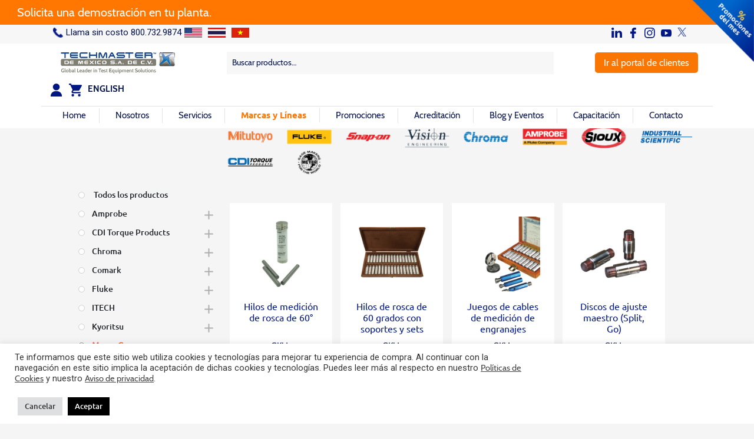

--- FILE ---
content_type: text/html; charset=UTF-8
request_url: https://techmasterdemexico.com/categoria-producto/meyer-gages/
body_size: 54845
content:
<!doctype html>
<html lang="es">
<head>
	<meta charset="UTF-8">
  <meta name="viewport" content="width=device-width, user-scalable=no, initial-scale=1.0, maximum-scale=1.0, minimum-scale=1.0">
  <link rel="profile" href="https://gmpg.org/xfn/11">
  <link href="https://fonts.googleapis.com/icon?family=Material+Icons" rel="stylesheet">
  <link href="//maxcdn.bootstrapcdn.com/font-awesome/4.1.0/css/font-awesome.min.css" rel="stylesheet">
	<meta name='robots' content='index, follow, max-image-preview:large, max-snippet:-1, max-video-preview:-1' />
	<style>img:is([sizes="auto" i], [sizes^="auto," i]) { contain-intrinsic-size: 3000px 1500px }</style>
	
	<!-- This site is optimized with the Yoast SEO plugin v26.6 - https://yoast.com/wordpress/plugins/seo/ -->
	<title>Meyer Gages archivos - Techmaster de Mexico</title>
	<link rel="canonical" href="https://techmasterdemexico.com/en/categoria-producto/meyer-gages/" />
	<meta property="og:locale" content="es_ES" />
	<meta property="og:type" content="article" />
	<meta property="og:title" content="Meyer Gages archivos - Techmaster de Mexico" />
	<meta property="og:url" content="https://techmasterdemexico.com/en/categoria-producto/meyer-gages/" />
	<meta property="og:site_name" content="Techmaster de Mexico" />
	<meta name="twitter:card" content="summary_large_image" />
	<script type="application/ld+json" class="yoast-schema-graph">{"@context":"https://schema.org","@graph":[{"@type":"CollectionPage","@id":"https://techmasterdemexico.com/en/categoria-producto/meyer-gages/","url":"https://techmasterdemexico.com/en/categoria-producto/meyer-gages/","name":"Meyer Gages archivos - Techmaster de Mexico","isPartOf":{"@id":"https://techmasterdemexico.com/#website"},"breadcrumb":{"@id":"https://techmasterdemexico.com/en/categoria-producto/meyer-gages/#breadcrumb"},"inLanguage":"es"},{"@type":"BreadcrumbList","@id":"https://techmasterdemexico.com/en/categoria-producto/meyer-gages/#breadcrumb","itemListElement":[{"@type":"ListItem","position":1,"name":"Portada","item":"https://techmasterdemexico.com/"},{"@type":"ListItem","position":2,"name":"Meyer Gages"}]},{"@type":"WebSite","@id":"https://techmasterdemexico.com/#website","url":"https://techmasterdemexico.com/","name":"Techmaster de Mexico","description":"","potentialAction":[{"@type":"SearchAction","target":{"@type":"EntryPoint","urlTemplate":"https://techmasterdemexico.com/?s={search_term_string}"},"query-input":{"@type":"PropertyValueSpecification","valueRequired":true,"valueName":"search_term_string"}}],"inLanguage":"es"}]}</script>
	<!-- / Yoast SEO plugin. -->


<link rel='dns-prefetch' href='//fonts.googleapis.com' />
<link rel='dns-prefetch' href='//stackpath.bootstrapcdn.com' />
<link rel="alternate" type="application/rss+xml" title="Techmaster de Mexico &raquo; Feed" href="https://techmasterdemexico.com/feed/" />
<link rel="alternate" type="application/rss+xml" title="Techmaster de Mexico &raquo; Meyer Gages Categoría Feed" href="https://techmasterdemexico.com/categoria-producto/meyer-gages/feed/" />
<script type="text/javascript">
/* <![CDATA[ */
window._wpemojiSettings = {"baseUrl":"https:\/\/s.w.org\/images\/core\/emoji\/16.0.1\/72x72\/","ext":".png","svgUrl":"https:\/\/s.w.org\/images\/core\/emoji\/16.0.1\/svg\/","svgExt":".svg","source":{"wpemoji":"https:\/\/techmasterdemexico.com\/wp-includes\/js\/wp-emoji.js?ver=6.8.3","twemoji":"https:\/\/techmasterdemexico.com\/wp-includes\/js\/twemoji.js?ver=6.8.3"}};
/**
 * @output wp-includes/js/wp-emoji-loader.js
 */

/**
 * Emoji Settings as exported in PHP via _print_emoji_detection_script().
 * @typedef WPEmojiSettings
 * @type {object}
 * @property {?object} source
 * @property {?string} source.concatemoji
 * @property {?string} source.twemoji
 * @property {?string} source.wpemoji
 * @property {?boolean} DOMReady
 * @property {?Function} readyCallback
 */

/**
 * Support tests.
 * @typedef SupportTests
 * @type {object}
 * @property {?boolean} flag
 * @property {?boolean} emoji
 */

/**
 * IIFE to detect emoji support and load Twemoji if needed.
 *
 * @param {Window} window
 * @param {Document} document
 * @param {WPEmojiSettings} settings
 */
( function wpEmojiLoader( window, document, settings ) {
	if ( typeof Promise === 'undefined' ) {
		return;
	}

	var sessionStorageKey = 'wpEmojiSettingsSupports';
	var tests = [ 'flag', 'emoji' ];

	/**
	 * Checks whether the browser supports offloading to a Worker.
	 *
	 * @since 6.3.0
	 *
	 * @private
	 *
	 * @returns {boolean}
	 */
	function supportsWorkerOffloading() {
		return (
			typeof Worker !== 'undefined' &&
			typeof OffscreenCanvas !== 'undefined' &&
			typeof URL !== 'undefined' &&
			URL.createObjectURL &&
			typeof Blob !== 'undefined'
		);
	}

	/**
	 * @typedef SessionSupportTests
	 * @type {object}
	 * @property {number} timestamp
	 * @property {SupportTests} supportTests
	 */

	/**
	 * Get support tests from session.
	 *
	 * @since 6.3.0
	 *
	 * @private
	 *
	 * @returns {?SupportTests} Support tests, or null if not set or older than 1 week.
	 */
	function getSessionSupportTests() {
		try {
			/** @type {SessionSupportTests} */
			var item = JSON.parse(
				sessionStorage.getItem( sessionStorageKey )
			);
			if (
				typeof item === 'object' &&
				typeof item.timestamp === 'number' &&
				new Date().valueOf() < item.timestamp + 604800 && // Note: Number is a week in seconds.
				typeof item.supportTests === 'object'
			) {
				return item.supportTests;
			}
		} catch ( e ) {}
		return null;
	}

	/**
	 * Persist the supports in session storage.
	 *
	 * @since 6.3.0
	 *
	 * @private
	 *
	 * @param {SupportTests} supportTests Support tests.
	 */
	function setSessionSupportTests( supportTests ) {
		try {
			/** @type {SessionSupportTests} */
			var item = {
				supportTests: supportTests,
				timestamp: new Date().valueOf()
			};

			sessionStorage.setItem(
				sessionStorageKey,
				JSON.stringify( item )
			);
		} catch ( e ) {}
	}

	/**
	 * Checks if two sets of Emoji characters render the same visually.
	 *
	 * This is used to determine if the browser is rendering an emoji with multiple data points
	 * correctly. set1 is the emoji in the correct form, using a zero-width joiner. set2 is the emoji
	 * in the incorrect form, using a zero-width space. If the two sets render the same, then the browser
	 * does not support the emoji correctly.
	 *
	 * This function may be serialized to run in a Worker. Therefore, it cannot refer to variables from the containing
	 * scope. Everything must be passed by parameters.
	 *
	 * @since 4.9.0
	 *
	 * @private
	 *
	 * @param {CanvasRenderingContext2D} context 2D Context.
	 * @param {string} set1 Set of Emoji to test.
	 * @param {string} set2 Set of Emoji to test.
	 *
	 * @return {boolean} True if the two sets render the same.
	 */
	function emojiSetsRenderIdentically( context, set1, set2 ) {
		// Cleanup from previous test.
		context.clearRect( 0, 0, context.canvas.width, context.canvas.height );
		context.fillText( set1, 0, 0 );
		var rendered1 = new Uint32Array(
			context.getImageData(
				0,
				0,
				context.canvas.width,
				context.canvas.height
			).data
		);

		// Cleanup from previous test.
		context.clearRect( 0, 0, context.canvas.width, context.canvas.height );
		context.fillText( set2, 0, 0 );
		var rendered2 = new Uint32Array(
			context.getImageData(
				0,
				0,
				context.canvas.width,
				context.canvas.height
			).data
		);

		return rendered1.every( function ( rendered2Data, index ) {
			return rendered2Data === rendered2[ index ];
		} );
	}

	/**
	 * Checks if the center point of a single emoji is empty.
	 *
	 * This is used to determine if the browser is rendering an emoji with a single data point
	 * correctly. The center point of an incorrectly rendered emoji will be empty. A correctly
	 * rendered emoji will have a non-zero value at the center point.
	 *
	 * This function may be serialized to run in a Worker. Therefore, it cannot refer to variables from the containing
	 * scope. Everything must be passed by parameters.
	 *
	 * @since 6.8.2
	 *
	 * @private
	 *
	 * @param {CanvasRenderingContext2D} context 2D Context.
	 * @param {string} emoji Emoji to test.
	 *
	 * @return {boolean} True if the center point is empty.
	 */
	function emojiRendersEmptyCenterPoint( context, emoji ) {
		// Cleanup from previous test.
		context.clearRect( 0, 0, context.canvas.width, context.canvas.height );
		context.fillText( emoji, 0, 0 );

		// Test if the center point (16, 16) is empty (0,0,0,0).
		var centerPoint = context.getImageData(16, 16, 1, 1);
		for ( var i = 0; i < centerPoint.data.length; i++ ) {
			if ( centerPoint.data[ i ] !== 0 ) {
				// Stop checking the moment it's known not to be empty.
				return false;
			}
		}

		return true;
	}

	/**
	 * Determines if the browser properly renders Emoji that Twemoji can supplement.
	 *
	 * This function may be serialized to run in a Worker. Therefore, it cannot refer to variables from the containing
	 * scope. Everything must be passed by parameters.
	 *
	 * @since 4.2.0
	 *
	 * @private
	 *
	 * @param {CanvasRenderingContext2D} context 2D Context.
	 * @param {string} type Whether to test for support of "flag" or "emoji".
	 * @param {Function} emojiSetsRenderIdentically Reference to emojiSetsRenderIdentically function, needed due to minification.
	 * @param {Function} emojiRendersEmptyCenterPoint Reference to emojiRendersEmptyCenterPoint function, needed due to minification.
	 *
	 * @return {boolean} True if the browser can render emoji, false if it cannot.
	 */
	function browserSupportsEmoji( context, type, emojiSetsRenderIdentically, emojiRendersEmptyCenterPoint ) {
		var isIdentical;

		switch ( type ) {
			case 'flag':
				/*
				 * Test for Transgender flag compatibility. Added in Unicode 13.
				 *
				 * To test for support, we try to render it, and compare the rendering to how it would look if
				 * the browser doesn't render it correctly (white flag emoji + transgender symbol).
				 */
				isIdentical = emojiSetsRenderIdentically(
					context,
					'\uD83C\uDFF3\uFE0F\u200D\u26A7\uFE0F', // as a zero-width joiner sequence
					'\uD83C\uDFF3\uFE0F\u200B\u26A7\uFE0F' // separated by a zero-width space
				);

				if ( isIdentical ) {
					return false;
				}

				/*
				 * Test for Sark flag compatibility. This is the least supported of the letter locale flags,
				 * so gives us an easy test for full support.
				 *
				 * To test for support, we try to render it, and compare the rendering to how it would look if
				 * the browser doesn't render it correctly ([C] + [Q]).
				 */
				isIdentical = emojiSetsRenderIdentically(
					context,
					'\uD83C\uDDE8\uD83C\uDDF6', // as the sequence of two code points
					'\uD83C\uDDE8\u200B\uD83C\uDDF6' // as the two code points separated by a zero-width space
				);

				if ( isIdentical ) {
					return false;
				}

				/*
				 * Test for English flag compatibility. England is a country in the United Kingdom, it
				 * does not have a two letter locale code but rather a five letter sub-division code.
				 *
				 * To test for support, we try to render it, and compare the rendering to how it would look if
				 * the browser doesn't render it correctly (black flag emoji + [G] + [B] + [E] + [N] + [G]).
				 */
				isIdentical = emojiSetsRenderIdentically(
					context,
					// as the flag sequence
					'\uD83C\uDFF4\uDB40\uDC67\uDB40\uDC62\uDB40\uDC65\uDB40\uDC6E\uDB40\uDC67\uDB40\uDC7F',
					// with each code point separated by a zero-width space
					'\uD83C\uDFF4\u200B\uDB40\uDC67\u200B\uDB40\uDC62\u200B\uDB40\uDC65\u200B\uDB40\uDC6E\u200B\uDB40\uDC67\u200B\uDB40\uDC7F'
				);

				return ! isIdentical;
			case 'emoji':
				/*
				 * Does Emoji 16.0 cause the browser to go splat?
				 *
				 * To test for Emoji 16.0 support, try to render a new emoji: Splatter.
				 *
				 * The splatter emoji is a single code point emoji. Testing for browser support
				 * required testing the center point of the emoji to see if it is empty.
				 *
				 * 0xD83E 0xDEDF (\uD83E\uDEDF) == 🫟 Splatter.
				 *
				 * When updating this test, please ensure that the emoji is either a single code point
				 * or switch to using the emojiSetsRenderIdentically function and testing with a zero-width
				 * joiner vs a zero-width space.
				 */
				var notSupported = emojiRendersEmptyCenterPoint( context, '\uD83E\uDEDF' );
				return ! notSupported;
		}

		return false;
	}

	/**
	 * Checks emoji support tests.
	 *
	 * This function may be serialized to run in a Worker. Therefore, it cannot refer to variables from the containing
	 * scope. Everything must be passed by parameters.
	 *
	 * @since 6.3.0
	 *
	 * @private
	 *
	 * @param {string[]} tests Tests.
	 * @param {Function} browserSupportsEmoji Reference to browserSupportsEmoji function, needed due to minification.
	 * @param {Function} emojiSetsRenderIdentically Reference to emojiSetsRenderIdentically function, needed due to minification.
	 * @param {Function} emojiRendersEmptyCenterPoint Reference to emojiRendersEmptyCenterPoint function, needed due to minification.
	 *
	 * @return {SupportTests} Support tests.
	 */
	function testEmojiSupports( tests, browserSupportsEmoji, emojiSetsRenderIdentically, emojiRendersEmptyCenterPoint ) {
		var canvas;
		if (
			typeof WorkerGlobalScope !== 'undefined' &&
			self instanceof WorkerGlobalScope
		) {
			canvas = new OffscreenCanvas( 300, 150 ); // Dimensions are default for HTMLCanvasElement.
		} else {
			canvas = document.createElement( 'canvas' );
		}

		var context = canvas.getContext( '2d', { willReadFrequently: true } );

		/*
		 * Chrome on OS X added native emoji rendering in M41. Unfortunately,
		 * it doesn't work when the font is bolder than 500 weight. So, we
		 * check for bold rendering support to avoid invisible emoji in Chrome.
		 */
		context.textBaseline = 'top';
		context.font = '600 32px Arial';

		var supports = {};
		tests.forEach( function ( test ) {
			supports[ test ] = browserSupportsEmoji( context, test, emojiSetsRenderIdentically, emojiRendersEmptyCenterPoint );
		} );
		return supports;
	}

	/**
	 * Adds a script to the head of the document.
	 *
	 * @ignore
	 *
	 * @since 4.2.0
	 *
	 * @param {string} src The url where the script is located.
	 *
	 * @return {void}
	 */
	function addScript( src ) {
		var script = document.createElement( 'script' );
		script.src = src;
		script.defer = true;
		document.head.appendChild( script );
	}

	settings.supports = {
		everything: true,
		everythingExceptFlag: true
	};

	// Create a promise for DOMContentLoaded since the worker logic may finish after the event has fired.
	var domReadyPromise = new Promise( function ( resolve ) {
		document.addEventListener( 'DOMContentLoaded', resolve, {
			once: true
		} );
	} );

	// Obtain the emoji support from the browser, asynchronously when possible.
	new Promise( function ( resolve ) {
		var supportTests = getSessionSupportTests();
		if ( supportTests ) {
			resolve( supportTests );
			return;
		}

		if ( supportsWorkerOffloading() ) {
			try {
				// Note that the functions are being passed as arguments due to minification.
				var workerScript =
					'postMessage(' +
					testEmojiSupports.toString() +
					'(' +
					[
						JSON.stringify( tests ),
						browserSupportsEmoji.toString(),
						emojiSetsRenderIdentically.toString(),
						emojiRendersEmptyCenterPoint.toString()
					].join( ',' ) +
					'));';
				var blob = new Blob( [ workerScript ], {
					type: 'text/javascript'
				} );
				var worker = new Worker( URL.createObjectURL( blob ), { name: 'wpTestEmojiSupports' } );
				worker.onmessage = function ( event ) {
					supportTests = event.data;
					setSessionSupportTests( supportTests );
					worker.terminate();
					resolve( supportTests );
				};
				return;
			} catch ( e ) {}
		}

		supportTests = testEmojiSupports( tests, browserSupportsEmoji, emojiSetsRenderIdentically, emojiRendersEmptyCenterPoint );
		setSessionSupportTests( supportTests );
		resolve( supportTests );
	} )
		// Once the browser emoji support has been obtained from the session, finalize the settings.
		.then( function ( supportTests ) {
			/*
			 * Tests the browser support for flag emojis and other emojis, and adjusts the
			 * support settings accordingly.
			 */
			for ( var test in supportTests ) {
				settings.supports[ test ] = supportTests[ test ];

				settings.supports.everything =
					settings.supports.everything && settings.supports[ test ];

				if ( 'flag' !== test ) {
					settings.supports.everythingExceptFlag =
						settings.supports.everythingExceptFlag &&
						settings.supports[ test ];
				}
			}

			settings.supports.everythingExceptFlag =
				settings.supports.everythingExceptFlag &&
				! settings.supports.flag;

			// Sets DOMReady to false and assigns a ready function to settings.
			settings.DOMReady = false;
			settings.readyCallback = function () {
				settings.DOMReady = true;
			};
		} )
		.then( function () {
			return domReadyPromise;
		} )
		.then( function () {
			// When the browser can not render everything we need to load a polyfill.
			if ( ! settings.supports.everything ) {
				settings.readyCallback();

				var src = settings.source || {};

				if ( src.concatemoji ) {
					addScript( src.concatemoji );
				} else if ( src.wpemoji && src.twemoji ) {
					addScript( src.twemoji );
					addScript( src.wpemoji );
				}
			}
		} );
} )( window, document, window._wpemojiSettings );

/* ]]> */
</script>

<link rel='stylesheet' id='rm_material_icons-css' href='https://techmasterdemexico.com/wp-content/plugins/custom-registration-form-builder-with-submission-manager/admin/css/material-icons.css?ver=6.8.3' type='text/css' media='all' />
<style id='wp-emoji-styles-inline-css' type='text/css'>

	img.wp-smiley, img.emoji {
		display: inline !important;
		border: none !important;
		box-shadow: none !important;
		height: 1em !important;
		width: 1em !important;
		margin: 0 0.07em !important;
		vertical-align: -0.1em !important;
		background: none !important;
		padding: 0 !important;
	}
</style>
<link rel='stylesheet' id='contact-form-7-css' href='https://techmasterdemexico.com/wp-content/plugins/contact-form-7/includes/css/styles.css?ver=6.1.4' type='text/css' media='all' />
<link rel='stylesheet' id='cookie-law-info-css' href='https://techmasterdemexico.com/wp-content/plugins/cookie-law-info/legacy/public/css/cookie-law-info-public.css?ver=3.3.8' type='text/css' media='all' />
<link rel='stylesheet' id='cookie-law-info-gdpr-css' href='https://techmasterdemexico.com/wp-content/plugins/cookie-law-info/legacy/public/css/cookie-law-info-gdpr.css?ver=3.3.8' type='text/css' media='all' />
<link rel='stylesheet' id='cf7md_roboto-css' href='//fonts.googleapis.com/css?family=Roboto:400,500' type='text/css' media='all' />
<link rel='stylesheet' id='cf7-material-design-css' href='https://techmasterdemexico.com/wp-content/plugins/material-design-for-contact-form-7/v1/public/../assets/css/cf7-material-design.css?ver=2.0' type='text/css' media='all' />
<link rel='stylesheet' id='dashicons-css' href='https://techmasterdemexico.com/wp-includes/css/dashicons.css?ver=6.8.3' type='text/css' media='all' />
<link rel='stylesheet' id='mmenu-css' href='https://techmasterdemexico.com/wp-content/plugins/mmenu/css/mmenu.css?ver=13' type='text/css' media='all' />
<link rel='stylesheet' id='modal-window-css' href='https://techmasterdemexico.com/wp-content/plugins/modal-window/public/assets/css/modal.min.css?ver=6.2.3' type='text/css' media='all' />
<link rel='stylesheet' id='pkt1-css-css' href='https://techmasterdemexico.com/wp-content/plugins/pkt1-centro-de-envios/assets/css/style.css?ver=6.8.3' type='text/css' media='all' />
<link rel='stylesheet' id='woocommerce-layout-css' href='https://techmasterdemexico.com/wp-content/plugins/woocommerce/assets/css/woocommerce-layout.css?ver=10.4.3' type='text/css' media='all' />
<link rel='stylesheet' id='woocommerce-smallscreen-css' href='https://techmasterdemexico.com/wp-content/plugins/woocommerce/assets/css/woocommerce-smallscreen.css?ver=10.4.3' type='text/css' media='only screen and (max-width: 768px)' />
<link rel='stylesheet' id='woocommerce-general-css' href='https://techmasterdemexico.com/wp-content/plugins/woocommerce/assets/css/woocommerce.css?ver=10.4.3' type='text/css' media='all' />
<style id='woocommerce-inline-inline-css' type='text/css'>
.woocommerce form .form-row .required { visibility: visible; }
</style>
<link rel='stylesheet' id='wpcf7-redirect-script-frontend-css' href='https://techmasterdemexico.com/wp-content/plugins/wpcf7-redirect/build/assets/frontend-script.css?ver=2c532d7e2be36f6af233' type='text/css' media='all' />
<link rel='stylesheet' id='tc_pro_csca_country_auto_style-css' href='https://techmasterdemexico.com/wp-content/plugins/country-state-city-dropdown-pro/assets/css/style.css?ver=6.8.3' type='text/css' media='all' />
<link rel='stylesheet' id='techmastermexico-style-css' href='https://techmasterdemexico.com/wp-content/themes/techmastermexico/style.css?ver=6.8.3' type='text/css' media='all' />
<link rel='stylesheet' id='bootstrap-css' href='https://stackpath.bootstrapcdn.com/bootstrap/4.3.1/css/bootstrap.min.css?ver=6.8.3' type='text/css' media='all' />
<link rel='stylesheet' id='pwb-styles-frontend-css' href='https://techmasterdemexico.com/wp-content/plugins/perfect-woocommerce-brands/build/frontend/css/style.css?ver=3.6.8' type='text/css' media='all' />
<link rel='stylesheet' id='custom-registration-form-builder-with-submission-manager/registration_magic.php-css' href='https://techmasterdemexico.com/wp-content/plugins/custom-registration-form-builder-with-submission-manager/public/css/style_rm_front_end.css?ver=6.0.6.9' type='text/css' media='all' />
<link rel='stylesheet' id='rm-form-revamp-theme-css' href='https://techmasterdemexico.com/wp-content/plugins/custom-registration-form-builder-with-submission-manager/public/css/rm-form-theme-matchmytheme.css?ver=6.0.6.9' type='text/css' media='all' />
<link rel='stylesheet' id='rm-form-revamp-style-css' href='https://techmasterdemexico.com/wp-content/plugins/custom-registration-form-builder-with-submission-manager/public/css/rm-form-common-utility.css?ver=6.8.3' type='text/css' media='all' />
<link rel='stylesheet' id='apifw-frontend-css' href='https://techmasterdemexico.com/wp-content/plugins/pdf-invoices-and-packing-slips-for-woocommerce/assets/css/frontend.css?ver=1.3.7' type='text/css' media='all' />
<link rel='stylesheet' id='cf7cf-style-css' href='https://techmasterdemexico.com/wp-content/plugins/cf7-conditional-fields/style.css?ver=2.6.7' type='text/css' media='all' />
<link rel='stylesheet' id='prdctfltr-css' href='https://techmasterdemexico.com/wp-content/plugins/prdctfltr/includes/css/styles.css?ver=8.2.1' type='text/css' media='all' />
<!--n2css--><!--n2js--><script type="text/javascript" src="https://techmasterdemexico.com/wp-includes/js/jquery/jquery.js?ver=3.7.1" id="jquery-core-js"></script>
<script type="text/javascript" src="https://techmasterdemexico.com/wp-includes/js/jquery/jquery-migrate.js?ver=3.4.1" id="jquery-migrate-js"></script>
<script type="text/javascript" id="cookie-law-info-js-extra">
/* <![CDATA[ */
var Cli_Data = {"nn_cookie_ids":[],"cookielist":[],"non_necessary_cookies":[],"ccpaEnabled":"","ccpaRegionBased":"","ccpaBarEnabled":"","strictlyEnabled":["necessary","obligatoire"],"ccpaType":"gdpr","js_blocking":"1","custom_integration":"","triggerDomRefresh":"","secure_cookies":""};
var cli_cookiebar_settings = {"animate_speed_hide":"500","animate_speed_show":"500","background":"#FFF","border":"#b1a6a6c2","border_on":"","button_1_button_colour":"#000000","button_1_button_hover":"#000000","button_1_link_colour":"#fff","button_1_as_button":"1","button_1_new_win":"","button_2_button_colour":"#333","button_2_button_hover":"#292929","button_2_link_colour":"#444","button_2_as_button":"","button_2_hidebar":"","button_3_button_colour":"#dedfe0","button_3_button_hover":"#b2b2b3","button_3_link_colour":"#333333","button_3_as_button":"1","button_3_new_win":"","button_4_button_colour":"#dedfe0","button_4_button_hover":"#b2b2b3","button_4_link_colour":"#333333","button_4_as_button":"1","button_7_button_colour":"#000000","button_7_button_hover":"#000000","button_7_link_colour":"#fff","button_7_as_button":"1","button_7_new_win":"","font_family":"inherit","header_fix":"","notify_animate_hide":"1","notify_animate_show":"","notify_div_id":"#cookie-law-info-bar","notify_position_horizontal":"right","notify_position_vertical":"bottom","scroll_close":"","scroll_close_reload":"","accept_close_reload":"","reject_close_reload":"","showagain_tab":"","showagain_background":"#fff","showagain_border":"#000","showagain_div_id":"#cookie-law-info-again","showagain_x_position":"100px","text":"#333333","show_once_yn":"","show_once":"10000","logging_on":"","as_popup":"","popup_overlay":"1","bar_heading_text":"","cookie_bar_as":"banner","popup_showagain_position":"bottom-right","widget_position":"left"};
var log_object = {"ajax_url":"https:\/\/techmasterdemexico.com\/wp-admin\/admin-ajax.php"};
/* ]]> */
</script>
<script type="text/javascript" src="https://techmasterdemexico.com/wp-content/plugins/cookie-law-info/legacy/public/js/cookie-law-info-public.js?ver=3.3.8" id="cookie-law-info-js"></script>
<script type="text/javascript" src="https://techmasterdemexico.com/wp-content/plugins/mmenu/js/mmenu.js?ver=13" id="mmenu-js"></script>
<script type="text/javascript" src="https://techmasterdemexico.com/wp-content/plugins/woocommerce/assets/js/jquery-blockui/jquery.blockUI.js?ver=2.7.0-wc.10.4.3" id="wc-jquery-blockui-js" defer="defer" data-wp-strategy="defer"></script>
<script type="text/javascript" id="wc-add-to-cart-js-extra">
/* <![CDATA[ */
var wc_add_to_cart_params = {"ajax_url":"\/wp-admin\/admin-ajax.php","wc_ajax_url":"\/?wc-ajax=%%endpoint%%","i18n_view_cart":"Ver carrito","cart_url":"https:\/\/techmasterdemexico.com\/carrito\/","is_cart":"","cart_redirect_after_add":"no"};
/* ]]> */
</script>
<script type="text/javascript" src="https://techmasterdemexico.com/wp-content/plugins/woocommerce/assets/js/frontend/add-to-cart.js?ver=10.4.3" id="wc-add-to-cart-js" defer="defer" data-wp-strategy="defer"></script>
<script type="text/javascript" src="https://techmasterdemexico.com/wp-content/plugins/woocommerce/assets/js/js-cookie/js.cookie.js?ver=2.1.4-wc.10.4.3" id="wc-js-cookie-js" defer="defer" data-wp-strategy="defer"></script>
<script type="text/javascript" id="woocommerce-js-extra">
/* <![CDATA[ */
var woocommerce_params = {"ajax_url":"\/wp-admin\/admin-ajax.php","wc_ajax_url":"\/?wc-ajax=%%endpoint%%","i18n_password_show":"Mostrar contrase\u00f1a","i18n_password_hide":"Ocultar contrase\u00f1a"};
/* ]]> */
</script>
<script type="text/javascript" src="https://techmasterdemexico.com/wp-content/plugins/woocommerce/assets/js/frontend/woocommerce.js?ver=10.4.3" id="woocommerce-js" defer="defer" data-wp-strategy="defer"></script>
<script type="text/javascript" id="tc_pro_csca_country_auto_script-js-extra">
/* <![CDATA[ */
var tc_pro_csca_auto_ajax = {"ajax_url":"https:\/\/techmasterdemexico.com\/wp-admin\/admin-ajax.php","nonce":"29856d9f19","data":{"country_id":"#gol","state_id":"#gol","city_id":"","country_place":"Select Country","state_place":"Select State","city_place":"Select City","other_state":"Other State","other_city":"Other City","select_specific":["142","233"],"default_country":"142"}};
/* ]]> */
</script>
<script type="text/javascript" src="https://techmasterdemexico.com/wp-content/plugins/country-state-city-dropdown-pro/assets/js/script.js?ver=6.8.3" id="tc_pro_csca_country_auto_script-js"></script>
<link rel="https://api.w.org/" href="https://techmasterdemexico.com/wp-json/" /><link rel="alternate" title="JSON" type="application/json" href="https://techmasterdemexico.com/wp-json/wp/v2/product_cat/470" /><link rel="EditURI" type="application/rsd+xml" title="RSD" href="https://techmasterdemexico.com/xmlrpc.php?rsd" />
<meta name="generator" content="WordPress 6.8.3" />
<meta name="generator" content="WooCommerce 10.4.3" />
<style type="text/css">
.qtranxs_flag_es {background-image: url(https://techmasterdemexico.com/wp-content/plugins/qtranslate-x/flags/es.png); background-repeat: no-repeat;}
.qtranxs_flag_en {background-image: url(https://techmasterdemexico.com/wp-content/plugins/qtranslate-x/flags/gb.png); background-repeat: no-repeat;}
</style>
<link hreflang="es" href="https://techmasterdemexico.com/es/categoria-producto/meyer-gages/" rel="alternate" />
<link hreflang="en" href="https://techmasterdemexico.com/en/categoria-producto/meyer-gages/" rel="alternate" />
<link hreflang="x-default" href="https://techmasterdemexico.com/categoria-producto/meyer-gages/" rel="alternate" />
<meta name="generator" content="qTranslate-X 3.4.6.8" />
<meta name="generator" content="Redux 4.4.0" />	<noscript><style>.woocommerce-product-gallery{ opacity: 1 !important; }</style></noscript>
	<link rel="icon" href="https://techmasterdemexico.com/wp-content/uploads/2021/07/cropped-logo_estrella-32x32.png" sizes="32x32" />
<link rel="icon" href="https://techmasterdemexico.com/wp-content/uploads/2021/07/cropped-logo_estrella-192x192.png" sizes="192x192" />
<link rel="apple-touch-icon" href="https://techmasterdemexico.com/wp-content/uploads/2021/07/cropped-logo_estrella-180x180.png" />
<meta name="msapplication-TileImage" content="https://techmasterdemexico.com/wp-content/uploads/2021/07/cropped-logo_estrella-270x270.png" />
<meta name="generator" content="XforWooCommerce.com - Product Filter for WooCommerce"/>		<style type="text/css" id="wp-custom-css">
			div#gdpr_text{
	display: none;
}

.ctct-form-custom{
	max-width:  600px;
}

.cf7md-form .form-terms {
	margin-left: 15px;
	margin-right: 0;
	max-width: 100%;
	width: 100%;
}

.wpcf7-form-control .wpcf7-submit{
	margin: auto;
}

.cf7md-submit{
	text-align: center;
}

.row.mb-5.class-brands-category a {
    min-width: 10%;
}


.woocommerce div.product p.price, .woocommerce div.product span.price, .woocommerce ul.products li.product .price{
	display: none;
}


#error-page{
	margin-top: 0 !important;
	padding: 0 !important;
	max-width: 100% !important;
}

#cf7md-form label, #cf7md-form .cf7md-label--static, #cf7md-form .cf7md-help-text{
	color: #05144B !important;
	font-size: 0.875em;
}

b, strong{
		font-family: 'Ubuntu-Bold';
}

b i{
		font-family: 'Ubuntu-Bold';
		font-style: italic;
}

.category-blog ol,
.category-blog ul{
	color: #05144B;
}


#cf7md-form input[type="date"]{
	border-bottom: 1px solid #05144B;
}

#cf7md-form .form-perfil .wpcf7-list-item{
	width: fit-content !important;
	margin-right: 10px;
}

#cf7md-form .form-perfil .cf7md-select select,
#cf7md-form .form-perfil input{
	text-transform: uppercase !important;
}

#cf7md-form .form-perfil input['file']{
	text-transform: none !important;
}

#cf7md-form .form-perfil select,
#cf7md-form .form-perfil option {
  color: #000 !important;
}


#cf7md-form .form-perfil  .cf7md-item{
	margin-bottom: 0px !important; 
}

.complemento-usuario p{
	margin-top: 15px;
	    display: inline-flex;
    align-items: center;
}
		</style>
		  <script src="https://cdnjs.cloudflare.com/ajax/libs/popper.js/1.14.3/umd/popper.min.js" integrity="sha384-ZMP7rVo3mIykV+2+9J3UJ46jBk0WLaUAdn689aCwoqbBJiSnjAK/l8WvCWPIPm49" crossorigin="anonymous"></script>
  <script src="https://stackpath.bootstrapcdn.com/bootstrap/4.1.3/js/bootstrap.min.js" integrity="sha384-ChfqqxuZUCnJSK3+MXmPNIyE6ZbWh2IMqE241rYiqJxyMiZ6OW/JmZQ5stwEULTy" crossorigin="anonymous"></script>
  <!-- Global site tag (gtag.js) - Google Analytics -->
  <script async src="https://www.googletagmanager.com/gtag/js?id=G-749V4NQGE6"></script>
  <script>
    window.dataLayer = window.dataLayer || [];
    function gtag(){dataLayer.push(arguments);}
    gtag('js', new Date());
    gtag('config', 'AW-861932551');
    gtag('config', 'G-749V4NQGE6');
  </script>
  <!-- Hotjar Tracking Code for https://techmasterdemexico.com/ -->
  <script>
      (function(h,o,t,j,a,r){
          h.hj=h.hj||function(){(h.hj.q=h.hj.q||[]).push(arguments)};
          h._hjSettings={hjid:3679914,hjsv:6};
          a=o.getElementsByTagName('head')[0];
          r=o.createElement('script');r.async=1;
          r.src=t+h._hjSettings.hjid+j+h._hjSettings.hjsv;
          a.appendChild(r);
      })(window,document,'https://static.hotjar.com/c/hotjar-','.js?sv=');
  </script>
  <!-- Google Tag Manager -->
<script>(function(w,d,s,l,i){w[l]=w[l]||[];w[l].push({'gtm.start':
new Date().getTime(),event:'gtm.js'});var f=d.getElementsByTagName(s)[0],
j=d.createElement(s),dl=l!='dataLayer'?'&l='+l:'';j.async=true;j.src=
'https://www.googletagmanager.com/gtm.js?id='+i+dl;f.parentNode.insertBefore(j,f);
})(window,document,'script','dataLayer','GTM-K323DRFK');</script>
<!-- End Google Tag Manager -->
  <meta name="facebook-domain-verification" content="u86f7ey80zbzrl2x6iwz8tmzb8j2bf" />
  <script async custom-element="amp-analytics" src="https://cdn.ampproject.org/v0/amp-analytics-0.1.js"></script>
  <!-- Google tag (gtag.js) --> <amp-analytics type="gtag" data-credentials="include"> <script type="application/json"> { "vars": { "gtag_id": "AW-861932551", "config": { "AW-861932551": { "groups": "default" } } }, "triggers": { } } </script> </amp-analytics>
    <!-- Facebook Pixel Code -->
  <script>
    !function(f,b,e,v,n,t,s)
    {if(f.fbq)return;n=f.fbq=function(){n.callMethod?
    n.callMethod.apply(n,arguments):n.queue.push(arguments)};
    if(!f._fbq)f._fbq=n;n.push=n;n.loaded=!0;n.version='2.0';
    n.queue=[];t=b.createElement(e);t.async=!0;
    t.src=v;s=b.getElementsByTagName(e)[0];
    s.parentNode.insertBefore(t,s)}(window,document,'script',
    'https://connect.facebook.net/en_US/fbevents.js');
    fbq('init', '621567621589970'); 
    fbq('track', 'PageView');
    </script>
    <noscript>
    <img height="1" width="1" 
    src="https://www.facebook.com/tr?id=621567621589970&ev=PageView
    &noscript=1"/>
  </noscript>
  <!-- End Facebook Pixel Code -->

  
  <script>
      jQuery(window).scroll(function() {
        if (jQuery(window).scrollTop() > 300) {
          jQuery('#button').addClass('show');
        } else {
          jQuery('#button').removeClass('show');
        }
      });

      jQuery('#button').on('click', function(e) {
          e.preventDefault();
          jQuery('html, body').animate({scrollTop:0}, '300');
      });


  jQuery(document).ready(function($) {

    var ResponsiveMenu = {
        trigger: '#responsive-menu-button',
        animationSpeed: 500,
        breakpoint: 800,
        pushButton: 'off',
        animationType: 'slide',
        animationSide: 'left',
        pageWrapper: '',
        isOpen: false,
        triggerTypes: 'click',
        activeClass: 'is-active',
        container: '#responsive-menu-container',
        openClass: 'responsive-menu-open',
        accordion: 'off',
        activeArrow: '▲',
        inactiveArrow: '▼',
        wrapper: '#responsive-menu-wrapper',
        closeOnBodyClick: 'off',
        closeOnLinkClick: 'off',
        itemTriggerSubMenu: 'off',
        linkElement: '.responsive-menu-item-link',
        subMenuTransitionTime: 200,
        openMenu: function() {
            $(this.trigger).addClass(this.activeClass);
            $('html').addClass(this.openClass);
            $('.responsive-menu-button-icon-active').hide();
            $('.responsive-menu-button-icon-inactive').show();
            this.setButtonTextOpen();
            this.setWrapperTranslate();
            this.isOpen = true;
        },
        closeMenu: function() {
            $(this.trigger).removeClass(this.activeClass);
            $('html').removeClass(this.openClass);
            $('.responsive-menu-button-icon-inactive').hide();
            $('.responsive-menu-button-icon-active').show();
            this.setButtonText();
            this.clearWrapperTranslate();
            this.isOpen = false;
        },
        setButtonText: function() {
            if($('.responsive-menu-button-text-open').length > 0 && $('.responsive-menu-button-text').length > 0) {
                $('.responsive-menu-button-text-open').hide();
                $('.responsive-menu-button-text').show();
            }
        },
        setButtonTextOpen: function() {
            if($('.responsive-menu-button-text').length > 0 && $('.responsive-menu-button-text-open').length > 0) {
                $('.responsive-menu-button-text').hide();
                $('.responsive-menu-button-text-open').show();
            }
        },
        triggerMenu: function() {
            this.isOpen ? this.closeMenu() : this.openMenu();
        },
        triggerSubArrow: function(subarrow) {
            var sub_menu = $(subarrow).parent().siblings('.responsive-menu-submenu');
            var self = this;
            if(this.accordion == 'on') {
                /* Get Top Most Parent and the siblings */
                var top_siblings = sub_menu.parents('.responsive-menu-item-has-children').last().siblings('.responsive-menu-item-has-children');
                var first_siblings = sub_menu.parents('.responsive-menu-item-has-children').first().siblings('.responsive-menu-item-has-children');
                /* Close up just the top level parents to key the rest as it was */
                top_siblings.children('.responsive-menu-submenu').slideUp(self.subMenuTransitionTime, 'linear').removeClass('responsive-menu-submenu-open');
                /* Set each parent arrow to inactive */
                top_siblings.each(function() {
                    $(this).find('.responsive-menu-subarrow').first().html(self.inactiveArrow);
                    $(this).find('.responsive-menu-subarrow').first().removeClass('responsive-menu-subarrow-active');
                });
                /* Now Repeat for the current item siblings */
                first_siblings.children('.responsive-menu-submenu').slideUp(self.subMenuTransitionTime, 'linear').removeClass('responsive-menu-submenu-open');
                first_siblings.each(function() {
                    $(this).find('.responsive-menu-subarrow').first().html(self.inactiveArrow);
                    $(this).find('.responsive-menu-subarrow').first().removeClass('responsive-menu-subarrow-active');
                });
            }
            if(sub_menu.hasClass('responsive-menu-submenu-open')) {
                sub_menu.slideUp(self.subMenuTransitionTime, 'linear').removeClass('responsive-menu-submenu-open');
                $(subarrow).html(this.inactiveArrow);
                $(subarrow).removeClass('responsive-menu-subarrow-active');
            } else {
                sub_menu.slideDown(self.subMenuTransitionTime, 'linear').addClass('responsive-menu-submenu-open');
                $(subarrow).html(this.activeArrow);
                $(subarrow).addClass('responsive-menu-subarrow-active');
            }
        },
        menuHeight: function() {
            return $(this.container).height();
        },
        menuWidth: function() {
            return $(this.container).width();
        },
        wrapperHeight: function() {
            return $(this.wrapper).height();
        },
        setWrapperTranslate: function() {
            switch(this.animationSide) {
                case 'left':
                    translate = 'translateX(' + this.menuWidth() + 'px)'; break;
                case 'right':
                    translate = 'translateX(-' + this.menuWidth() + 'px)'; break;
                case 'top':
                    translate = 'translateY(' + this.wrapperHeight() + 'px)'; break;
                case 'bottom':
                    translate = 'translateY(-' + this.menuHeight() + 'px)'; break;
            }
            if(this.animationType == 'push') {
                $(this.pageWrapper).css({'transform':translate});
                $('html, body').css('overflow-x', 'hidden');
            }
            if(this.pushButton == 'on') {
                $('#responsive-menu-button').css({'transform':translate});
            }
        },
        clearWrapperTranslate: function() {
            var self = this;
            if(this.animationType == 'push') {
                $(this.pageWrapper).css({'transform':''});
                setTimeout(function() {
                    $('html, body').css('overflow-x', '');
                }, self.animationSpeed);
            }
            if(this.pushButton == 'on') {
                $('#responsive-menu-button').css({'transform':''});
            }
        },
        init: function() {
            var self = this;
            $(this.trigger).on(this.triggerTypes, function(e){
                e.stopPropagation();
                self.triggerMenu();
            });
            $(this.trigger).mouseup(function(){
                $(self.trigger).blur();
            });
            $('.responsive-menu-subarrow').on('click', function(e) {
                e.preventDefault();
                e.stopPropagation();
                self.triggerSubArrow(this);
            });
            $(window).resize(function() {
                if($(window).width() > self.breakpoint) {
                    if(self.isOpen){
                        self.closeMenu();
                    }
                } else {
                    if($('.responsive-menu-open').length>0){
                        self.setWrapperTranslate();
                    }
                }
            });
            if(this.closeOnLinkClick == 'on') {
                $(this.linkElement).on('click', function(e) {
                    e.preventDefault();
                    /* Fix for when close menu on parent clicks is on */
                    if(self.itemTriggerSubMenu == 'on' && $(this).is('.responsive-menu-item-has-children > ' + self.linkElement)) {
                        return;
                    }
                    old_href = $(this).attr('href');
                    old_target = typeof $(this).attr('target') == 'undefined' ? '_self' : $(this).attr('target');
                    if(self.isOpen) {
                        if($(e.target).closest('.responsive-menu-subarrow').length) {
                            return;
                        }
                        self.closeMenu();
                        setTimeout(function() {
                            window.open(old_href, old_target);
                        }, self.animationSpeed);
                    }
                });
            }
            if(this.closeOnBodyClick == 'on') {
                $(document).on('click', 'body', function(e) {
                    if(self.isOpen) {
                        if($(e.target).closest('#responsive-menu-container').length || $(e.target).closest('#responsive-menu-button').length) {
                            return;
                        }
                    }
                    self.closeMenu();
                });
            }
            if(this.itemTriggerSubMenu == 'on') {
                $('.responsive-menu-item-has-children > ' + this.linkElement).on('click', function(e) {
                    e.preventDefault();
                    self.triggerSubArrow($(this).children('.responsive-menu-subarrow').first());
                });
            }
        }
    };

    ResponsiveMenu.init();
  });
</script>
</head>

<body class="wp-theme-techmastermexico theme-techmastermexico woocommerce woocommerce-page woocommerce-no-js hfeed prdctfltr-shop">
<!-- Begin Constant Contact Active Forms -->
<script> var _ctct_m = "250c391bcd7d4964b27e3346056b4045"; </script>
<script id="signupScript" src="//static.ctctcdn.com/js/signup-form-widget/current/signup-form-widget.min.js" async defer></script>
<!-- End Constant Contact Active Forms -->
<!-- Back to top button -->
<a id="button"></a>
<div id="page" class="site"> 
	<div class="full-header">
            <a href="https://techmasterdemexico.com/promociones"><img data-lazyloaded="1" src="[data-uri]" class="promo-banner a" data-src="https://techmasterdemexico.com/wp-content/themes/techmastermexico/assets/images/iconos/imc_promociones.svg" alt=""><noscript><img class="promo-banner a" src="https://techmasterdemexico.com/wp-content/themes/techmastermexico/assets/images/iconos/imc_promociones.svg" alt=""></noscript></a>
        <div class="upper-banner-shop" onclick="window.open('https://techmasterdemexico.com/store','_self')">
      <p style="display: inline-flex;">Solicita una demostración en tu planta.</p>
    </div>
    <div class="upper-banner" >
        <div class="container">
          <div class="phone-flag" style="display: flex;">
            <img data-lazyloaded="1" src="[data-uri]" data-src="https://techmasterdemexico.com/wp-content/themes/techmastermexico/assets/images/logos/icn_call.png" alt=""><noscript><img src="https://techmasterdemexico.com/wp-content/themes/techmastermexico/assets/images/logos/icn_call.png" alt=""></noscript> 
              <span style="bottom: 3px;position: relative">Llama sin costo 800.732.9874</span>
            <div class="flags" style="display: flex;">
              <a href="https://techmaster.us/" target="_blank"><img data-lazyloaded="1" src="[data-uri]" data-src="https://techmasterdemexico.com/wp-content/themes/techmastermexico/assets/images/logos/icn_usa.png" alt=""><noscript><img src="https://techmasterdemexico.com/wp-content/themes/techmastermexico/assets/images/logos/icn_usa.png" alt=""></noscript></a>
              <a href="https://www.techmaster.asia/" target="_blank"><img data-lazyloaded="1" src="[data-uri]" data-src="https://techmasterdemexico.com/wp-content/themes/techmastermexico/assets/images/logos/icn_thailand.png" alt=""><noscript><img src="https://techmasterdemexico.com/wp-content/themes/techmastermexico/assets/images/logos/icn_thailand.png" alt=""></noscript></a>
              <a href="https://techmaster.com.vn/" target="_blank"><img data-lazyloaded="1" src="[data-uri]" data-src="https://techmasterdemexico.com/wp-content/themes/techmastermexico/assets/images/logos/icn_asia.png" alt=""><noscript><img src="https://techmasterdemexico.com/wp-content/themes/techmastermexico/assets/images/logos/icn_asia.png" alt=""></noscript></a>
            </div>
          </div>
          <div class="social-header">
            <a href="https://www.linkedin.com/company/techmasterdem%C3%A9xico/" target="_blank"><img data-lazyloaded="1" src="[data-uri]" data-src="https://techmasterdemexico.com/wp-content/themes/techmastermexico/assets/images/logos/icn_linkedin.svg" alt=""><noscript><img src="https://techmasterdemexico.com/wp-content/themes/techmastermexico/assets/images/logos/icn_linkedin.svg" alt=""></noscript></a>
            <a href="https://www.facebook.com/techmasterdemexico" target="_blank"><img data-lazyloaded="1" src="[data-uri]" data-src="https://techmasterdemexico.com/wp-content/themes/techmastermexico/assets/images/logos/icn_facebook.svg" alt=""><noscript><img src="https://techmasterdemexico.com/wp-content/themes/techmastermexico/assets/images/logos/icn_facebook.svg" alt=""></noscript></a>
            <a href="https://www.instagram.com/techmaster.mexico/" target="_blank"><img data-lazyloaded="1" src="[data-uri]" data-src="https://techmasterdemexico.com/wp-content/themes/techmastermexico/assets/images/logos/icn_instagram.svg" alt=""><noscript><img src="https://techmasterdemexico.com/wp-content/themes/techmastermexico/assets/images/logos/icn_instagram.svg" alt=""></noscript></a>
            <a href="https://www.youtube.com/c/TechmasterdeMexico/" target="_blank"><img data-lazyloaded="1" src="[data-uri]" data-src="https://techmasterdemexico.com/wp-content/themes/techmastermexico/assets/images/logos/icn_youtube.svg" alt=""><noscript><img src="https://techmasterdemexico.com/wp-content/themes/techmastermexico/assets/images/logos/icn_youtube.svg" alt=""></noscript></a>
            <a href="https://twitter.com/techmaster_mx" target="_blank"><img data-lazyloaded="1" src="[data-uri]" data-src="https://techmasterdemexico.com/wp-content/themes/techmastermexico/assets/images/logos/icn_x.svg" alt="" style="width: 15px; height: 15px;"><noscript><img src="https://techmasterdemexico.com/wp-content/themes/techmastermexico/assets/images/logos/icn_x.svg" alt="" style="width: 15px; height: 15px;"></noscript></a>
          </div>
        </div>
      </div>
    <header id="masthead" class="site-header">
    <div class="navbar">
        <div class="container" style="border-bottom: solid 1px #E2E2E2; padding-bottom: 10px">
          <!-- BRAND LOGO -->
          <a class="header-logo-img" href="https://techmasterdemexico.com"><img data-lazyloaded="1" src="[data-uri]" data-src="https://techmasterdemexico.com/wp-content/themes/techmastermexico/assets/images/logos/TECHMASTER-LOGOTIPO-WEBSITE-01.png" alt=""><noscript><img src="https://techmasterdemexico.com/wp-content/themes/techmastermexico/assets/images/logos/TECHMASTER-LOGOTIPO-WEBSITE-01.png" alt=""></noscript></a>
         
          <div class="site-search">
            <div class="widget woocommerce widget_product_search"><form role="search" method="get" class="woocommerce-product-search" action="https://techmasterdemexico.com/">
	<label class="screen-reader-text" for="woocommerce-product-search-field-0">Buscar por:</label>
	<input type="search" id="woocommerce-product-search-field-0" class="search-field" placeholder="Buscar productos&hellip;" value="" name="s" />
	<button type="submit" value="Buscar">Buscar</button>
	<input type="hidden" name="post_type" value="product" />
</form>
</div>          </div>

          <!-- Inicio cambio de lenguaje -->
          <div>
            <a class="btn-portal-header" href="https://portal.techmaster.us/" target="_blank">Ir al portal de clientes</a>  
          </div>
          <div class="header-links">

                <a href="https://techmasterdemexico.com/micuenta/" style="margin-right: 10px; margin-top: 10px;" class="tooltipaccount"><img data-lazyloaded="1" src="[data-uri]" data-src="https://techmasterdemexico.com/wp-content/themes/techmastermexico/assets/images/logos/icn_user.svg" alt=""><noscript><img src="https://techmasterdemexico.com/wp-content/themes/techmastermexico/assets/images/logos/icn_user.svg" alt=""></noscript><span class="tooltiptext">Mi Cuenta</span></a>
              
                <a href="https://techmasterdemexico.com/carrito/" style="margin-top: 10px; margin-right: 10px; "><img data-lazyloaded="1" src="[data-uri]" data-src="https://techmasterdemexico.com/wp-content/themes/techmastermexico/assets/images/logos/icn_cart.svg" alt=""><noscript><img src="https://techmasterdemexico.com/wp-content/themes/techmastermexico/assets/images/logos/icn_cart.svg" alt=""></noscript>
                    <span id="cart-count" class="header">
                                          </span>
                </a>

              <button id="responsive-menu-button"
                  class="responsive-menu-button responsive-menu-boring
                  responsive-menu-accessible"
                  type="button"
                  aria-label="Menu">
                <span class="responsive-menu-box">
                    <span class="responsive-menu-inner"></span>
                </span>
              </button>
            
                                            <a  href="https://techmasterdemexico.com/categoria-producto/meyer-gages/?lang=en">
                  <span class="text-lang">ENGLISH</span>
                </a>
                        </div>

            <!--Fin cambio de lenguaje  -->

        </div>

        <div class="container">

          <nav id="site-navigation" class="main-navigation" role="navigation" aria-label="Navegación principal">

        <!-- <button class="menu-toggle" aria-controls="site-navigation" aria-expanded="false"><span><php echo esc_attr( apply_filters( 'storefront_menu_toggle_text', __( 'Menu', 'storefront' ) ) ); ?></span></button> -->
              <div class="primary-navigation">
                <ul id="menu-primary-menu" class="menu"> <!-- menu-item-home current-menu-item page_item page-item-39 current_page_item  -->
                  <li id="menu-item-69" class="menu-item menu-item-type-post_type  menu-item-object-page menu-item-69"><a href="https://techmasterdemexico.com/" class="line-menu" aria-current="page">Home</a></li>               
                  
                  <li id="menu-item-184" class=" menu-item menu-item-brand menu-item-type-post_type menu-item-object-page menu-item-has-children menu-item-184 wrapper-menu"><a href="https://techmasterdemexico.com/quienes-somos/" class="line-menu">Nosotros</a>
                    <div class="sub-menu sub-menu-main sub-menu-main-short-us">
                      <div class="row">
                        <div class="col-md-10 offset-md-1">
                          <div id="menu-item-378" class="brand-item menu-item menu-item-type-custom menu-item-object-custom menu-item-has-children menu-item-378">
                            <ul class="sub-menu-brand mt-3">
                              <li id="menu-item-380" class="menu-item menu-item-type-custom menu-item-object-custom menu-item-380"><a href="https://techmasterdemexico.com/techmastercares/">Techmaster Care</a></li>
                              <li id="menu-item-380" class="menu-item menu-item-type-custom menu-item-object-custom menu-item-380"><a href="https://techmasterdemexico.com#tourvirtual">Tour virtual</a></li>
                            </ul>
                          </div>
                        </div>
                      </div>
                    </div>
                  </li>
                  
                  
                  <li id="menu-item-184" class=" menu-item menu-item-brand menu-item-type-post_type menu-item-object-page menu-item-has-children menu-item-184 wrapper-menu"><a href="https://techmasterdemexico.com/servicios/" class="line-menu">Servicios</a>
                    <div class="sub-menu sub-menu-main sub-menu-main-short-services">
                      <div class="row">
                        <div class="col-md-10 offset-md-1">
                          <div id="menu-item-378" class="brand-item menu-item menu-item-type-custom menu-item-object-custom menu-item-has-children menu-item-378">
                            <ul class="sub-menu-brand mt-3">
                              <li id="menu-item-380" class="menu-item menu-item-type-custom menu-item-object-custom menu-item-380"><a href="https://techmasterdemexico.com/servicios/servicio-de-calibracion/">Servicio de calibración</a></li>
                              <li id="menu-item-393" class="menu-item menu-item-type-custom menu-item-object-custom menu-item-393"><a href="https://techmasterdemexico.com/servicios/medicion-dimensional/">Medición dimensional</a></li>
                              <li id="menu-item-394" class="menu-item menu-item-type-custom menu-item-object-custom menu-item-394"><a href="https://techmasterdemexico.com/servicios/pruebas-para-ambientes-controlados/">Pruebas para ambientes controlados</a></li>
                              <li id="menu-item-394" class="menu-item menu-item-type-custom menu-item-object-custom menu-item-394" style="position: relative;"><a href="https://techmasterdemexico.com/servicios/pruebas-para-sistemas-de-aire-comprimido/">Pruebas para sistemas de aire comprimido</a></li>
                              <li id="menu-item-394" class="menu-item menu-item-type-custom menu-item-object-custom menu-item-394"><a href="https://techmasterdemexico.com/servicios/renta-de-equipos-para-pruebas-en-areas-controladas/">Renta de equipos para pruebas en áreas controladas</a><span class="highlight-menu">¡Nuevo!</span></li>
                              <li id="menu-item-394" class="menu-item menu-item-type-custom menu-item-object-custom menu-item-394"><a href="https://techmasterdemexico.com/servicios/servicio-de-medicion-de-energia-y-potencia-de-laser/">Medición de energía y potencia de láser</a><span class="highlight-menu">¡Nuevo!</span></li>
                              <li id="menu-item-394" class="menu-item menu-item-type-custom menu-item-object-custom menu-item-394"><a href="https://techmasterdemexico.com/servicios/venta-de-equipos-de-medicion-y-prueba/">Venta de equipos de medición y prueba</a></li>
                            </ul>
                          </div>
                        </div>
                      </div>
                    </div>
                  </li>
                  
                  <li id="menu-item-184" class=" current-menu-item menu-item menu-item-brand menu-item-type-post_type menu-item-object-page menu-item-has-children menu-item-184"><a href="https://techmasterdemexico.com/categoria-producto/todos-los-productos/" class="line-menu">Marcas y Líneas</a>
                  <div class="sub-menu sub-menu-main sub-menu-marcas">
                    <div class="row">
                      <div class="col-md-2 offset-md-1">
                        <div id="menu-item-378" class="brand-item menu-item menu-item-type-custom menu-item-object-custom menu-item-has-children menu-item-378"><a href="https://techmasterdemexico.com/categoria-producto/mitutoyo"><img data-lazyloaded="1" src="[data-uri]" class="logo-brand" data-src="https://techmasterdemexico.com/wp-content/themes/techmastermexico/assets/images/logos-marcas/Logo_Mitutoyo.png" alt=""><noscript><img class="logo-brand" src="https://techmasterdemexico.com/wp-content/themes/techmastermexico/assets/images/logos-marcas/Logo_Mitutoyo.png" alt=""></noscript></a>
                          <ul class="sub-menu-brand">
                            <li id="menu-item-380" class="menu-item menu-item-type-custom menu-item-object-custom menu-item-380"><a href="https://techmasterdemexico.com/categoria-producto/durometros-mitutoyo">Durómetros <i class="material-icons" style="color: #FF7600;">chevron_right</i></a>
                              <div>
                                <ul class="submenu-wrapper" style="left: 115px !important;">
                                  <li><a href="https://techmasterdemexico.com/categoria-producto/durometros-portatiles">Durómetros portátiles</a></li>
                                  <li><a href="https://techmasterdemexico.com/categoria-producto/durometros-rockwell">Durómetros Rockwell, Rockwell Superficial y Brinell</a></li>
                                  <li><a href="https://techmasterdemexico.com/categoria-producto/sistemas-automaticos-vikers">Sistemas Automáticos Vickers</a></li>
                                </ul>
                              </div>
                            </li>
                            <li id="menu-item-380" class="menu-item menu-item-type-custom menu-item-object-custom menu-item-380"><a href="https://techmasterdemexico.com/categoria-producto/escalas">Escalas <i class="material-icons" style="color: #FF7600;">chevron_right</i></a>
                              <div>
                                <ul class="submenu-wrapper" style="left: 76px !important;">
                                  <li><a href="https://techmasterdemexico.com/categoria-producto/captadores-lineales">Captadores lineales</a></li>
                                  <li><a href="https://techmasterdemexico.com/categoria-producto/">Captadores separados</a></li>
                                  <li><a href="https://techmasterdemexico.com/categoria-producto/regletas-de-montaje">Reglas de montaje</a></li>
                                  <li><a href="https://techmasterdemexico.com/categoria-producto/reglas-nc">Reglas NC</a></li>
                                </ul>
                              </div>
                            </li>
                            <li id="menu-item-393" class="menu-item menu-item-type-custom menu-item-object-custom menu-item-393"><a href="https://techmasterdemexico.com/categoria-producto/">Fixture Systems <i class="material-icons" style="color: #FF7600;">chevron_right</i></a>
                              <div>
                                <ul class="submenu-wrapper" style="left: 140px !important;">
                                  <li><a href="https://techmasterdemexico.com/categoria-producto/">Adapters</a></li>
                                  <li><a href="https://techmasterdemexico.com/categoria-producto/">Base components</a></li>
                                  <li><a href="https://techmasterdemexico.com/categoria-producto/">Base plates</a></li>
                                  <li><a href="https://techmasterdemexico.com/categoria-producto/">Build-up components</a></li>
                                  <li><a href="https://techmasterdemexico.com/categoria-producto/">Clamping components</a></li>
                                  <li><a href="https://techmasterdemexico.com/categoria-producto/">Fixturing kits</a></li>
                                  <li><a href="https://techmasterdemexico.com/categoria-producto/">Positioning and stopper components</a></li>
                                  <li><a href="https://techmasterdemexico.com/categoria-producto/">Profile components</a></li>
                                  <li><a href="https://techmasterdemexico.com/categoria-producto/">Racks</a></li>
                                  <li><a href="https://techmasterdemexico.com/categoria-producto/">Slider components</a></li>
                                </ul>
                              </div>
                            </li>
                            <li id="menu-item-393" class="menu-item menu-item-type-custom menu-item-object-custom menu-item-393"><a href="https://techmasterdemexico.com/categoria-producto/instrumentos-de-medicion-y-gestion-de-datos">Instrumentos de medición y gestión de datos <i class="material-icons" style="color: #FF7600;">chevron_right</i></a>
                              <div>
                                <ul class="submenu-wrapper" style="left: 100% !important;">
                                  <li><a href="https://techmasterdemexico.com/categoria-producto/bloques-patron">Bloques Patrón</a></li>
                                  <li><a href="https://techmasterdemexico.com/categoria-producto/calibradores">Calibradores</a></li>
                                  <li><a href="https://techmasterdemexico.com/categoria-producto/elementos-de-calibracion">Elementos de calibración</a></li>
                                  <li><a href="https://techmasterdemexico.com/categoria-producto/indicadores">Indicadores</a></li>
                                  <li><a href="https://techmasterdemexico.com/categoria-producto/instrumentos-de-medicion-de-interiores">Instrumentos de medición de interiores</a></li>
                                  <li><a href="https://techmasterdemexico.com/categoria-producto/instrumentos-de-medida-de-profundidad">Instrumentos de medida de profundidad</a></li>
                                  <li><a href="https://techmasterdemexico.com/categoria-producto/medidores-de-altura">Medidores de altura</a></li>
                                  <li><a href="https://techmasterdemexico.com/categoria-producto/micrometros">Micrómetros</a></li>
                                  <li><a href="https://techmasterdemexico.com/categoria-producto/sistema-de-comunicacion-de-datos">Sistemas de comunicación de datos</a></li>
                                </ul>
                              </div>
                            </li>
                            <li id="menu-item-394" class="menu-item menu-item-type-custom menu-item-object-custom menu-item-394"><a href="https://techmasterdemexico.com/categoria-producto/maquinas-de-medicion-por-coordenadas">Máquinas de medición por coordenadas <i class="material-icons" style="color: #FF7600;">chevron_right</i></a>
                              <div>
                                <ul class="submenu-wrapper" style="left: 100% !important;">
                                  <li><a href="https://techmasterdemexico.com/categoria-producto/cmms-manuales">CMM'S Manuales</a></li>
                                  <li><a href="https://techmasterdemexico.com/categoria-producto/cmms-tamano-pequeno-y-mediano">CMM's tamaño pequeño y mediano</a></li>
                                  <li><a href="https://techmasterdemexico.com/categoria-producto/cmms-para-linea-de-produccion">CMM's para línea de producción</a></li>
                                  <li><a href="https://techmasterdemexico.com/categoria-producto/sensores-de-cmm">Sensores de CMM, Puntas y Accesorios</a></li>
                                </ul>
                              </div>
                            </li>
                            <li id="menu-item-395" class="menu-item menu-item-type-custom menu-item-object-custom menu-item-395"><a href="https://techmasterdemexico.com/categoria-producto/sensores">Sensores <i class="material-icons" style="color: #FF7600;">chevron_right</i></a>
                              <div>
                                <ul class="submenu-wrapper" style="left: 85px !important;">
                                  <li><a href="https://techmasterdemexico.com/categoria-producto/contadores-y-unidades-de-lectura">Contadores y unidades de lectura</a></li>
                                  <li><a href="https://techmasterdemexico.com/categoria-producto/linear-gauges-digimatic-e-incrementales">Linear gauges Digimatic e Incrementales</a></li>
                                  <li><a href="https://techmasterdemexico.com/categoria-producto/medidores-motorizados">Medidores motorizados de alta exactitud y baja presión de medición</a></li>
                                  <li><a href="https://techmasterdemexico.com/categoria-producto/mu-checker">Mu-Checker</a></li>
                                  <li><a href="https://techmasterdemexico.com/categoria-producto/sensorpak">Sensorpak</a></li>
                                </ul>
                              </div>
                            </li>
                            <li id="menu-item-397" class="menu-item menu-item-type-custom menu-item-object-custom menu-item-397"><a href="https://techmasterdemexico.com/categoria-producto/sistemas-de-medicion-de-forma">Sistemas de medición de forma <i class="material-icons" style="color: #FF7600;">chevron_right</i></a>
                              <div>
                                <ul class="submenu-wrapper" style="left: 100% !important;">
                                  <li><a href="https://techmasterdemexico.com/categoria-producto/contracer-instrumentos-de-medicion-de-perfil">Contracer. Instrumentos de medición de perfil</a></li>
                                  <li><a href="https://techmasterdemexico.com/categoria-producto/formtracer-instrumentos-para-medicion-de-perfil-y-rugosidad">Formtracer. Instrumentos para medición de perfil y rugosidad</a></li>
                                  <li><a href="https://techmasterdemexico.com/categoria-producto/sistemas-de-medicion-de-forma-redondez">Sistemas de Medición de Forma. Redondez</a></li>
                                  <li><a href="https://techmasterdemexico.com/categoria-producto/sistemas-de-medicion-de-rugosidad-superficial">Sistemas de Medición de Rugosidad Superficial</a></li>
                                </ul>
                              </div>
                            </li>
                            <li id="menu-item-397" class="menu-item menu-item-type-custom menu-item-object-custom menu-item-397"><a href="https://techmasterdemexico.com/categoria-producto/sistemas-de-medicion-por-vision">Sistemas de medición por vision <i class="material-icons" style="color: #FF7600;">chevron_right</i></a>
                              <div>
                                <ul class="submenu-wrapper" style="left: 100% !important;">
                                  <li><a href="https://techmasterdemexico.com/categoria-producto/accesorios-para-sistemas-de-vision">Accesorios para sistemas de visión</a></li>
                                  <li><a href="https://techmasterdemexico.com/categoria-producto/quick-image-sistema-de-medicion-manual-por-vision-2d">Quick Image Sistema de medición manual por visión 2D</a></li>
                                  <li><a href="https://techmasterdemexico.com/categoria-producto/quick-vision-sistema-multisensor-de-medicion-3d-cnc">Quick Vision Sistema Multisensor de medición 3D CNC</a></li>
                                  <li><a href="https://techmasterdemexico.com/categoria-producto/sistema-de-medicion-por-vision-miscan">Sistema de Medición por Visión MiSCAN</a></li>
                                  <li><a href="https://techmasterdemexico.com/categoria-producto/sistema-de-medicion-vision-quick-3d-cnc">Sistema de Medición Vision Quick 3D CNC</a></li>
                                  <li><a href="https://techmasterdemexico.com/categoria-producto/sistema-de-medicion-3d-cnc-para-micro-geometrias">Sistema de Medición 3D CNC para Micro Geometrías</a></li>
                                  <li><a href="https://techmasterdemexico.com/categoria-producto/sistema-manual-de-medicion-por-vision-3d-quick-scope">Sistema Manual de Medición por Visión 3D Quick Scope</a></li>
                                  <li><a href="https://techmasterdemexico.com/categoria-producto/software-para-sistemas-quick-vision">Software para sistemas Quick Vision</a></li>
                                </ul>
                              </div>
                            </li>
                            <li id="menu-item-398" class="menu-item menu-item-type-custom menu-item-object-custom menu-item-398"><a href="https://techmasterdemexico.com/categoria-producto/sistemas-opticos">Sistemas ópticos <i class="material-icons" style="color: #FF7600;">chevron_right</i></a>
                              <div>
                                <ul class="submenu-wrapper" style="left: 140px !important;">
                                  <li><a href="https://techmasterdemexico.com/categoria-producto/comparadores-opticos-sistemas-opticos">Comparadores opticos</a></li>
                                  <li><a href="https://techmasterdemexico.com/categoria-producto/microscopios-de-inspeccion">Microscopios de inspección</a></li>
                                  <li><a href="https://techmasterdemexico.com/categoria-producto/microscopios-de-medicion-sistemas-opticos">Microscopios de medición</a></li>
                                  <li><a href="https://techmasterdemexico.com/categoria-producto/oculares-y-lentes-objetivo">Oculares y lentes objetivo</a></li>
                                  <li><a href="https://techmasterdemexico.com/categoria-producto/lupas-oculares">Lupas oculares</a></li>
                                </ul>
                              </div>
                            </li>
                            <li id="menu-item-399" class="menu-item menu-item-type-custom menu-item-object-custom menu-item-399"><a href="https://techmasterdemexico.com/categoria-producto/micrometros-laser">Micrometros Láser <i class="material-icons" style="color: #FF7600;">chevron_right</i></a>
                              <div>
                                <ul class="submenu-wrapper" style="left: 155px !important;">
                                  <li><a href="https://techmasterdemexico.com/categoria-producto/micrometro-laser-accesorios-opcionales">Micrómetro Láser Accesorios Opcionales</a></li>
                                  <li><a href="https://techmasterdemexico.com/categoria-producto/unidad-de-visualizacion-de-datos">Unidad de Visualización de datos Micrómetro Láser</a></li>
                                  <li><a href="https://techmasterdemexico.com/categoria-producto/unidad-principal-micrometro-laser">Unidad Principal Micrómetro Láser</a></li>
                                </ul>
                              </div>
                            </li>
                          </ul>
                        </div>
                        <div id="menu-item-403" class="brand-item menu-item menu-item-type-custom menu-item-object-custom menu-item-has-children menu-item-403"><a href="https://techmasterdemexico.com/categoria-producto/kyoritsu"><img data-lazyloaded="1" src="[data-uri]" class="logo-brand" data-src="https://techmasterdemexico.com/wp-content/themes/techmastermexico/assets/images/logos-marcas/Logo_kyoritsu.png" alt=""><noscript><img class="logo-brand" src="https://techmasterdemexico.com/wp-content/themes/techmastermexico/assets/images/logos-marcas/Logo_kyoritsu.png" alt=""></noscript></a>
                          <ul class="sub-menu-brand">
                            <li id="menu-item-419" class="menu-item menu-item-type-custom menu-item-object-custom menu-item-419"><a href="https://techmasterdemexico.com/categoria-producto/instrumentos-de-medicion-y-prueba/" style="display: block !important;">Instrumentos de medición y prueba <i class="material-icons" style="color: #FF7600">chevron_right</i></a>
                              <div class="brand-item menu-item menu-item-type-custom menu-item-object-custom menu-item-has-children menu-item-378">
                                <ul>
                                  <li><a href="https://techmasterdemexico.com/categoria-producto/multimetros-instrumentos-de-medicion-y-prueba/e">Multimetros</a></li>
                                  <li><a href="https://techmasterdemexico.com/categoria-producto/pinzas-amperimetricas-instrumentos-de-medicion-y-prueba/">Pinzas amperimétricas</a></li>
                                  <li><a href="https://techmasterdemexico.com/categoria-producto/comprobadores-de-aislamiento-instrumentos-de-medicion-y-prueba/">Comprobadores de aislamiento </a></li>
                                  <li><a href="https://techmasterdemexico.com/categoria-producto/comprobadores-de-tierra/">Comprobadores de tierra</a></li>
                                  <li><a href="https://techmasterdemexico.com/categoria-producto/comprobadores-de-enchufes-inteligente/">Comprobadores de enchufes inteligente</a></li>
                                  <li><a href="https://techmasterdemexico.com/categoria-producto/comprobadores-de-rcd/">Comprobadores de rcd</a></li>
                                  <li><a href="https://techmasterdemexico.com/categoria-producto/comprobadores-de-bucle-pfc-psc/">Comprobadores de bucle/pfc/psc</a></li>
                                  <li><a href="https://techmasterdemexico.com/categoria-producto/comprobadores-de-aparatos-portatil/">Comprobadores de aparatos portátil</a></li>
                                  <li><a href="https://techmasterdemexico.com/categoria-producto/comprobadores-de-voltaje/">Comprobadores de voltaje</a></li>
                                  <li><a href="https://techmasterdemexico.com/categoria-producto/detectores-de-voltaje/">Detectores de voltaje</a></li>
                                  <li><a href="https://techmasterdemexico.com/categoria-producto/indicadores-de-fase/">Indicadores de fase</a></li>
                                  <li><a href="https://techmasterdemexico.com/categoria-producto/adaptadores-evse/">Adaptadores evse</a></li>
                                </ul>
                              </div>
                            </li>
                            <li id="menu-item-419" class="menu-item menu-item-type-custom menu-item-object-custom menu-item-419"><a href="https://techmasterdemexico.com/categoria-producto/registradores-medidores-de-potencia-pqa/">Registradores/Medidores de potencia <i class="material-icons" style="color: #FF7600">chevron_right</i></a>
                              <div class="brand-item menu-item menu-item-type-custom menu-item-object-custom menu-item-has-children menu-item-378">
                                <ul>
                                  <li><a href="https://techmasterdemexico.com/categoria-producto/medidores-de-potencia/">Medidores de potencia</a></li>
                                  <li><a href="https://techmasterdemexico.com/categoria-producto/medidores-de-potencia/">Analizadores de calidad de energía</a></li>
                                  <li><a href="https://techmasterdemexico.com/categoria-producto/registradores/">Registradores</a></li>
                                </ul>
                              </div>
                            </li>
                            <li id="menu-item-419" class="menu-item menu-item-type-custom menu-item-object-custom menu-item-419"><a href="https://techmasterdemexico.com/categoria-producto/instrumentos-de-medicion-ambiental/">Instrumentos de medición ambiental <i class="material-icons" style="color: #FF7600">chevron_right</i></a>
                              <div class="brand-item menu-item menu-item-type-custom menu-item-object-custom menu-item-has-children menu-item-378">
                                <ul>
                                  <li><a href="https://techmasterdemexico.com/categoria-producto/termometros/">Termómetros</a></li>
                                  <li><a href="https://techmasterdemexico.com/categoria-producto/medidores-de-luz-instrumentos-de-medicion-ambiental/">Medidores de luz</a></li>
                                </ul>
                              </div>
                            </li>
                            <li id="menu-item-419" class="menu-item menu-item-type-custom menu-item-object-custom menu-item-419"><a href="https://techmasterdemexico.com/categoria-producto/sensores-accesorios/">Sensores <i class="material-icons" style="color: #FF7600">chevron_right</i></a>
                              <div class="brand-item menu-item menu-item-type-custom menu-item-object-custom menu-item-has-children menu-item-378">
                                <ul>
                                  <li><a href="https://techmasterdemexico.com/categoria-producto/sensores-de-pinza-de-corriente-de-carga/">Sensor de corriente de carga con pinza</a></li>
                                  <li><a href="https://techmasterdemexico.com/categoria-producto/sensores-de-pinza-de-corriente-de-carga-y-fuga/">Sensor de pinza para medición de corriente CA/CC </a></li>
                                  <li><a href="https://techmasterdemexico.com/categoria-producto/sensor-de-voltaje/">Sensor de voltaje  </a></li>
                                </ul>
                              </div>
                            </li>
                            
                          </ul>
                        </div>
                      </div>
                      <div class="col-md-2 mb-5">
                        <div id="menu-item-376" class="brand-item menu-item menu-item-type-custom menu-item-object-custom menu-item-has-children menu-item-376"><a href="https://techmasterdemexico.com/categoria-producto/fluke"><img data-lazyloaded="1" src="[data-uri]" class="logo-brand" data-src="https://techmasterdemexico.com/wp-content/themes/techmastermexico/assets/images/logos-marcas/Logo_Fluke.png" alt=""><noscript><img class="logo-brand" src="https://techmasterdemexico.com/wp-content/themes/techmastermexico/assets/images/logos-marcas/Logo_Fluke.png" alt=""></noscript></a>
                          <ul class="sub-menu-brand">
                            <li id="menu-item-379" class="menu-item menu-item-type-custom menu-item-object-custom menu-item-379"><a href="https://techmasterdemexico.com/categoria-producto/accesorios-fluke" style="display: block !important;">Accesorios <i class="material-icons" style="color: #FF7600">chevron_right</i></a>
                              <div>
                                <ul class="submenu-wrapper" style="left: 102px !important;">
                                  <li><a href="https://techmasterdemexico.com/categoria-producto/adaptadores-y-cables">Adaptadores y cables</a></li>
                                  <li><a href="https://techmasterdemexico.com/categoria-producto/cables-sondas-y-puntas-de-prueba">Cables, sondas y puntas de prueba</a></li>
                                  <li><a href="https://techmasterdemexico.com/categoria-producto/camaras-termograficas-y-lente-de-ir">Cámaras termográficas y lente IR</a></li>
                                  <li><a href="https://techmasterdemexico.com/categoria-producto/colgadores-magneticos	">Colgadores mágneticos </a></li>
                                  <li><a href="https://techmasterdemexico.com/categoria-producto/estuches-y-fundas">Estuches y fundas</a></li>
                                  <li><a href="https://techmasterdemexico.com/categoria-producto/pinzas-amperimetricas-y-sondas-de-corriente">Pinzas Amperimétricas y sondas de corriente</a></li>
                                  <li><a href="https://techmasterdemexico.com/categoria-producto/sondas">Sondas</a></li>
                                  <li><a href="https://techmasterdemexico.com/categoria-producto/sondas-de-temperatura">Sondas de temperatura</a></li>
                                </ul>
                              </div>
                            </li>
                            <li id="menu-item-381" class="menu-item menu-item-type-custom menu-item-object-custom menu-item-381"><a href="https://techmasterdemexico.com/categoria-producto/alineacion-laser">Alineación láser</a></li>
                            <li id="menu-item-381" class="menu-item menu-item-type-custom menu-item-object-custom menu-item-381"><a href="https://techmasterdemexico.com/categoria-producto/calidad-del-aire">Calidad del aire en interiores</a></li>
                            <li id="menu-item-383" class="menu-item menu-item-type-custom menu-item-object-custom menu-item-383"><a href="https://techmasterdemexico.com/categoria-producto/calidad-electrica"  style="display: block !important;">Calidad eléctrica  <i class="material-icons" style="color: #FF7600">chevron_right</i></a>
                              <div>
                                <ul class="submenu-wrapper" style="left: 142px !important;">
                                  <li><a href="https://techmasterdemexico.com/categoria-producto/analizadores-de-potencia-de-precision">Analizadores de potencia de precisión</a></li>
                                  <li><a href="https://techmasterdemexico.com/categoria-producto/analizadores-de-problemas-de-calidad-electrica">Analizadores de problemas de calidad eléctrica</a></li>
                                  <li><a href="https://techmasterdemexico.com/categoria-producto/registradores-de-calidad-electrica">Registradores de calidad eléctrica</a></li>
                                  <li><a href="https://techmasterdemexico.com/categoria-producto/registradores-de-potencia-y-energia">Registradores de potencia y energía</a></li>
                                </ul>
                              </div>
                            </li>
                            <li id="menu-item-381" class="menu-item menu-item-type-custom menu-item-object-custom menu-item-381"><a href="https://techmasterdemexico.com/categoria-producto/camaras-de-inspeccion-industrial">Cámaras de inspección industrial</a></li>
                            <li id="menu-item-382" class="menu-item menu-item-type-custom menu-item-object-custom menu-item-382"><a href="https://techmasterdemexico.com/categoria-producto/camaras-termograficas" style="display: block !important;">Cámaras termográficas <i class="material-icons chevron-menu3" style="color: #FF7600">chevron_right</i></a>
                              <div>
                                <ul class="submenu-wrapper" style="left: 192px !important;">
                                  <li><a href="https://techmasterdemexico.com/categoria-producto/camaras-termograficas-articuladas">Cámaras termográficas articuladas</a></li>
                                  <li><a href="https://techmasterdemexico.com/categoria-producto/camaras-termograficas-de-deteccion-de-gas">Cámaras termográficas de detección de gas</a></li>
                                  <li><a href="https://techmasterdemexico.com/categoria-producto/camaras-termograficas-montadas">Cámaras termográficas montadas</a></li>
                                  <li><a href="https://techmasterdemexico.com/categoria-producto/camaras-termograficas-portatiles">Cámaras termográficas portátiles</a></li>
                                </ul>
                              </div>
                            </li>
                            <li id="menu-item-384" class="menu-item menu-item-type-custom menu-item-object-custom menu-item-384"><a href="https://techmasterdemexico.com/categoria-producto/comprobadores-basicos">Comprobadores básicos</a></li>
                            <li id="menu-item-385" class="menu-item menu-item-type-custom menu-item-object-custom menu-item-385"><a href="https://techmasterdemexico.com/categoria-producto/comprobadores-de-aislamiento">Comprobadores de aislamiento</a></li>
                            <li id="menu-item-386" class="menu-item menu-item-type-custom menu-item-object-custom menu-item-386"><a href="https://techmasterdemexico.com/categoria-producto/conexion-a-tierra">Conexión a tierra</a></li>
                            <li id="menu-item-387" class="menu-item menu-item-type-custom menu-item-object-custom menu-item-387"><a href="https://techmasterdemexico.com/categoria-producto/herramientas-de-aislamiento">Herramientas aisladas</a></li>
                            <li id="menu-item-387" class="menu-item menu-item-type-custom menu-item-object-custom menu-item-387"><a href="https://techmasterdemexico.com/categoria-producto/herramientas-de-calibracion" style="display: block !important;">Herramientas de calibración <i class="material-icons chevron-menu2" style="color: #FF7600">chevron_right</i></a>
                              <div>
                                <ul class="submenu-wrapper" style="left: 225px !important;">
                                  <li><a href="https://techmasterdemexico.com/categoria-producto/calibradores-de-lazo">Calibradores de lazo</a></li>
                                  <li><a href="https://techmasterdemexico.com/categoria-producto/calibradores-de-presion">Calibradores de presión</a></li>
                                  <li><a href="https://techmasterdemexico.com/categoria-producto/calibradores-de-temperatura">Calibradores de temperatura</a></li>
                                  <li><a href="https://techmasterdemexico.com/categoria-producto/calibradores-multifuncion">Calibradores multifunción</a></li>
                                </ul>
                              </div>
                            </li>
                            <li id="menu-item-388" class="menu-item menu-item-type-custom menu-item-object-custom menu-item-388"><a href="https://techmasterdemexico.com/categoria-producto/herramientas-de-energia-solar">Herramientas de energía solar</a></li>
                            <li id="menu-item-389" class="menu-item menu-item-type-custom menu-item-object-custom menu-item-389"><a href="https://techmasterdemexico.com/categoria-producto/medidores-de-vibracion">Medidores de vibración</a></li>
                            <li id="menu-item-390" class="menu-item menu-item-type-custom menu-item-object-custom menu-item-390"><a href="https://techmasterdemexico.com/categoria-producto/medidores-laser-de-distancia">Medidores láser de distancia</a></li>
                            <li id="menu-item-390" class="menu-item menu-item-type-custom menu-item-object-custom menu-item-390"><a href="https://techmasterdemexico.com/categoria-producto/fluke/multimetros-digitales-fluke/">Multimetros Digitales</a></li>
                            <li id="menu-item-391" class="menu-item menu-item-type-custom menu-item-object-custom menu-item-391"><a href="https://techmasterdemexico.com/categoria-producto/osciloscopios-portatiles">Osciloscopios portátiles</a></li>
                            <li id="menu-item-391" class="menu-item menu-item-type-custom menu-item-object-custom menu-item-391"><a href="https://techmasterdemexico.com/categoria-producto/pinzas-amperimetricas">Pinzas Amperimétricas</a></li>
                            <li id="menu-item-392" class="menu-item menu-item-type-custom menu-item-object-custom menu-item-392"><a href="https://techmasterdemexico.com/categoria-producto/software-de-fluke">Software de Fluke</a></li>
                            <li id="menu-item-392" class="menu-item menu-item-type-custom menu-item-object-custom menu-item-392"><a href="https://techmasterdemexico.com/categoria-producto/termometros-de-contacto">Termómetros de contacto</a></li>
                            <li id="menu-item-392" class="menu-item menu-item-type-custom menu-item-object-custom menu-item-392 mb-4"><a href="https://techmasterdemexico.com/categoria-producto/termometros-infrarrojos">Termómetros infrarrojos</a></li>
                          </ul>
                        </div>
                        
                      </div>
                      <div class="col-md-2">
                        <div id="menu-item-403" class="brand-item menu-item menu-item-type-custom menu-item-object-custom menu-item-has-children menu-item-403"><a href="https://techmasterdemexico.com/categoria-producto/snap-on"><img data-lazyloaded="1" src="[data-uri]" class="logo-brand" data-src="https://techmasterdemexico.com/wp-content/themes/techmastermexico/assets/images/logos-marcas/Logo_Snap-On.png" alt=""><noscript><img class="logo-brand" src="https://techmasterdemexico.com/wp-content/themes/techmastermexico/assets/images/logos-marcas/Logo_Snap-On.png" alt=""></noscript></a>
                          <ul class="sub-menu-brand">
                            <li id="menu-item-418" class="menu-item menu-item-type-custom menu-item-object-custom menu-item-418"><a href="https://techmasterdemexico.com/categoria-producto/almacenamiento-de-herramientas">Almacenamiento de herramientas</a></li>
                            <li id="menu-item-421" class="menu-item menu-item-type-custom menu-item-object-custom menu-item-421"><a href="https://techmasterdemexico.com/categoria-producto/destornilladores">Destornilladores</a></li>
                            <li id="menu-item-419" class="menu-item menu-item-type-custom menu-item-object-custom menu-item-419"><a href="https://techmasterdemexico.com/categoria-producto/herramientas-de-torsion" style="display: block !important;">Herramientas de torsión <i class="material-icons" style="color: #FF7600">chevron_right</i></a>
                              <div class="brand-item menu-item menu-item-type-custom menu-item-object-custom menu-item-has-children menu-item-378">
                                <ul>
                                  <li><a href="https://techmasterdemexico.com/categoria-producto/llaves-dinamometricas-techangle">Llaves dinamométricas TechAngle®</a></li>
                                  <li><a href="https://techmasterdemexico.com/categoria-producto/llaves-dinamometricas-tipo-clic-ajustable">Llaves dinamométricas Tipo clic ajustable</a></li>
                                  <li><a href="https://techmasterdemexico.com/categoria-producto/llaves-dinamometricas-industriales-controltech">Llaves dinamométricas industriales ControlTech®</a></li>
                                  <li><a href="https://techmasterdemexico.com/categoria-producto/llave-dinanometricas-techwrench">Llave dinanométricas Techwrench®</a></li>
                                </ul>
                              </div>
                            </li>
                            <li id="menu-item-419" class="menu-item menu-item-type-custom menu-item-object-custom menu-item-419"><a href="https://techmasterdemexico.com/categoria-producto/herramientas-electricas">Herramientas eléctricas <i class="material-icons" style="color: #FF7600">chevron_right</i></a>
                              <div class="brand-item menu-item menu-item-type-custom menu-item-object-custom menu-item-has-children menu-item-378">
                                <ul>
                                  <li><a href="https://techmasterdemexico.com/categoria-producto/herramientas-electricas-e-inalambricas">Herramientas eléctricas e inalámbricas</a></li>
                                  <li><a href="https://techmasterdemexico.com/categoria-producto/herramientas-electricas-aire">Herramientas eléctricas-aire</a></li>
                                </ul>
                              </div>
                            </li>
                            <li id="menu-item-420" class="menu-item menu-item-type-custom menu-item-object-custom menu-item-420"><a href="https://techmasterdemexico.com/categoria-producto/herramientas-manuales-generales">Herramientas manuales generales <i class="material-icons" style="color: #FF7600">chevron_right</i></a>
                              <div class="brand-item menu-item menu-item-type-custom menu-item-object-custom menu-item-has-children menu-item-378">
                                <ul class="submenu-wrapper" style="left: 95% !important;">
                                  <li><a href="https://techmasterdemexico.com/categoria-producto/cortadores-de-tuercas-y-cortadores-de-cables">Cortadores de tuercas y cortadores de cables</a></li>
                                  <li><a href="https://techmasterdemexico.com/categoria-producto/herramientas-de-corte-herramientas-manuales-generales">Herramientas de corte</a></li>
                                  <li><a href="https://techmasterdemexico.com/categoria-producto/herramientas-diesel">Herramientas diesel</a></li>
                                  <li><a href="https://techmasterdemexico.com/categoria-producto/herramientas-de-servicio-de-motocicletas">Herramientas de servicio de motocicletas</a></li>
                                  <li><a href="https://techmasterdemexico.com/categoria-producto/herramientas-sector-aviacion">Herramientas sector aviación</a></li>
                                  <li><a href="https://techmasterdemexico.com/categoria-producto/raspadores-y-espatulas">Raspadores y espátulas </a></li>
                                  <li><a href="https://techmasterdemexico.com/categoria-producto/raspadores-de-impacto-de-servicio-pesado">Raspadores de impacto de servicio pesado</a></li>
                                </ul>
                              </div>
                            </li>
                          </ul>
                        </div>
                        <div id="menu-item-402" class="brand-item menu-item menu-item-type-custom menu-item-object-custom menu-item-has-children menu-item-402"><a href="https://techmasterdemexico.com/categoria-producto/vision-engineering"><img data-lazyloaded="1" src="[data-uri]" class="logo-brand" data-src="https://techmasterdemexico.com/wp-content/themes/techmastermexico/assets/images/logos-marcas/Logo_Vision.png" alt=""><noscript><img class="logo-brand" src="https://techmasterdemexico.com/wp-content/themes/techmastermexico/assets/images/logos-marcas/Logo_Vision.png" alt=""></noscript></a>
                          <ul class="sub-menu-brand">
                            <li id="menu-item-417" class="menu-item menu-item-type-custom menu-item-object-custom menu-item-417"><a href="https://techmasterdemexico.com/categoria-producto/inspeccion-digital">Inspección digital EN 3D</a></li>
                            <li id="menu-item-417" class="menu-item menu-item-type-custom menu-item-object-custom menu-item-417"><a href="https://techmasterdemexico.com/categoria-producto/lupas-de-mesa">Lupas de mesa</a></li>
                            <li id="menu-item-417" class="menu-item menu-item-type-custom menu-item-object-custom menu-item-417"><a href="https://techmasterdemexico.com/categoria-producto/maquina-de-medicion-por-coordenadas">Máquina de medición por coordenadas</a></li>
                            <li id="menu-item-417" class="menu-item menu-item-type-custom menu-item-object-custom menu-item-417"><a href="https://techmasterdemexico.com/categoria-producto/sistemas-de-medicion-sin-contacto">Medición sin contacto</a></li>
                            <li id="menu-item-415" class="menu-item menu-item-type-custom menu-item-object-custom menu-item-415"><a href="https://techmasterdemexico.com/categoria-producto/microscopios-digitales">Microscopios de digitales</a></li>
                            <li id="menu-item-416" class="menu-item menu-item-type-custom menu-item-object-custom menu-item-416"><a href="https://techmasterdemexico.com/categoria-producto/microscopios-estereoscopios">Microscopios estereoscópicos</a></li>
                            <li id="menu-item-416" class="menu-item menu-item-type-custom menu-item-object-custom menu-item-416"><a href="https://techmasterdemexico.com/categoria-producto/microscopios-estereoscopicos-sin-oculares">Microscopios estereoscópicos sin oculares</a></li>
                            <li id="menu-item-417" class="menu-item menu-item-type-custom menu-item-object-custom menu-item-417"><a href="https://techmasterdemexico.com/categoria-producto/software-vision-engineering">Software</a></li>
                          </ul>
                        </div>

                        <div id="menu-item-404" class="brand-item menu-item menu-item-type-custom menu-item-object-custom menu-item-has-children menu-item-404"><a href="https://techmasterdemexico.com/categoria-producto/industrial-scientific"><img data-lazyloaded="1" src="[data-uri]" class="logo-brand" data-src="https://techmasterdemexico.com/wp-content/themes/techmastermexico/assets/images/logos-marcas/Logo_Industrial.png" alt=""><noscript><img class="logo-brand" src="https://techmasterdemexico.com/wp-content/themes/techmastermexico/assets/images/logos-marcas/Logo_Industrial.png" alt=""></noscript></a>
                          <ul class="sub-menu-brand">
                            <li id="menu-item-422" class="menu-item menu-item-type-custom menu-item-object-custom menu-item-422"><a href="https://techmasterdemexico.com/categoria-producto/detectores-de-gas">Detectores de gas <i class="material-icons" style="color: #FF7600">chevron_right</i></a>
                              <div>
                                <ul class="submenu-wrapper" style="left: 140px !important;">
                                  <li><a href="https://techmasterdemexico.com/categoria-producto/detector-de-un-solo-gas">Detector de un solo gas</a></li>
                                  <li><a href="https://techmasterdemexico.com/categoria-producto/detectores-multigas">Detectores multigas</a></li>
                                </ul>
                              </div>
                            </li>
                            <li id="menu-item-423" class="menu-item menu-item-type-custom menu-item-object-custom menu-item-423"><a href="https://techmasterdemexico.com/categoria-producto/dispositivos-de-conectividad-inalambrica">Dispositivos de conectividad inalámbrica <i class="material-icons" style="color: #FF7600">chevron_right</i></a>
                              <div>
                                <ul class="submenu-wrapper" style="left: 270px !important;">
                                  <li><a href="https://techmasterdemexico.com/categoria-producto/dispositivos-de-conectividad-inalambrica-dispositivos-de-conectividad-inalambrica">Dispositivos de conectividad inalámbrica</a></li>
                                </ul>
                              </div>
                            </li>
                            <li id="menu-item-425" class="menu-item menu-item-type-custom menu-item-object-custom menu-item-425"><a href="https://techmasterdemexico.com/categoria-producto/monitores-de-area">Monitores de área <i class="material-icons" style="color: #FF7600">chevron_right</i></a>
                              <div>
                                <ul class="submenu-wrapper" style="left: 140px !important;">
                                  <li><a href="https://techmasterdemexico.com/categoria-producto/monitor-de-area">Monitor de área</a></li>
                                </ul>
                              </div>
                            </li>
                            <li id="menu-item-424" class="menu-item menu-item-type-custom menu-item-object-custom menu-item-424"><a href="https://techmasterdemexico.com/categoria-producto/software-de-supervision">Software de supervisión <i class="material-icons" style="color: #FF7600">chevron_right</i></a>
                              <div>
                                <ul class="submenu-wrapper" style="left: 180px !important;">
                                  <li><a href="https://techmasterdemexico.com/categoria-producto/programa-de-deteccion-de-gases-con-inet-exchange">Programa de detección de gases con iNet® Exchange</a></li>
                                  <li><a href="https://techmasterdemexico.com/categoria-producto/software-de-gestion-de-deteccion-de-gases-inet-control">Software de gestión de detección de gases iNet Control</a></li>
                                  <li><a href="https://techmasterdemexico.com/categoria-producto/software-de-supervision-en-vivo-inet-now">Software de Supervisión en vivo iNet® Now</a></li>
                                </ul>
                              </div>
                            </li>
                          </ul>
                        </div>

                      </div>
                      <div class="col-md-2">
                        <div id="menu-item-400" class="brand-item menu-item menu-item-type-custom menu-item-object-custom menu-item-has-children menu-item-400"><a href="https://techmasterdemexico.com/categoria-producto/chroma"><img data-lazyloaded="1" src="[data-uri]" class="logo-brand" data-src="https://techmasterdemexico.com/wp-content/themes/techmastermexico/assets/images/logos-marcas/Logo_Chroma.png" alt=""><noscript><img class="logo-brand" src="https://techmasterdemexico.com/wp-content/themes/techmastermexico/assets/images/logos-marcas/Logo_Chroma.png" alt=""></noscript></a>
                          <ul class="sub-menu-brand">
                            <li id="menu-item-405" class="menu-item menu-item-type-custom menu-item-object-custom menu-item-405"><a href="https://techmasterdemexico.com/categoria-producto/digital-power-meters">Digital Power Meters</a></li>
                            <li id="menu-item-406" class="menu-item menu-item-type-custom menu-item-object-custom menu-item-406"><a href="https://techmasterdemexico.com/categoria-producto/electronic-loads">Electronic Loads</a></li>
                            <li id="menu-item-409" class="menu-item menu-item-type-custom menu-item-object-custom menu-item-409"><a href="https://techmasterdemexico.com/categoria-producto/power-supplier">Power Supplier</a></li>
                            <li id="menu-item-407" class="menu-item menu-item-type-custom menu-item-object-custom menu-item-407"><a href="https://techmasterdemexico.com/categoria-producto/hipot-safety-tester">Hipot Safety Tester</a></li>
                            <li id="menu-item-408" class="menu-item menu-item-type-custom menu-item-object-custom menu-item-408"><a href="https://techmasterdemexico.com/categoria-producto/lcr-meters">LCR Meters</a></li>
                          </ul>
                        </div>
                        <div id="menu-item-401" class="brand-item menu-item menu-item-type-custom menu-item-object-custom menu-item-has-children menu-item-401"><a href="https://techmasterdemexico.com/categoria-producto/amprobe"><img data-lazyloaded="1" src="[data-uri]" class="logo-brand" data-src="https://techmasterdemexico.com/wp-content/themes/techmastermexico/assets/images/logos-marcas/Logo_Amprobe.png" alt=""><noscript><img class="logo-brand" src="https://techmasterdemexico.com/wp-content/themes/techmastermexico/assets/images/logos-marcas/Logo_Amprobe.png" alt=""></noscript></a>
                          <ul class="sub-menu-brand">
                            <li id="menu-item-410" class="menu-item menu-item-type-custom menu-item-object-custom menu-item-410"><a href="https://techmasterdemexico.com/categoria-producto/accesorios">Accesorios<i class="material-icons" style="color: #FF7600">chevron_right</i></a>
                              <div>
                                <ul class="submenu-wrapper" style="left: 102px !important;">
                                  <li><a href="https://techmasterdemexico.com/categoria-producto/abrazaderas-de-senal">Abrazaderas de señal</a></li>
                                  <li><a href="https://techmasterdemexico.com/categoria-producto/adaptadores">Adaptadores</a></li>
                                  <li><a href="https://techmasterdemexico.com/categoria-producto/cables-de-prueba">Cables de prueba</a></li>
                                  <li><a href="https://techmasterdemexico.com/categoria-producto/probadores-de-bateria">Probadores de batería</a></li>
                                  <li><a href="https://techmasterdemexico.com/categoria-producto/transductores-de-corriente">Transductores de corriente</a></li>
                                </ul>
                              </div>
                            </li>
                            <li id="menu-item-411" class="menu-item menu-item-type-custom menu-item-object-custom menu-item-411"><a href="https://techmasterdemexico.com/categoria-producto/comprobadores-de-calidad-de-energia">Comprobadores de calidad de energía <i class="material-icons chevron-menu" style="color: #FF7600;">chevron_right</i></a>
                              <div>
                                <ul class="submenu-wrapper" style="left: 100% !important;">
                                  <li><a href="https://techmasterdemexico.com/categoria-producto/analizador-de-calidad-electrica">Analizador de calidad eléctrica</a></li>
                                  <li><a href="https://techmasterdemexico.com/categoria-producto/probadores-de-aislamiento-digitales">Probadores de aislamiento digitales</a></li>
                                </ul>
                              </div>
                            </li>
                            <li id="menu-item-411" class="menu-item menu-item-type-custom menu-item-object-custom menu-item-411"><a href="https://techmasterdemexico.com/categoria-producto/herramientas-hvac">Herramientas HVAC <i class="material-icons" style="color: #FF7600">chevron_right</i></a>
                              <div>
                                <ul class="submenu-wrapper" style="left: 170px !important;">
                                  <li><a href="https://techmasterdemexico.com/categoria-producto/anemometros">Anemómetros</a></li>
                                  <li><a href="https://techmasterdemexico.com/categoria-producto/camaras-termicas">Cámaras Térmicas</a></li>
                                  <li><a href="https://techmasterdemexico.com/categoria-producto/comprobadores-de-temperatura-y-humedad">Comprobadores de temperatura y humedad</a></li>
                                  <li><a href="https://techmasterdemexico.com/categoria-producto/detectores-de-fugas">Detectores de fugas</a></li>
                                  <li><a href="https://techmasterdemexico.com/categoria-producto/termometros-infrarrojos-herramientas-hvac">Termómetros infrarrojos</a></li>
                                  <li><a href="https://techmasterdemexico.com/categoria-producto/termopar-y-rtd">Termopar y RTD</a></li>
                                </ul>
                              </div>
                            </li>
                            <li id="menu-item-411" class="menu-item menu-item-type-custom menu-item-object-custom menu-item-411"><a href="https://techmasterdemexico.com/categoria-producto/multimetros">Multímetros <i class="material-icons" style="color: #FF7600">chevron_right</i></a>
                              <div>
                                <ul class="submenu-wrapper" style="left: 120px !important;">
                                  <li><a href="https://techmasterdemexico.com/categoria-producto/multimetros-compactos">Multímetros compactos</a></li>
                                  <li><a href="https://techmasterdemexico.com/categoria-producto/multimetros-de-precision">Multímetros de precisión</a></li>
                                  <li><a href="https://techmasterdemexico.com/categoria-producto/multimetros-de-tamano-completo">Multímetros de tamaño completo</a></li>
                                  <li><a href="https://techmasterdemexico.com/categoria-producto/multimetros-digitales-multimetros">Multímetros digitales</a></li>
                                  <li><a href="https://techmasterdemexico.com/categoria-producto/multimetros-industriales">Multímetros industriales</a></li>
                                </ul>
                              </div>
                            </li>
                            <li id="menu-item-414" class="menu-item menu-item-type-custom menu-item-object-custom menu-item-414"><a href="https://techmasterdemexico.com/categoria-producto/pinzas-amperimetricas-amprobe">Pinzas Amperimetricas <i class="material-icons" style="color: #FF7600">chevron_right</i></a>
                              <div>
                                <ul class="submenu-wrapper" style="left: 193px !important;">
                                  <li><a href="https://techmasterdemexico.com/categoria-producto/medidores-de-pinza-giratoria">Medidores de pinza giratoria</a></li>
                                  <li><a href="https://techmasterdemexico.com/categoria-producto/pinzas-amperimetricas-con-multiples-estandar">Pinzas amperimétricas con múltiples estándar</a></li>
                                  <li><a href="https://techmasterdemexico.com/categoria-producto/pinzas-amperimetricas-con-multiples-funciones">Pinzas amperimétricas con múltiples funciones</a></li>
                                  <li><a href="https://techmasterdemexico.com/categoria-producto/pinzas-amperimetricas-industriales">Pinzas amperimétricas industriales</a></li>
                                </ul>
                              </div>
                            </li>
                            <li id="menu-item-412" class="menu-item menu-item-type-custom menu-item-object-custom menu-item-412"><a href="https://techmasterdemexico.com/categoria-producto/probadores-ambientales">Probadores ambientales <i class="material-icons" style="color: #FF7600">chevron_right</i></a>
                              <div>
                                <ul class="submenu-wrapper" style="left: 205px !important;">
                                  <li><a href="https://techmasterdemexico.com/categoria-producto/medidor-de-dioxido">Medidores de dióxido</a></li>
                                  <li><a href="https://techmasterdemexico.com/categoria-producto/medidores-de-luz">Medidores de luz</a></li>
                                  <li><a href="https://techmasterdemexico.com/categoria-producto/medidores-de-sonido">Medidores de sonido</a></li>
                                </ul>
                              </div>
                            </li>
                            <li id="menu-item-412" class="menu-item menu-item-type-custom menu-item-object-custom menu-item-412"><a href="https://techmasterdemexico.com/categoria-producto/probadores-electricos">Probadores eléctricos <i class="material-icons" style="color: #FF7600">chevron_right</i></a>
                              <div>
                                <ul class="submenu-wrapper" style="left: 188px !important;">
                                  <li><a href="https://techmasterdemexico.com/categoria-producto/comprobador-de-secuencia-de-fase">Comprobador de Secuencia de fase</a></li>
                                  <li><a href="https://techmasterdemexico.com/categoria-producto/comprobador-de-voltaje-sin-contacto-y-enchufe">Comprobador de voltaje sin contacto y enchufe</a></li>
                                  <li><a href="https://techmasterdemexico.com/categoria-producto/comprobadores-de-cableado">Comprobadores de cableado</a></li>
                                  <li><a href="https://techmasterdemexico.com/categoria-producto/lan-e-interruptores">LAN e interruptores</a></li>
                                  <li><a href="https://techmasterdemexico.com/categoria-producto/millohm-y-lcr">Millohm y LCR</a></li>
                                </ul>
                              </div>
                            </li>
                            <li id="menu-item-413" class="menu-item menu-item-type-custom menu-item-object-custom menu-item-413"><a href="https://techmasterdemexico.com/categoria-producto/rastreadores-de-cables">Rastreadores de cables <i class="material-icons" style="color: #FF7600">chevron_right</i></a>
                              <div>
                                <ul class="submenu-wrapper" style="left: 198px !important;">
                                  <li><a href="https://techmasterdemexico.com/categoria-producto/localizadores-subterraneos">Localizadores subterraneos</a></li>
                                  <li><a href="https://techmasterdemexico.com/categoria-producto/trazadores-de-cables-avanzados">Trazadores de cables avanzados</a></li>
                                </ul>
                              </div>
                            </li>
                          </ul>
                        </div>
                      </div>
                      <div class="col-md-2">
                        <div id="menu-item-404" class="brand-item menu-item menu-item-type-custom menu-item-object-custom menu-item-has-children menu-item-404"><a href="https://techmasterdemexico.com/categoria-producto/sioux"><img data-lazyloaded="1" src="[data-uri]" class="logo-brand" data-src="https://techmasterdemexico.com/wp-content/themes/techmastermexico/assets/images/logos-marcas/Logo_Sioux.png" alt=""><noscript><img class="logo-brand" src="https://techmasterdemexico.com/wp-content/themes/techmastermexico/assets/images/logos-marcas/Logo_Sioux.png" alt=""></noscript></a>
                          <ul class="sub-menu-brand">
                            <li id="menu-item-422" class="menu-item menu-item-type-custom menu-item-object-custom menu-item-422"><a href="https://techmasterdemexico.com/categoria-producto/herramientas-de-abrasivos"> <i class="material-icons" style="color: #FF7600">chevron_left</i> Herramientas de abrasivos </a>
                              <div>
                                <ul class="submenu-wrapper" style="left: -280px !important;">
                                  <li><a href="https://techmasterdemexico.com/categoria-producto/amoladoras-de-alto-par-de-giro">Amoladoras de alto par de giro</a></li>
                                  <li><a href="https://techmasterdemexico.com/categoria-producto/amoladoras-de-angulo-ampliado">Amoladoras de ángulo ampliado</a></li>
                                  <li><a href="https://techmasterdemexico.com/categoria-producto/amoladoras-de-angulo-recto">Amoladoras de ángulo recto</a></li>
                                  <li><a href="https://techmasterdemexico.com/categoria-producto/amoladoras-de-angulo-recto-tipo-27">Amoladoras de ángulo recto tipo 27</a></li>
                                  <li><a href="https://techmasterdemexico.com/categoria-producto/amoladoras-verticales-de-6-y-11-ruedas">Amoladoras verticales de 6 y 11 ruedas</a></li>
                                  <li><a href="https://techmasterdemexico.com/categoria-producto/amoladoras-verticales-tipo-27">Amoladoras verticales tipo 27</a></li>
                                  <li><a href="https://techmasterdemexico.com/categoria-producto/herramientas-de-corte">Herramientas de corte</a></li>
                                  <li><a href="https://techmasterdemexico.com/categoria-producto/herramienta-de-corte-extendido">Herramienta de corte extendido</a></li>
                                  <li><a href="https://techmasterdemexico.com/categoria-producto/rectificadoras-de-matrices-extendidas-amoladoras-de-alto-par-de-giro">Rectificadoras de matrices extendidas</a></li>
                                  <li><a href="https://techmasterdemexico.com/categoria-producto/rectificadoras-de-troqueles-rectos">Rectificadoras de troqueles rectos</a></li>
                                  <li><a href="https://techmasterdemexico.com/categoria-producto/rectificadoras-horizontales">Rectificadoras horizontales</a></li>
                                </ul>
                              </div>
                            </li>
                            <li id="menu-item-423" class="menu-item menu-item-type-custom menu-item-object-custom menu-item-423"><a href="https://techmasterdemexico.com/categoria-producto/herramientas-de-acabados"> <i class="material-icons" style="color: #FF7600">chevron_left</i> Herramientas de acabados</a>
                              <div>
                                <ul class="submenu-wrapper" style="left: -251px !important;">
                                  <li><a href="https://techmasterdemexico.com/categoria-producto/lijadoras-aleatorias-serie-600">Lijadoras aleatorias serie 600</a></li>
                                  <li><a href="https://techmasterdemexico.com/categoria-producto/lijadoras-aleatorias-serie-signature">Lijadoras aleatorias serie Signature</a></li>
                                  <li><a href="https://techmasterdemexico.com/categoria-producto/lijadoras-de-angulo-recto">Lijadoras de ángulo recto</a></li>
                                  <li><a href="https://techmasterdemexico.com/categoria-producto/lijadoras-de-engranajes">Lijadoras de engranajes</a></li>
                                  <li><a href="https://techmasterdemexico.com/categoria-producto/lijadoras-orbital-jitterbug	">Lijadoras orbital Jitterbug</a></li>
                                  <li><a href="https://techmasterdemexico.com/categoria-producto/lijadoras-tipo-pistola">Lijadoras tipo pistola</a></li>
                                  <li><a href="https://techmasterdemexico.com/categoria-producto/lijadoras-verticales">Lijadoras verticales</a></li>
                                  <li><a href="https://techmasterdemexico.com/categoria-producto/">Pulidores de ángulo recto</a></li>
                                  <li><a href="https://techmasterdemexico.com/categoria-producto/pulidoras-verticales">Pulidores verticales</a></li>
                                </ul>
                              </div>
                            </li>
                            <li id="menu-item-425" class="menu-item menu-item-type-custom menu-item-object-custom menu-item-425"><a href="https://techmasterdemexico.com/categoria-producto/herramientas-de-ensamblaje"> <i class="material-icons" style="color: #FF7600">chevron_left</i> Herramientas de ensamblaje</a>
                              <div>
                                <ul class="submenu-wrapper" style="left: -373px !important;">
                                  <li><a href="https://techmasterdemexico.com/categoria-producto/aprietatuercas-de-angulo-recto">Corredores de tuerca en ángulo recto</a></li>
                                  <li><a href="https://techmasterdemexico.com/categoria-producto/destornilladores-con-mango-en-z">Destorniladores con mango en Z</a></li>
                                  <li><a href="https://techmasterdemexico.com/categoria-producto/destornilladores-de-angulo-recto">Destornilladores de ángulo recto</a></li>
                                  <li><a href="https://techmasterdemexico.com/categoria-producto/destornilladores-de-calado">Destornilladores de calado</a></li>
                                  <li><a href="https://techmasterdemexico.com/categoria-producto/destornilladores-de-control-de-par">Destornilladores de control de par</a></li>
                                  <li><a href="https://techmasterdemexico.com/categoria-producto/destornilladores-de-embrague-ajustable-en-linea">Destornilladores de embrague ajustable en línea</a></li>
                                  <li><a href="https://techmasterdemexico.com/categoria-producto/destornilladores-de-embrague-ajustable-tipo-pistola">Destornilladores de embrague ajustable tipo pistola</a></li>
                                  <li><a href="https://techmasterdemexico.com/categoria-producto/destornilladores-de-embrague-positivo-tipo-pistola">Destornilladores de embrague positivo tipo pistola </a></li>
                                  <li><a href="https://techmasterdemexico.com/categoria-producto/destornilladores-en-linea-de-embrague-positivo">Destornilladores en línea de embrague positivo</a></li>
                                  <li><a href="https://techmasterdemexico.com/categoria-producto/destornilladores-tipo-pistola">Destornilladores tipo pistola</a></li>
                                  <li><a href="https://techmasterdemexico.com/categoria-producto/impulsores-de-impacto">Impulsores de impacto </a></li>
                                  <li><a href="https://techmasterdemexico.com/categoria-producto/llaves-de-impacto">Llaves de impacto</a></li>
                                  <li><a href="https://techmasterdemexico.com/categoria-producto/llaves-de-impacto-con-anclaje">Llaves de impacto con anclaje</a></li>
                                  <li><a href="https://techmasterdemexico.com/categoria-producto/llaves-de-trinquete-herramientas-de-ensamblaje">Llaves de trinquete</a></li>
                                </ul>
                              </div>
                            </li>
                            <li id="menu-item-424" class="menu-item menu-item-type-custom menu-item-object-custom menu-item-424"><a href="https://techmasterdemexico.com/categoria-producto/herramientas-de-percusion"> <i class="material-icons" style="color: #FF7600">chevron_left</i> Herramientas de percusión</a>
                              <div>
                                <ul class="submenu-wrapper" style="left: -236px !important;">
                                  <li><a href="https://techmasterdemexico.com/categoria-producto/accesorios-de-percusion">Accesorios de percusión</a></li>
                                  <li><a href="https://techmasterdemexico.com/categoria-producto/escaladores-de-mango-cuadrado">Escaladores de mango cuadrado</a></li>
                                  <li><a href="https://techmasterdemexico.com/categoria-producto/escaladores-de-mango-octagonal">Escaladores de mango octagonal</a></li>
                                  <li><a href="https://techmasterdemexico.com/categoria-producto/escaladores-de-piston">Escaladores de pistón</a></li>
                                  <li><a href="https://techmasterdemexico.com/categoria-producto/martillos">Martillos</a></li>
                                  <li><a href="https://techmasterdemexico.com/categoria-producto/martillos-de-astillado">Martillos de astillado</a></li>
                                </ul>
                              </div>
                            </li>
                            <li id="menu-item-426" class="menu-item menu-item-type-custom menu-item-object-custom menu-item-426"><a href="https://techmasterdemexico.com/categoria-producto/herramientas-especiales"> <i class="material-icons" style="color: #FF7600">chevron_left</i> Herramientas especiales</a>
                              <div>
                                <ul class="submenu-wrapper" style="left: -269px !important;">
                                  <li><a href="https://techmasterdemexico.com/categoria-producto/enrutadores">Enrutadores</a></li>
                                  <li><a href="https://techmasterdemexico.com/categoria-producto/herramientas-para-tuercas-de-fijacion">Herramientas para tuercas de fijación</a></li>
                                  <li><a href="https://techmasterdemexico.com/categoria-producto/remachadoras-de-compresion">Remachadoras de compresión</a></li>
                                  <li><a href="https://techmasterdemexico.com/categoria-producto/sierras">Sierras</a></li>
                                  <li><a href="https://techmasterdemexico.com/categoria-producto/taladros-cabeza-tipo-tijera">Taladros cabeza tipo tijera</a></li>
                                  <li><a href="https://techmasterdemexico.com/categoria-producto/taladros-nibbler">Taladros nibbler</a></li>
                                  <li><a href="https://techmasterdemexico.com/categoria-producto/taladro-rivet-shavers">Taladro Rivet shavers</a></li>
                                  <li><a href="https://techmasterdemexico.com/categoria-producto/taladros-tappers">Taladros tappers</a></li>
                                  <li><a href="https://techmasterdemexico.com/categoria-producto/taladros-tipo-pinza-de-piel">Taladros tipo Pinza de piel</a></li>
                                </ul>
                              </div>
                            </li>
                            <li id="menu-item-426" class="menu-item menu-item-type-custom menu-item-object-custom menu-item-426"><a href="https://techmasterdemexico.com/categoria-producto/taladros"> <i class="material-icons" style="color: #FF7600">chevron_left</i> Taladros</a>
                              <div>
                                <ul class="submenu-wrapper" style="left: -209px !important;">
                                  <li><a href="https://techmasterdemexico.com/categoria-producto/accesorios-para-taladros">Accesorios para taladros</a></li>
                                  <li><a href="https://techmasterdemexico.com/categoria-producto/taladros-angulares-miniatura">Taladros angulares miniatura</a></li>
                                  <li><a href="https://techmasterdemexico.com/categoria-producto/taladros-con-mango-en-d">Taladros con mango en D</a></li>
                                  <li><a href="https://techmasterdemexico.com/categoria-producto/taladros-con-mango-en-t">Taladros con mango en T</a></li>
                                  <li><a href="https://techmasterdemexico.com/categoria-producto/taladros-con-mango-en-z">Taladros con mango en Z</a></li>
                                  <li><a href="https://techmasterdemexico.com/categoria-producto/taladros-con-puno-tipo-pistola">Taladro con puño tipo pistola </a></li>
                                  <li><a href="https://techmasterdemexico.com/categoria-producto/taladros-de-angulo-amplio">Taladros de ángulo amplio</a></li>
                                  <li><a href="https://techmasterdemexico.com/categoria-producto/taladro-de-reversion-rapida">Taladro de reversión rápida</a></li>
                                  <li><a href="https://techmasterdemexico.com/categoria-producto/taladros-rectos">Taladros rectos</a></li>
                                </ul>
                              </div>
                            </li>
                          </ul>
                        </div>
                        
                        <div id="menu-item-404" class="brand-item menu-item menu-item-type-custom menu-item-object-custom menu-item-has-children menu-item-404"><a href="https://techmasterdemexico.com/categoria-producto/itech"><img data-lazyloaded="1" src="[data-uri]" class="logo-brand" data-src="https://techmasterdemexico.com/wp-content/themes/techmastermexico/assets/images/logos-marcas/ITECHELECTRONICSlogo.png" alt=""><noscript><img class="logo-brand" src="https://techmasterdemexico.com/wp-content/themes/techmastermexico/assets/images/logos-marcas/ITECHELECTRONICSlogo.png" alt=""></noscript></a>
                          <ul class="sub-menu-brand">
                            <li id="menu-item-405" class="menu-item menu-item-type-custom menu-item-object-custom menu-item-405"><a href="https://techmasterdemexico.com/categoria-producto/itech/fuentes-de-alimentacion-cc-programable/">Fuentes de alimentación CC programable</a></li>
                            <li id="menu-item-406" class="menu-item menu-item-type-custom menu-item-object-custom menu-item-406"><a href="https://techmasterdemexico.com/categoria-producto/itech/cargas-electronicas-de-cc-de-alta-potencia/">Cargas electrónicas de CC de alta potencia</a></li>
                            <li id="menu-item-409" class="menu-item menu-item-type-custom menu-item-object-custom menu-item-409"><a href="https://techmasterdemexico.com/categoria-producto/itech/carga-electronica-de-ca-programable/">Carga electrónica de CA programable</a></li>
                            <li id="menu-item-407" class="menu-item menu-item-type-custom menu-item-object-custom menu-item-407"><a href="https://techmasterdemexico.com/categoria-producto/itech/simuladores-de-red-ca-regenerativa/">Simuladores de red CA regenerativa</a></li>
                            <li id="menu-item-408" class="menu-item menu-item-type-custom menu-item-object-custom menu-item-408"><a href="https://techmasterdemexico.com/categoria-producto/itech/cargas-electronica-de-cc-programable-multicanal/">Cargas electrónica de CC programable multicanal</a></li>
                          </ul>
                        </div>


                        <!-- <a href="< ?php echo home_url(); ?>/store/" class="mt-4 btn btn-mapa">
                            < ?php esc_html_e( 'Shop On Line', 'techmaster-mexico' ); ?>
                        </a> -->
                        <!-- <a href="https://news.techmasterdemexico.com/" target="_blank" class="mt-3 btn btn-mapa">< ?php esc_html_e( 'Coming soon online store', 'techmaster-mexico' ); ?></a> -->


                        <a href="https://techmasterdemexico.com/promociones" class="mt-3 btn btn-dark-blue">
                            Promociones del mes                        </a>

                        <a href="https://catalogs.techmasterdemexico.com/" target="_blank" class="mt-3 btn btn-mapa">Catálogos</a>

                      </div>
                    </div>
                  </div>
                  </li>
                  
                  <!-- <li id="menu-item-57" class="menu-item menu-item-type-post_type < ?php if($pagename=='store'){ echo 'current-menu-item';} ?> menu-item-object-page menu-item-57"><a href="< ?php echo home_url(); ?>/store/" class="line-menu">< ?php esc_html_e( 'Store', 'techmaster-mexico' ); ?></a></li> -->
                  
                  <li id="menu-item-57" class="menu-item menu-item-type-post_type  menu-item-object-page menu-item-57"><a href="https://techmasterdemexico.com/promociones/" class="line-menu">Promociones</a></li>
                  

                  <li id="menu-item-184" class=" menu-item menu-item-brand menu-item-type-post_type menu-item-object-page menu-item-has-children menu-item-184 wrapper-menu"><a href="https://techmasterdemexico.com/acreditacion/" class="line-menu">Acreditación</a>
                    <div class="sub-menu sub-menu-main sub-menu-main-short-acreditation">
                      <div class="row">
                        <div class="col-md-10 offset-md-1">
                          <div id="menu-item-378" class="brand-item menu-item menu-item-type-custom menu-item-object-custom menu-item-has-children menu-item-378">
                            <ul class="sub-menu-brand mt-3">
                              <li id="menu-item-380" class="menu-item menu-item-type-custom menu-item-object-custom menu-item-380"><a href="https://portal.techmaster.us/" target="_blank">Ir al portal de clientes</a></li>
                            </ul>
                          </div>
                        </div>
                      </div>
                    </div>
                  </li>
                  
                  <li id="menu-item-184" class=" menu-item menu-item-brand menu-item-type-post_type menu-item-object-page menu-item-has-children menu-item-184 wrapper-menu"><a href="JavaScript:Void(0)" class="line-menu">Blog y Eventos</a>
                    <div class="sub-menu sub-menu-main sub-menu-main-short-blog">
                      <div class="row">
                        <div class="col-md-10 offset-md-1">
                          <div id="menu-item-378" class="brand-item menu-item menu-item-type-custom menu-item-object-custom menu-item-has-children menu-item-378">
                            <ul class="sub-menu-brand mt-3">
                              <li id="menu-item-380" class="menu-item menu-item-type-custom menu-item-object-custom menu-item-380"><a href="https://techmasterdemexico.com/calendario-eventos/">Calendario de eventos</a></li>
                              <li id="menu-item-380" class="menu-item menu-item-type-custom menu-item-object-custom menu-item-380"><a href="https://techmasterdemexico.com/blog/">Blog</a></li>
                            </ul>
                          </div>
                        </div>
                      </div>
                    </div>
                  </li>

                  <li id="menu-item-184" class=" menu-item menu-item-brand menu-item-type-post_type menu-item-object-page menu-item-has-children menu-item-184 wrapper-menu"><a href="https://techmasterdemexico.com/capacitacion/" class="line-menu">Capacitación</a>
                    <div class="sub-menu sub-menu-main sub-menu-main-short-capacitation">
                      <div class="row">
                        <div class="col-md-10 offset-md-1">
                          <div id="menu-item-378" class="brand-item menu-item menu-item-type-custom menu-item-object-custom menu-item-has-children menu-item-378">
                            <ul class="sub-menu-brand mt-3">
                              <li id="menu-item-380" class="menu-item menu-item-type-custom menu-item-object-custom menu-item-380"><a href="https://techmasterdemexico.com/cursos-especializados/">Cursos especializados</a></li>
                              <li id="menu-item-380" class="menu-item menu-item-type-custom menu-item-object-custom menu-item-380"><a href="https://techmasterdemexico.com/seminarios/">Capacitación a distancia</a></li>
                            </ul>
                          </div>
                        </div>
                      </div>
                    </div>
                  </li>
                  
                  <li id="menu-item-130" class="menu-item menu-item-type-post_type menu-item-object-page  menu-item-130"><a href="https://techmasterdemexico.com/contacto/">Contacto</a></li>
                </ul>
              </div> 
              <div class="primary-navigation-mobile">
                <ul id="menu-primary-menu" class="menu"> <!-- menu-item-home current-menu-item page_item page-item-39 current_page_item  -->
                  <li id="menu-item-69" class="menu-item menu-item-type-post_type  menu-item-object-page menu-item-69"><a href="https://techmasterdemexico.com/" class="line-menu" aria-current="page">Inicio</a></li>               
                  <li id="menu-item-57" class="menu-item menu-item-type-post_type  menu-item-object-page menu-item-57"><a href="https://techmasterdemexico.com/quienes-somos/" class="line-menu">Nosotros</a></li>
                  
                  <li id="menu-item-184" class=" menu-item menu-item-brand menu-item-type-post_type menu-item-object-page menu-item-has-children menu-item-184 wrapper-menu"><a href="https://techmasterdemexico.com/servicios/" class="line-menu">Servicios</a>
                    <div class="sub-menu sub-menu-main sub-menu-main-short">
                      <div class="row">
                        <div class="col-md-10 offset-md-1">
                          <div id="menu-item-378" class="brand-item menu-item menu-item-type-custom menu-item-object-custom menu-item-has-children menu-item-378">
                            <ul class="sub-menu-brand mt-3">
                              <li id="menu-item-380" class="menu-item menu-item-type-custom menu-item-object-custom menu-item-380"><a href="https://techmasterdemexico.com/servicios/servicio-de-calibracion/">Servicio de calibración</a></li>
                              <li id="menu-item-393" class="menu-item menu-item-type-custom menu-item-object-custom menu-item-393"><a href="https://techmasterdemexico.com/servicios/medicion-dimensional/">Medición dimensional</a></li>
                              <li id="menu-item-394" class="menu-item menu-item-type-custom menu-item-object-custom menu-item-394"><a href="https://techmasterdemexico.com/servicios/pruebas-para-ambientes-controlados/">Pruebas para ambientes controlados</a></li>
                              <li id="menu-item-394" class="menu-item menu-item-type-custom menu-item-object-custom menu-item-394" style="position: relative;"><a href="https://techmasterdemexico.com/servicios/pruebas-para-sistemas-de-aire-comprimido/">Pruebas para sistemas de aire comprimido</a></li>
                              <li id="menu-item-394" class="menu-item menu-item-type-custom menu-item-object-custom menu-item-394"><a href="https://techmasterdemexico.com/servicios/renta-de-equipos-para-pruebas-en-areas-controladas/">Renta de equipos para pruebas en áreas controladas</a></li>
                              <li id="menu-item-394" class="menu-item menu-item-type-custom menu-item-object-custom menu-item-394"><a href="https://techmasterdemexico.com/servicios/servicio-de-medicion-de-energia-y-potencia-de-laser/">Medición de energía y potencia de láser</a></li>
                              <li id="menu-item-394" class="menu-item menu-item-type-custom menu-item-object-custom menu-item-394"><a href="https://techmasterdemexico.com/servicios/venta-de-equipos-de-medicion-y-prueba/">Venta de equipos de medición y prueba</a></li>
                              
                            </ul>
                          </div>
                        </div>
                      </div>
                    </div>
                  </li>
                  <li id="menu-item-184" class="menu-item menu-item-brand menu-item-type-post_type menu-item-object-page menu-item-has-children menu-item-184"><a href="https://techmasterdemexico.com/categoria-producto/todos-los-productos/" class="line-menu">Marcas y Líneas</a>
                      <ul>
                        <li><a href="https://techmasterdemexico.com/categoria-producto/mitutoyo">Mitutoyo</a>
                        <ul class="sub-menu-brand">
                            <li id="menu-item-380" class="menu-item menu-item-type-custom menu-item-object-custom menu-item-380"><a href="https://techmasterdemexico.com/categoria-producto/durometros-mitutoyo">Durómetros</a>
                              <div>
                                <ul class="submenu-wrapper">
                                  <li><a href="https://techmasterdemexico.com/categoria-producto/durometros-portatiles">Durómetros portátiles</a></li>
                                  <li><a href="https://techmasterdemexico.com/categoria-producto/durometros-rockwell">Durómetros Rockwell, Rockwell Superficial y Brinell</a></li>
                                  <li><a href="https://techmasterdemexico.com/categoria-producto/sistemas-automaticos-vikers">Sistemas Automáticos Vickers</a></li>
                                </ul>
                              </div>
                            </li>
                            <li id="menu-item-380" class="menu-item menu-item-type-custom menu-item-object-custom menu-item-380"><a href="https://techmasterdemexico.com/categoria-producto/escalas">Escalas </a>
                              <div>
                                <ul class="submenu-wrapper">
                                  <li><a href="https://techmasterdemexico.com/categoria-producto/captadores-lineales">Captadores lineales</a></li>
                                  <li><a href="https://techmasterdemexico.com/categoria-producto/">Captadores separados</a></li>
                                  <li><a href="https://techmasterdemexico.com/categoria-producto/regletas-de-montaje">Reglas de montaje</a></li>
                                  <li><a href="https://techmasterdemexico.com/categoria-producto/reglas-nc">Reglas NC</a></li>
                                </ul>
                              </div>
                            </li>
                            <li id="menu-item-393" class="menu-item menu-item-type-custom menu-item-object-custom menu-item-393"><a href="https://techmasterdemexico.com/categoria-producto/">Fixture Systems</a>
                              <div>
                                <ul class="submenu-wrapper">
                                  <li><a href="https://techmasterdemexico.com/categoria-producto/">Adapters</a></li>
                                  <li><a href="https://techmasterdemexico.com/categoria-producto/">Base components</a></li>
                                  <li><a href="https://techmasterdemexico.com/categoria-producto/">Base plates</a></li>
                                  <li><a href="https://techmasterdemexico.com/categoria-producto/">Build-up components</a></li>
                                  <li><a href="https://techmasterdemexico.com/categoria-producto/">Clamping components</a></li>
                                  <li><a href="https://techmasterdemexico.com/categoria-producto/">Fixturing kits</a></li>
                                  <li><a href="https://techmasterdemexico.com/categoria-producto/">Positioning and stopper components</a></li>
                                  <li><a href="https://techmasterdemexico.com/categoria-producto/">Profile components</a></li>
                                  <li><a href="https://techmasterdemexico.com/categoria-producto/">Racks</a></li>
                                  <li><a href="https://techmasterdemexico.com/categoria-producto/">Slider components</a></li>
                                </ul>
                              </div>
                            </li>
                            <li id="menu-item-393" class="menu-item menu-item-type-custom menu-item-object-custom menu-item-393"><a href="https://techmasterdemexico.com/categoria-producto/instrumentos-de-medicion-y-gestion-de-datos">Instrumentos de medición y gestión de datos</a>
                              <div>
                                <ul class="submenu-wrapper">
                                  <li><a href="https://techmasterdemexico.com/categoria-producto/bloques-patron">Bloques Patrón</a></li>
                                  <li><a href="https://techmasterdemexico.com/categoria-producto/calibradores">Calibradores</a></li>
                                  <li><a href="https://techmasterdemexico.com/categoria-producto/elementos-de-calibracion">Elementos de calibración</a></li>
                                  <li><a href="https://techmasterdemexico.com/categoria-producto/indicadores">Indicadores</a></li>
                                  <li><a href="https://techmasterdemexico.com/categoria-producto/instrumentos-de-medicion-de-interiores">Instrumentos de medición de interiores</a></li>
                                  <li><a href="https://techmasterdemexico.com/categoria-producto/instrumentos-de-medida-de-profundidad">Instrumentos de medida de profundidad</a></li>
                                  <li><a href="https://techmasterdemexico.com/categoria-producto/medidores-de-altura">Medidores de altura</a></li>
                                  <li><a href="https://techmasterdemexico.com/categoria-producto/micrometros">Micrómetros</a></li>
                                  <li><a href="https://techmasterdemexico.com/categoria-producto/sistema-de-comunicacion-de-datos">Sistemas de comunicación de datos</a></li>
                                </ul>
                              </div>
                            </li>
                            <li id="menu-item-394" class="menu-item menu-item-type-custom menu-item-object-custom menu-item-394"><a href="https://techmasterdemexico.com/categoria-producto/maquinas-de-medicion-por-coordenadas">Máquinas de medición por coordenadas</a>
                              <div>
                                <ul class="submenu-wrapper">
                                  <li><a href="https://techmasterdemexico.com/categoria-producto/cmms-manuales">CMM'S Manuales</a></li>
                                  <li><a href="https://techmasterdemexico.com/categoria-producto/cmms-tamano-pequeno-y-mediano">CMM's tamaño pequeño y mediano</a></li>
                                  <li><a href="https://techmasterdemexico.com/categoria-producto/cmms-para-linea-de-produccion">CMM's para línea de producción</a></li>
                                  <li><a href="https://techmasterdemexico.com/categoria-producto/sensores-de-cmm">Sensores de CMM, Puntas y Accesorios</a></li>
                                </ul>
                              </div>
                            </li>
                            <li id="menu-item-395" class="menu-item menu-item-type-custom menu-item-object-custom menu-item-395"><a href="https://techmasterdemexico.com/categoria-producto/sensores">Sensores</a>
                              <div>
                                <ul class="submenu-wrapper">
                                  <li><a href="https://techmasterdemexico.com/categoria-producto/contadores-y-unidades-de-lectura">Contadores y unidades de lectura</a></li>
                                  <li><a href="https://techmasterdemexico.com/categoria-producto/linear-gauges-digimatic-e-incrementales">Linear gauges Digimatic e Incrementales</a></li>
                                  <li><a href="https://techmasterdemexico.com/categoria-producto/medidores-motorizados">Medidores motorizados de alta exactitud y baja presión de medición</a></li>
                                  <li><a href="https://techmasterdemexico.com/categoria-producto/mu-checker">Mu-Checker</a></li>
                                  <li><a href="https://techmasterdemexico.com/categoria-producto/sensorpak">Sensorpak</a></li>
                                </ul>
                              </div>
                            </li>
                            <li id="menu-item-397" class="menu-item menu-item-type-custom menu-item-object-custom menu-item-397"><a href="https://techmasterdemexico.com/categoria-producto/sistemas-de-medicion-de-forma">Sistemas de medición de forma</a>
                              <div>
                                <ul class="submenu-wrapper">
                                  <li><a href="https://techmasterdemexico.com/categoria-producto/contracer-instrumentos-de-medicion-de-perfil">Contracer. Instrumentos de medición de perfil</a></li>
                                  <li><a href="https://techmasterdemexico.com/categoria-producto/formtracer-instrumentos-para-medicion-de-perfil-y-rugosidad">Formtracer. Instrumentos para medición de perfil y rugosidad</a></li>
                                  <li><a href="https://techmasterdemexico.com/categoria-producto/sistemas-de-medicion-de-forma-redondez">Sistemas de Medición de Forma. Redondez</a></li>
                                  <li><a href="https://techmasterdemexico.com/categoria-producto/sistemas-de-medicion-de-rugosidad-superficial">Sistemas de Medición de Rugosidad Superficial</a></li>
                                </ul>
                              </div>
                            </li>
                            <li id="menu-item-397" class="menu-item menu-item-type-custom menu-item-object-custom menu-item-397"><a href="https://techmasterdemexico.com/categoria-producto/sistemas-de-medicion-por-vision">Sistemas de medición por vision</a>
                              <div>
                                <ul class="submenu-wrapper">
                                  <li><a href="https://techmasterdemexico.com/categoria-producto/accesorios-para-sistemas-de-vision">Accesorios para sistemas de visión</a></li>
                                  <li><a href="https://techmasterdemexico.com/categoria-producto/quick-image-sistema-de-medicion-manual-por-vision-2d">Quick Image Sistema de medición manual por visión 2D</a></li>
                                  <li><a href="https://techmasterdemexico.com/categoria-producto/quick-vision-sistema-multisensor-de-medicion-3d-cnc">Quick Vision Sistema Multisensor de medición 3D CNC</a></li>
                                  <li><a href="https://techmasterdemexico.com/categoria-producto/sistema-de-medicion-por-vision-miscan">Sistema de Medición por Visión MiSCAN</a></li>
                                  <li><a href="https://techmasterdemexico.com/categoria-producto/sistema-de-medicion-vision-quick-3d-cnc">Sistema de Medición Vision Quick 3D CNC</a></li>
                                  <li><a href="https://techmasterdemexico.com/categoria-producto/sistema-de-medicion-3d-cnc-para-micro-geometrias">Sistema de Medición 3D CNC para Micro Geometrías</a></li>
                                  <li><a href="https://techmasterdemexico.com/categoria-producto/sistema-manual-de-medicion-por-vision-3d-quick-scope">Sistema Manual de Medición por Visión 3D Quick Scope</a></li>
                                  <li><a href="https://techmasterdemexico.com/categoria-producto/software-para-sistemas-quick-vision">Software para sistemas Quick Vision</a></li>
                                </ul>
                              </div>
                            </li>
                            <li id="menu-item-398" class="menu-item menu-item-type-custom menu-item-object-custom menu-item-398"><a href="https://techmasterdemexico.com/categoria-producto/sistemas-opticos">Sistemas ópticos</a>
                              <div>
                                <ul class="submenu-wrapper">
                                  <li><a href="https://techmasterdemexico.com/categoria-producto/comparadores-opticos-sistemas-opticos">Comparadores opticos</a></li>
                                  <li><a href="https://techmasterdemexico.com/categoria-producto/microscopios-de-inspeccion">Microscopios de inspección</a></li>
                                  <li><a href="https://techmasterdemexico.com/categoria-producto/microscopios-de-medicion-sistemas-opticos">Microscopios de medición</a></li>
                                  <li><a href="https://techmasterdemexico.com/categoria-producto/oculares-y-lentes-objetivo">Oculares y lentes objetivo</a></li>
                                  <li><a href="https://techmasterdemexico.com/categoria-producto/lupas-oculares">Lupas oculares</a></li>
                                </ul>
                              </div>
                            </li>
                            <li id="menu-item-399" class="menu-item menu-item-type-custom menu-item-object-custom menu-item-399"><a href="https://techmasterdemexico.com/categoria-producto/micrometros-laser">Micrometros Láser</a>
                              <div>
                                <ul class="submenu-wrapper">
                                  <li><a href="https://techmasterdemexico.com/categoria-producto/micrometro-laser-accesorios-opcionales">Micrómetro Láser Accesorios Opcionales</a></li>
                                  <li><a href="https://techmasterdemexico.com/categoria-producto/unidad-de-visualizacion-de-datos">Unidad de Visualización de datos Micrómetro Láser</a></li>
                                  <li><a href="https://techmasterdemexico.com/categoria-producto/unidad-principal-micrometro-laser">Unidad Principal Micrómetro Láser</a></li>
                                </ul>
                              </div>
                            </li>
                          </ul>
                        </li>
                        
                        <li><a href="https://techmasterdemexico.com/categoria-producto/fluke">Fluke</a>
                          <ul class="sub-menu-brand">
                            <li id="menu-item-379" class="menu-item menu-item-type-custom menu-item-object-custom menu-item-379"><a href="https://techmasterdemexico.com/categoria-producto/accesorios-fluke">Accesorios</a>
                            <div>
                                <ul>
                                  <li><a href="https://techmasterdemexico.com/categoria-producto/adaptadores-y-cables">Adaptadores y cables</a></li>
                                  <li><a href="https://techmasterdemexico.com/categoria-producto/cables-sondas-y-puntas-de-prueba">Cables, sondas y puntas de prueba</a></li>
                                  <li><a href="https://techmasterdemexico.com/categoria-producto/camaras-termograficas-y-lente-de-ir">Cámaras termográficas y lente IR</a></li>
                                  <li><a href="https://techmasterdemexico.com/categoria-producto/colgadores-magneticos	">Colgadores mágneticos </a></li>
                                  <li><a href="https://techmasterdemexico.com/categoria-producto/estuches-y-fundas">Estuches y fundas</a></li>
                                  <li><a href="https://techmasterdemexico.com/categoria-producto/pinzas-amperimetricas-y-sondas-de-corriente">Pinzas Amperimétricas y sondas de corriente</a></li>
                                  <li><a href="https://techmasterdemexico.com/categoria-producto/sondas">Sondas</a></li>
                                  <li><a href="https://techmasterdemexico.com/categoria-producto/sondas-de-temperatura">Sondas de temperatura</a></li>
                                </ul>
                              </div>
                            </li>
                            <li id="menu-item-381" class="menu-item menu-item-type-custom menu-item-object-custom menu-item-381"><a href="https://techmasterdemexico.com/categoria-producto/alineacion-laser">Alineación láser</a></li>
                            <li id="menu-item-381" class="menu-item menu-item-type-custom menu-item-object-custom menu-item-381"><a href="https://techmasterdemexico.com/categoria-producto/calidad-del-aire">Calidad del aire en interiores</a></li>
                            <li id="menu-item-383" class="menu-item menu-item-type-custom menu-item-object-custom menu-item-383"><a href="https://techmasterdemexico.com/categoria-producto/calidad-electrica">Calidad eléctrica </a>
                            <div>
                                <ul>
                                  <li><a href="https://techmasterdemexico.com/categoria-producto/analizadores-de-potencia-de-precision">Analizadores de potencia de precisión</a></li>
                                  <li><a href="https://techmasterdemexico.com/categoria-producto/analizadores-de-problemas-de-calidad-electrica">Analizadores de problemas de calidad eléctrica</a></li>
                                  <li><a href="https://techmasterdemexico.com/categoria-producto/registradores-de-calidad-electrica">Registradores de calidad eléctrica</a></li>
                                  <li><a href="https://techmasterdemexico.com/categoria-producto/registradores-de-potencia-y-energia">Registradores de potencia y energía</a></li>
                                </ul>
                              </div>
                            </li>
                            <li id="menu-item-381" class="menu-item menu-item-type-custom menu-item-object-custom menu-item-381"><a href="https://techmasterdemexico.com/categoria-producto/camaras-de-inspeccion-industrial">Cámaras de inspección industrial</a></li>
                            <li id="menu-item-382" class="menu-item menu-item-type-custom menu-item-object-custom menu-item-382"><a href="https://techmasterdemexico.com/categoria-producto/camaras-termograficas">Cámaras termográficas</a>
                            <div>
                                <ul>
                                  <li><a href="https://techmasterdemexico.com/categoria-producto/camaras-termograficas-articuladas">Cámaras termográficas articuladas</a></li>
                                  <li><a href="https://techmasterdemexico.com/categoria-producto/camaras-termograficas-de-deteccion-de-gas">Cámaras termográficas de detección de gas</a></li>
                                  <li><a href="https://techmasterdemexico.com/categoria-producto/camaras-termograficas-montadas">Cámaras termográficas montadas</a></li>
                                  <li><a href="https://techmasterdemexico.com/categoria-producto/camaras-termograficas-portatiles">Cámaras termográficas portátiles</a></li>
                                </ul>
                              </div>
                            </li>
                            <li id="menu-item-384" class="menu-item menu-item-type-custom menu-item-object-custom menu-item-384"><a href="https://techmasterdemexico.com/categoria-producto/comprobadores-basicos">Comprobadores básicos</a></li>
                            <li id="menu-item-385" class="menu-item menu-item-type-custom menu-item-object-custom menu-item-385"><a href="https://techmasterdemexico.com/categoria-producto/comprobadores-de-aislamiento">Comprobadores de aislamiento</a></li>
                            <li id="menu-item-386" class="menu-item menu-item-type-custom menu-item-object-custom menu-item-386"><a href="https://techmasterdemexico.com/categoria-producto/conexion-a-tierra">Conexión a tierra</a></li>
                            <li id="menu-item-387" class="menu-item menu-item-type-custom menu-item-object-custom menu-item-387"><a href="https://techmasterdemexico.com/categoria-producto/herramientas-de-aislamiento">Herramientas aisladas</a></li>
                            <li id="menu-item-387" class="menu-item menu-item-type-custom menu-item-object-custom menu-item-387"><a href="https://techmasterdemexico.com/categoria-producto/herramientas-de-calibracion">Herramientas de calibración</a>
                              <div>
                                <ul>
                                  <li><a href="https://techmasterdemexico.com/categoria-producto/calibradores-de-lazo">Calibradores de lazo</a></li>
                                  <li><a href="https://techmasterdemexico.com/categoria-producto/calibradores-de-presion">Calibradores de presión</a></li>
                                  <li><a href="https://techmasterdemexico.com/categoria-producto/calibradores-de-temperatura">Calibradores de temperatura</a></li>
                                  <li><a href="https://techmasterdemexico.com/categoria-producto/calibradores-multifuncion">Calibradores multifunción</a></li>
                                </ul>
                              </div>
                            </li>
                            <li id="menu-item-388" class="menu-item menu-item-type-custom menu-item-object-custom menu-item-388"><a href="https://techmasterdemexico.com/categoria-producto/herramientas-de-energia-solar">Herramientas de energía solar</a></li>
                            <li id="menu-item-389" class="menu-item menu-item-type-custom menu-item-object-custom menu-item-389"><a href="https://techmasterdemexico.com/categoria-producto/medidores-de-vibracion">Medidores de vibración</a></li>
                            <li id="menu-item-390" class="menu-item menu-item-type-custom menu-item-object-custom menu-item-390"><a href="https://techmasterdemexico.com/categoria-producto/medidores-laser-de-distancia">Medidores láser de distancia</a></li>
                            <li id="menu-item-390" class="menu-item menu-item-type-custom menu-item-object-custom menu-item-390"><a href="https://techmasterdemexico.com/categoria-producto/fluke/multimetros-digitales-fluke/">Multimetros Digitales</a></li>
                            <li id="menu-item-391" class="menu-item menu-item-type-custom menu-item-object-custom menu-item-391"><a href="https://techmasterdemexico.com/categoria-producto/osciloscopios-portatiles">Osciloscopios portátiles</a></li>
                            <li id="menu-item-391" class="menu-item menu-item-type-custom menu-item-object-custom menu-item-391"><a href="https://techmasterdemexico.com/categoria-producto/pinzas-amperimetricas">Pinzas Amperimétricas</a></li>
                            <li id="menu-item-392" class="menu-item menu-item-type-custom menu-item-object-custom menu-item-392"><a href="https://techmasterdemexico.com/categoria-producto/software-de-fluke">Software de Fluke</a></li>
                            <li id="menu-item-392" class="menu-item menu-item-type-custom menu-item-object-custom menu-item-392"><a href="https://techmasterdemexico.com/categoria-producto/termometros-de-contacto">Termómetros de contacto</a></li>
                            <li id="menu-item-392" class="menu-item menu-item-type-custom menu-item-object-custom menu-item-392"><a href="https://techmasterdemexico.com/categoria-producto/termometros-infrarrojos">Termómetros infrarrojos</a></li>
                          </ul>
                        </li>

                        <li><a href="https://techmasterdemexico.com/categoria-producto/snap-on">Snap On</a>
                          <ul class="sub-menu-brand">
                            <li id="menu-item-418" class="menu-item menu-item-type-custom menu-item-object-custom menu-item-418"><a href="https://techmasterdemexico.com/categoria-producto/almacenamiento-de-herramientas">Almacenamiento de herramientas</a></li>
                            <li id="menu-item-421" class="menu-item menu-item-type-custom menu-item-object-custom menu-item-421"><a href="https://techmasterdemexico.com/categoria-producto/destornilladores">Destornilladores</a></li>
                            <li id="menu-item-419" class="menu-item menu-item-type-custom menu-item-object-custom menu-item-419"><a href="https://techmasterdemexico.com/categoria-producto/herramientas-de-torsion">Herramientas de torsión</a>
                              <div>
                                <ul>
                                  <li><a href="https://techmasterdemexico.com/categoria-producto/llaves-dinamometricas-techangle">Llaves dinamométricas TechAngle®</a></li>
                                  <li><a href="https://techmasterdemexico.com/categoria-producto/llaves-dinamometricas-tipo-clic-ajustable">Llaves dinamométricas Tipo clic ajustable</a></li>
                                  <li><a href="https://techmasterdemexico.com/categoria-producto/llaves-dinamometricas-industriales-controltech">Llaves dinamométricas industriales ControlTech®</a></li>
                                  <li><a href="https://techmasterdemexico.com/categoria-producto/llave-dinanometricas-techwrench">Llave dinanométricas Techwrench®</a></li>
                                </ul>
                              </div>
                            </li>
                            <li><a href="https://techmasterdemexico.com/categoria-producto/herramientas-electricas">Herramientas eléctricas</a>
                              <div class="brand-item menu-item menu-item-type-custom menu-item-object-custom menu-item-has-children menu-item-378">
                                <ul>
                                  <li><a href="https://techmasterdemexico.com/categoria-producto/herramientas-electricas-e-inalambricas">Herramientas eléctricas e inalámbricas</a></li>
                                  <li><a href="https://techmasterdemexico.com/categoria-producto/herramientas-electricas-aire">Herramientas eléctricas-aire</a></li>
                                </ul>
                              </div>
                            </li>
                            <li id="menu-item-420" class="menu-item menu-item-type-custom menu-item-object-custom menu-item-420"><a href="https://techmasterdemexico.com/categoria-producto/herramientas-manuales-generales">Herramientas manuales generales</a>
                              <div class="brand-item menu-item menu-item-type-custom menu-item-object-custom menu-item-has-children menu-item-378">
                                <ul>
                                  <li><a href="https://techmasterdemexico.com/categoria-producto/cortadores-de-tuercas-y-cortadores-de-cables">Cortadores de tuercas y cortadores de cables</a></li>
                                  <li><a href="https://techmasterdemexico.com/categoria-producto/herramientas-de-corte-herramientas-manuales-generales">Herramientas de corte</a></li>
                                  <li><a href="https://techmasterdemexico.com/categoria-producto/herramientas-diesel">Herramientas diesel</a></li>
                                  <li><a href="https://techmasterdemexico.com/categoria-producto/herramientas-de-servicio-de-motocicletas">Herramientas de servicio de motocicletas</a></li>
                                  <li><a href="https://techmasterdemexico.com/categoria-producto/herramientas-sector-aviacion">Herramientas sector aviación</a></li>
                                  <li><a href="https://techmasterdemexico.com/categoria-producto/raspadores-y-espatulas">Raspadores y espátulas </a></li>
                                  <li><a href="https://techmasterdemexico.com/categoria-producto/raspadores-de-impacto-de-servicio-pesado">Raspadores de impacto de servicio pesado</a></li>
                                </ul>
                              </div>
                            </li>
                          </ul>
                        </li>
                      
                        <li><a href="https://techmasterdemexico.com/categoria-producto/vision-engineering">Vision Engineering</a>
                          <ul class="sub-menu-brand">
                            <li id="menu-item-417" class="menu-item menu-item-type-custom menu-item-object-custom menu-item-417"><a href="https://techmasterdemexico.com/categoria-producto/inspeccion-digital">Inspección digital EN 3D</a></li>
                            <li id="menu-item-417" class="menu-item menu-item-type-custom menu-item-object-custom menu-item-417"><a href="https://techmasterdemexico.com/categoria-producto/lupas-de-mesa">Lupas de mesa</a></li>
                            <li id="menu-item-417" class="menu-item menu-item-type-custom menu-item-object-custom menu-item-417"><a href="https://techmasterdemexico.com/categoria-producto/maquina-de-medicion-por-coordenadas">Máquina de medición por coordenadas</a></li>
                            <li id="menu-item-417" class="menu-item menu-item-type-custom menu-item-object-custom menu-item-417"><a href="https://techmasterdemexico.com/categoria-producto/sistemas-de-medicion-sin-contacto">Medición sin contacto</a></li>
                            <li id="menu-item-415" class="menu-item menu-item-type-custom menu-item-object-custom menu-item-415"><a href="https://techmasterdemexico.com/categoria-producto/microscopios-digitales">Microscopios de digitales</a></li>
                            <li id="menu-item-416" class="menu-item menu-item-type-custom menu-item-object-custom menu-item-416"><a href="https://techmasterdemexico.com/categoria-producto/microscopios-estereoscopios">Microscopios estereoscópicos</a></li>
                            <li id="menu-item-416" class="menu-item menu-item-type-custom menu-item-object-custom menu-item-416"><a href="https://techmasterdemexico.com/categoria-producto/microscopios-estereoscopicos-sin-oculares">Microscopios estereoscópicos sin oculares</a></li>
                            <li id="menu-item-417" class="menu-item menu-item-type-custom menu-item-object-custom menu-item-417"><a href="https://techmasterdemexico.com/categoria-producto/software-vision-engineering">Software para microscopios</a></li>
                          </ul>
                        </li>
                      
                        <li><a href="https://techmasterdemexico.com/categoria-producto/chroma">Chroma</a>
                          <ul class="sub-menu-brand">
                            <li id="menu-item-405" class="menu-item menu-item-type-custom menu-item-object-custom menu-item-405"><a href="https://techmasterdemexico.com/categoria-producto/digital-power-meters">Digital Power Meters</a></li>
                            <li id="menu-item-406" class="menu-item menu-item-type-custom menu-item-object-custom menu-item-406"><a href="https://techmasterdemexico.com/categoria-producto/electronic-loads">Electronic Loads</a></li>
                            <li id="menu-item-409" class="menu-item menu-item-type-custom menu-item-object-custom menu-item-409"><a href="https://techmasterdemexico.com/categoria-producto/power-supplier">Power Supplier</a></li>
                            <li id="menu-item-407" class="menu-item menu-item-type-custom menu-item-object-custom menu-item-407"><a href="https://techmasterdemexico.com/categoria-producto/hipot-safety-tester">Hipot Safety Tester</a></li>
                            <li id="menu-item-408" class="menu-item menu-item-type-custom menu-item-object-custom menu-item-408"><a href="https://techmasterdemexico.com/categoria-producto/lcr-meters">LCR Meters</a></li>
                          </ul>
                        </li>
                        
                        <li><a href="https://techmasterdemexico.com/categoria-producto/amprobe">Amprobe</a>
                          <ul class="sub-menu-brand">
                            <li id="menu-item-410" class="menu-item menu-item-type-custom menu-item-object-custom menu-item-410"><a href="https://techmasterdemexico.com/categoria-producto/accesorios">Accesorios</a>
                              <div>
                                <ul>
                                  <li><a href="https://techmasterdemexico.com/categoria-producto/abrazaderas-de-senal">Abrazaderas de señal</a></li>
                                  <li><a href="https://techmasterdemexico.com/categoria-producto/adaptadores">Adaptadores</a></li>
                                  <li><a href="https://techmasterdemexico.com/categoria-producto/cables-de-prueba">Cables de prueba</a></li>
                                  <li><a href="https://techmasterdemexico.com/categoria-producto/probadores-de-bateria">Probadores de batería</a></li>
                                  <li><a href="https://techmasterdemexico.com/categoria-producto/transductores-de-corriente">Transductores de corriente</a></li>
                                </ul>
                              </div>
                            </li>
                            <li id="menu-item-411" class="menu-item menu-item-type-custom menu-item-object-custom menu-item-411"><a href="https://techmasterdemexico.com/comprobadores-de-eficiencia-energetica">Comprobadores de calidad de energía</a>
                              <div>
                                <ul>
                                  <li><a href="https://techmasterdemexico.com/categoria-producto/analizador-de-calidad-electrica">Analizador de calidad eléctrica</a></li>
                                  <li><a href="https://techmasterdemexico.com/categoria-producto/probadores-de-aislamiento-digitales">Probadores de aislamiento digitales</a></li>
                                </ul>
                              </div>
                            </li>
                            <li id="menu-item-411" class="menu-item menu-item-type-custom menu-item-object-custom menu-item-411"><a href="https://techmasterdemexico.com/categoria-producto/herramientas-hvac">Herramientas HVAC</a>
                              <div>
                                <ul>
                                  <li><a href="https://techmasterdemexico.com/categoria-producto/anemometros">Anemómetros</a></li>
                                  <li><a href="https://techmasterdemexico.com/categoria-producto/camaras-termicas">Cámaras Térmicas</a></li>
                                  <li><a href="https://techmasterdemexico.com/categoria-producto/comprobadores-de-temperatura-y-humedad">Comprobadores de temperatura y humedad</a></li>
                                  <li><a href="https://techmasterdemexico.com/categoria-producto/detectores-de-fugas">Detectores de fugas</a></li>
                                  <li><a href="https://techmasterdemexico.com/categoria-producto/termometros-infrarrojos-herramientas-hvac">Termómetros infrarrojos</a></li>
                                  <li><a href="https://techmasterdemexico.com/categoria-producto/termopar-y-rtd">Termopar y RTD</a></li>
                                </ul>
                              </div>
                            </li>
                            <li id="menu-item-411" class="menu-item menu-item-type-custom menu-item-object-custom menu-item-411"><a href="https://techmasterdemexico.com/categoria-producto/probadores-ambientales">Probadores ambientales</a></li>
                            <li id="menu-item-411" class="menu-item menu-item-type-custom menu-item-object-custom menu-item-411"><a href="https://techmasterdemexico.com/categoria-producto/multimetros">Multímetros</a>
                              <div>
                                <ul>
                                  <li><a href="https://techmasterdemexico.com/categoria-producto/multimetros-compactos">Multímetros compactos</a></li>
                                  <li><a href="https://techmasterdemexico.com/categoria-producto/multimetros-de-precision">Multímetros de precisión</a></li>
                                  <li><a href="https://techmasterdemexico.com/categoria-producto/multimetros-de-tamano-completo">Multímetros de tamaño completo</a></li>
                                  <li><a href="https://techmasterdemexico.com/categoria-producto/multimetros-digitales-multimetros">Multímetros digitales</a></li>
                                  <li><a href="https://techmasterdemexico.com/categoria-producto/multimetros-industriales">Multímetros industriales</a></li>
                                </ul>
                              </div>
                            </li>
                            <li id="menu-item-414" class="menu-item menu-item-type-custom menu-item-object-custom menu-item-414"><a href="https://techmasterdemexico.com/categoria-producto/pinzas-amperimetricas-amprobe">Pinzas Amperimetricas</a>
                              <div>
                                <ul>
                                  <li><a href="https://techmasterdemexico.com/categoria-producto/medidores-de-pinza-giratoria">Medidores de pinza giratoria</a></li>
                                  <li><a href="https://techmasterdemexico.com/categoria-producto/pinzas-amperimetricas-con-multiples-estandar">Pinzas amperimétricas con múltiples estándar</a></li>
                                  <li><a href="https://techmasterdemexico.com/categoria-producto/pinzas-amperimetricas-con-multiples-funciones">Pinzas amperimétricas con múltiples funciones</a></li>
                                  <li><a href="https://techmasterdemexico.com/categoria-producto/pinzas-amperimetricas-industriales">Pinzas amperimétricas industriales</a></li>
                                </ul>
                              </div>
                            </li>
                            <li id="menu-item-412" class="menu-item menu-item-type-custom menu-item-object-custom menu-item-412"><a href="https://techmasterdemexico.com/categoria-producto/probadores-ambientales">Probadores ambientales</a>
                              <div>
                                <ul>
                                  <li><a href="https://techmasterdemexico.com/categoria-producto/medidor-de-dioxido">Medidores de dióxido</a></li>
                                  <li><a href="https://techmasterdemexico.com/categoria-producto/medidores-de-luz">Medidores de luz</a></li>
                                  <li><a href="https://techmasterdemexico.com/categoria-producto/medidores-de-sonido">Medidores de sonido</a></li>
                                </ul>
                              </div>
                            </li>
                            <li id="menu-item-412" class="menu-item menu-item-type-custom menu-item-object-custom menu-item-412"><a href="https://techmasterdemexico.com/categoria-producto/probadores-electricos">Probadores eléctricos</a>
                              <div>
                                <ul>
                                  <li><a href="https://techmasterdemexico.com/categoria-producto/comprobador-de-secuencia-de-fase">Comprobador de Secuencia de fase</a></li>
                                  <li><a href="https://techmasterdemexico.com/categoria-producto/comprobador-de-voltaje-sin-contacto-y-enchufe">Comprobador de voltaje sin contacto y enchufe</a></li>
                                  <li><a href="https://techmasterdemexico.com/categoria-producto/comprobadores-de-cableado">Comprobadores de cableado</a></li>
                                  <li><a href="https://techmasterdemexico.com/categoria-producto/lan-e-interruptores">LAN e interruptores</a></li>
                                  <li><a href="https://techmasterdemexico.com/categoria-producto/millohm-y-lcr">Millohm y LCR</a></li>
                                </ul>
                              </div>
                            </li>
                            <li id="menu-item-413" class="menu-item menu-item-type-custom menu-item-object-custom menu-item-413"><a href="https://techmasterdemexico.com/categoria-producto/rastreadores-de-cables">Rastreadores de cables</a>
                              <div>
                                <ul>
                                  <li><a href="https://techmasterdemexico.com/categoria-producto/localizadores-subterraneos">Localizadores subterraneos</a></li>
                                  <li><a href="https://techmasterdemexico.com/categoria-producto/trazadores-de-cables-avanzados">Trazadores de cables avanzados</a></li>
                                </ul>
                              </div>
                            </li>
                          </ul>
                        </li>
                        <li><a href="https://techmasterdemexico.com/categoria-producto/sioux">Sioux</a>
                        <ul class="sub-menu-brand">
                            <li id="menu-item-422" class="menu-item menu-item-type-custom menu-item-object-custom menu-item-422"><a href="https://techmasterdemexico.com/categoria-producto/herramientas-de-abrasivos">Herramientas de abrasivos</a>
                              <div>
                                <ul>
                                  <li><a href="https://techmasterdemexico.com/categoria-producto/amoladoras-de-alto-par-de-giro">Amoladoras de alto par de giro</a></li>
                                  <li><a href="https://techmasterdemexico.com/categoria-producto/amoladoras-de-angulo-ampliado">Amoladoras de ángulo ampliado</a></li>
                                  <li><a href="https://techmasterdemexico.com/categoria-producto/amoladoras-de-angulo-recto">Amoladoras de ángulo recto</a></li>
                                  <li><a href="https://techmasterdemexico.com/categoria-producto/amoladoras-de-angulo-recto-tipo-27">Amoladoras de ángulo recto tipo 27</a></li>
                                  <li><a href="https://techmasterdemexico.com/categoria-producto/amoladoras-verticales-de-6-y-11-ruedas">Amoladoras verticales de 6 y 11 ruedas</a></li>
                                  <li><a href="https://techmasterdemexico.com/categoria-producto/amoladoras-verticales-tipo-27">Amoladoras verticales tipo 27</a></li>
                                  <li><a href="https://techmasterdemexico.com/categoria-producto/herramientas-de-corte">Herramientas de corte</a></li>
                                  <li><a href="https://techmasterdemexico.com/categoria-producto/herramienta-de-corte-extendido">Herramienta de corte extendido</a></li>
                                  <li><a href="https://techmasterdemexico.com/categoria-producto/rectificadoras-de-matrices-extendidas-amoladoras-de-alto-par-de-giro">Rectificadoras de matrices extendidas</a></li>
                                  <li><a href="https://techmasterdemexico.com/categoria-producto/rectificadoras-de-troqueles-rectos">Rectificadoras de troqueles rectos</a></li>
                                  <li><a href="https://techmasterdemexico.com/categoria-producto/rectificadoras-horizontales">Rectificadoras horizontales</a></li>
                                </ul>
                              </div>
                            </li>
                            <li id="menu-item-423" class="menu-item menu-item-type-custom menu-item-object-custom menu-item-423"><a href="https://techmasterdemexico.com/categoria-producto/herramientas-de-acabados">Herramientas de acabados </a>
                              <div>
                                <ul>
                                  <li><a href="https://techmasterdemexico.com/categoria-producto/lijadoras-aleatorias-serie-600">Lijadoras aleatorias serie 600</a></li>
                                  <li><a href="https://techmasterdemexico.com/categoria-producto/lijadoras-aleatorias-serie-signature">Lijadoras aleatorias serie Signature</a></li>
                                  <li><a href="https://techmasterdemexico.com/categoria-producto/lijadoras-de-angulo-recto">Lijadoras de ángulo recto</a></li>
                                  <li><a href="https://techmasterdemexico.com/categoria-producto/lijadoras-de-engranajes">Lijadoras de engranajes</a></li>
                                  <li><a href="https://techmasterdemexico.com/categoria-producto/lijadoras-orbital-jitterbug	">Lijadoras orbital Jitterbug</a></li>
                                  <li><a href="https://techmasterdemexico.com/categoria-producto/lijadoras-tipo-pistola">Lijadoras tipo pistola</a></li>
                                  <li><a href="https://techmasterdemexico.com/categoria-producto/lijadoras-verticales">Lijadoras verticales</a></li>
                                  <li><a href="https://techmasterdemexico.com/categoria-producto/pulidores-de-angulo-recto">Pulidores de ángulo recto</a></li>
                                  <li><a href="https://techmasterdemexico.com/categoria-producto/pulidoras-verticales">Pulidores verticales</a></li>
                                </ul>
                              </div>
                            </li>
                            <li id="menu-item-425" class="menu-item menu-item-type-custom menu-item-object-custom menu-item-425"><a href="https://techmasterdemexico.com/categoria-producto/herramientas-de-ensamblaje">Herramientas de ensamblaje</a>
                              <div>
                                <ul>
                                  <li><a href="https://techmasterdemexico.com/categoria-producto/aprietatuercas-de-angulo-recto">Corredores de tuerca en ángulo recto</a></li>
                                  <li><a href="https://techmasterdemexico.com/categoria-producto/destorniladores-con-mango-en-z">Destorniladores con mango en Z</a></li>
                                  <li><a href="https://techmasterdemexico.com/categoria-producto/destornilladores-de-angulo-recto">Destornilladores de ángulo recto</a></li>
                                  <li><a href="https://techmasterdemexico.com/categoria-producto/destornilladores-de-calado">Destornilladores de calado</a></li>
                                  <li><a href="https://techmasterdemexico.com/categoria-producto/destornilladores-de-control-de-par">Destornilladores de control de par</a></li>
                                  <li><a href="https://techmasterdemexico.com/categoria-producto/destornilladores-de-embrague-ajustable-en-linea">Destornilladores de embrague ajustable en línea</a></li>
                                  <li><a href="https://techmasterdemexico.com/categoria-producto/destornilladores-de-embrague-ajustable-tipo-pistola">Destornilladores de embrague ajustable tipo pistola</a></li>
                                  <li><a href="https://techmasterdemexico.com/categoria-producto/destornilladores-de-embrague-positivo-tipo-pistola">Destornilladores de embrague positivo tipo pistola </a></li>
                                  <li><a href="https://techmasterdemexico.com/categoria-producto/destornilladores-en-linea-de-embrague-positivo">Destornilladores en línea de embrague positivo</a></li>
                                  <li><a href="https://techmasterdemexico.com/categoria-producto/destornilladores-tipo-pistola">Destornilladores tipo pistola</a></li>
                                  <li><a href="https://techmasterdemexico.com/categoria-producto/impulsores-de-impacto">Impulsores de impacto </a></li>
                                  <li><a href="https://techmasterdemexico.com/categoria-producto/llaves-de-impacto">Llaves de impacto</a></li>
                                  <li><a href="https://techmasterdemexico.com/categoria-producto/llaves-de-impacto-con-anclaje">Llaves de impacto con anclaje</a></li>
                                  <li><a href="https://techmasterdemexico.com/categoria-producto/llaves-de-trinquete-herramientas-de-ensamblaje">Llaves de trinquete</a></li>
                                </ul>
                              </div>
                            </li>
                            <li id="menu-item-424" class="menu-item menu-item-type-custom menu-item-object-custom menu-item-424"><a href="https://techmasterdemexico.com/categoria-producto/herramientas-de-percusion">Herramientas de percusión</a>
                              <div>
                                <ul>
                                  <li><a href="https://techmasterdemexico.com/categoria-producto/accesorios-de-percusion">Accesorios de percusión</a></li>
                                  <li><a href="https://techmasterdemexico.com/categoria-producto/escaladores-de-mango-cuadrado">Escaladores de mango cuadrado</a></li>
                                  <li><a href="https://techmasterdemexico.com/categoria-producto/escaladores-de-mango-octagonal">Escaladores de mango octagonal</a></li>
                                  <li><a href="https://techmasterdemexico.com/categoria-producto/escaladores-de-piston">Escaladores de pistón</a></li>
                                  <li><a href="https://techmasterdemexico.com/categoria-producto/martillos">Martillos</a></li>
                                  <li><a href="https://techmasterdemexico.com/categoria-producto/martillos-de-astillado">Martillos de astillado</a></li>
                                </ul>
                              </div>
                            </li>
                            <li id="menu-item-426" class="menu-item menu-item-type-custom menu-item-object-custom menu-item-426"><a href="https://techmasterdemexico.com/categoria-producto/herramientas-especiales">Herramientas especiales</a>
                              <div>
                                <ul>
                                  <li><a href="https://techmasterdemexico.com/categoria-producto/enrutadores">Enrutadores</a></li>
                                  <li><a href="https://techmasterdemexico.com/categoria-producto/herramientas-para-tuercas-de-fijacion">Herramientas para tuercas de fijación</a></li>
                                  <li><a href="https://techmasterdemexico.com/categoria-producto/remachadoras-de-compresion">Remachadoras de compresión</a></li>
                                  <li><a href="https://techmasterdemexico.com/categoria-producto/sierras">Sierras</a></li>
                                  <li><a href="https://techmasterdemexico.com/categoria-producto/taladros-cabeza-tipo-tijera">Taladros cabeza tipo tijera</a></li>
                                  <li><a href="https://techmasterdemexico.com/categoria-producto/taladros-nibbler">Taladros nibbler</a></li>
                                  <li><a href="https://techmasterdemexico.com/categoria-producto/taladro-rivet-shavers">Taladro Rivet shavers</a></li>
                                  <li><a href="https://techmasterdemexico.com/categoria-producto/taladros-tappers">Taladros tappers</a></li>
                                  <li><a href="https://techmasterdemexico.com/categoria-producto/taladros-tipo-pinza-de-piel">Taladros tipo Pinza de piel</a></li>
                                </ul>
                              </div>
                            </li>
                            <li id="menu-item-426" class="menu-item menu-item-type-custom menu-item-object-custom menu-item-426"><a href="https://techmasterdemexico.com/categoria-producto/taladros">Taladros</a>
                              <div>
                                <ul>
                                  <li><a href="https://techmasterdemexico.com/categoria-producto/accesorios-para-taladros">Accesorios para taladros</a></li>
                                  <li><a href="https://techmasterdemexico.com/categoria-producto/taladros-angulares-miniatura">Taladros angulares miniatura</a></li>
                                  <li><a href="https://techmasterdemexico.com/categoria-producto/taladros-con-mango-en-d">Taladros con mango en D</a></li>
                                  <li><a href="https://techmasterdemexico.com/categoria-producto/taladros-con-mango-en-t">Taladros con mango en T</a></li>
                                  <li><a href="https://techmasterdemexico.com/categoria-producto/taladros-con-mango-en-z">Taladros con mango en Z</a></li>
                                  <li><a href="https://techmasterdemexico.com/categoria-producto/taladros-con-puno-tipo-pistola">Taladro con puño tipo pistola </a></li>
                                  <li><a href="https://techmasterdemexico.com/categoria-producto/taladros-de-angulo-amplio">Taladros de ángulo amplio</a></li>
                                  <li><a href="https://techmasterdemexico.com/categoria-producto/taladro-de-reversion-rapida">Taladro de reversión rápida</a></li>
                                  <li><a href="https://techmasterdemexico.com/categoria-producto/taladros-rectos">Taladros rectos</a></li>
                                </ul>
                              </div>
                            </li>
                          </ul>
                        </li>
                        <li><a href="https://techmasterdemexico.com/categoria-producto/industrial-scientific">Industrial Scientific</a>
                          <ul class="sub-menu-brand">
                            <li id="menu-item-422" class="menu-item menu-item-type-custom menu-item-object-custom menu-item-422"><a href="https://techmasterdemexico.com/categoria-producto/detectores-de-gas"> Detectores de gas </a>
                              <div>
                                <ul>
                                  <li><a href="https://techmasterdemexico.com/categoria-producto/detector-de-un-solo-gas">Detector de un solo gas</a></li>
                                  <li><a href="https://techmasterdemexico.com/categoria-producto/detectores-multigas">Detectores multigas</a></li>
                                </ul>
                              </div>
                            </li>
                            <li id="menu-item-423" class="menu-item menu-item-type-custom menu-item-object-custom menu-item-423"><a href="https://techmasterdemexico.com/categoria-producto/dispositivos-de-conectividad-inalambrica"> Dispositivos de conectividad inalámbrica</a>
                              <div>
                                <ul>
                                  <li><a href="https://techmasterdemexico.com/categoria-producto/dispositivos-de-conectividad-inalambrica-dispositivos-de-conectividad-inalambrica">Dispositivos de conectividad inalámbrica</a></li>
                                </ul>
                              </div>
                            </li>
                            <li id="menu-item-425" class="menu-item menu-item-type-custom menu-item-object-custom menu-item-425"><a href="https://techmasterdemexico.com/categoria-producto/monitores-de-area"> Monitores de área</a>
                              <div>
                                <ul>
                                  <li><a href="https://techmasterdemexico.com/categoria-producto/monitor-de-area">Monitor de área</a></li>
                                </ul>
                              </div>
                            </li>
                            <li id="menu-item-424" class="menu-item menu-item-type-custom menu-item-object-custom menu-item-424"><a href="https://techmasterdemexico.com/categoria-producto/software-de-supervision"> Software de supervisiónn</a>
                              <div>
                                <ul>
                                  <li><a href="https://techmasterdemexico.com/categoria-producto/programa-de-deteccion-de-gases-con-inet-exchange">Programa de detección de gases con iNet® Exchange</a></li>
                                  <li><a href="https://techmasterdemexico.com/categoria-producto/software-de-gestion-de-deteccion-de-gases-inet-control">Software de gestión de detección de gases iNet Control</a></li>
                                  <li><a href="https://techmasterdemexico.com/categoria-producto/software-de-supervision-en-vivo-inet-now">Software de Supervisión en vivo iNet® Now</a></li>
                                </ul>
                              </div>
                            </li>
                          </ul>
                        </li>
                      <li class="col-md-2">
                      </li>
                      <li class="col-md-2">
                        <button onclick="window.location.href='https://techmasterdemexico.com/promociones'" class="mt-4 btn btn-dark-blue">
                            Promociones del mes                        </button>
                      </li>
                    </ul>
                  </li>
            
                  <!-- <li id="menu-item-57" class="menu-item menu-item-type-post_type < ?php if($pagename=='store'){ echo 'current-menu-item';} ?> menu-item-object-page menu-item-57"><a href="< ?php echo home_url(); ?>/store/" class="line-menu">< ?php esc_html_e( 'Store', 'techmaster-mexico' ); ?></a></li> -->
                  

                  <li id="menu-item-184" class=" menu-item menu-item-brand menu-item-type-post_type menu-item-object-page menu-item-has-children menu-item-184 wrapper-menu"><a href="https://techmasterdemexico.com/acreditacion/" class="line-menu">Acreditación</a>
                    <div class="sub-menu sub-menu-main sub-menu-main-short">
                      <div class="row">
                        <div class="col-md-10 offset-md-1">
                          <div id="menu-item-378" class="brand-item menu-item menu-item-type-custom menu-item-object-custom menu-item-has-children menu-item-378">
                            <ul class="sub-menu-brand mt-3">
                              <li id="menu-item-380" class="menu-item menu-item-type-custom menu-item-object-custom menu-item-380"><a href="https://portal.techmaster.us/" target="_blank">Ir al portal de clientes</a></li>
                            </ul>
                          </div>
                        </div>
                      </div>
                    </div>
                  </li>
                  
                  <li id="menu-item-184" class=" menu-item menu-item-brand menu-item-type-post_type menu-item-object-page menu-item-has-children menu-item-184 wrapper-menu"><a href="https://techmasterdemexico.com/blog-y-eventos/" class="line-menu">Blog y Eventos</a>
                    <div class="sub-menu sub-menu-main sub-menu-main-short">
                      <div class="row">
                        <div class="col-md-10 offset-md-1">
                          <div id="menu-item-378" class="brand-item menu-item menu-item-type-custom menu-item-object-custom menu-item-has-children menu-item-378">
                            <ul class="sub-menu-brand mt-3">
                              <li id="menu-item-380" class="menu-item menu-item-type-custom menu-item-object-custom menu-item-380"><a href="https://techmasterdemexico.com/calendario-eventos/">Calendario de eventos</a></li>
                              <li id="menu-item-380" class="menu-item menu-item-type-custom menu-item-object-custom menu-item-380"><a href="https://techmasterdemexico.com/blog/">Blog</a></li>
                            </ul>
                          </div>
                        </div>
                      </div>
                    </div>
                  </li>

                  <li id="menu-item-184" class=" menu-item menu-item-brand menu-item-type-post_type menu-item-object-page menu-item-has-children menu-item-184 wrapper-menu"><a href="https://techmasterdemexico.com/capacitacion/" class="line-menu">Capacitación</a>
                    <div class="sub-menu sub-menu-main sub-menu-main-short">
                      <div class="row">
                        <div class="col-md-10 offset-md-1">
                          <div id="menu-item-378" class="brand-item menu-item menu-item-type-custom menu-item-object-custom menu-item-has-children menu-item-378">
                            <ul class="sub-menu-brand mt-3">
                              <li id="menu-item-380" class="menu-item menu-item-type-custom menu-item-object-custom menu-item-380"><a href="https://techmasterdemexico.com/cursos-especializados/">Cursos especializados</a></li>
                              <li id="menu-item-380" class="menu-item menu-item-type-custom menu-item-object-custom menu-item-380"><a href="https://techmasterdemexico.com/seminarios/">Capacitación a distancia</a></li>
                            </ul>
                          </div>
                        </div>
                      </div>
                    </div>
                  </li>
                  
                  <li id="menu-item-130" class="menu-item menu-item-type-post_type menu-item-object-page  menu-item-130"><a href="https://techmasterdemexico.com/contacto/">Contacto</a></li>
                  <li id="menu-item-130" class="menu-item menu-item-type-post_type menu-item-object-page  menu-item-130"><a href="https://techmasterdemexico.com/promociones/">Promociones</a></li>
                  <li>
                                                                  <a  href="https://techmasterdemexico.com/categoria-producto/meyer-gages/?lang=en">
                          <span class="text-lang">ENGLISH</span>
                        </a>
                      
                  </li>
                  <li>
                      <a href="https://www.linkedin.com/company/techmasterdem%C3%A9xico/" target="_blank"><img data-lazyloaded="1" src="[data-uri]" data-src="https://techmasterdemexico.com/wp-content/themes/techmastermexico/assets/images/logos/icn_linkedin.png" alt=""><noscript><img src="https://techmasterdemexico.com/wp-content/themes/techmastermexico/assets/images/logos/icn_linkedin.png" alt=""></noscript></a>
                      <a href="https://www.facebook.com/techmasterdemexico" target="_blank"><img data-lazyloaded="1" src="[data-uri]" data-src="https://techmasterdemexico.com/wp-content/themes/techmastermexico/assets/images/logos/icn_facebook.png" alt=""><noscript><img src="https://techmasterdemexico.com/wp-content/themes/techmastermexico/assets/images/logos/icn_facebook.png" alt=""></noscript></a>
                      <a href="https://www.instagram.com/techmaster.mexico/" target="_blank"><img data-lazyloaded="1" src="[data-uri]" data-src="https://techmasterdemexico.com/wp-content/themes/techmastermexico/assets/images/logos/icn_instagram.svg" alt=""><noscript><img src="https://techmasterdemexico.com/wp-content/themes/techmastermexico/assets/images/logos/icn_instagram.svg" alt=""></noscript></a>
                      <a href="https://www.youtube.com/c/TechmasterdeMexico/" target="_blank"><img data-lazyloaded="1" src="[data-uri]" data-src="https://techmasterdemexico.com/wp-content/themes/techmastermexico/assets/images/logos/icn_youtube.png" alt=""><noscript><img src="https://techmasterdemexico.com/wp-content/themes/techmastermexico/assets/images/logos/icn_youtube.png" alt=""></noscript></a>
                      <a href="https://twitter.com/techmaster_mx" target="_blank"><img data-lazyloaded="1" src="[data-uri]" data-src="https://techmasterdemexico.com/wp-content/themes/techmastermexico/assets/images/logos/icn_twitter.png" alt=""><noscript><img src="https://techmasterdemexico.com/wp-content/themes/techmastermexico/assets/images/logos/icn_twitter.png" alt=""></noscript></a>
                  </li>
                </ul>
              </div>          
          </nav>
          <!-- END NAVBAR MENU -->
            <div id="responsive-menu-container" class="slide-left">
              <div id="responsive-menu-wrapper">
                <div id="responsive-menu-search-box">
                  <form action="https://techmasterdemexico.com/" class="responsive-menu-search-form" role="search">
                    <div class="box">
                      <div class="container-1">
                        <span class="icon"><i class="fa fa-search"></i></span>
                        <input type="search" name="s" title="Search" class="responsive-menu-search-box">
                      </div>
                    </div>
                  </form>
                </div> 
              </div>
            </div>
              
          

          <!-- <div class="header-search header-search-open">
								<i class="material-icons header-search-button icons-navbar">search</i>
								<div class="header-search-input">
                </div>
          </div> -->
        </div>
      </div>
    </header><!-- #masthead -->
  </div>
  		<div id="content" class="site-content container category-product-page">
              <div class="container mt-5 class-brands-category-mobile">
          <div class="row mb-5">
            <a href="https://techmasterdemexico.com/categoria-producto/mitutoyo"><img data-lazyloaded="1" src="[data-uri]" class="logo-brand logo-cat" data-src="https://techmasterdemexico.com/wp-content/themes/techmastermexico/assets/images/logos-marcas/Logo_Mitutoyo.png" alt=""><noscript><img class="logo-brand logo-cat" src="https://techmasterdemexico.com/wp-content/themes/techmastermexico/assets/images/logos-marcas/Logo_Mitutoyo.png" alt=""></noscript></a>

            <a href="https://techmasterdemexico.com/categoria-producto/fluke"><img data-lazyloaded="1" src="[data-uri]" class="logo-brand logo-cat" data-src="https://techmasterdemexico.com/wp-content/themes/techmastermexico/assets/images/logos-marcas/Logo_Fluke.png" alt=""><noscript><img class="logo-brand logo-cat" src="https://techmasterdemexico.com/wp-content/themes/techmastermexico/assets/images/logos-marcas/Logo_Fluke.png" alt=""></noscript></a>

            <a href="https://techmasterdemexico.com/categoria-producto/snap-on"><img data-lazyloaded="1" src="[data-uri]" class="logo-brand logo-cat" data-src="https://techmasterdemexico.com/wp-content/themes/techmastermexico/assets/images/logos-marcas/Logo_Snap-On.png" alt=""><noscript><img class="logo-brand logo-cat" src="https://techmasterdemexico.com/wp-content/themes/techmastermexico/assets/images/logos-marcas/Logo_Snap-On.png" alt=""></noscript></a>

            <a href="https://techmasterdemexico.com/categoria-producto/vision-engineering"><img data-lazyloaded="1" src="[data-uri]" class="logo-brand logo-cat" data-src="https://techmasterdemexico.com/wp-content/themes/techmastermexico/assets/images/logos-marcas/Logo_Vision.png" alt=""><noscript><img class="logo-brand logo-cat" src="https://techmasterdemexico.com/wp-content/themes/techmastermexico/assets/images/logos-marcas/Logo_Vision.png" alt=""></noscript></a>

            <a href="https://techmasterdemexico.com/categoria-producto/chroma"><img data-lazyloaded="1" src="[data-uri]" class="logo-brand logo-cat" data-src="https://techmasterdemexico.com/wp-content/themes/techmastermexico/assets/images/logos-marcas/Logo_Chroma.png" alt=""><noscript><img class="logo-brand logo-cat" src="https://techmasterdemexico.com/wp-content/themes/techmastermexico/assets/images/logos-marcas/Logo_Chroma.png" alt=""></noscript></a>

            <a href="https://techmasterdemexico.com/categoria-producto/amprobe"><img data-lazyloaded="1" src="[data-uri]" class="logo-brand logo-cat" data-src="https://techmasterdemexico.com/wp-content/themes/techmastermexico/assets/images/logos-marcas/Logo_Amprobe.png" alt=""><noscript><img class="logo-brand logo-cat" src="https://techmasterdemexico.com/wp-content/themes/techmastermexico/assets/images/logos-marcas/Logo_Amprobe.png" alt=""></noscript></a>

            <a href="https://techmasterdemexico.com/categoria-producto/sioux"><img data-lazyloaded="1" src="[data-uri]" class="logo-brand logo-cat" data-src="https://techmasterdemexico.com/wp-content/themes/techmastermexico/assets/images/logos-marcas/Logo_Sioux.png" alt=""><noscript><img class="logo-brand logo-cat" src="https://techmasterdemexico.com/wp-content/themes/techmastermexico/assets/images/logos-marcas/Logo_Sioux.png" alt=""></noscript></a>

            <a href="https://techmasterdemexico.com/categoria-producto/industrial-scientific"><img data-lazyloaded="1" src="[data-uri]" class="logo-brand logo-cat" data-src="https://techmasterdemexico.com/wp-content/themes/techmastermexico/assets/images/logos-marcas/Logo_Industrial.png" alt=""><noscript><img class="logo-brand logo-cat" src="https://techmasterdemexico.com/wp-content/themes/techmastermexico/assets/images/logos-marcas/Logo_Industrial.png" alt=""></noscript></a>

            <a href="https://techmasterdemexico.com/categoria-producto/cdi-torque-products/"><img data-lazyloaded="1" src="[data-uri]" class="logo-brand logo-cat" data-src="https://techmasterdemexico.com/wp-content/themes/techmastermexico/assets/images/logos-marcas/Logo_CDI.png" alt=""><noscript><img class="logo-brand logo-cat" src="https://techmasterdemexico.com/wp-content/themes/techmastermexico/assets/images/logos-marcas/Logo_CDI.png" alt=""></noscript></a>

            <a href="https://techmasterdemexico.com/categoria-producto/meyer-gages/"><img data-lazyloaded="1" src="[data-uri]" class="logo-brand logo-cat" data-src="https://techmasterdemexico.com/wp-content/themes/techmastermexico/assets/images/logos-marcas/Logo_Meyer.png" alt=""><noscript><img class="logo-brand logo-cat" src="https://techmasterdemexico.com/wp-content/themes/techmastermexico/assets/images/logos-marcas/Logo_Meyer.png" alt=""></noscript></a>
          </div>
        </div>
      		
			<div id="primary" class="content-area content-products-shop">
			<main id="main" class="site-main">

		
<article id="post-0" class="post-0 page type-page status-publish hentry">
	<header class="entry-header">
	
	</header><!-- .entry-header -->

	
	<div class="entry-content">
		<div class="woocommerce columns-4 "><div class="woocommerce-notices-wrapper"></div><p class="woocommerce-result-count">
	Mostrando 1&ndash;16 de 29 resultados</p>
<form class="woocommerce-ordering" method="get">
	<select name="orderby" class="orderby" aria-label="Pedido de la tienda">
					<option value="popularity"  selected='selected'>Ordenar por popularidad</option>
					<option value="date" >Ordenar por los últimos</option>
					<option value="price" >Ordenar por precio: bajo a alto</option>
					<option value="price-desc" >Ordenar por precio: alto a bajo</option>
			</select>
	<input type="hidden" name="paged" value="1" />
	</form>
<div class="container">
					<div class="row mb-5 class-brands-category">
					<a href="https://techmasterdemexico.com/categoria-producto/mitutoyo"><img data-lazyloaded="1" src="[data-uri]" class="logo-brand logo-cat" data-src="https://techmasterdemexico.com/wp-content/themes/techmastermexico/assets/images/logos-marcas/Logo_Mitutoyo.png" alt=""><noscript><img class="logo-brand logo-cat" src="https://techmasterdemexico.com/wp-content/themes/techmastermexico/assets/images/logos-marcas/Logo_Mitutoyo.png" alt=""></noscript></a>

					<a href="https://techmasterdemexico.com/categoria-producto/fluke"><img data-lazyloaded="1" src="[data-uri]" class="logo-brand logo-cat" data-src="https://techmasterdemexico.com/wp-content/themes/techmastermexico/assets/images/logos-marcas/Logo_Fluke.png" alt=""><noscript><img class="logo-brand logo-cat" src="https://techmasterdemexico.com/wp-content/themes/techmastermexico/assets/images/logos-marcas/Logo_Fluke.png" alt=""></noscript></a>

					<a href="https://techmasterdemexico.com/categoria-producto/snap-on"><img data-lazyloaded="1" src="[data-uri]" class="logo-brand logo-cat" data-src="https://techmasterdemexico.com/wp-content/themes/techmastermexico/assets/images/logos-marcas/Logo_Snap-On.png" alt=""><noscript><img class="logo-brand logo-cat" src="https://techmasterdemexico.com/wp-content/themes/techmastermexico/assets/images/logos-marcas/Logo_Snap-On.png" alt=""></noscript></a>

					<a href="https://techmasterdemexico.com/categoria-producto/vision-engineering"><img data-lazyloaded="1" src="[data-uri]" class="logo-brand logo-cat" data-src="https://techmasterdemexico.com/wp-content/themes/techmastermexico/assets/images/logos-marcas/Logo_Vision.png" alt=""><noscript><img class="logo-brand logo-cat" src="https://techmasterdemexico.com/wp-content/themes/techmastermexico/assets/images/logos-marcas/Logo_Vision.png" alt=""></noscript></a>

					<a href="https://techmasterdemexico.com/categoria-producto/chroma"><img data-lazyloaded="1" src="[data-uri]" class="logo-brand logo-cat" data-src="https://techmasterdemexico.com/wp-content/themes/techmastermexico/assets/images/logos-marcas/Logo_Chroma.png" alt=""><noscript><img class="logo-brand logo-cat" src="https://techmasterdemexico.com/wp-content/themes/techmastermexico/assets/images/logos-marcas/Logo_Chroma.png" alt=""></noscript></a>

					<a href="https://techmasterdemexico.com/categoria-producto/amprobe"><img data-lazyloaded="1" src="[data-uri]" class="logo-brand logo-cat" data-src="https://techmasterdemexico.com/wp-content/themes/techmastermexico/assets/images/logos-marcas/Logo_Amprobe.png" alt=""><noscript><img class="logo-brand logo-cat" src="https://techmasterdemexico.com/wp-content/themes/techmastermexico/assets/images/logos-marcas/Logo_Amprobe.png" alt=""></noscript></a>

					<a href="https://techmasterdemexico.com/categoria-producto/sioux"><img data-lazyloaded="1" src="[data-uri]" class="logo-brand logo-cat" data-src="https://techmasterdemexico.com/wp-content/themes/techmastermexico/assets/images/logos-marcas/Logo_Sioux.png" alt=""><noscript><img class="logo-brand logo-cat" src="https://techmasterdemexico.com/wp-content/themes/techmastermexico/assets/images/logos-marcas/Logo_Sioux.png" alt=""></noscript></a>

					<a href="https://techmasterdemexico.com/categoria-producto/industrial-scientific"><img data-lazyloaded="1" src="[data-uri]" class="logo-brand logo-cat" data-src="https://techmasterdemexico.com/wp-content/themes/techmastermexico/assets/images/logos-marcas/Logo_Industrial.png" alt=""><noscript><img class="logo-brand logo-cat" src="https://techmasterdemexico.com/wp-content/themes/techmastermexico/assets/images/logos-marcas/Logo_Industrial.png" alt=""></noscript></a>

					<a href="https://techmasterdemexico.com/categoria-producto/cdi-torque-products/"><img data-lazyloaded="1" src="[data-uri]" class="logo-brand logo-cat" data-src="https://techmasterdemexico.com/wp-content/themes/techmastermexico/assets/images/logos-marcas/Logo_CDI.png" alt=""><noscript><img class="logo-brand logo-cat" src="https://techmasterdemexico.com/wp-content/themes/techmastermexico/assets/images/logos-marcas/Logo_CDI.png" alt=""></noscript></a>

					<a href="https://techmasterdemexico.com/categoria-producto/meyer-gages/"><img data-lazyloaded="1" src="[data-uri]" class="logo-brand logo-cat" data-src="https://techmasterdemexico.com/wp-content/themes/techmastermexico/assets/images/logos-marcas/Logo_Meyer.png" alt=""><noscript><img class="logo-brand logo-cat" src="https://techmasterdemexico.com/wp-content/themes/techmastermexico/assets/images/logos-marcas/Logo_Meyer.png" alt=""></noscript></a>
				</div>
				<style>
					.woocommerce-ordering{
						display: none;
					}
				</style>	
								<ul class="products columns-4">
	<li class="product type-product post-19507 status-publish first instock product_cat-60-thread-measuring-wires product_cat-alambres-soportes-y-sets-para-medir-roscas product_cat-meyer-gages product_cat-thread-wires has-post-thumbnail taxable shipping-taxable product-type-simple">
	<a href="https://techmasterdemexico.com/producto/hilos-de-medicion-de-rosca-de-60/" class="woocommerce-LoopProduct-link woocommerce-loop-product__link"><img data-lazyloaded="1" src="[data-uri]" width="300" height="300" data-src="https://techmasterdemexico.com/wp-content/uploads/2022/06/Hilos-de-medicion-de-rosca-de-60°-01-300x300.png" class="attachment-woocommerce_thumbnail size-woocommerce_thumbnail" alt="Hilos de medición de rosca de 60°" decoding="async" data-srcset="https://techmasterdemexico.com/wp-content/uploads/2022/06/Hilos-de-medicion-de-rosca-de-60°-01-300x300.png 300w, https://techmasterdemexico.com/wp-content/uploads/2022/06/Hilos-de-medicion-de-rosca-de-60°-01-1024x1024.png 1024w, https://techmasterdemexico.com/wp-content/uploads/2022/06/Hilos-de-medicion-de-rosca-de-60°-01-150x150.png 150w, https://techmasterdemexico.com/wp-content/uploads/2022/06/Hilos-de-medicion-de-rosca-de-60°-01-768x768.png 768w, https://techmasterdemexico.com/wp-content/uploads/2022/06/Hilos-de-medicion-de-rosca-de-60°-01-600x600.png 600w, https://techmasterdemexico.com/wp-content/uploads/2022/06/Hilos-de-medicion-de-rosca-de-60°-01-100x100.png 100w, https://techmasterdemexico.com/wp-content/uploads/2022/06/Hilos-de-medicion-de-rosca-de-60°-01.png 1042w" data-sizes="(max-width: 300px) 100vw, 300px" /><noscript><img width="300" height="300" src="https://techmasterdemexico.com/wp-content/uploads/2022/06/Hilos-de-medicion-de-rosca-de-60°-01-300x300.png" class="attachment-woocommerce_thumbnail size-woocommerce_thumbnail" alt="Hilos de medición de rosca de 60°" decoding="async" srcset="https://techmasterdemexico.com/wp-content/uploads/2022/06/Hilos-de-medicion-de-rosca-de-60°-01-300x300.png 300w, https://techmasterdemexico.com/wp-content/uploads/2022/06/Hilos-de-medicion-de-rosca-de-60°-01-1024x1024.png 1024w, https://techmasterdemexico.com/wp-content/uploads/2022/06/Hilos-de-medicion-de-rosca-de-60°-01-150x150.png 150w, https://techmasterdemexico.com/wp-content/uploads/2022/06/Hilos-de-medicion-de-rosca-de-60°-01-768x768.png 768w, https://techmasterdemexico.com/wp-content/uploads/2022/06/Hilos-de-medicion-de-rosca-de-60°-01-600x600.png 600w, https://techmasterdemexico.com/wp-content/uploads/2022/06/Hilos-de-medicion-de-rosca-de-60°-01-100x100.png 100w, https://techmasterdemexico.com/wp-content/uploads/2022/06/Hilos-de-medicion-de-rosca-de-60°-01.png 1042w" sizes="(max-width: 300px) 100vw, 300px" /></noscript><h2 class="woocommerce-loop-product__title">Hilos de medición de rosca de 60°</h2><p class="text-center sku-title"> SKU: </p>
<!-- < ?php if ( $price_html = $product->get_price_html() ) : ?> -->
		<span class="price">&nbsp;</span> 
	<!-- <span class="price">&nbsp;</span> -->
<!-- < ?php endif; ?> -->
<p class="text-center IVA-title"></p></a><a class="button" href="https://techmasterdemexico.com/producto/hilos-de-medicion-de-rosca-de-60/">Ver producto</a></li>
<li class="product type-product post-19506 status-publish instock product_cat-60-degree-thread-wires-with-holders-and-sets product_cat-alambres-soportes-y-sets-para-medir-roscas product_cat-meyer-gages product_cat-thread-wires has-post-thumbnail taxable shipping-taxable product-type-simple">
	<a href="https://techmasterdemexico.com/producto/hilos-de-rosca-de-60-grados-con-soportes-y-sets/" class="woocommerce-LoopProduct-link woocommerce-loop-product__link"><img data-lazyloaded="1" src="[data-uri]" width="300" height="300" data-src="https://techmasterdemexico.com/wp-content/uploads/2022/06/Hilos-de-rosca-de-60-grados-con-soportes-y-sets-01-300x300.png" class="attachment-woocommerce_thumbnail size-woocommerce_thumbnail" alt="Hilos de rosca de 60 grados con soportes y sets" decoding="async" data-srcset="https://techmasterdemexico.com/wp-content/uploads/2022/06/Hilos-de-rosca-de-60-grados-con-soportes-y-sets-01-300x300.png 300w, https://techmasterdemexico.com/wp-content/uploads/2022/06/Hilos-de-rosca-de-60-grados-con-soportes-y-sets-01-1024x1024.png 1024w, https://techmasterdemexico.com/wp-content/uploads/2022/06/Hilos-de-rosca-de-60-grados-con-soportes-y-sets-01-150x150.png 150w, https://techmasterdemexico.com/wp-content/uploads/2022/06/Hilos-de-rosca-de-60-grados-con-soportes-y-sets-01-768x768.png 768w, https://techmasterdemexico.com/wp-content/uploads/2022/06/Hilos-de-rosca-de-60-grados-con-soportes-y-sets-01-600x600.png 600w, https://techmasterdemexico.com/wp-content/uploads/2022/06/Hilos-de-rosca-de-60-grados-con-soportes-y-sets-01-100x100.png 100w, https://techmasterdemexico.com/wp-content/uploads/2022/06/Hilos-de-rosca-de-60-grados-con-soportes-y-sets-01.png 1042w" data-sizes="(max-width: 300px) 100vw, 300px" /><noscript><img width="300" height="300" src="https://techmasterdemexico.com/wp-content/uploads/2022/06/Hilos-de-rosca-de-60-grados-con-soportes-y-sets-01-300x300.png" class="attachment-woocommerce_thumbnail size-woocommerce_thumbnail" alt="Hilos de rosca de 60 grados con soportes y sets" decoding="async" srcset="https://techmasterdemexico.com/wp-content/uploads/2022/06/Hilos-de-rosca-de-60-grados-con-soportes-y-sets-01-300x300.png 300w, https://techmasterdemexico.com/wp-content/uploads/2022/06/Hilos-de-rosca-de-60-grados-con-soportes-y-sets-01-1024x1024.png 1024w, https://techmasterdemexico.com/wp-content/uploads/2022/06/Hilos-de-rosca-de-60-grados-con-soportes-y-sets-01-150x150.png 150w, https://techmasterdemexico.com/wp-content/uploads/2022/06/Hilos-de-rosca-de-60-grados-con-soportes-y-sets-01-768x768.png 768w, https://techmasterdemexico.com/wp-content/uploads/2022/06/Hilos-de-rosca-de-60-grados-con-soportes-y-sets-01-600x600.png 600w, https://techmasterdemexico.com/wp-content/uploads/2022/06/Hilos-de-rosca-de-60-grados-con-soportes-y-sets-01-100x100.png 100w, https://techmasterdemexico.com/wp-content/uploads/2022/06/Hilos-de-rosca-de-60-grados-con-soportes-y-sets-01.png 1042w" sizes="(max-width: 300px) 100vw, 300px" /></noscript><h2 class="woocommerce-loop-product__title">Hilos de rosca de 60 grados con soportes y sets</h2><p class="text-center sku-title"> SKU: </p>
<!-- < ?php if ( $price_html = $product->get_price_html() ) : ?> -->
		<span class="price">&nbsp;</span> 
	<!-- <span class="price">&nbsp;</span> -->
<!-- < ?php endif; ?> -->
<p class="text-center IVA-title"></p></a><a class="button" href="https://techmasterdemexico.com/producto/hilos-de-rosca-de-60-grados-con-soportes-y-sets/">Ver producto</a></li>
<li class="product type-product post-19505 status-publish instock product_cat-alambres-soportes-y-sets-para-medir-roscas product_cat-gear-measuring-wires-sets product_cat-meyer-gages product_cat-thread-wires has-post-thumbnail taxable shipping-taxable product-type-simple">
	<a href="https://techmasterdemexico.com/producto/juegos-de-cables-de-medicion-de-engranajes/" class="woocommerce-LoopProduct-link woocommerce-loop-product__link"><img data-lazyloaded="1" src="[data-uri]" width="300" height="300" data-src="https://techmasterdemexico.com/wp-content/uploads/2022/06/Gear-Measuring-Wires-Sets-01-300x300.png" class="attachment-woocommerce_thumbnail size-woocommerce_thumbnail" alt="Juegos de cables de medición de engranajes" decoding="async" data-srcset="https://techmasterdemexico.com/wp-content/uploads/2022/06/Gear-Measuring-Wires-Sets-01-300x300.png 300w, https://techmasterdemexico.com/wp-content/uploads/2022/06/Gear-Measuring-Wires-Sets-01-1024x1024.png 1024w, https://techmasterdemexico.com/wp-content/uploads/2022/06/Gear-Measuring-Wires-Sets-01-150x150.png 150w, https://techmasterdemexico.com/wp-content/uploads/2022/06/Gear-Measuring-Wires-Sets-01-768x768.png 768w, https://techmasterdemexico.com/wp-content/uploads/2022/06/Gear-Measuring-Wires-Sets-01-600x600.png 600w, https://techmasterdemexico.com/wp-content/uploads/2022/06/Gear-Measuring-Wires-Sets-01-100x100.png 100w, https://techmasterdemexico.com/wp-content/uploads/2022/06/Gear-Measuring-Wires-Sets-01.png 1042w" data-sizes="(max-width: 300px) 100vw, 300px" /><noscript><img width="300" height="300" src="https://techmasterdemexico.com/wp-content/uploads/2022/06/Gear-Measuring-Wires-Sets-01-300x300.png" class="attachment-woocommerce_thumbnail size-woocommerce_thumbnail" alt="Juegos de cables de medición de engranajes" decoding="async" srcset="https://techmasterdemexico.com/wp-content/uploads/2022/06/Gear-Measuring-Wires-Sets-01-300x300.png 300w, https://techmasterdemexico.com/wp-content/uploads/2022/06/Gear-Measuring-Wires-Sets-01-1024x1024.png 1024w, https://techmasterdemexico.com/wp-content/uploads/2022/06/Gear-Measuring-Wires-Sets-01-150x150.png 150w, https://techmasterdemexico.com/wp-content/uploads/2022/06/Gear-Measuring-Wires-Sets-01-768x768.png 768w, https://techmasterdemexico.com/wp-content/uploads/2022/06/Gear-Measuring-Wires-Sets-01-600x600.png 600w, https://techmasterdemexico.com/wp-content/uploads/2022/06/Gear-Measuring-Wires-Sets-01-100x100.png 100w, https://techmasterdemexico.com/wp-content/uploads/2022/06/Gear-Measuring-Wires-Sets-01.png 1042w" sizes="(max-width: 300px) 100vw, 300px" /></noscript><h2 class="woocommerce-loop-product__title">Juegos de cables de medición de engranajes</h2><p class="text-center sku-title"> SKU: </p>
<!-- < ?php if ( $price_html = $product->get_price_html() ) : ?> -->
		<span class="price">&nbsp;</span> 
	<!-- <span class="price">&nbsp;</span> -->
<!-- < ?php endif; ?> -->
<p class="text-center IVA-title"></p></a><a class="button" href="https://techmasterdemexico.com/producto/juegos-de-cables-de-medicion-de-engranajes/">Ver producto</a></li>
<li class="product type-product post-19504 status-publish last instock product_cat-discos-de-ajuste-maestro product_cat-master-setting-discs product_cat-mater-settings-discs product_cat-meyer-gages has-post-thumbnail taxable shipping-taxable product-type-simple">
	<a href="https://techmasterdemexico.com/producto/discos-de-ajuste-maestro-split-go/" class="woocommerce-LoopProduct-link woocommerce-loop-product__link"><img data-lazyloaded="1" src="[data-uri]" width="300" height="300" data-src="https://techmasterdemexico.com/wp-content/uploads/2022/06/Discos-de-ajuste-maestro-01-300x300.png" class="attachment-woocommerce_thumbnail size-woocommerce_thumbnail" alt="Discos de ajuste maestro (Split, Go)" decoding="async" data-srcset="https://techmasterdemexico.com/wp-content/uploads/2022/06/Discos-de-ajuste-maestro-01-300x300.png 300w, https://techmasterdemexico.com/wp-content/uploads/2022/06/Discos-de-ajuste-maestro-01-1024x1024.png 1024w, https://techmasterdemexico.com/wp-content/uploads/2022/06/Discos-de-ajuste-maestro-01-150x150.png 150w, https://techmasterdemexico.com/wp-content/uploads/2022/06/Discos-de-ajuste-maestro-01-768x768.png 768w, https://techmasterdemexico.com/wp-content/uploads/2022/06/Discos-de-ajuste-maestro-01-600x600.png 600w, https://techmasterdemexico.com/wp-content/uploads/2022/06/Discos-de-ajuste-maestro-01-100x100.png 100w, https://techmasterdemexico.com/wp-content/uploads/2022/06/Discos-de-ajuste-maestro-01.png 1042w" data-sizes="(max-width: 300px) 100vw, 300px" /><noscript><img width="300" height="300" src="https://techmasterdemexico.com/wp-content/uploads/2022/06/Discos-de-ajuste-maestro-01-300x300.png" class="attachment-woocommerce_thumbnail size-woocommerce_thumbnail" alt="Discos de ajuste maestro (Split, Go)" decoding="async" srcset="https://techmasterdemexico.com/wp-content/uploads/2022/06/Discos-de-ajuste-maestro-01-300x300.png 300w, https://techmasterdemexico.com/wp-content/uploads/2022/06/Discos-de-ajuste-maestro-01-1024x1024.png 1024w, https://techmasterdemexico.com/wp-content/uploads/2022/06/Discos-de-ajuste-maestro-01-150x150.png 150w, https://techmasterdemexico.com/wp-content/uploads/2022/06/Discos-de-ajuste-maestro-01-768x768.png 768w, https://techmasterdemexico.com/wp-content/uploads/2022/06/Discos-de-ajuste-maestro-01-600x600.png 600w, https://techmasterdemexico.com/wp-content/uploads/2022/06/Discos-de-ajuste-maestro-01-100x100.png 100w, https://techmasterdemexico.com/wp-content/uploads/2022/06/Discos-de-ajuste-maestro-01.png 1042w" sizes="(max-width: 300px) 100vw, 300px" /></noscript><h2 class="woocommerce-loop-product__title">Discos de ajuste maestro (Split, Go)</h2><p class="text-center sku-title"> SKU: </p>
<!-- < ?php if ( $price_html = $product->get_price_html() ) : ?> -->
		<span class="price">&nbsp;</span> 
	<!-- <span class="price">&nbsp;</span> -->
<!-- < ?php endif; ?> -->
<p class="text-center IVA-title"></p></a><a class="button" href="https://techmasterdemexico.com/producto/discos-de-ajuste-maestro-split-go/">Ver producto</a></li>
<li class="product type-product post-19503 status-publish first instock product_cat-cylindrical-ring-gages product_cat-meyer-gages product_cat-ring-gages product_cat-ring-gages-cylindrical-ring-gages has-post-thumbnail taxable shipping-taxable product-type-simple">
	<a href="https://techmasterdemexico.com/producto/medidores-de-anillo-cilindrico/" class="woocommerce-LoopProduct-link woocommerce-loop-product__link"><img data-lazyloaded="1" src="[data-uri]" width="300" height="300" data-src="https://techmasterdemexico.com/wp-content/uploads/2022/06/Medidores-de-anillo-cilindrico-01-300x300.png" class="attachment-woocommerce_thumbnail size-woocommerce_thumbnail" alt="Medidores de anillo cilíndrico" decoding="async" data-srcset="https://techmasterdemexico.com/wp-content/uploads/2022/06/Medidores-de-anillo-cilindrico-01-300x300.png 300w, https://techmasterdemexico.com/wp-content/uploads/2022/06/Medidores-de-anillo-cilindrico-01-1024x1024.png 1024w, https://techmasterdemexico.com/wp-content/uploads/2022/06/Medidores-de-anillo-cilindrico-01-150x150.png 150w, https://techmasterdemexico.com/wp-content/uploads/2022/06/Medidores-de-anillo-cilindrico-01-768x768.png 768w, https://techmasterdemexico.com/wp-content/uploads/2022/06/Medidores-de-anillo-cilindrico-01-600x600.png 600w, https://techmasterdemexico.com/wp-content/uploads/2022/06/Medidores-de-anillo-cilindrico-01-100x100.png 100w, https://techmasterdemexico.com/wp-content/uploads/2022/06/Medidores-de-anillo-cilindrico-01.png 1042w" data-sizes="(max-width: 300px) 100vw, 300px" /><noscript><img width="300" height="300" src="https://techmasterdemexico.com/wp-content/uploads/2022/06/Medidores-de-anillo-cilindrico-01-300x300.png" class="attachment-woocommerce_thumbnail size-woocommerce_thumbnail" alt="Medidores de anillo cilíndrico" decoding="async" srcset="https://techmasterdemexico.com/wp-content/uploads/2022/06/Medidores-de-anillo-cilindrico-01-300x300.png 300w, https://techmasterdemexico.com/wp-content/uploads/2022/06/Medidores-de-anillo-cilindrico-01-1024x1024.png 1024w, https://techmasterdemexico.com/wp-content/uploads/2022/06/Medidores-de-anillo-cilindrico-01-150x150.png 150w, https://techmasterdemexico.com/wp-content/uploads/2022/06/Medidores-de-anillo-cilindrico-01-768x768.png 768w, https://techmasterdemexico.com/wp-content/uploads/2022/06/Medidores-de-anillo-cilindrico-01-600x600.png 600w, https://techmasterdemexico.com/wp-content/uploads/2022/06/Medidores-de-anillo-cilindrico-01-100x100.png 100w, https://techmasterdemexico.com/wp-content/uploads/2022/06/Medidores-de-anillo-cilindrico-01.png 1042w" sizes="(max-width: 300px) 100vw, 300px" /></noscript><h2 class="woocommerce-loop-product__title">Medidores de anillo cilíndrico</h2><p class="text-center sku-title"> SKU: </p>
<!-- < ?php if ( $price_html = $product->get_price_html() ) : ?> -->
		<span class="price">&nbsp;</span> 
	<!-- <span class="price">&nbsp;</span> -->
<!-- < ?php endif; ?> -->
<p class="text-center IVA-title"></p></a><a class="button" href="https://techmasterdemexico.com/producto/medidores-de-anillo-cilindrico/">Ver producto</a></li>
<li class="product type-product post-19502 status-publish instock product_cat-medidores-taperlock product_cat-medidores-taperlocks-trilocks product_cat-meyer-gages product_cat-taperlock-trilock-gages has-post-thumbnail taxable shipping-taxable product-type-simple">
	<a href="https://techmasterdemexico.com/producto/medidores-trilock-gages-aceri-y-cromo/" class="woocommerce-LoopProduct-link woocommerce-loop-product__link"><img data-lazyloaded="1" src="[data-uri]" width="300" height="300" data-src="https://techmasterdemexico.com/wp-content/uploads/2022/06/Medidores-Trilock-Gages-Acero-y-cromo-01-300x300.png" class="attachment-woocommerce_thumbnail size-woocommerce_thumbnail" alt="Medidores Trilock Gages- Acero y cromo" decoding="async" data-srcset="https://techmasterdemexico.com/wp-content/uploads/2022/06/Medidores-Trilock-Gages-Acero-y-cromo-01-300x300.png 300w, https://techmasterdemexico.com/wp-content/uploads/2022/06/Medidores-Trilock-Gages-Acero-y-cromo-01-1024x1024.png 1024w, https://techmasterdemexico.com/wp-content/uploads/2022/06/Medidores-Trilock-Gages-Acero-y-cromo-01-150x150.png 150w, https://techmasterdemexico.com/wp-content/uploads/2022/06/Medidores-Trilock-Gages-Acero-y-cromo-01-768x768.png 768w, https://techmasterdemexico.com/wp-content/uploads/2022/06/Medidores-Trilock-Gages-Acero-y-cromo-01-600x600.png 600w, https://techmasterdemexico.com/wp-content/uploads/2022/06/Medidores-Trilock-Gages-Acero-y-cromo-01-100x100.png 100w, https://techmasterdemexico.com/wp-content/uploads/2022/06/Medidores-Trilock-Gages-Acero-y-cromo-01.png 1042w" data-sizes="(max-width: 300px) 100vw, 300px" /><noscript><img width="300" height="300" src="https://techmasterdemexico.com/wp-content/uploads/2022/06/Medidores-Trilock-Gages-Acero-y-cromo-01-300x300.png" class="attachment-woocommerce_thumbnail size-woocommerce_thumbnail" alt="Medidores Trilock Gages- Acero y cromo" decoding="async" srcset="https://techmasterdemexico.com/wp-content/uploads/2022/06/Medidores-Trilock-Gages-Acero-y-cromo-01-300x300.png 300w, https://techmasterdemexico.com/wp-content/uploads/2022/06/Medidores-Trilock-Gages-Acero-y-cromo-01-1024x1024.png 1024w, https://techmasterdemexico.com/wp-content/uploads/2022/06/Medidores-Trilock-Gages-Acero-y-cromo-01-150x150.png 150w, https://techmasterdemexico.com/wp-content/uploads/2022/06/Medidores-Trilock-Gages-Acero-y-cromo-01-768x768.png 768w, https://techmasterdemexico.com/wp-content/uploads/2022/06/Medidores-Trilock-Gages-Acero-y-cromo-01-600x600.png 600w, https://techmasterdemexico.com/wp-content/uploads/2022/06/Medidores-Trilock-Gages-Acero-y-cromo-01-100x100.png 100w, https://techmasterdemexico.com/wp-content/uploads/2022/06/Medidores-Trilock-Gages-Acero-y-cromo-01.png 1042w" sizes="(max-width: 300px) 100vw, 300px" /></noscript><h2 class="woocommerce-loop-product__title">Medidores Trilock Gages- Acero y cromo</h2><p class="text-center sku-title"> SKU: </p>
<!-- < ?php if ( $price_html = $product->get_price_html() ) : ?> -->
		<span class="price">&nbsp;</span> 
	<!-- <span class="price">&nbsp;</span> -->
<!-- < ?php endif; ?> -->
<p class="text-center IVA-title"></p></a><a class="button" href="https://techmasterdemexico.com/producto/medidores-trilock-gages-aceri-y-cromo/">Ver producto</a></li>
<li class="product type-product post-19501 status-publish instock product_cat-medidores-taperlock product_cat-medidores-taperlocks-trilocks product_cat-meyer-gages product_cat-taperlock-trilock-gages has-post-thumbnail taxable shipping-taxable product-type-simple">
	<a href="https://techmasterdemexico.com/producto/medidores-taperlock-gages-acero-y-cromo/" class="woocommerce-LoopProduct-link woocommerce-loop-product__link"><img data-lazyloaded="1" src="[data-uri]" width="300" height="300" data-src="https://techmasterdemexico.com/wp-content/uploads/2022/06/Medidores-Taperlock-Gages-Acero-y-cromo-01-300x300.png" class="attachment-woocommerce_thumbnail size-woocommerce_thumbnail" alt="Medidores Taperlock Gages-Acero y cromo" decoding="async" data-srcset="https://techmasterdemexico.com/wp-content/uploads/2022/06/Medidores-Taperlock-Gages-Acero-y-cromo-01-300x300.png 300w, https://techmasterdemexico.com/wp-content/uploads/2022/06/Medidores-Taperlock-Gages-Acero-y-cromo-01-1024x1024.png 1024w, https://techmasterdemexico.com/wp-content/uploads/2022/06/Medidores-Taperlock-Gages-Acero-y-cromo-01-150x150.png 150w, https://techmasterdemexico.com/wp-content/uploads/2022/06/Medidores-Taperlock-Gages-Acero-y-cromo-01-768x768.png 768w, https://techmasterdemexico.com/wp-content/uploads/2022/06/Medidores-Taperlock-Gages-Acero-y-cromo-01-600x600.png 600w, https://techmasterdemexico.com/wp-content/uploads/2022/06/Medidores-Taperlock-Gages-Acero-y-cromo-01-100x100.png 100w, https://techmasterdemexico.com/wp-content/uploads/2022/06/Medidores-Taperlock-Gages-Acero-y-cromo-01.png 1042w" data-sizes="(max-width: 300px) 100vw, 300px" /><noscript><img width="300" height="300" src="https://techmasterdemexico.com/wp-content/uploads/2022/06/Medidores-Taperlock-Gages-Acero-y-cromo-01-300x300.png" class="attachment-woocommerce_thumbnail size-woocommerce_thumbnail" alt="Medidores Taperlock Gages-Acero y cromo" decoding="async" srcset="https://techmasterdemexico.com/wp-content/uploads/2022/06/Medidores-Taperlock-Gages-Acero-y-cromo-01-300x300.png 300w, https://techmasterdemexico.com/wp-content/uploads/2022/06/Medidores-Taperlock-Gages-Acero-y-cromo-01-1024x1024.png 1024w, https://techmasterdemexico.com/wp-content/uploads/2022/06/Medidores-Taperlock-Gages-Acero-y-cromo-01-150x150.png 150w, https://techmasterdemexico.com/wp-content/uploads/2022/06/Medidores-Taperlock-Gages-Acero-y-cromo-01-768x768.png 768w, https://techmasterdemexico.com/wp-content/uploads/2022/06/Medidores-Taperlock-Gages-Acero-y-cromo-01-600x600.png 600w, https://techmasterdemexico.com/wp-content/uploads/2022/06/Medidores-Taperlock-Gages-Acero-y-cromo-01-100x100.png 100w, https://techmasterdemexico.com/wp-content/uploads/2022/06/Medidores-Taperlock-Gages-Acero-y-cromo-01.png 1042w" sizes="(max-width: 300px) 100vw, 300px" /></noscript><h2 class="woocommerce-loop-product__title">Medidores Taperlock Gages-Acero y cromo</h2><p class="text-center sku-title"> SKU: </p>
<!-- < ?php if ( $price_html = $product->get_price_html() ) : ?> -->
		<span class="price">&nbsp;</span> 
	<!-- <span class="price">&nbsp;</span> -->
<!-- < ?php endif; ?> -->
<p class="text-center IVA-title"></p></a><a class="button" href="https://techmasterdemexico.com/producto/medidores-taperlock-gages-acero-y-cromo/">Ver producto</a></li>
<li class="product type-product post-19500 status-publish last instock product_cat-accessories-gage-handles-bushings product_cat-accessorios product_cat-gage-store product_cat-meyer-gages has-post-thumbnail taxable shipping-taxable product-type-simple">
	<a href="https://techmasterdemexico.com/producto/heavy-duty-metal-storage/" class="woocommerce-LoopProduct-link woocommerce-loop-product__link"><img data-lazyloaded="1" src="[data-uri]" width="300" height="300" data-src="https://techmasterdemexico.com/wp-content/uploads/2022/06/Heavy-Duty-Metal-Storage-01-300x300.png" class="attachment-woocommerce_thumbnail size-woocommerce_thumbnail" alt="Heavy Duty Metal Storage" decoding="async" data-srcset="https://techmasterdemexico.com/wp-content/uploads/2022/06/Heavy-Duty-Metal-Storage-01-300x300.png 300w, https://techmasterdemexico.com/wp-content/uploads/2022/06/Heavy-Duty-Metal-Storage-01-1024x1024.png 1024w, https://techmasterdemexico.com/wp-content/uploads/2022/06/Heavy-Duty-Metal-Storage-01-150x150.png 150w, https://techmasterdemexico.com/wp-content/uploads/2022/06/Heavy-Duty-Metal-Storage-01-768x768.png 768w, https://techmasterdemexico.com/wp-content/uploads/2022/06/Heavy-Duty-Metal-Storage-01-600x600.png 600w, https://techmasterdemexico.com/wp-content/uploads/2022/06/Heavy-Duty-Metal-Storage-01-100x100.png 100w, https://techmasterdemexico.com/wp-content/uploads/2022/06/Heavy-Duty-Metal-Storage-01.png 1042w" data-sizes="(max-width: 300px) 100vw, 300px" /><noscript><img width="300" height="300" src="https://techmasterdemexico.com/wp-content/uploads/2022/06/Heavy-Duty-Metal-Storage-01-300x300.png" class="attachment-woocommerce_thumbnail size-woocommerce_thumbnail" alt="Heavy Duty Metal Storage" decoding="async" srcset="https://techmasterdemexico.com/wp-content/uploads/2022/06/Heavy-Duty-Metal-Storage-01-300x300.png 300w, https://techmasterdemexico.com/wp-content/uploads/2022/06/Heavy-Duty-Metal-Storage-01-1024x1024.png 1024w, https://techmasterdemexico.com/wp-content/uploads/2022/06/Heavy-Duty-Metal-Storage-01-150x150.png 150w, https://techmasterdemexico.com/wp-content/uploads/2022/06/Heavy-Duty-Metal-Storage-01-768x768.png 768w, https://techmasterdemexico.com/wp-content/uploads/2022/06/Heavy-Duty-Metal-Storage-01-600x600.png 600w, https://techmasterdemexico.com/wp-content/uploads/2022/06/Heavy-Duty-Metal-Storage-01-100x100.png 100w, https://techmasterdemexico.com/wp-content/uploads/2022/06/Heavy-Duty-Metal-Storage-01.png 1042w" sizes="(max-width: 300px) 100vw, 300px" /></noscript><h2 class="woocommerce-loop-product__title">Heavy Duty Metal Storage</h2><p class="text-center sku-title"> SKU: </p>
<!-- < ?php if ( $price_html = $product->get_price_html() ) : ?> -->
		<span class="price">&nbsp;</span> 
	<!-- <span class="price">&nbsp;</span> -->
<!-- < ?php endif; ?> -->
<p class="text-center IVA-title"></p></a><a class="button" href="https://techmasterdemexico.com/producto/heavy-duty-metal-storage/">Ver producto</a></li>
<li class="product type-product post-19499 status-publish first instock product_cat-accessories-gage-handles-bushings product_cat-accessorios product_cat-gage-store product_cat-meyer-gages has-post-thumbnail taxable shipping-taxable product-type-simple">
	<a href="https://techmasterdemexico.com/producto/poly-inserts/" class="woocommerce-LoopProduct-link woocommerce-loop-product__link"><img data-lazyloaded="1" src="[data-uri]" width="300" height="300" data-src="https://techmasterdemexico.com/wp-content/uploads/2022/06/Poly-Inserts-01-300x300.png" class="attachment-woocommerce_thumbnail size-woocommerce_thumbnail" alt="Poly Inserts" decoding="async" data-srcset="https://techmasterdemexico.com/wp-content/uploads/2022/06/Poly-Inserts-01-300x300.png 300w, https://techmasterdemexico.com/wp-content/uploads/2022/06/Poly-Inserts-01-1024x1024.png 1024w, https://techmasterdemexico.com/wp-content/uploads/2022/06/Poly-Inserts-01-150x150.png 150w, https://techmasterdemexico.com/wp-content/uploads/2022/06/Poly-Inserts-01-768x768.png 768w, https://techmasterdemexico.com/wp-content/uploads/2022/06/Poly-Inserts-01-600x600.png 600w, https://techmasterdemexico.com/wp-content/uploads/2022/06/Poly-Inserts-01-100x100.png 100w, https://techmasterdemexico.com/wp-content/uploads/2022/06/Poly-Inserts-01.png 1042w" data-sizes="(max-width: 300px) 100vw, 300px" /><noscript><img width="300" height="300" src="https://techmasterdemexico.com/wp-content/uploads/2022/06/Poly-Inserts-01-300x300.png" class="attachment-woocommerce_thumbnail size-woocommerce_thumbnail" alt="Poly Inserts" decoding="async" srcset="https://techmasterdemexico.com/wp-content/uploads/2022/06/Poly-Inserts-01-300x300.png 300w, https://techmasterdemexico.com/wp-content/uploads/2022/06/Poly-Inserts-01-1024x1024.png 1024w, https://techmasterdemexico.com/wp-content/uploads/2022/06/Poly-Inserts-01-150x150.png 150w, https://techmasterdemexico.com/wp-content/uploads/2022/06/Poly-Inserts-01-768x768.png 768w, https://techmasterdemexico.com/wp-content/uploads/2022/06/Poly-Inserts-01-600x600.png 600w, https://techmasterdemexico.com/wp-content/uploads/2022/06/Poly-Inserts-01-100x100.png 100w, https://techmasterdemexico.com/wp-content/uploads/2022/06/Poly-Inserts-01.png 1042w" sizes="(max-width: 300px) 100vw, 300px" /></noscript><h2 class="woocommerce-loop-product__title">Poly Inserts</h2><p class="text-center sku-title"> SKU: </p>
<!-- < ?php if ( $price_html = $product->get_price_html() ) : ?> -->
		<span class="price">&nbsp;</span> 
	<!-- <span class="price">&nbsp;</span> -->
<!-- < ?php endif; ?> -->
<p class="text-center IVA-title"></p></a><a class="button" href="https://techmasterdemexico.com/producto/poly-inserts/">Ver producto</a></li>
<li class="product type-product post-19498 status-publish instock product_cat-accessories-gage-handles-bushings product_cat-accessorios product_cat-gage-store product_cat-meyer-gages has-post-thumbnail taxable shipping-taxable product-type-simple">
	<a href="https://techmasterdemexico.com/producto/durable-poly-cases/" class="woocommerce-LoopProduct-link woocommerce-loop-product__link"><img data-lazyloaded="1" src="[data-uri]" width="300" height="300" data-src="https://techmasterdemexico.com/wp-content/uploads/2022/06/Durable-Poly-Cases-01-300x300.png" class="attachment-woocommerce_thumbnail size-woocommerce_thumbnail" alt="Durable Poly Cases" decoding="async" data-srcset="https://techmasterdemexico.com/wp-content/uploads/2022/06/Durable-Poly-Cases-01-300x300.png 300w, https://techmasterdemexico.com/wp-content/uploads/2022/06/Durable-Poly-Cases-01-1024x1024.png 1024w, https://techmasterdemexico.com/wp-content/uploads/2022/06/Durable-Poly-Cases-01-150x150.png 150w, https://techmasterdemexico.com/wp-content/uploads/2022/06/Durable-Poly-Cases-01-768x768.png 768w, https://techmasterdemexico.com/wp-content/uploads/2022/06/Durable-Poly-Cases-01-600x600.png 600w, https://techmasterdemexico.com/wp-content/uploads/2022/06/Durable-Poly-Cases-01-100x100.png 100w, https://techmasterdemexico.com/wp-content/uploads/2022/06/Durable-Poly-Cases-01.png 1042w" data-sizes="(max-width: 300px) 100vw, 300px" /><noscript><img width="300" height="300" src="https://techmasterdemexico.com/wp-content/uploads/2022/06/Durable-Poly-Cases-01-300x300.png" class="attachment-woocommerce_thumbnail size-woocommerce_thumbnail" alt="Durable Poly Cases" decoding="async" srcset="https://techmasterdemexico.com/wp-content/uploads/2022/06/Durable-Poly-Cases-01-300x300.png 300w, https://techmasterdemexico.com/wp-content/uploads/2022/06/Durable-Poly-Cases-01-1024x1024.png 1024w, https://techmasterdemexico.com/wp-content/uploads/2022/06/Durable-Poly-Cases-01-150x150.png 150w, https://techmasterdemexico.com/wp-content/uploads/2022/06/Durable-Poly-Cases-01-768x768.png 768w, https://techmasterdemexico.com/wp-content/uploads/2022/06/Durable-Poly-Cases-01-600x600.png 600w, https://techmasterdemexico.com/wp-content/uploads/2022/06/Durable-Poly-Cases-01-100x100.png 100w, https://techmasterdemexico.com/wp-content/uploads/2022/06/Durable-Poly-Cases-01.png 1042w" sizes="(max-width: 300px) 100vw, 300px" /></noscript><h2 class="woocommerce-loop-product__title">Durable Poly Cases</h2><p class="text-center sku-title"> SKU: </p>
<!-- < ?php if ( $price_html = $product->get_price_html() ) : ?> -->
		<span class="price">&nbsp;</span> 
	<!-- <span class="price">&nbsp;</span> -->
<!-- < ?php endif; ?> -->
<p class="text-center IVA-title"></p></a><a class="button" href="https://techmasterdemexico.com/producto/durable-poly-cases/">Ver producto</a></li>
<li class="product type-product post-19497 status-publish instock product_cat-accessories-gage-handles-bushings product_cat-accessorios product_cat-gage-bushings product_cat-meyer-gages has-post-thumbnail taxable shipping-taxable product-type-simple">
	<a href="https://techmasterdemexico.com/producto/wire-cylindrical-gages-bushings/" class="woocommerce-LoopProduct-link woocommerce-loop-product__link"><img data-lazyloaded="1" src="[data-uri]" width="300" height="300" data-src="https://techmasterdemexico.com/wp-content/uploads/2022/06/Wire-Cylindrical-Gages-Bushings-01-300x300.png" class="attachment-woocommerce_thumbnail size-woocommerce_thumbnail" alt="Wire, Cylindrical Gages Bushings" decoding="async" data-srcset="https://techmasterdemexico.com/wp-content/uploads/2022/06/Wire-Cylindrical-Gages-Bushings-01-300x300.png 300w, https://techmasterdemexico.com/wp-content/uploads/2022/06/Wire-Cylindrical-Gages-Bushings-01-1024x1024.png 1024w, https://techmasterdemexico.com/wp-content/uploads/2022/06/Wire-Cylindrical-Gages-Bushings-01-150x150.png 150w, https://techmasterdemexico.com/wp-content/uploads/2022/06/Wire-Cylindrical-Gages-Bushings-01-768x768.png 768w, https://techmasterdemexico.com/wp-content/uploads/2022/06/Wire-Cylindrical-Gages-Bushings-01-600x600.png 600w, https://techmasterdemexico.com/wp-content/uploads/2022/06/Wire-Cylindrical-Gages-Bushings-01-100x100.png 100w, https://techmasterdemexico.com/wp-content/uploads/2022/06/Wire-Cylindrical-Gages-Bushings-01.png 1042w" data-sizes="(max-width: 300px) 100vw, 300px" /><noscript><img width="300" height="300" src="https://techmasterdemexico.com/wp-content/uploads/2022/06/Wire-Cylindrical-Gages-Bushings-01-300x300.png" class="attachment-woocommerce_thumbnail size-woocommerce_thumbnail" alt="Wire, Cylindrical Gages Bushings" decoding="async" srcset="https://techmasterdemexico.com/wp-content/uploads/2022/06/Wire-Cylindrical-Gages-Bushings-01-300x300.png 300w, https://techmasterdemexico.com/wp-content/uploads/2022/06/Wire-Cylindrical-Gages-Bushings-01-1024x1024.png 1024w, https://techmasterdemexico.com/wp-content/uploads/2022/06/Wire-Cylindrical-Gages-Bushings-01-150x150.png 150w, https://techmasterdemexico.com/wp-content/uploads/2022/06/Wire-Cylindrical-Gages-Bushings-01-768x768.png 768w, https://techmasterdemexico.com/wp-content/uploads/2022/06/Wire-Cylindrical-Gages-Bushings-01-600x600.png 600w, https://techmasterdemexico.com/wp-content/uploads/2022/06/Wire-Cylindrical-Gages-Bushings-01-100x100.png 100w, https://techmasterdemexico.com/wp-content/uploads/2022/06/Wire-Cylindrical-Gages-Bushings-01.png 1042w" sizes="(max-width: 300px) 100vw, 300px" /></noscript><h2 class="woocommerce-loop-product__title">Wire, Cylindrical Gages Bushings</h2><p class="text-center sku-title"> SKU: </p>
<!-- < ?php if ( $price_html = $product->get_price_html() ) : ?> -->
		<span class="price">&nbsp;</span> 
	<!-- <span class="price">&nbsp;</span> -->
<!-- < ?php endif; ?> -->
<p class="text-center IVA-title"></p></a><a class="button" href="https://techmasterdemexico.com/producto/wire-cylindrical-gages-bushings/">Ver producto</a></li>
<li class="product type-product post-19496 status-publish last instock product_cat-accessories-gage-handles-bushings product_cat-accessorios product_cat-handles-plug-gage product_cat-meyer-gages has-post-thumbnail taxable shipping-taxable product-type-simple">
	<a href="https://techmasterdemexico.com/producto/plug-gages/" class="woocommerce-LoopProduct-link woocommerce-loop-product__link"><img data-lazyloaded="1" src="[data-uri]" width="300" height="300" data-src="https://techmasterdemexico.com/wp-content/uploads/2022/06/Handles-Plug-Gage-01-300x300.png" class="attachment-woocommerce_thumbnail size-woocommerce_thumbnail" alt="Plug Gages" decoding="async" data-srcset="https://techmasterdemexico.com/wp-content/uploads/2022/06/Handles-Plug-Gage-01-300x300.png 300w, https://techmasterdemexico.com/wp-content/uploads/2022/06/Handles-Plug-Gage-01-1024x1024.png 1024w, https://techmasterdemexico.com/wp-content/uploads/2022/06/Handles-Plug-Gage-01-150x150.png 150w, https://techmasterdemexico.com/wp-content/uploads/2022/06/Handles-Plug-Gage-01-768x768.png 768w, https://techmasterdemexico.com/wp-content/uploads/2022/06/Handles-Plug-Gage-01-600x600.png 600w, https://techmasterdemexico.com/wp-content/uploads/2022/06/Handles-Plug-Gage-01-100x100.png 100w, https://techmasterdemexico.com/wp-content/uploads/2022/06/Handles-Plug-Gage-01.png 1042w" data-sizes="(max-width: 300px) 100vw, 300px" /><noscript><img width="300" height="300" src="https://techmasterdemexico.com/wp-content/uploads/2022/06/Handles-Plug-Gage-01-300x300.png" class="attachment-woocommerce_thumbnail size-woocommerce_thumbnail" alt="Plug Gages" decoding="async" srcset="https://techmasterdemexico.com/wp-content/uploads/2022/06/Handles-Plug-Gage-01-300x300.png 300w, https://techmasterdemexico.com/wp-content/uploads/2022/06/Handles-Plug-Gage-01-1024x1024.png 1024w, https://techmasterdemexico.com/wp-content/uploads/2022/06/Handles-Plug-Gage-01-150x150.png 150w, https://techmasterdemexico.com/wp-content/uploads/2022/06/Handles-Plug-Gage-01-768x768.png 768w, https://techmasterdemexico.com/wp-content/uploads/2022/06/Handles-Plug-Gage-01-600x600.png 600w, https://techmasterdemexico.com/wp-content/uploads/2022/06/Handles-Plug-Gage-01-100x100.png 100w, https://techmasterdemexico.com/wp-content/uploads/2022/06/Handles-Plug-Gage-01.png 1042w" sizes="(max-width: 300px) 100vw, 300px" /></noscript><h2 class="woocommerce-loop-product__title">Plug Gages</h2><p class="text-center sku-title"> SKU: </p>
<!-- < ?php if ( $price_html = $product->get_price_html() ) : ?> -->
		<span class="price">&nbsp;</span> 
	<!-- <span class="price">&nbsp;</span> -->
<!-- < ?php endif; ?> -->
<p class="text-center IVA-title"></p></a><a class="button" href="https://techmasterdemexico.com/producto/plug-gages/">Ver producto</a></li>
<li class="product type-product post-19495 status-publish first instock product_cat-meyer-gages product_cat-plug-gages product_cat-progressive-plug-gages product_cat-progressive-style-gages has-post-thumbnail taxable shipping-taxable product-type-simple">
	<a href="https://techmasterdemexico.com/producto/medidores-progresivos/" class="woocommerce-LoopProduct-link woocommerce-loop-product__link"><img data-lazyloaded="1" src="[data-uri]" width="300" height="300" data-src="https://techmasterdemexico.com/wp-content/uploads/2022/06/Progressive-Style-Gages-01-300x300.png" class="attachment-woocommerce_thumbnail size-woocommerce_thumbnail" alt="Medidores progresivos" decoding="async" data-srcset="https://techmasterdemexico.com/wp-content/uploads/2022/06/Progressive-Style-Gages-01-300x300.png 300w, https://techmasterdemexico.com/wp-content/uploads/2022/06/Progressive-Style-Gages-01-1024x1024.png 1024w, https://techmasterdemexico.com/wp-content/uploads/2022/06/Progressive-Style-Gages-01-150x150.png 150w, https://techmasterdemexico.com/wp-content/uploads/2022/06/Progressive-Style-Gages-01-768x768.png 768w, https://techmasterdemexico.com/wp-content/uploads/2022/06/Progressive-Style-Gages-01-600x600.png 600w, https://techmasterdemexico.com/wp-content/uploads/2022/06/Progressive-Style-Gages-01-100x100.png 100w, https://techmasterdemexico.com/wp-content/uploads/2022/06/Progressive-Style-Gages-01.png 1042w" data-sizes="(max-width: 300px) 100vw, 300px" /><noscript><img width="300" height="300" src="https://techmasterdemexico.com/wp-content/uploads/2022/06/Progressive-Style-Gages-01-300x300.png" class="attachment-woocommerce_thumbnail size-woocommerce_thumbnail" alt="Medidores progresivos" decoding="async" srcset="https://techmasterdemexico.com/wp-content/uploads/2022/06/Progressive-Style-Gages-01-300x300.png 300w, https://techmasterdemexico.com/wp-content/uploads/2022/06/Progressive-Style-Gages-01-1024x1024.png 1024w, https://techmasterdemexico.com/wp-content/uploads/2022/06/Progressive-Style-Gages-01-150x150.png 150w, https://techmasterdemexico.com/wp-content/uploads/2022/06/Progressive-Style-Gages-01-768x768.png 768w, https://techmasterdemexico.com/wp-content/uploads/2022/06/Progressive-Style-Gages-01-600x600.png 600w, https://techmasterdemexico.com/wp-content/uploads/2022/06/Progressive-Style-Gages-01-100x100.png 100w, https://techmasterdemexico.com/wp-content/uploads/2022/06/Progressive-Style-Gages-01.png 1042w" sizes="(max-width: 300px) 100vw, 300px" /></noscript><h2 class="woocommerce-loop-product__title">Medidores progresivos</h2><p class="text-center sku-title"> SKU: </p>
<!-- < ?php if ( $price_html = $product->get_price_html() ) : ?> -->
		<span class="price">&nbsp;</span> 
	<!-- <span class="price">&nbsp;</span> -->
<!-- < ?php endif; ?> -->
<p class="text-center IVA-title"></p></a><a class="button" href="https://techmasterdemexico.com/producto/medidores-progresivos/">Ver producto</a></li>
<li class="product type-product post-19494 status-publish instock product_cat-black-oxide-coated-class-zz-go-nogo-gages product_cat-go-nogo-plug-gages product_cat-meyer-gages product_cat-plug-gages has-post-thumbnail taxable shipping-taxable product-type-simple">
	<a href="https://techmasterdemexico.com/producto/black-oxide-coated-class-zz-go-nogo-gages/" class="woocommerce-LoopProduct-link woocommerce-loop-product__link"><img data-lazyloaded="1" src="[data-uri]" width="300" height="300" data-src="https://techmasterdemexico.com/wp-content/uploads/2022/06/Black-Oxide-Coated-Class-ZZ-Go-Nogo-Gages-01-300x300.png" class="attachment-woocommerce_thumbnail size-woocommerce_thumbnail" alt="Black Oxide Coated Class ZZ Go/ Nogo Gages" decoding="async" data-srcset="https://techmasterdemexico.com/wp-content/uploads/2022/06/Black-Oxide-Coated-Class-ZZ-Go-Nogo-Gages-01-300x300.png 300w, https://techmasterdemexico.com/wp-content/uploads/2022/06/Black-Oxide-Coated-Class-ZZ-Go-Nogo-Gages-01-1024x1024.png 1024w, https://techmasterdemexico.com/wp-content/uploads/2022/06/Black-Oxide-Coated-Class-ZZ-Go-Nogo-Gages-01-150x150.png 150w, https://techmasterdemexico.com/wp-content/uploads/2022/06/Black-Oxide-Coated-Class-ZZ-Go-Nogo-Gages-01-768x768.png 768w, https://techmasterdemexico.com/wp-content/uploads/2022/06/Black-Oxide-Coated-Class-ZZ-Go-Nogo-Gages-01-600x600.png 600w, https://techmasterdemexico.com/wp-content/uploads/2022/06/Black-Oxide-Coated-Class-ZZ-Go-Nogo-Gages-01-100x100.png 100w, https://techmasterdemexico.com/wp-content/uploads/2022/06/Black-Oxide-Coated-Class-ZZ-Go-Nogo-Gages-01.png 1042w" data-sizes="(max-width: 300px) 100vw, 300px" /><noscript><img width="300" height="300" src="https://techmasterdemexico.com/wp-content/uploads/2022/06/Black-Oxide-Coated-Class-ZZ-Go-Nogo-Gages-01-300x300.png" class="attachment-woocommerce_thumbnail size-woocommerce_thumbnail" alt="Black Oxide Coated Class ZZ Go/ Nogo Gages" decoding="async" srcset="https://techmasterdemexico.com/wp-content/uploads/2022/06/Black-Oxide-Coated-Class-ZZ-Go-Nogo-Gages-01-300x300.png 300w, https://techmasterdemexico.com/wp-content/uploads/2022/06/Black-Oxide-Coated-Class-ZZ-Go-Nogo-Gages-01-1024x1024.png 1024w, https://techmasterdemexico.com/wp-content/uploads/2022/06/Black-Oxide-Coated-Class-ZZ-Go-Nogo-Gages-01-150x150.png 150w, https://techmasterdemexico.com/wp-content/uploads/2022/06/Black-Oxide-Coated-Class-ZZ-Go-Nogo-Gages-01-768x768.png 768w, https://techmasterdemexico.com/wp-content/uploads/2022/06/Black-Oxide-Coated-Class-ZZ-Go-Nogo-Gages-01-600x600.png 600w, https://techmasterdemexico.com/wp-content/uploads/2022/06/Black-Oxide-Coated-Class-ZZ-Go-Nogo-Gages-01-100x100.png 100w, https://techmasterdemexico.com/wp-content/uploads/2022/06/Black-Oxide-Coated-Class-ZZ-Go-Nogo-Gages-01.png 1042w" sizes="(max-width: 300px) 100vw, 300px" /></noscript><h2 class="woocommerce-loop-product__title">Black Oxide Coated Class ZZ Go/ Nogo Gages</h2><p class="text-center sku-title"> SKU: </p>
<!-- < ?php if ( $price_html = $product->get_price_html() ) : ?> -->
		<span class="price">&nbsp;</span> 
	<!-- <span class="price">&nbsp;</span> -->
<!-- < ?php endif; ?> -->
<p class="text-center IVA-title"></p></a><a class="button" href="https://techmasterdemexico.com/producto/black-oxide-coated-class-zz-go-nogo-gages/">Ver producto</a></li>
<li class="product type-product post-19493 status-publish instock product_cat-go-nogo-plug-gages product_cat-metric-go-nogo-gages product_cat-meyer-gages product_cat-plug-gages has-post-thumbnail taxable shipping-taxable product-type-simple">
	<a href="https://techmasterdemexico.com/producto/metric-go-nogo-gages/" class="woocommerce-LoopProduct-link woocommerce-loop-product__link"><img data-lazyloaded="1" src="[data-uri]" width="300" height="300" data-src="https://techmasterdemexico.com/wp-content/uploads/2022/06/Metric-Go-Nogo-Gages-01-300x300.png" class="attachment-woocommerce_thumbnail size-woocommerce_thumbnail" alt="Metric Go / Nogo Gages" decoding="async" data-srcset="https://techmasterdemexico.com/wp-content/uploads/2022/06/Metric-Go-Nogo-Gages-01-300x300.png 300w, https://techmasterdemexico.com/wp-content/uploads/2022/06/Metric-Go-Nogo-Gages-01-1024x1024.png 1024w, https://techmasterdemexico.com/wp-content/uploads/2022/06/Metric-Go-Nogo-Gages-01-150x150.png 150w, https://techmasterdemexico.com/wp-content/uploads/2022/06/Metric-Go-Nogo-Gages-01-768x768.png 768w, https://techmasterdemexico.com/wp-content/uploads/2022/06/Metric-Go-Nogo-Gages-01-600x600.png 600w, https://techmasterdemexico.com/wp-content/uploads/2022/06/Metric-Go-Nogo-Gages-01-100x100.png 100w, https://techmasterdemexico.com/wp-content/uploads/2022/06/Metric-Go-Nogo-Gages-01.png 1042w" data-sizes="(max-width: 300px) 100vw, 300px" /><noscript><img width="300" height="300" src="https://techmasterdemexico.com/wp-content/uploads/2022/06/Metric-Go-Nogo-Gages-01-300x300.png" class="attachment-woocommerce_thumbnail size-woocommerce_thumbnail" alt="Metric Go / Nogo Gages" decoding="async" srcset="https://techmasterdemexico.com/wp-content/uploads/2022/06/Metric-Go-Nogo-Gages-01-300x300.png 300w, https://techmasterdemexico.com/wp-content/uploads/2022/06/Metric-Go-Nogo-Gages-01-1024x1024.png 1024w, https://techmasterdemexico.com/wp-content/uploads/2022/06/Metric-Go-Nogo-Gages-01-150x150.png 150w, https://techmasterdemexico.com/wp-content/uploads/2022/06/Metric-Go-Nogo-Gages-01-768x768.png 768w, https://techmasterdemexico.com/wp-content/uploads/2022/06/Metric-Go-Nogo-Gages-01-600x600.png 600w, https://techmasterdemexico.com/wp-content/uploads/2022/06/Metric-Go-Nogo-Gages-01-100x100.png 100w, https://techmasterdemexico.com/wp-content/uploads/2022/06/Metric-Go-Nogo-Gages-01.png 1042w" sizes="(max-width: 300px) 100vw, 300px" /></noscript><h2 class="woocommerce-loop-product__title">Metric Go / Nogo Gages</h2><p class="text-center sku-title"> SKU: </p>
<!-- < ?php if ( $price_html = $product->get_price_html() ) : ?> -->
		<span class="price">&nbsp;</span> 
	<!-- <span class="price">&nbsp;</span> -->
<!-- < ?php endif; ?> -->
<p class="text-center IVA-title"></p></a><a class="button" href="https://techmasterdemexico.com/producto/metric-go-nogo-gages/">Ver producto</a></li>
<li class="product type-product post-19492 status-publish last instock product_cat-english-go-nogo-gages product_cat-go-nogo-plug-gages product_cat-meyer-gages product_cat-plug-gages has-post-thumbnail taxable shipping-taxable product-type-simple">
	<a href="https://techmasterdemexico.com/producto/english-go-nogo-gages/" class="woocommerce-LoopProduct-link woocommerce-loop-product__link"><img data-lazyloaded="1" src="[data-uri]" width="300" height="300" data-src="https://techmasterdemexico.com/wp-content/uploads/2022/06/English-Go-NoGo-Gages-01-300x300.png" class="attachment-woocommerce_thumbnail size-woocommerce_thumbnail" alt="English Go / NoGo Gages" decoding="async" data-srcset="https://techmasterdemexico.com/wp-content/uploads/2022/06/English-Go-NoGo-Gages-01-300x300.png 300w, https://techmasterdemexico.com/wp-content/uploads/2022/06/English-Go-NoGo-Gages-01-1024x1024.png 1024w, https://techmasterdemexico.com/wp-content/uploads/2022/06/English-Go-NoGo-Gages-01-150x150.png 150w, https://techmasterdemexico.com/wp-content/uploads/2022/06/English-Go-NoGo-Gages-01-768x768.png 768w, https://techmasterdemexico.com/wp-content/uploads/2022/06/English-Go-NoGo-Gages-01-600x600.png 600w, https://techmasterdemexico.com/wp-content/uploads/2022/06/English-Go-NoGo-Gages-01-100x100.png 100w, https://techmasterdemexico.com/wp-content/uploads/2022/06/English-Go-NoGo-Gages-01.png 1042w" data-sizes="(max-width: 300px) 100vw, 300px" /><noscript><img width="300" height="300" src="https://techmasterdemexico.com/wp-content/uploads/2022/06/English-Go-NoGo-Gages-01-300x300.png" class="attachment-woocommerce_thumbnail size-woocommerce_thumbnail" alt="English Go / NoGo Gages" decoding="async" srcset="https://techmasterdemexico.com/wp-content/uploads/2022/06/English-Go-NoGo-Gages-01-300x300.png 300w, https://techmasterdemexico.com/wp-content/uploads/2022/06/English-Go-NoGo-Gages-01-1024x1024.png 1024w, https://techmasterdemexico.com/wp-content/uploads/2022/06/English-Go-NoGo-Gages-01-150x150.png 150w, https://techmasterdemexico.com/wp-content/uploads/2022/06/English-Go-NoGo-Gages-01-768x768.png 768w, https://techmasterdemexico.com/wp-content/uploads/2022/06/English-Go-NoGo-Gages-01-600x600.png 600w, https://techmasterdemexico.com/wp-content/uploads/2022/06/English-Go-NoGo-Gages-01-100x100.png 100w, https://techmasterdemexico.com/wp-content/uploads/2022/06/English-Go-NoGo-Gages-01.png 1042w" sizes="(max-width: 300px) 100vw, 300px" /></noscript><h2 class="woocommerce-loop-product__title">English Go / NoGo Gages</h2><p class="text-center sku-title"> SKU: </p>
<!-- < ?php if ( $price_html = $product->get_price_html() ) : ?> -->
		<span class="price">&nbsp;</span> 
	<!-- <span class="price">&nbsp;</span> -->
<!-- < ?php endif; ?> -->
<p class="text-center IVA-title"></p></a><a class="button" href="https://techmasterdemexico.com/producto/english-go-nogo-gages/">Ver producto</a></li>
</ul>
</div>
<nav class="woocommerce-pagination">
	<ul class='page-numbers'>
	<li><span aria-label="Página 1" aria-current="page" class="page-numbers current">1</span></li>
	<li><a aria-label="Página 2" class="page-numbers" href="/categoria-producto/meyer-gages/?product-page=2">2</a></li>
	<li><a class="next page-numbers" href="/categoria-producto/meyer-gages/?product-page=2">&rarr;</a></li>
</ul>
</nav>
</div>	</div><!-- .entry-content -->

	</article><!-- #post-0 -->

		</main><!-- #main -->
	</div><!-- #primary -->

	
<aside id="secondary" class="widget-area sidebar-filter">
	<section id="prdctfltr-3" class="widget prdctfltr-widget">




<div class="prdctfltr_wc prdctfltr_woocommerce woocommerce prdctfltr_wc_widget pf_default prdctfltr_always_visible prdctfltr_click_filter prdctfltr_disable_bar prdctfltr_round prdctfltr_search_fields prdctfltr_hierarchy_lined     pf_remove_clearall pf_mod_multirow prdctfltr_scroll_default" data-loader="css-spinner-full" data-mobile="768" data-id="prdctfltr-694cebbbd59f0">

				<div class="prdctfltr_add_inputs">
						</div>
		
	<form  action="" class="prdctfltr_woocommerce_ordering" method="get">

		
		<div class="prdctfltr_filter_wrapper prdctfltr_columns_1 prdctfltr_single_filter" data-columns="1">

			<div class="prdctfltr_filter_inner">

							<div class="prdctfltr_filter prdctfltr_product_cat prdctfltr_attributes prdctfltr_single prdctfltr_hierarchy prdctfltr_text prdctfltr_add_search" data-filter="product_cat">
						<input name="product_cat" type="hidden" value="meyer-gages" />
		<div class="pf-help-title"><h2 class="widget-title"><span class="prdctfltr_widget_title">			<i class="prdctfltr-down"></i>
		</span></h2></div>			<div class="prdctfltr_add_scroll">
				<div class="prdctfltr_checkboxes">
			<label class=" prdctfltr_ft_todos-los-productos"><input type="checkbox" value="todos-los-productos" /><span> Todos los productos</span></label><label class=" prdctfltr_ft_amprobe pfw--has-childeren"><input type="checkbox" value="amprobe" /><span>Amprobe<i class="prdctfltr-plus"></i></span></label><div class="prdctfltr_sub" data-sub="amprobe"><label class=" prdctfltr_ft_accesorios pfw--has-childeren"><input type="checkbox" value="accesorios" data-parent="amprobe" /><span>Accesorios<i class="prdctfltr-plus"></i></span></label><div class="prdctfltr_sub" data-sub="accesorios"><label class=" prdctfltr_ft_abrazaderas-de-senal"><input type="checkbox" value="abrazaderas-de-senal" data-parent="accesorios" /><span>Abrazaderas de señal</span></label><label class=" prdctfltr_ft_adaptadores"><input type="checkbox" value="adaptadores" data-parent="accesorios" /><span>Adaptadores</span></label><label class=" prdctfltr_ft_cables-de-prueba"><input type="checkbox" value="cables-de-prueba" data-parent="accesorios" /><span>Cables de prueba</span></label><label class=" prdctfltr_ft_probadores-de-bateria"><input type="checkbox" value="probadores-de-bateria" data-parent="accesorios" /><span>Probadores de batería</span></label><label class=" prdctfltr_ft_transductores-de-corriente"><input type="checkbox" value="transductores-de-corriente" data-parent="accesorios" /><span>Transductores de corriente</span></label></div><label class=" prdctfltr_ft_comprobadores-de-calidad-de-energia pfw--has-childeren"><input type="checkbox" value="comprobadores-de-calidad-de-energia" data-parent="amprobe" /><span>Comprobadores de calidad de energía<i class="prdctfltr-plus"></i></span></label><div class="prdctfltr_sub" data-sub="comprobadores-de-calidad-de-energia"><label class=" prdctfltr_ft_analizador-de-calidad-electrica"><input type="checkbox" value="analizador-de-calidad-electrica" data-parent="comprobadores-de-calidad-de-energia" /><span>Analizador de calidad eléctrica</span></label><label class=" prdctfltr_ft_probadores-de-aislamiento-digitales"><input type="checkbox" value="probadores-de-aislamiento-digitales" data-parent="comprobadores-de-calidad-de-energia" /><span>Probadores de aislamiento digitales</span></label></div><label class=" prdctfltr_ft_herramientas-hvac pfw--has-childeren"><input type="checkbox" value="herramientas-hvac" data-parent="amprobe" /><span>Herramientas HVAC<i class="prdctfltr-plus"></i></span></label><div class="prdctfltr_sub" data-sub="herramientas-hvac"><label class=" prdctfltr_ft_anemometros"><input type="checkbox" value="anemometros" data-parent="herramientas-hvac" /><span>Anemómetros</span></label><label class=" prdctfltr_ft_camaras-termicas"><input type="checkbox" value="camaras-termicas" data-parent="herramientas-hvac" /><span>Cámaras Térmicas</span></label><label class=" prdctfltr_ft_comprobadores-de-temperatura-y-humedad"><input type="checkbox" value="comprobadores-de-temperatura-y-humedad" data-parent="herramientas-hvac" /><span>Comprobadores de temperatura y humedad</span></label><label class=" prdctfltr_ft_detectores-de-fugas"><input type="checkbox" value="detectores-de-fugas" data-parent="herramientas-hvac" /><span>Detectores de fugas</span></label><label class=" prdctfltr_ft_termometros-infrarrojos-herramientas-hvac"><input type="checkbox" value="termometros-infrarrojos-herramientas-hvac" data-parent="herramientas-hvac" /><span>Termómetros infrarrojos</span></label><label class=" prdctfltr_ft_termopar-y-rtd"><input type="checkbox" value="termopar-y-rtd" data-parent="herramientas-hvac" /><span>Termopar y RTD</span></label></div><label class=" prdctfltr_ft_multimetros pfw--has-childeren"><input type="checkbox" value="multimetros" data-parent="amprobe" /><span>Multímetros<i class="prdctfltr-plus"></i></span></label><div class="prdctfltr_sub" data-sub="multimetros"><label class=" prdctfltr_ft_multimetros-compactos"><input type="checkbox" value="multimetros-compactos" data-parent="multimetros" /><span>Multímetros compactos</span></label><label class=" prdctfltr_ft_multimetros-de-precision"><input type="checkbox" value="multimetros-de-precision" data-parent="multimetros" /><span>Multímetros de precisión</span></label><label class=" prdctfltr_ft_multimetros-de-tamano-completo"><input type="checkbox" value="multimetros-de-tamano-completo" data-parent="multimetros" /><span>Multímetros de tamaño completo</span></label><label class=" prdctfltr_ft_multimetros-digitales-multimetros"><input type="checkbox" value="multimetros-digitales-multimetros" data-parent="multimetros" /><span>Multímetros digitales</span></label><label class=" prdctfltr_ft_multimetros-industriales"><input type="checkbox" value="multimetros-industriales" data-parent="multimetros" /><span>Multímetros industriales</span></label></div><label class=" prdctfltr_ft_pinzas-amperimetricas-amprobe pfw--has-childeren"><input type="checkbox" value="pinzas-amperimetricas-amprobe" data-parent="amprobe" /><span>Pinzas Amperimetricas<i class="prdctfltr-plus"></i></span></label><div class="prdctfltr_sub" data-sub="pinzas-amperimetricas-amprobe"><label class=" prdctfltr_ft_medidores-de-pinza-giratoria"><input type="checkbox" value="medidores-de-pinza-giratoria" data-parent="pinzas-amperimetricas-amprobe" /><span>Medidores de pinza giratoria</span></label><label class=" prdctfltr_ft_pinzas-amperimetricas-con-multiples-estandar"><input type="checkbox" value="pinzas-amperimetricas-con-multiples-estandar" data-parent="pinzas-amperimetricas-amprobe" /><span>Pinzas amperimétricas con múltiples estándar</span></label><label class=" prdctfltr_ft_pinzas-amperimetricas-con-multiples-funciones"><input type="checkbox" value="pinzas-amperimetricas-con-multiples-funciones" data-parent="pinzas-amperimetricas-amprobe" /><span>Pinzas amperimétricas con múltiples funciones</span></label><label class=" prdctfltr_ft_pinzas-amperimetricas-industriales"><input type="checkbox" value="pinzas-amperimetricas-industriales" data-parent="pinzas-amperimetricas-amprobe" /><span>Pinzas amperimétricas industriales</span></label></div><label class=" prdctfltr_ft_probadores-ambientales pfw--has-childeren"><input type="checkbox" value="probadores-ambientales" data-parent="amprobe" /><span>Probadores ambientales<i class="prdctfltr-plus"></i></span></label><div class="prdctfltr_sub" data-sub="probadores-ambientales"><label class=" prdctfltr_ft_medidor-de-dioxido"><input type="checkbox" value="medidor-de-dioxido" data-parent="probadores-ambientales" /><span>Medidor de dióxido</span></label><label class=" prdctfltr_ft_medidores-de-luz"><input type="checkbox" value="medidores-de-luz" data-parent="probadores-ambientales" /><span>Medidores de luz</span></label><label class=" prdctfltr_ft_medidores-de-sonido"><input type="checkbox" value="medidores-de-sonido" data-parent="probadores-ambientales" /><span>Medidores de sonido</span></label></div><label class=" prdctfltr_ft_probadores-electricos pfw--has-childeren"><input type="checkbox" value="probadores-electricos" data-parent="amprobe" /><span>Probadores eléctricos<i class="prdctfltr-plus"></i></span></label><div class="prdctfltr_sub" data-sub="probadores-electricos"><label class=" prdctfltr_ft_comprobador-de-secuencia-de-fase"><input type="checkbox" value="comprobador-de-secuencia-de-fase" data-parent="probadores-electricos" /><span>Comprobador de Secuencia de fase</span></label><label class=" prdctfltr_ft_comprobador-de-voltaje-sin-contacto-y-enchufe"><input type="checkbox" value="comprobador-de-voltaje-sin-contacto-y-enchufe" data-parent="probadores-electricos" /><span>Comprobador de voltaje sin contacto y enchufe</span></label><label class=" prdctfltr_ft_comprobadores-de-cableado"><input type="checkbox" value="comprobadores-de-cableado" data-parent="probadores-electricos" /><span>Comprobadores de cableado</span></label><label class=" prdctfltr_ft_lan-e-interruptores"><input type="checkbox" value="lan-e-interruptores" data-parent="probadores-electricos" /><span>LAN e interruptores</span></label><label class=" prdctfltr_ft_millohm-y-lcr"><input type="checkbox" value="millohm-y-lcr" data-parent="probadores-electricos" /><span>Millohm y LCR</span></label></div><label class=" prdctfltr_ft_rastreador-de-cables pfw--has-childeren"><input type="checkbox" value="rastreador-de-cables" data-parent="amprobe" /><span>Rastreador de cables<i class="prdctfltr-plus"></i></span></label><div class="prdctfltr_sub" data-sub="rastreador-de-cables"><label class=" prdctfltr_ft_localizadores-subterraneos"><input type="checkbox" value="localizadores-subterraneos" data-parent="rastreador-de-cables" /><span>Localizadores subterraneos</span></label><label class=" prdctfltr_ft_trazadores-de-cables-avanzados"><input type="checkbox" value="trazadores-de-cables-avanzados" data-parent="rastreador-de-cables" /><span>Trazadores de cables avanzados</span></label></div></div><label class=" prdctfltr_ft_cdi-torque-products pfw--has-childeren"><input type="checkbox" value="cdi-torque-products" /><span>CDI Torque Products<i class="prdctfltr-plus"></i></span></label><div class="prdctfltr_sub" data-sub="cdi-torque-products"><label class=" prdctfltr_ft_destornilladores-cdi-torque-products"><input type="checkbox" value="destornilladores-cdi-torque-products" data-parent="cdi-torque-products" /><span>Destornilladores</span></label><label class=" prdctfltr_ft_herramientas-de-torsion-cdi-torque-products"><input type="checkbox" value="herramientas-de-torsion-cdi-torque-products" data-parent="cdi-torque-products" /><span>Herramientas de torsión</span></label><label class=" prdctfltr_ft_probadores-de-torque"><input type="checkbox" value="probadores-de-torque" data-parent="cdi-torque-products" /><span>Probadores de torque</span></label></div><label class=" prdctfltr_ft_chroma pfw--has-childeren"><input type="checkbox" value="chroma" /><span>Chroma<i class="prdctfltr-plus"></i></span></label><div class="prdctfltr_sub" data-sub="chroma"><label class=" prdctfltr_ft_bidirectional-dc-power-supply-regenerative-load"><input type="checkbox" value="bidirectional-dc-power-supply-regenerative-load" data-parent="chroma" /><span>Bidirectional DC Power Supply + Regenerative Load</span></label><label class=" prdctfltr_ft_digital-power-meters"><input type="checkbox" value="digital-power-meters" data-parent="chroma" /><span>Digital Power Meters</span></label><label class=" prdctfltr_ft_electronic-loads"><input type="checkbox" value="electronic-loads" data-parent="chroma" /><span>Electronic Loads</span></label><label class=" prdctfltr_ft_hipot-safety-tester"><input type="checkbox" value="hipot-safety-tester" data-parent="chroma" /><span>Hipot Safety Tester</span></label><label class=" prdctfltr_ft_lcr-meters"><input type="checkbox" value="lcr-meters" data-parent="chroma" /><span>LCR Meters</span></label><label class=" prdctfltr_ft_power-supplier"><input type="checkbox" value="power-supplier" data-parent="chroma" /><span>Power Supplier</span></label><label class=" prdctfltr_ft_specialty-dc-power-supplies"><input type="checkbox" value="specialty-dc-power-supplies" data-parent="chroma" /><span>Specialty DC Power Supplies</span></label></div><label class=" prdctfltr_ft_comark pfw--has-childeren"><input type="checkbox" value="comark" /><span>Comark<i class="prdctfltr-plus"></i></span></label><div class="prdctfltr_sub" data-sub="comark"><label class=" prdctfltr_ft_dial-termomerico pfw--has-childeren"><input type="checkbox" value="dial-termomerico" data-parent="comark" /><span>Dial Termomérico<i class="prdctfltr-plus"></i></span></label><div class="prdctfltr_sub" data-sub="dial-termomerico"><label class=" prdctfltr_ft_termometros-de-bolsillo"><input type="checkbox" value="termometros-de-bolsillo" data-parent="dial-termomerico" /><span>Termómetros de bolsillo</span></label></div><label class=" prdctfltr_ft_medidores-de-humedad pfw--has-childeren"><input type="checkbox" value="medidores-de-humedad" data-parent="comark" /><span>Medidores de humedad<i class="prdctfltr-plus"></i></span></label><div class="prdctfltr_sub" data-sub="medidores-de-humedad"><label class=" prdctfltr_ft_medidor-de-humedad-y-de-temperatura"><input type="checkbox" value="medidor-de-humedad-y-de-temperatura" data-parent="medidores-de-humedad" /><span>Medidor de humedad y de temperatura</span></label></div><label class=" prdctfltr_ft_temporizador-de-cocina pfw--has-childeren"><input type="checkbox" value="temporizador-de-cocina" data-parent="comark" /><span>Temporizador de cocina<i class="prdctfltr-plus"></i></span></label><div class="prdctfltr_sub" data-sub="temporizador-de-cocina"><label class=" prdctfltr_ft_temporizador-de-cuenta-regresiva"><input type="checkbox" value="temporizador-de-cuenta-regresiva" data-parent="temporizador-de-cocina" /><span>Temporizador de cuenta regresiva</span></label></div><label class=" prdctfltr_ft_termometro-de-refrigerador pfw--has-childeren"><input type="checkbox" value="termometro-de-refrigerador" data-parent="comark" /><span>Termómetro de Refrigerador<i class="prdctfltr-plus"></i></span></label><div class="prdctfltr_sub" data-sub="termometro-de-refrigerador"><label class=" prdctfltr_ft_termometro-refrigerador"><input type="checkbox" value="termometro-refrigerador" data-parent="termometro-de-refrigerador" /><span>Termómetro Refrigerador</span></label></div><label class=" prdctfltr_ft_termometro-industrial"><input type="checkbox" value="termometro-industrial" data-parent="comark" /><span>Termometro industrial</span></label></div><label class=" prdctfltr_ft_fluke pfw--has-childeren"><input type="checkbox" value="fluke" /><span>Fluke<i class="prdctfltr-plus"></i></span></label><div class="prdctfltr_sub" data-sub="fluke"><label class=" prdctfltr_ft_accesorios-fluke pfw--has-childeren"><input type="checkbox" value="accesorios-fluke" data-parent="fluke" /><span>Accesorios<i class="prdctfltr-plus"></i></span></label><div class="prdctfltr_sub" data-sub="accesorios-fluke"><label class=" prdctfltr_ft_adaptadores-y-cables"><input type="checkbox" value="adaptadores-y-cables" data-parent="accesorios-fluke" /><span>Adaptadores y cables</span></label><label class=" prdctfltr_ft_cables-sondas-y-puntas-de-prueba"><input type="checkbox" value="cables-sondas-y-puntas-de-prueba" data-parent="accesorios-fluke" /><span>Cables, sondas y puntas de prueba</span></label><label class=" prdctfltr_ft_camaras-termograficas-y-lente-de-ir"><input type="checkbox" value="camaras-termograficas-y-lente-de-ir" data-parent="accesorios-fluke" /><span>Cámaras termográficas y lente de IR</span></label><label class=" prdctfltr_ft_colgadores-magneticos"><input type="checkbox" value="colgadores-magneticos" data-parent="accesorios-fluke" /><span>Colgadores magnéticos</span></label><label class=" prdctfltr_ft_estuches-y-fundas"><input type="checkbox" value="estuches-y-fundas" data-parent="accesorios-fluke" /><span>Estuches y fundas</span></label><label class=" prdctfltr_ft_pinzas-amperimetricas-y-sondas-de-corriente"><input type="checkbox" value="pinzas-amperimetricas-y-sondas-de-corriente" data-parent="accesorios-fluke" /><span>Pinzas Amperimetricas y sondas de corriente</span></label><label class=" prdctfltr_ft_sondas"><input type="checkbox" value="sondas" data-parent="accesorios-fluke" /><span>Sondas</span></label><label class=" prdctfltr_ft_sondas-de-temperatura"><input type="checkbox" value="sondas-de-temperatura" data-parent="accesorios-fluke" /><span>Sondas de temperatura</span></label></div><label class=" prdctfltr_ft_alineacion-laser"><input type="checkbox" value="alineacion-laser" data-parent="fluke" /><span>Alineación láser</span></label><label class=" prdctfltr_ft_calibradores-de-presion"><input type="checkbox" value="calibradores-de-presion" data-parent="fluke" /><span>Calibradores de presión</span></label><label class=" prdctfltr_ft_calibradores-de-temperatura"><input type="checkbox" value="calibradores-de-temperatura" data-parent="fluke" /><span>Calibradores de temperatura</span></label><label class=" prdctfltr_ft_calibradores-multifuncion"><input type="checkbox" value="calibradores-multifuncion" data-parent="fluke" /><span>Calibradores multifunción</span></label><label class=" prdctfltr_ft_calidad-del-aire pfw--has-childeren"><input type="checkbox" value="calidad-del-aire" data-parent="fluke" /><span>Calidad del aire en interiores<i class="prdctfltr-plus"></i></span></label><div class="prdctfltr_sub" data-sub="calidad-del-aire"><label class=" prdctfltr_ft_pruebas-de-calidad-del-aire-calidad-del-aire"><input type="checkbox" value="pruebas-de-calidad-del-aire-calidad-del-aire" data-parent="calidad-del-aire" /><span>Pruebas de calidad del aire</span></label></div><label class=" prdctfltr_ft_calidad-electrica pfw--has-childeren"><input type="checkbox" value="calidad-electrica" data-parent="fluke" /><span>Calidad eléctrica<i class="prdctfltr-plus"></i></span></label><div class="prdctfltr_sub" data-sub="calidad-electrica"><label class=" prdctfltr_ft_analizadores-de-potencia-de-precision"><input type="checkbox" value="analizadores-de-potencia-de-precision" data-parent="calidad-electrica" /><span>Analizadores de potencia de precisión</span></label><label class=" prdctfltr_ft_analizadores-de-problemas-de-calidad-electrica"><input type="checkbox" value="analizadores-de-problemas-de-calidad-electrica" data-parent="calidad-electrica" /><span>Analizadores de problemas de calidad eléctrica</span></label><label class=" prdctfltr_ft_registradores-de-calidad-electrica"><input type="checkbox" value="registradores-de-calidad-electrica" data-parent="calidad-electrica" /><span>Registradores de calidad eléctrica</span></label><label class=" prdctfltr_ft_registradores-de-potencia-y-energia"><input type="checkbox" value="registradores-de-potencia-y-energia" data-parent="calidad-electrica" /><span>Registradores de potencia y energía</span></label></div><label class=" prdctfltr_ft_camaras-acusticas"><input type="checkbox" value="camaras-acusticas" data-parent="fluke" /><span>Cámaras Acústicas</span></label><label class=" prdctfltr_ft_camaras-de-inspeccion-industrial"><input type="checkbox" value="camaras-de-inspeccion-industrial" data-parent="fluke" /><span>Cámaras de inspección industrial</span></label><label class=" prdctfltr_ft_camaras-termograficas pfw--has-childeren"><input type="checkbox" value="camaras-termograficas" data-parent="fluke" /><span>Cámaras térmográficas<i class="prdctfltr-plus"></i></span></label><div class="prdctfltr_sub" data-sub="camaras-termograficas"><label class=" prdctfltr_ft_camaras-termograficas-articuladas"><input type="checkbox" value="camaras-termograficas-articuladas" data-parent="camaras-termograficas" /><span>Cámaras termográficas articuladas</span></label><label class=" prdctfltr_ft_camaras-termograficas-de-deteccion-de-gas"><input type="checkbox" value="camaras-termograficas-de-deteccion-de-gas" data-parent="camaras-termograficas" /><span>Cámaras termográficas de detección de gas</span></label><label class=" prdctfltr_ft_camaras-termograficas-montadas"><input type="checkbox" value="camaras-termograficas-montadas" data-parent="camaras-termograficas" /><span>Cámaras termográficas montadas</span></label><label class=" prdctfltr_ft_camaras-termograficas-portatiles"><input type="checkbox" value="camaras-termograficas-portatiles" data-parent="camaras-termograficas" /><span>Cámaras termográficas portátiles</span></label></div><label class=" prdctfltr_ft_comprobadores-basicos"><input type="checkbox" value="comprobadores-basicos" data-parent="fluke" /><span>Comprobadores básicos</span></label><label class=" prdctfltr_ft_comprobadores-de-aislamiento"><input type="checkbox" value="comprobadores-de-aislamiento" data-parent="fluke" /><span>Comprobadores de aislamiento</span></label><label class=" prdctfltr_ft_conexion-a-tierra"><input type="checkbox" value="conexion-a-tierra" data-parent="fluke" /><span>Conexión a tierra</span></label><label class=" prdctfltr_ft_herramientas-de-aislamiento"><input type="checkbox" value="herramientas-de-aislamiento" data-parent="fluke" /><span>Herramientas de aislamiento</span></label><label class=" prdctfltr_ft_herramientas-de-calibracion pfw--has-childeren"><input type="checkbox" value="herramientas-de-calibracion" data-parent="fluke" /><span>Herramientas de calibración<i class="prdctfltr-plus"></i></span></label><div class="prdctfltr_sub" data-sub="herramientas-de-calibracion"><label class=" prdctfltr_ft_calibradores-de-lazo"><input type="checkbox" value="calibradores-de-lazo" data-parent="herramientas-de-calibracion" /><span>Calibradores de lazo</span></label><label class=" prdctfltr_ft_calibradores-de-presion-herramientas-de-calibracion"><input type="checkbox" value="calibradores-de-presion-herramientas-de-calibracion" data-parent="herramientas-de-calibracion" /><span>Calibradores de presión</span></label><label class=" prdctfltr_ft_calibradores-de-temperatura-herramientas-de-calibracion"><input type="checkbox" value="calibradores-de-temperatura-herramientas-de-calibracion" data-parent="herramientas-de-calibracion" /><span>Calibradores de temperatura</span></label><label class=" prdctfltr_ft_calibradores-multifuncion-herramientas-de-calibracion"><input type="checkbox" value="calibradores-multifuncion-herramientas-de-calibracion" data-parent="herramientas-de-calibracion" /><span>Calibradores multifunción</span></label></div><label class=" prdctfltr_ft_herramientas-de-energia-solar"><input type="checkbox" value="herramientas-de-energia-solar" data-parent="fluke" /><span>Herramientas de energía solar</span></label><label class=" prdctfltr_ft_medidores-de-vibracion"><input type="checkbox" value="medidores-de-vibracion" data-parent="fluke" /><span>Medidores de vibración</span></label><label class=" prdctfltr_ft_medidores-laser-de-distancia"><input type="checkbox" value="medidores-laser-de-distancia" data-parent="fluke" /><span>Medidores láser de distancia</span></label><label class=" prdctfltr_ft_multicalibrador"><input type="checkbox" value="multicalibrador" data-parent="fluke" /><span>Multicalibrador</span></label><label class=" prdctfltr_ft_multimetros-digitales-fluke"><input type="checkbox" value="multimetros-digitales-fluke" data-parent="fluke" /><span>Multímetros digitales</span></label><label class=" prdctfltr_ft_osciloscopios-portatiles"><input type="checkbox" value="osciloscopios-portatiles" data-parent="fluke" /><span>Osciloscopios portátiles</span></label><label class=" prdctfltr_ft_pinzas-amperimetricas"><input type="checkbox" value="pinzas-amperimetricas" data-parent="fluke" /><span>Pinzas Amperimétricas</span></label><label class=" prdctfltr_ft_software-de-fluke"><input type="checkbox" value="software-de-fluke" data-parent="fluke" /><span>Software de Fluke</span></label><label class=" prdctfltr_ft_termometros-de-contacto"><input type="checkbox" value="termometros-de-contacto" data-parent="fluke" /><span>Termómetros de contacto</span></label><label class=" prdctfltr_ft_termometros-infrarrojos"><input type="checkbox" value="termometros-infrarrojos" data-parent="fluke" /><span>Termómetros infrarrojos</span></label></div><label class=" prdctfltr_ft_itech pfw--has-childeren"><input type="checkbox" value="itech" /><span>ITECH<i class="prdctfltr-plus"></i></span></label><div class="prdctfltr_sub" data-sub="itech"><label class=" prdctfltr_ft_carga-electronica-de-ca-programable pfw--has-childeren"><input type="checkbox" value="carga-electronica-de-ca-programable" data-parent="itech" /><span>Carga electrónica de CA programable<i class="prdctfltr-plus"></i></span></label><div class="prdctfltr_sub" data-sub="carga-electronica-de-ca-programable"><label class=" prdctfltr_ft_lineales-de-cc-carga-electronica-de-ca-programable pfw--has-childeren"><input type="checkbox" value="lineales-de-cc-carga-electronica-de-ca-programable" data-parent="carga-electronica-de-ca-programable" /><span>Lineales de CC<i class="prdctfltr-plus"></i></span></label><div class="prdctfltr_sub" data-sub="lineales-de-cc-carga-electronica-de-ca-programable"><label class=" prdctfltr_ft_carga-electronica-de-ca-programable-lineal"><input type="checkbox" value="carga-electronica-de-ca-programable-lineal" data-parent="lineales-de-cc-carga-electronica-de-ca-programable" /><span>Carga electrónica de CA programable Lineal</span></label></div></div><label class=" prdctfltr_ft_cargas-electronica-de-cc-programable-multicanal pfw--has-childeren"><input type="checkbox" value="cargas-electronica-de-cc-programable-multicanal" data-parent="itech" /><span>Cargas electrónica de CC programable multicanal<i class="prdctfltr-plus"></i></span></label><div class="prdctfltr_sub" data-sub="cargas-electronica-de-cc-programable-multicanal"><label class=" prdctfltr_ft_multicanal-cc pfw--has-childeren"><input type="checkbox" value="multicanal-cc" data-parent="cargas-electronica-de-cc-programable-multicanal" /><span>Multicanal CC<i class="prdctfltr-plus"></i></span></label><div class="prdctfltr_sub" data-sub="multicanal-cc"><label class=" prdctfltr_ft_carga-electronica-de-cc-programable"><input type="checkbox" value="carga-electronica-de-cc-programable" data-parent="multicanal-cc" /><span>Carga electrónica de CC programable</span></label></div></div><label class=" prdctfltr_ft_cargas-electronicas-de-cc-de-alta-potencia pfw--has-childeren"><input type="checkbox" value="cargas-electronicas-de-cc-de-alta-potencia" data-parent="itech" /><span>Cargas electrónicas de CC de alta potencia<i class="prdctfltr-plus"></i></span></label><div class="prdctfltr_sub" data-sub="cargas-electronicas-de-cc-de-alta-potencia"><label class=" prdctfltr_ft_lineales-de-cc pfw--has-childeren"><input type="checkbox" value="lineales-de-cc" data-parent="cargas-electronicas-de-cc-de-alta-potencia" /><span>Lineales de CC<i class="prdctfltr-plus"></i></span></label><div class="prdctfltr_sub" data-sub="lineales-de-cc"><label class=" prdctfltr_ft_carga-electronica-de-cc-de-alta-potencia-lineal"><input type="checkbox" value="carga-electronica-de-cc-de-alta-potencia-lineal" data-parent="lineales-de-cc" /><span>Carga electrónica de CC de alta potencia Lineal</span></label></div></div><label class=" prdctfltr_ft_fuentes-de-alimentacion-ca-programables pfw--has-childeren"><input type="checkbox" value="fuentes-de-alimentacion-ca-programables" data-parent="itech" /><span>Fuentes de alimentación CA programables<i class="prdctfltr-plus"></i></span></label><div class="prdctfltr_sub" data-sub="fuentes-de-alimentacion-ca-programables"><label class=" prdctfltr_ft_programable-de-alta-potencia-ca pfw--has-childeren"><input type="checkbox" value="programable-de-alta-potencia-ca" data-parent="fuentes-de-alimentacion-ca-programables" /><span>Programable de alta potencia CA<i class="prdctfltr-plus"></i></span></label><div class="prdctfltr_sub" data-sub="programable-de-alta-potencia-ca"><label class=" prdctfltr_ft_fuente-de-alimentacion-ca-programables-de-alta-potencia"><input type="checkbox" value="fuente-de-alimentacion-ca-programables-de-alta-potencia" data-parent="programable-de-alta-potencia-ca" /><span>Fuente de alimentación CA programables de alta potencia</span></label></div></div><label class=" prdctfltr_ft_fuentes-de-alimentacion-cc-programable pfw--has-childeren"><input type="checkbox" value="fuentes-de-alimentacion-cc-programable" data-parent="itech" /><span>Fuentes de alimentación CC programable<i class="prdctfltr-plus"></i></span></label><div class="prdctfltr_sub" data-sub="fuentes-de-alimentacion-cc-programable"><label class=" prdctfltr_ft_bidireccionales-cc pfw--has-childeren"><input type="checkbox" value="bidireccionales-cc" data-parent="fuentes-de-alimentacion-cc-programable" /><span>Bidireccionales CC<i class="prdctfltr-plus"></i></span></label><div class="prdctfltr_sub" data-sub="bidireccionales-cc"><label class=" prdctfltr_ft_fuente-de-alimentacion-cc-programable-bidireccional"><input type="checkbox" value="fuente-de-alimentacion-cc-programable-bidireccional" data-parent="bidireccionales-cc" /><span>Fuente de alimentación CC programable bidireccional</span></label></div></div><label class=" prdctfltr_ft_medidores-y-analizadores-de-potencia"><input type="checkbox" value="medidores-y-analizadores-de-potencia" data-parent="itech" /><span>Medidores y analizadores de potencia</span></label><label class=" prdctfltr_ft_simuladores-de-red-ca-regenerativa pfw--has-childeren"><input type="checkbox" value="simuladores-de-red-ca-regenerativa" data-parent="itech" /><span>Simuladores de red CA regenerativa<i class="prdctfltr-plus"></i></span></label><div class="prdctfltr_sub" data-sub="simuladores-de-red-ca-regenerativa"><label class=" prdctfltr_ft_regenerativa-de-cuatro-cuadrantes-ca pfw--has-childeren"><input type="checkbox" value="regenerativa-de-cuatro-cuadrantes-ca" data-parent="simuladores-de-red-ca-regenerativa" /><span>Regenerativa de cuatro cuadrantes CA<i class="prdctfltr-plus"></i></span></label><div class="prdctfltr_sub" data-sub="regenerativa-de-cuatro-cuadrantes-ca"><label class=" prdctfltr_ft_simulador-de-red-ca-de-cuatro-cuadrantes"><input type="checkbox" value="simulador-de-red-ca-de-cuatro-cuadrantes" data-parent="regenerativa-de-cuatro-cuadrantes-ca" /><span>Simulador de red CA de cuatro cuadrantes</span></label></div></div><label class=" prdctfltr_ft_software-de-pruebas-parametricas-de-semiconductores"><input type="checkbox" value="software-de-pruebas-parametricas-de-semiconductores" data-parent="itech" /><span>Software de pruebas paramétricas de semiconductores</span></label></div><label class=" prdctfltr_ft_kyoritsu pfw--has-childeren"><input type="checkbox" value="kyoritsu" /><span>Kyoritsu<i class="prdctfltr-plus"></i></span></label><div class="prdctfltr_sub" data-sub="kyoritsu"><label class=" prdctfltr_ft_comprobadores-de-cable-lan"><input type="checkbox" value="comprobadores-de-cable-lan" data-parent="kyoritsu" /><span>Comprobadores de cable LAN</span></label><label class=" prdctfltr_ft_instrumentos-de-medicion-ambiental pfw--has-childeren"><input type="checkbox" value="instrumentos-de-medicion-ambiental" data-parent="kyoritsu" /><span>Instrumentos de medición ambiental<i class="prdctfltr-plus"></i></span></label><div class="prdctfltr_sub" data-sub="instrumentos-de-medicion-ambiental"><label class=" prdctfltr_ft_medidores-de-luz-instrumentos-de-medicion-ambiental"><input type="checkbox" value="medidores-de-luz-instrumentos-de-medicion-ambiental" data-parent="instrumentos-de-medicion-ambiental" /><span>Medidores de luz</span></label><label class=" prdctfltr_ft_termometros"><input type="checkbox" value="termometros" data-parent="instrumentos-de-medicion-ambiental" /><span>Termometros</span></label></div><label class=" prdctfltr_ft_instrumentos-de-medicion-y-prueba pfw--has-childeren"><input type="checkbox" value="instrumentos-de-medicion-y-prueba" data-parent="kyoritsu" /><span>Instrumentos de medición y prueba<i class="prdctfltr-plus"></i></span></label><div class="prdctfltr_sub" data-sub="instrumentos-de-medicion-y-prueba"><label class=" prdctfltr_ft_adaptadores-evse"><input type="checkbox" value="adaptadores-evse" data-parent="instrumentos-de-medicion-y-prueba" /><span>Adaptadores EVSE</span></label><label class=" prdctfltr_ft_comprobadores-de-aislamiento-instrumentos-de-medicion-y-prueba"><input type="checkbox" value="comprobadores-de-aislamiento-instrumentos-de-medicion-y-prueba" data-parent="instrumentos-de-medicion-y-prueba" /><span>Comprobadores de aislamiento</span></label><label class=" prdctfltr_ft_comprobadores-de-aparatos-portatil"><input type="checkbox" value="comprobadores-de-aparatos-portatil" data-parent="instrumentos-de-medicion-y-prueba" /><span>Comprobadores de aparatos portátil</span></label><label class=" prdctfltr_ft_comprobadores-de-bucle-pfc-psc"><input type="checkbox" value="comprobadores-de-bucle-pfc-psc" data-parent="instrumentos-de-medicion-y-prueba" /><span>Comprobadores de bucle/PFC/PSC</span></label><label class=" prdctfltr_ft_comprobadores-de-enchufes-inteligente"><input type="checkbox" value="comprobadores-de-enchufes-inteligente" data-parent="instrumentos-de-medicion-y-prueba" /><span>Comprobadores de enchufes inteligente</span></label><label class=" prdctfltr_ft_comprobadores-de-rcd"><input type="checkbox" value="comprobadores-de-rcd" data-parent="instrumentos-de-medicion-y-prueba" /><span>Comprobadores de RCD</span></label><label class=" prdctfltr_ft_comprobadores-de-tierra"><input type="checkbox" value="comprobadores-de-tierra" data-parent="instrumentos-de-medicion-y-prueba" /><span>Comprobadores de tierra</span></label><label class=" prdctfltr_ft_comprobadores-de-voltaje"><input type="checkbox" value="comprobadores-de-voltaje" data-parent="instrumentos-de-medicion-y-prueba" /><span>Comprobadores de voltaje</span></label><label class=" prdctfltr_ft_detectores-de-voltaje"><input type="checkbox" value="detectores-de-voltaje" data-parent="instrumentos-de-medicion-y-prueba" /><span>Detectores de voltaje</span></label><label class=" prdctfltr_ft_indicadores-de-fase"><input type="checkbox" value="indicadores-de-fase" data-parent="instrumentos-de-medicion-y-prueba" /><span>Indicadores de fase</span></label><label class=" prdctfltr_ft_multimetros-instrumentos-de-medicion-y-prueba"><input type="checkbox" value="multimetros-instrumentos-de-medicion-y-prueba" data-parent="instrumentos-de-medicion-y-prueba" /><span>Multímetros</span></label><label class=" prdctfltr_ft_pinzas-amperimetricas-instrumentos-de-medicion-y-prueba"><input type="checkbox" value="pinzas-amperimetricas-instrumentos-de-medicion-y-prueba" data-parent="instrumentos-de-medicion-y-prueba" /><span>Pinzas amperimétricas</span></label></div><label class=" prdctfltr_ft_registradores-medidores-de-potencia-pqa pfw--has-childeren"><input type="checkbox" value="registradores-medidores-de-potencia-pqa" data-parent="kyoritsu" /><span>Registradores/medidores de potencia/PQA<i class="prdctfltr-plus"></i></span></label><div class="prdctfltr_sub" data-sub="registradores-medidores-de-potencia-pqa"><label class=" prdctfltr_ft_analizadores-de-calidad-de-energia"><input type="checkbox" value="analizadores-de-calidad-de-energia" data-parent="registradores-medidores-de-potencia-pqa" /><span>Analizadores de calidad de energía</span></label><label class=" prdctfltr_ft_medidores-de-potencia"><input type="checkbox" value="medidores-de-potencia" data-parent="registradores-medidores-de-potencia-pqa" /><span>Medidores de potencia</span></label><label class=" prdctfltr_ft_medidores-de-potencia-con-pinza"><input type="checkbox" value="medidores-de-potencia-con-pinza" data-parent="registradores-medidores-de-potencia-pqa" /><span>Medidores de potencia con pinza</span></label><label class=" prdctfltr_ft_registradores"><input type="checkbox" value="registradores" data-parent="registradores-medidores-de-potencia-pqa" /><span>Registradores</span></label></div><label class=" prdctfltr_ft_sensores-accesorios pfw--has-childeren"><input type="checkbox" value="sensores-accesorios" data-parent="kyoritsu" /><span>Sensores/Accesorios<i class="prdctfltr-plus"></i></span></label><div class="prdctfltr_sub" data-sub="sensores-accesorios"><label class=" prdctfltr_ft_accesorios-sensores-accesorios"><input type="checkbox" value="accesorios-sensores-accesorios" data-parent="sensores-accesorios" /><span>Accesorios</span></label><label class=" prdctfltr_ft_sensor-de-voltaje"><input type="checkbox" value="sensor-de-voltaje" data-parent="sensores-accesorios" /><span>Sensor de voltaje</span></label><label class=" prdctfltr_ft_sensores-con-pinza"><input type="checkbox" value="sensores-con-pinza" data-parent="sensores-accesorios" /><span>Sensores con pinza</span></label><label class=" prdctfltr_ft_sensores-de-abrazadera-flexible"><input type="checkbox" value="sensores-de-abrazadera-flexible" data-parent="sensores-accesorios" /><span>Sensores de abrazadera flexible</span></label><label class=" prdctfltr_ft_sensores-de-pinza-de-corriente-de-carga"><input type="checkbox" value="sensores-de-pinza-de-corriente-de-carga" data-parent="sensores-accesorios" /><span>Sensores de pinza de corriente de carga</span></label><label class=" prdctfltr_ft_sensores-de-pinza-de-corriente-de-carga-y-fuga"><input type="checkbox" value="sensores-de-pinza-de-corriente-de-carga-y-fuga" data-parent="sensores-accesorios" /><span>Sensores de pinza de corriente de carga y fuga</span></label></div></div><label class=" prdctfltr_active prdctfltr_clicked prdctfltr_ft_meyer-gages pfw--has-childeren"><input type="checkbox" value="meyer-gages" checked /><span>Meyer Gages<i class="prdctfltr-plus"></i></span></label><div class="prdctfltr_sub" data-sub="meyer-gages"><label class=" prdctfltr_ft_accessorios pfw--has-childeren"><input type="checkbox" value="accessorios" data-parent="meyer-gages" /><span>Accessorios<i class="prdctfltr-plus"></i></span></label><div class="prdctfltr_sub" data-sub="accessorios"><label class=" prdctfltr_ft_accessories-gage-handles-bushings pfw--has-childeren"><input type="checkbox" value="accessories-gage-handles-bushings" data-parent="accessorios" /><span>Accessories / Gage Handles / Bushings<i class="prdctfltr-plus"></i></span></label><div class="prdctfltr_sub" data-sub="accessories-gage-handles-bushings"><label class=" prdctfltr_ft_gage-bushings"><input type="checkbox" value="gage-bushings" data-parent="accessories-gage-handles-bushings" /><span>Gage Bushings</span></label><label class=" prdctfltr_ft_gage-store"><input type="checkbox" value="gage-store" data-parent="accessories-gage-handles-bushings" /><span>Gage Store</span></label><label class=" prdctfltr_ft_handles-plug-gage"><input type="checkbox" value="handles-plug-gage" data-parent="accessories-gage-handles-bushings" /><span>Handles Plug Gage</span></label></div></div><label class=" prdctfltr_ft_gages-pins pfw--has-childeren"><input type="checkbox" value="gages-pins" data-parent="meyer-gages" /><span>Gages Pins<i class="prdctfltr-plus"></i></span></label><div class="prdctfltr_sub" data-sub="gages-pins"><label class=" prdctfltr_ft_class-x-gage-pins pfw--has-childeren"><input type="checkbox" value="class-x-gage-pins" data-parent="gages-pins" /><span>Class X Gage Pins<i class="prdctfltr-plus"></i></span></label><div class="prdctfltr_sub" data-sub="class-x-gage-pins"><label class=" prdctfltr_ft_class-x-gage-sets-libraries-series"><input type="checkbox" value="class-x-gage-sets-libraries-series" data-parent="class-x-gage-pins" /><span>Class X Gage Sets &amp;Libraries Series</span></label><label class=" prdctfltr_ft_class-xmg-25-series-gage-pins-sets"><input type="checkbox" value="class-xmg-25-series-gage-pins-sets" data-parent="class-x-gage-pins" /><span>Class XMG-25 Series Gage Pins Sets</span></label></div><label class=" prdctfltr_ft_class-z-gage-pins pfw--has-childeren"><input type="checkbox" value="class-z-gage-pins" data-parent="gages-pins" /><span>Class Z Gage Pins<i class="prdctfltr-plus"></i></span></label><div class="prdctfltr_sub" data-sub="class-z-gage-pins"><label class=" prdctfltr_ft_english-class-z-pins-gage-sets-libraries"><input type="checkbox" value="english-class-z-pins-gage-sets-libraries" data-parent="class-z-gage-pins" /><span>English Class Z Pins Gage Sets &amp; Libraries</span></label><label class=" prdctfltr_ft_metric-class-z-pins-gage-sets-libraries"><input type="checkbox" value="metric-class-z-pins-gage-sets-libraries" data-parent="class-z-gage-pins" /><span>Metric Class Z Pins Gage Sets &amp; Libraries</span></label></div><label class=" prdctfltr_ft_class-zz-gage-pins pfw--has-childeren"><input type="checkbox" value="class-zz-gage-pins" data-parent="gages-pins" /><span>Class ZZ Gage Pins<i class="prdctfltr-plus"></i></span></label><div class="prdctfltr_sub" data-sub="class-zz-gage-pins"><label class=" prdctfltr_ft_class-zz-black-ox-gage-sets-libraries"><input type="checkbox" value="class-zz-black-ox-gage-sets-libraries" data-parent="class-zz-gage-pins" /><span>Class ZZ Black OX Gage Sets &amp; Libraries</span></label></div><label class=" prdctfltr_ft_custom-length-pin-gages pfw--has-childeren"><input type="checkbox" value="custom-length-pin-gages" data-parent="gages-pins" /><span>Custom Length Pin Gages<i class="prdctfltr-plus"></i></span></label><div class="prdctfltr_sub" data-sub="custom-length-pin-gages"><label class=" prdctfltr_ft_custom-length-class-x-gages"><input type="checkbox" value="custom-length-class-x-gages" data-parent="custom-length-pin-gages" /><span>Custom Length Class X Gages</span></label><label class=" prdctfltr_ft_custom-length-class-zz-gages"><input type="checkbox" value="custom-length-class-zz-gages" data-parent="custom-length-pin-gages" /><span>Custom Length Class ZZ Gages</span></label></div><label class=" prdctfltr_ft_individual-gage-pins pfw--has-childeren"><input type="checkbox" value="individual-gage-pins" data-parent="gages-pins" /><span>Individual Gage Pins<i class="prdctfltr-plus"></i></span></label><div class="prdctfltr_sub" data-sub="individual-gage-pins"><label class=" prdctfltr_ft_black-ox-individual-class-zz-gage-pins"><input type="checkbox" value="black-ox-individual-class-zz-gage-pins" data-parent="individual-gage-pins" /><span>Black Ox Individual Class ZZ Gage Pins</span></label><label class=" prdctfltr_ft_english-metric-individual-class-x-gage-pins"><input type="checkbox" value="english-metric-individual-class-x-gage-pins" data-parent="individual-gage-pins" /><span>English &amp; Metric Individual Class X Gage Pins</span></label><label class=" prdctfltr_ft_english-metric-individual-class-xx-gage-pins"><input type="checkbox" value="english-metric-individual-class-xx-gage-pins" data-parent="individual-gage-pins" /><span>English &amp; Metric Individual Class XX Gage Pins</span></label><label class=" prdctfltr_ft_english-individual-class-z-gage-pins"><input type="checkbox" value="english-individual-class-z-gage-pins" data-parent="individual-gage-pins" /><span>English Individual Class Z Gage Pins</span></label><label class=" prdctfltr_ft_metric-individual-class-z-gage-pins"><input type="checkbox" value="metric-individual-class-z-gage-pins" data-parent="individual-gage-pins" /><span>Metric Individual Class Z Gage Pins</span></label></div></div><label class=" prdctfltr_ft_mater-settings-discs pfw--has-childeren"><input type="checkbox" value="mater-settings-discs" data-parent="meyer-gages" /><span>Mater settings discs<i class="prdctfltr-plus"></i></span></label><div class="prdctfltr_sub" data-sub="mater-settings-discs"><label class=" prdctfltr_ft_discos-de-ajuste-maestro pfw--has-childeren"><input type="checkbox" value="discos-de-ajuste-maestro" data-parent="mater-settings-discs" /><span>Discos de ajuste maestro<i class="prdctfltr-plus"></i></span></label><div class="prdctfltr_sub" data-sub="discos-de-ajuste-maestro"><label class=" prdctfltr_ft_master-setting-discs"><input type="checkbox" value="master-setting-discs" data-parent="discos-de-ajuste-maestro" /><span>Master Setting Discs</span></label></div></div><label class=" prdctfltr_ft_medidores-taperlock pfw--has-childeren"><input type="checkbox" value="medidores-taperlock" data-parent="meyer-gages" /><span>Medidores TaperLock<i class="prdctfltr-plus"></i></span></label><div class="prdctfltr_sub" data-sub="medidores-taperlock"><label class=" prdctfltr_ft_medidores-taperlocks-trilocks pfw--has-childeren"><input type="checkbox" value="medidores-taperlocks-trilocks" data-parent="medidores-taperlock" /><span>Medidores Taperlocks &amp; Trilocks<i class="prdctfltr-plus"></i></span></label><div class="prdctfltr_sub" data-sub="medidores-taperlocks-trilocks"><label class=" prdctfltr_ft_taperlock-trilock-gages"><input type="checkbox" value="taperlock-trilock-gages" data-parent="medidores-taperlocks-trilocks" /><span>Taperlock &amp; Trilock Gages</span></label></div></div><label class=" prdctfltr_ft_plug-gages pfw--has-childeren"><input type="checkbox" value="plug-gages" data-parent="meyer-gages" /><span>Plug Gages<i class="prdctfltr-plus"></i></span></label><div class="prdctfltr_sub" data-sub="plug-gages"><label class=" prdctfltr_ft_go-nogo-plug-gages pfw--has-childeren"><input type="checkbox" value="go-nogo-plug-gages" data-parent="plug-gages" /><span>Go / NoGo Plug Gages<i class="prdctfltr-plus"></i></span></label><div class="prdctfltr_sub" data-sub="go-nogo-plug-gages"><label class=" prdctfltr_ft_black-oxide-coated-class-zz-go-nogo-gages"><input type="checkbox" value="black-oxide-coated-class-zz-go-nogo-gages" data-parent="go-nogo-plug-gages" /><span>Black Oxide Coated Class ZZ Go/ Nogo Gages</span></label><label class=" prdctfltr_ft_english-go-nogo-gages"><input type="checkbox" value="english-go-nogo-gages" data-parent="go-nogo-plug-gages" /><span>English Go / NoGo Gages</span></label><label class=" prdctfltr_ft_metric-go-nogo-gages"><input type="checkbox" value="metric-go-nogo-gages" data-parent="go-nogo-plug-gages" /><span>Metric Go / Nogo Gages</span></label></div><label class=" prdctfltr_ft_progressive-plug-gages pfw--has-childeren"><input type="checkbox" value="progressive-plug-gages" data-parent="plug-gages" /><span>Progressive Plug Gages<i class="prdctfltr-plus"></i></span></label><div class="prdctfltr_sub" data-sub="progressive-plug-gages"><label class=" prdctfltr_ft_progressive-style-gages"><input type="checkbox" value="progressive-style-gages" data-parent="progressive-plug-gages" /><span>Progressive Style Gages</span></label></div></div><label class=" prdctfltr_ft_ring-gages pfw--has-childeren"><input type="checkbox" value="ring-gages" data-parent="meyer-gages" /><span>Ring Gages<i class="prdctfltr-plus"></i></span></label><div class="prdctfltr_sub" data-sub="ring-gages"><label class=" prdctfltr_ft_cylindrical-ring-gages pfw--has-childeren"><input type="checkbox" value="cylindrical-ring-gages" data-parent="ring-gages" /><span>Cylindrical Ring Gages<i class="prdctfltr-plus"></i></span></label><div class="prdctfltr_sub" data-sub="cylindrical-ring-gages"><label class=" prdctfltr_ft_ring-gages-cylindrical-ring-gages"><input type="checkbox" value="ring-gages-cylindrical-ring-gages" data-parent="cylindrical-ring-gages" /><span>Ring Gages</span></label></div></div><label class=" prdctfltr_ft_thread-wires pfw--has-childeren"><input type="checkbox" value="thread-wires" data-parent="meyer-gages" /><span>Thread wires<i class="prdctfltr-plus"></i></span></label><div class="prdctfltr_sub" data-sub="thread-wires"><label class=" prdctfltr_ft_alambres-soportes-y-sets-para-medir-roscas pfw--has-childeren"><input type="checkbox" value="alambres-soportes-y-sets-para-medir-roscas" data-parent="thread-wires" /><span>Alambres soportes y sets para medir roscas<i class="prdctfltr-plus"></i></span></label><div class="prdctfltr_sub" data-sub="alambres-soportes-y-sets-para-medir-roscas"><label class=" prdctfltr_ft_60-degree-thread-wires-with-holders-and-sets"><input type="checkbox" value="60-degree-thread-wires-with-holders-and-sets" data-parent="alambres-soportes-y-sets-para-medir-roscas" /><span>60 Degree Thread Wires With Holders and Sets</span></label><label class=" prdctfltr_ft_60-thread-measuring-wires"><input type="checkbox" value="60-thread-measuring-wires" data-parent="alambres-soportes-y-sets-para-medir-roscas" /><span>60° Thread Measuring Wires</span></label><label class=" prdctfltr_ft_gear-measuring-wires-sets"><input type="checkbox" value="gear-measuring-wires-sets" data-parent="alambres-soportes-y-sets-para-medir-roscas" /><span>Gear Measuring Wires Sets</span></label></div></div></div><label class=" prdctfltr_ft_mitutoyo pfw--has-childeren"><input type="checkbox" value="mitutoyo" /><span>Mitutoyo<i class="prdctfltr-plus"></i></span></label><div class="prdctfltr_sub" data-sub="mitutoyo"><label class=" prdctfltr_ft_administracion-de-datos"><input type="checkbox" value="administracion-de-datos" data-parent="mitutoyo" /><span>Administración de datos</span></label><label class=" prdctfltr_ft_calipers"><input type="checkbox" value="calipers" data-parent="mitutoyo" /><span>Calipers</span></label><label class=" prdctfltr_ft_durometros-mitutoyo pfw--has-childeren"><input type="checkbox" value="durometros-mitutoyo" data-parent="mitutoyo" /><span>Durómetros<i class="prdctfltr-plus"></i></span></label><div class="prdctfltr_sub" data-sub="durometros-mitutoyo"><label class=" prdctfltr_ft_durometros-portatiles"><input type="checkbox" value="durometros-portatiles" data-parent="durometros-mitutoyo" /><span>Durómetros portátiles</span></label><label class=" prdctfltr_ft_durometros-rockwell"><input type="checkbox" value="durometros-rockwell" data-parent="durometros-mitutoyo" /><span>Durómetros rockwell</span></label><label class=" prdctfltr_ft_sistemas-automaticos-vikers"><input type="checkbox" value="sistemas-automaticos-vikers" data-parent="durometros-mitutoyo" /><span>Sistemas automáticos vikers</span></label></div><label class=" prdctfltr_ft_escalas pfw--has-childeren"><input type="checkbox" value="escalas" data-parent="mitutoyo" /><span>Escalas<i class="prdctfltr-plus"></i></span></label><div class="prdctfltr_sub" data-sub="escalas"><label class=" prdctfltr_ft_captadores-lineales"><input type="checkbox" value="captadores-lineales" data-parent="escalas" /><span>Captadores lineales</span></label><label class=" prdctfltr_ft_reglas-nc"><input type="checkbox" value="reglas-nc" data-parent="escalas" /><span>Reglas NC</span></label><label class=" prdctfltr_ft_regletas-de-montaje"><input type="checkbox" value="regletas-de-montaje" data-parent="escalas" /><span>Regletas de montaje</span></label></div><label class=" prdctfltr_ft_height-gauges"><input type="checkbox" value="height-gauges" data-parent="mitutoyo" /><span>Height Gauges</span></label><label class=" prdctfltr_ft_indicators"><input type="checkbox" value="indicators" data-parent="mitutoyo" /><span>Indicators</span></label><label class=" prdctfltr_ft_instrumentos-de-medicion-y-gestion-de-datos pfw--has-childeren"><input type="checkbox" value="instrumentos-de-medicion-y-gestion-de-datos" data-parent="mitutoyo" /><span>Instrumentos de medición y gestión de datos<i class="prdctfltr-plus"></i></span></label><div class="prdctfltr_sub" data-sub="instrumentos-de-medicion-y-gestion-de-datos"><label class=" prdctfltr_ft_bloques-patron pfw--has-childeren"><input type="checkbox" value="bloques-patron" data-parent="instrumentos-de-medicion-y-gestion-de-datos" /><span>Bloques Patrón<i class="prdctfltr-plus"></i></span></label><div class="prdctfltr_sub" data-sub="bloques-patron"><label class=" prdctfltr_ft_accesorios-para-bloques-patron"><input type="checkbox" value="accesorios-para-bloques-patron" data-parent="bloques-patron" /><span>Accesorios para bloques patrón</span></label><label class=" prdctfltr_ft_bloques-patron-especiales"><input type="checkbox" value="bloques-patron-especiales" data-parent="bloques-patron" /><span>Bloques patrón especiales</span></label><label class=" prdctfltr_ft_bloques-patron-individuales-de-acero"><input type="checkbox" value="bloques-patron-individuales-de-acero" data-parent="bloques-patron" /><span>Bloques patrón individuales de acero</span></label><label class=" prdctfltr_ft_bloques-patron-individuales-de-ceramica"><input type="checkbox" value="bloques-patron-individuales-de-ceramica" data-parent="bloques-patron" /><span>Bloques patrón individuales de cerámica</span></label><label class=" prdctfltr_ft_juegos-de-bloques-patron-de-ceramica"><input type="checkbox" value="juegos-de-bloques-patron-de-ceramica" data-parent="bloques-patron" /><span>Juegos de bloques patrón de cerámica</span></label><label class=" prdctfltr_ft_juegos-de-bloques-patron-en-acero"><input type="checkbox" value="juegos-de-bloques-patron-en-acero" data-parent="bloques-patron" /><span>Juegos de bloques patrón en acero</span></label><label class=" prdctfltr_ft_juegos-de-mantenimiento"><input type="checkbox" value="juegos-de-mantenimiento" data-parent="bloques-patron" /><span>Juegos de mantenimiento</span></label><label class=" prdctfltr_ft_piedras-de-mantenimiento-ceraston"><input type="checkbox" value="piedras-de-mantenimiento-ceraston" data-parent="bloques-patron" /><span>Piedras de mantenimiento Ceraston</span></label></div><label class=" prdctfltr_ft_calibradores pfw--has-childeren"><input type="checkbox" value="calibradores" data-parent="instrumentos-de-medicion-y-gestion-de-datos" /><span>Calibradores<i class="prdctfltr-plus"></i></span></label><div class="prdctfltr_sub" data-sub="calibradores"><label class=" prdctfltr_ft_accesorios-para-calibradores"><input type="checkbox" value="accesorios-para-calibradores" data-parent="calibradores" /><span>Accesorios para calibradores</span></label><label class=" prdctfltr_ft_calibradores-absolute-digimatic"><input type="checkbox" value="calibradores-absolute-digimatic" data-parent="calibradores" /><span>Calibradores Absolute Digimatic</span></label><label class=" prdctfltr_ft_calibradores-analogos"><input type="checkbox" value="calibradores-analogos" data-parent="calibradores" /><span>Calibradores Análogos</span></label><label class=" prdctfltr_ft_calibradores-especiales"><input type="checkbox" value="calibradores-especiales" data-parent="calibradores" /><span>Calibradores especiales</span></label></div><label class=" prdctfltr_ft_elementos-de-calibracion pfw--has-childeren"><input type="checkbox" value="elementos-de-calibracion" data-parent="instrumentos-de-medicion-y-gestion-de-datos" /><span>Elementos de Calibración<i class="prdctfltr-plus"></i></span></label><div class="prdctfltr_sub" data-sub="elementos-de-calibracion"><label class=" prdctfltr_ft_accesorios-para-bloques-patron-cuadrados"><input type="checkbox" value="accesorios-para-bloques-patron-cuadrados" data-parent="elementos-de-calibracion" /><span>Accesorios para Bloques patrón cuadrados</span></label><label class=" prdctfltr_ft_bloques-patron-individuales-de-acero-cuadrados"><input type="checkbox" value="bloques-patron-individuales-de-acero-cuadrados" data-parent="elementos-de-calibracion" /><span>Bloques patrón individuales de acero cuadrados</span></label><label class=" prdctfltr_ft_calibrador-de-relojes-comparadores"><input type="checkbox" value="calibrador-de-relojes-comparadores" data-parent="elementos-de-calibracion" /><span>Calibrador de relojes comparadores</span></label><label class=" prdctfltr_ft_check-master"><input type="checkbox" value="check-master" data-parent="elementos-de-calibracion" /><span>Check Master</span></label><label class=" prdctfltr_ft_comprobador-escalonado-step-master"><input type="checkbox" value="comprobador-escalonado-step-master" data-parent="elementos-de-calibracion" /><span>Comprobador escalonado Step Master</span></label><label class=" prdctfltr_ft_escuadra-4-caras-de-alta-precision"><input type="checkbox" value="escuadra-4-caras-de-alta-precision" data-parent="elementos-de-calibracion" /><span>Escuadra 4 caras de alta precisión</span></label><label class=" prdctfltr_ft_espigas-cilindricas-de-comprobacion"><input type="checkbox" value="espigas-cilindricas-de-comprobacion" data-parent="elementos-de-calibracion" /><span>Espigas cilíndricas de comprobación</span></label><label class=" prdctfltr_ft_height-master"><input type="checkbox" value="height-master" data-parent="elementos-de-calibracion" /><span>Height master</span></label><label class=" prdctfltr_ft_juegos-de-bloques-patron-cuadrados-metricos"><input type="checkbox" value="juegos-de-bloques-patron-cuadrados-metricos" data-parent="elementos-de-calibracion" /><span>Juegos de bloques patrón cuadrados métricos</span></label><label class=" prdctfltr_ft_reglas-de-vidrio"><input type="checkbox" value="reglas-de-vidrio" data-parent="elementos-de-calibracion" /><span>Reglas de vídrio</span></label><label class=" prdctfltr_ft_reglas-de-vidrio-de-baja-expansion"><input type="checkbox" value="reglas-de-vidrio-de-baja-expansion" data-parent="elementos-de-calibracion" /><span>Reglas de vídrio de baja expansión</span></label></div><label class=" prdctfltr_ft_equipamiento-auxiliar-de-control pfw--has-childeren"><input type="checkbox" value="equipamiento-auxiliar-de-control" data-parent="instrumentos-de-medicion-y-gestion-de-datos" /><span>Equipamiento auxiliar de control<i class="prdctfltr-plus"></i></span></label><div class="prdctfltr_sub" data-sub="equipamiento-auxiliar-de-control"><label class=" prdctfltr_ft_goniometro-universal"><input type="checkbox" value="goniometro-universal" data-parent="equipamiento-auxiliar-de-control" /><span>Goniómetro Universal</span></label><label class=" prdctfltr_ft_inclinometro-digital-de-precision"><input type="checkbox" value="inclinometro-digital-de-precision" data-parent="equipamiento-auxiliar-de-control" /><span>Inclinómetro digital de precisión</span></label><label class=" prdctfltr_ft_laminas-de-espesores"><input type="checkbox" value="laminas-de-espesores" data-parent="equipamiento-auxiliar-de-control" /><span>Láminas de espesores</span></label><label class=" prdctfltr_ft_mordazas-de-precision"><input type="checkbox" value="mordazas-de-precision" data-parent="equipamiento-auxiliar-de-control" /><span>Mordazas de precisión</span></label><label class=" prdctfltr_ft_niveles-de-precision"><input type="checkbox" value="niveles-de-precision" data-parent="equipamiento-auxiliar-de-control" /><span>Niveles de precisión</span></label><label class=" prdctfltr_ft_prismas-magneticos-en-v"><input type="checkbox" value="prismas-magneticos-en-v" data-parent="equipamiento-auxiliar-de-control" /><span>Prismas magnéticos en V</span></label><label class=" prdctfltr_ft_regla-biselada-de-rectitud"><input type="checkbox" value="regla-biselada-de-rectitud" data-parent="equipamiento-auxiliar-de-control" /><span>Regla biselada de rectitud</span></label><label class=" prdctfltr_ft_reglas-de-acero"><input type="checkbox" value="reglas-de-acero" data-parent="equipamiento-auxiliar-de-control" /><span>Reglas de acero</span></label><label class=" prdctfltr_ft_soporte-con-mesa-de-granito"><input type="checkbox" value="soporte-con-mesa-de-granito" data-parent="equipamiento-auxiliar-de-control" /><span>Soporte con mesa de granito</span></label><label class=" prdctfltr_ft_soporte-magnetico"><input type="checkbox" value="soporte-magnetico" data-parent="equipamiento-auxiliar-de-control" /><span>Soporte magnético</span></label><label class=" prdctfltr_ft_soporte-rapido-para-comprobadores-de-interiores"><input type="checkbox" value="soporte-rapido-para-comprobadores-de-interiores" data-parent="equipamiento-auxiliar-de-control" /><span>Soporte rápido para comprobadores de interiores</span></label><label class=" prdctfltr_ft_soportes-magneticos-articulados"><input type="checkbox" value="soportes-magneticos-articulados" data-parent="equipamiento-auxiliar-de-control" /><span>Soportes magneticos articulados</span></label><label class=" prdctfltr_ft_soportes-para-reloj-comparador-con-mesa-templada"><input type="checkbox" value="soportes-para-reloj-comparador-con-mesa-templada" data-parent="equipamiento-auxiliar-de-control" /><span>Soportes para reloj comparador con mesa templada</span></label><label class=" prdctfltr_ft_transportador-de-angulos-digimatic"><input type="checkbox" value="transportador-de-angulos-digimatic" data-parent="equipamiento-auxiliar-de-control" /><span>Transportador de ángulos Digimatic</span></label></div><label class=" prdctfltr_ft_indicadores pfw--has-childeren"><input type="checkbox" value="indicadores" data-parent="instrumentos-de-medicion-y-gestion-de-datos" /><span>Indicadores<i class="prdctfltr-plus"></i></span></label><div class="prdctfltr_sub" data-sub="indicadores"><label class=" prdctfltr_ft_accesorios-para-comparador-de-palpador-oscilante"><input type="checkbox" value="accesorios-para-comparador-de-palpador-oscilante" data-parent="indicadores" /><span>Accesorios para Comparador de palpador oscilante</span></label><label class=" prdctfltr_ft_accesorios-para-indicadores"><input type="checkbox" value="accesorios-para-indicadores" data-parent="indicadores" /><span>Accesorios para Indicadores</span></label><label class=" prdctfltr_ft_comparador-de-palpador-oscilante"><input type="checkbox" value="comparador-de-palpador-oscilante" data-parent="indicadores" /><span>Comparador de palpador oscilante</span></label><label class=" prdctfltr_ft_indicadores-de-caratula"><input type="checkbox" value="indicadores-de-caratula" data-parent="indicadores" /><span>Indicadores de carátula</span></label><label class=" prdctfltr_ft_medidor-de-espesores"><input type="checkbox" value="medidor-de-espesores" data-parent="indicadores" /><span>Medidor de espesores, calibradores rápidos</span></label><label class=" prdctfltr_ft_relojes-comparadores-absolute-digimatic"><input type="checkbox" value="relojes-comparadores-absolute-digimatic" data-parent="indicadores" /><span>Relojes comparadores ABSOLUTE Digimatic</span></label></div><label class=" prdctfltr_ft_medidores-de-altura pfw--has-childeren"><input type="checkbox" value="medidores-de-altura" data-parent="instrumentos-de-medicion-y-gestion-de-datos" /><span>Medidores de Altura<i class="prdctfltr-plus"></i></span></label><div class="prdctfltr_sub" data-sub="medidores-de-altura"><label class=" prdctfltr_ft_accesorios-para-medidores-de-alturas"><input type="checkbox" value="accesorios-para-medidores-de-alturas" data-parent="medidores-de-altura" /><span>Accesorios para medidores de alturas</span></label><label class=" prdctfltr_ft_calibres-de-alturas-digimatic-de-doble-columna"><input type="checkbox" value="calibres-de-alturas-digimatic-de-doble-columna" data-parent="medidores-de-altura" /><span>Calibres de alturas Digimatic de doble columna</span></label><label class=" prdctfltr_ft_medidor-de-alturas-qm-height"><input type="checkbox" value="medidor-de-alturas-qm-height" data-parent="medidores-de-altura" /><span>Medidor de Alturas QM-Height</span></label><label class=" prdctfltr_ft_medidores-de-alturas-absolute-digimatic"><input type="checkbox" value="medidores-de-alturas-absolute-digimatic" data-parent="medidores-de-altura" /><span>Medidores de alturas ABSOLUTE Digimatic</span></label><label class=" prdctfltr_ft_medidores-de-alturas-con-caratula-y-contadores"><input type="checkbox" value="medidores-de-alturas-con-caratula-y-contadores" data-parent="medidores-de-altura" /><span>Medidores de alturas con carátula y contadores</span></label><label class=" prdctfltr_ft_medidores-de-alturas-con-escala-vernier"><input type="checkbox" value="medidores-de-alturas-con-escala-vernier" data-parent="medidores-de-altura" /><span>Medidores de alturas con escala vernier</span></label><label class=" prdctfltr_ft_medidores-de-alturas-de-doble-columna"><input type="checkbox" value="medidores-de-alturas-de-doble-columna" data-parent="medidores-de-altura" /><span>Medidores de alturas de doble columna</span></label></div><label class=" prdctfltr_ft_instrumentos-de-medicion-de-interiores pfw--has-childeren"><input type="checkbox" value="instrumentos-de-medicion-de-interiores" data-parent="instrumentos-de-medicion-y-gestion-de-datos" /><span>Medidores de Interiores<i class="prdctfltr-plus"></i></span></label><div class="prdctfltr_sub" data-sub="instrumentos-de-medicion-de-interiores"><label class=" prdctfltr_ft_accesorios-para-instrumentos-de-medicion-de-interiores"><input type="checkbox" value="accesorios-para-instrumentos-de-medicion-de-interiores" data-parent="instrumentos-de-medicion-de-interiores" /><span>Accesorios para instrumentos de medición de interiores</span></label><label class=" prdctfltr_ft_alexometros"><input type="checkbox" value="alexometros" data-parent="instrumentos-de-medicion-de-interiores" /><span>Alexómetros</span></label><label class=" prdctfltr_ft_micrometros-de-interiores"><input type="checkbox" value="micrometros-de-interiores" data-parent="instrumentos-de-medicion-de-interiores" /><span>Micrómetros de interiores</span></label></div><label class=" prdctfltr_ft_instrumentos-de-medida-de-profundidad pfw--has-childeren"><input type="checkbox" value="instrumentos-de-medida-de-profundidad" data-parent="instrumentos-de-medicion-y-gestion-de-datos" /><span>Medidores de Profundidad<i class="prdctfltr-plus"></i></span></label><div class="prdctfltr_sub" data-sub="instrumentos-de-medida-de-profundidad"><label class=" prdctfltr_ft_accesorios-para-calibradores-de-profundidad"><input type="checkbox" value="accesorios-para-calibradores-de-profundidad" data-parent="instrumentos-de-medida-de-profundidad" /><span>Accesorios para Calibradores de Profundidad</span></label><label class=" prdctfltr_ft_calibres-de-profundidad"><input type="checkbox" value="calibres-de-profundidad" data-parent="instrumentos-de-medida-de-profundidad" /><span>Calibres de profundidad</span></label></div><label class=" prdctfltr_ft_micrometros pfw--has-childeren"><input type="checkbox" value="micrometros" data-parent="instrumentos-de-medicion-y-gestion-de-datos" /><span>Micrometros<i class="prdctfltr-plus"></i></span></label><div class="prdctfltr_sub" data-sub="micrometros"><label class=" prdctfltr_ft_accesorios-para-cabezas-micrometricas"><input type="checkbox" value="accesorios-para-cabezas-micrometricas" data-parent="micrometros" /><span>Accesorios para cabezas micrométricas</span></label><label class=" prdctfltr_ft_accesorios-para-micrometros"><input type="checkbox" value="accesorios-para-micrometros" data-parent="micrometros" /><span>Accesorios para micrómetros</span></label><label class=" prdctfltr_ft_cabezas-micrometricas"><input type="checkbox" value="cabezas-micrometricas" data-parent="micrometros" /><span>Cabezas micrométricas</span></label><label class=" prdctfltr_ft_micrometros-digimatic-y-micrometros-mecanicos"><input type="checkbox" value="micrometros-digimatic-y-micrometros-mecanicos" data-parent="micrometros" /><span>Micrómetros Digimatic y micrómetros mecánicos</span></label></div><label class=" prdctfltr_ft_sistema-de-comunicacion-de-datos pfw--has-childeren"><input type="checkbox" value="sistema-de-comunicacion-de-datos" data-parent="instrumentos-de-medicion-y-gestion-de-datos" /><span>Sistema de comunicación de datos<i class="prdctfltr-plus"></i></span></label><div class="prdctfltr_sub" data-sub="sistema-de-comunicacion-de-datos"><label class=" prdctfltr_ft_cables-de-senales"><input type="checkbox" value="cables-de-senales" data-parent="sistema-de-comunicacion-de-datos" /><span>Cables de señales</span></label><label class=" prdctfltr_ft_gestion-de-tolerancias"><input type="checkbox" value="gestion-de-tolerancias" data-parent="sistema-de-comunicacion-de-datos" /><span>Gestión de tolerancias, temporización, unidades de lectura y adquisidor data logger</span></label><label class=" prdctfltr_ft_interface-digimatic"><input type="checkbox" value="interface-digimatic" data-parent="sistema-de-comunicacion-de-datos" /><span>Interface Digimatic</span></label><label class=" prdctfltr_ft_software-de-gestion-de-calidad"><input type="checkbox" value="software-de-gestion-de-calidad" data-parent="sistema-de-comunicacion-de-datos" /><span>Software de Gestión de Calidad</span></label><label class=" prdctfltr_ft_transmision-inalambrica-de-datos-y-via-usb"><input type="checkbox" value="transmision-inalambrica-de-datos-y-via-usb" data-parent="sistema-de-comunicacion-de-datos" /><span>Transmisión inalámbrica de datos y vía USB</span></label></div></div><label class=" prdctfltr_ft_maquinas-de-medicion-por-coordenadas pfw--has-childeren"><input type="checkbox" value="maquinas-de-medicion-por-coordenadas" data-parent="mitutoyo" /><span>Máquinas de Medición por Coordenadas<i class="prdctfltr-plus"></i></span></label><div class="prdctfltr_sub" data-sub="maquinas-de-medicion-por-coordenadas"><label class=" prdctfltr_ft_cmms-manuales"><input type="checkbox" value="cmms-manuales" data-parent="maquinas-de-medicion-por-coordenadas" /><span>CMM&#039;s Manuales</span></label><label class=" prdctfltr_ft_cmms-para-linea-de-produccion"><input type="checkbox" value="cmms-para-linea-de-produccion" data-parent="maquinas-de-medicion-por-coordenadas" /><span>CMM&#039;s para línea de producción</span></label><label class=" prdctfltr_ft_cmms-tamano-pequeno-y-mediano"><input type="checkbox" value="cmms-tamano-pequeno-y-mediano" data-parent="maquinas-de-medicion-por-coordenadas" /><span>CMM&#039;s tamaño pequeño y mediano</span></label><label class=" prdctfltr_ft_sensores-de-cmm"><input type="checkbox" value="sensores-de-cmm" data-parent="maquinas-de-medicion-por-coordenadas" /><span>Sensores de CMM, Puntas y accesorios</span></label></div><label class=" prdctfltr_ft_micrometro"><input type="checkbox" value="micrometro" data-parent="mitutoyo" /><span>Micrómetro</span></label><label class=" prdctfltr_ft_micrometros-laser pfw--has-childeren"><input type="checkbox" value="micrometros-laser" data-parent="mitutoyo" /><span>Micrómetros Laser<i class="prdctfltr-plus"></i></span></label><div class="prdctfltr_sub" data-sub="micrometros-laser"><label class=" prdctfltr_ft_micrometro-laser-accesorios-opcionales"><input type="checkbox" value="micrometro-laser-accesorios-opcionales" data-parent="micrometros-laser" /><span>Micrómetro Láser Accesorios Opcionales</span></label><label class=" prdctfltr_ft_unidad-de-visualizacion-de-datos"><input type="checkbox" value="unidad-de-visualizacion-de-datos" data-parent="micrometros-laser" /><span>Unidad de Visualización de datos</span></label><label class=" prdctfltr_ft_unidad-principal-micrometro-laser"><input type="checkbox" value="unidad-principal-micrometro-laser" data-parent="micrometros-laser" /><span>Unidad Principal Micrómetro Láser</span></label></div><label class=" prdctfltr_ft_rugosimetros"><input type="checkbox" value="rugosimetros" data-parent="mitutoyo" /><span>Rugosimetros</span></label><label class=" prdctfltr_ft_sensores pfw--has-childeren"><input type="checkbox" value="sensores" data-parent="mitutoyo" /><span>Sensores<i class="prdctfltr-plus"></i></span></label><div class="prdctfltr_sub" data-sub="sensores"><label class=" prdctfltr_ft_contadores-y-unidades-de-lectura"><input type="checkbox" value="contadores-y-unidades-de-lectura" data-parent="sensores" /><span>Contadores y unidades de lectura</span></label><label class=" prdctfltr_ft_linear-gauges-digimatic-e-incrementales pfw--has-childeren"><input type="checkbox" value="linear-gauges-digimatic-e-incrementales" data-parent="sensores" /><span>Linear gauges Digimatic e Incrementales<i class="prdctfltr-plus"></i></span></label><div class="prdctfltr_sub" data-sub="linear-gauges-digimatic-e-incrementales"><label class=" prdctfltr_ft_laser-hologage"><input type="checkbox" value="laser-hologage" data-parent="linear-gauges-digimatic-e-incrementales" /><span>Laser Hologage</span></label><label class=" prdctfltr_ft_linear-gauge-absolute-digimatic-serie-lgd"><input type="checkbox" value="linear-gauge-absolute-digimatic-serie-lgd" data-parent="linear-gauges-digimatic-e-incrementales" /><span>Linear gauge ABSOLUTE Digimatic Serie LGD</span></label><label class=" prdctfltr_ft_linear-gauge-con-punto-de-referencia"><input type="checkbox" value="linear-gauge-con-punto-de-referencia" data-parent="linear-gauges-digimatic-e-incrementales" /><span>Linear Gauge con punto de referencia</span></label><label class=" prdctfltr_ft_linear-gauge-gran-capacidad-de-medida-series-lg-lgm"><input type="checkbox" value="linear-gauge-gran-capacidad-de-medida-series-lg-lgm" data-parent="linear-gauges-digimatic-e-incrementales" /><span>Linear gauge gran capacidad de medida Series LG LGM</span></label><label class=" prdctfltr_ft_linear-gauge-serie-lgf"><input type="checkbox" value="linear-gauge-serie-lgf" data-parent="linear-gauges-digimatic-e-incrementales" /><span>Linear gauge Serie LGF</span></label><label class=" prdctfltr_ft_linear-gauge-slim-head-serie-lgb"><input type="checkbox" value="linear-gauge-slim-head-serie-lgb" data-parent="linear-gauges-digimatic-e-incrementales" /><span>Linear gauge Slim Head Serie LGB</span></label><label class=" prdctfltr_ft_linear-gauge-slim-head-serie-lgk"><input type="checkbox" value="linear-gauge-slim-head-serie-lgk" data-parent="linear-gauges-digimatic-e-incrementales" /><span>Linear gauge Slim Head Serie LGK</span></label><label class=" prdctfltr_ft_unidad-de-alimentacion-por-aire"><input type="checkbox" value="unidad-de-alimentacion-por-aire" data-parent="linear-gauges-digimatic-e-incrementales" /><span>Unidad de alimentación por aire</span></label></div><label class=" prdctfltr_ft_medidores-motorizados"><input type="checkbox" value="medidores-motorizados" data-parent="sensores" /><span>Medidores motorizados</span></label><label class=" prdctfltr_ft_mu-checker"><input type="checkbox" value="mu-checker" data-parent="sensores" /><span>Mu-Checker</span></label><label class=" prdctfltr_ft_sensorpak"><input type="checkbox" value="sensorpak" data-parent="sensores" /><span>SENSORPAK</span></label></div><label class=" prdctfltr_ft_sistemas-de-medicion-de-forma pfw--has-childeren"><input type="checkbox" value="sistemas-de-medicion-de-forma" data-parent="mitutoyo" /><span>Sistemas de Medición de Forma<i class="prdctfltr-plus"></i></span></label><div class="prdctfltr_sub" data-sub="sistemas-de-medicion-de-forma"><label class=" prdctfltr_ft_contracer-instrumentos-de-medicion-de-perfil"><input type="checkbox" value="contracer-instrumentos-de-medicion-de-perfil" data-parent="sistemas-de-medicion-de-forma" /><span>Contracer. Instrumentos de medición de perfil</span></label><label class=" prdctfltr_ft_formtracer-instrumentos-para-medicion-de-perfil-y-rugosidad"><input type="checkbox" value="formtracer-instrumentos-para-medicion-de-perfil-y-rugosidad" data-parent="sistemas-de-medicion-de-forma" /><span>Formtracer. Instrumentos para medición de perfil y rugosidad</span></label><label class=" prdctfltr_ft_sistemas-de-medicion-de-forma-redondez"><input type="checkbox" value="sistemas-de-medicion-de-forma-redondez" data-parent="sistemas-de-medicion-de-forma" /><span>Sistemas de Medición de Forma. Redondez</span></label><label class=" prdctfltr_ft_sistemas-de-medicion-de-rugosidad-superficial"><input type="checkbox" value="sistemas-de-medicion-de-rugosidad-superficial" data-parent="sistemas-de-medicion-de-forma" /><span>Sistemas de Medición de Rugosidad Superficial</span></label></div><label class=" prdctfltr_ft_sistemas-de-medicion-por-vision pfw--has-childeren"><input type="checkbox" value="sistemas-de-medicion-por-vision" data-parent="mitutoyo" /><span>Sistemas de medición por vision<i class="prdctfltr-plus"></i></span></label><div class="prdctfltr_sub" data-sub="sistemas-de-medicion-por-vision"><label class=" prdctfltr_ft_accesorios-para-sistemas-de-vision"><input type="checkbox" value="accesorios-para-sistemas-de-vision" data-parent="sistemas-de-medicion-por-vision" /><span>Accesorios para sistemas de visión</span></label><label class=" prdctfltr_ft_quick-image-sistema-de-medicion-manual-por-vision-2d"><input type="checkbox" value="quick-image-sistema-de-medicion-manual-por-vision-2d" data-parent="sistemas-de-medicion-por-vision" /><span>Quick Image Sistema de medición manual por visión 2D</span></label><label class=" prdctfltr_ft_quick-vision-sistema-multisensor-de-medicion-3d-cnc"><input type="checkbox" value="quick-vision-sistema-multisensor-de-medicion-3d-cnc" data-parent="sistemas-de-medicion-por-vision" /><span>Quick Vision Sistema Multisensor de medición 3D CNC</span></label><label class=" prdctfltr_ft_sistema-de-medicion-3d-cnc-para-micro-geometrias"><input type="checkbox" value="sistema-de-medicion-3d-cnc-para-micro-geometrias" data-parent="sistemas-de-medicion-por-vision" /><span>Sistema de Medición 3D CNC para Micro Geometrías</span></label><label class=" prdctfltr_ft_sistema-de-medicion-por-vision-miscan"><input type="checkbox" value="sistema-de-medicion-por-vision-miscan" data-parent="sistemas-de-medicion-por-vision" /><span>Sistema de Medición por Visión MiSCAN</span></label><label class=" prdctfltr_ft_sistema-de-medicion-vision-quick-3d-cnc"><input type="checkbox" value="sistema-de-medicion-vision-quick-3d-cnc" data-parent="sistemas-de-medicion-por-vision" /><span>Sistema de Medición Vision Quick 3D CNC</span></label><label class=" prdctfltr_ft_sistema-manual-de-medicion-por-vision-3d-quick-scope"><input type="checkbox" value="sistema-manual-de-medicion-por-vision-3d-quick-scope" data-parent="sistemas-de-medicion-por-vision" /><span>Sistema Manual de Medición por Visión 3D Quick Scope</span></label><label class=" prdctfltr_ft_software-para-sistemas-quick-vision"><input type="checkbox" value="software-para-sistemas-quick-vision" data-parent="sistemas-de-medicion-por-vision" /><span>Software para sistemas Quick Vision</span></label></div><label class=" prdctfltr_ft_sistemas-opticos pfw--has-childeren"><input type="checkbox" value="sistemas-opticos" data-parent="mitutoyo" /><span>Sistemas ópticos<i class="prdctfltr-plus"></i></span></label><div class="prdctfltr_sub" data-sub="sistemas-opticos"><label class=" prdctfltr_ft_comparadores-opticos-sistemas-opticos"><input type="checkbox" value="comparadores-opticos-sistemas-opticos" data-parent="sistemas-opticos" /><span>Comparadores ópticos</span></label><label class=" prdctfltr_ft_lupas-oculares"><input type="checkbox" value="lupas-oculares" data-parent="sistemas-opticos" /><span>Lupas oculares</span></label><label class=" prdctfltr_ft_microscopios-de-inspeccion"><input type="checkbox" value="microscopios-de-inspeccion" data-parent="sistemas-opticos" /><span>Microscopios de inspección</span></label><label class=" prdctfltr_ft_microscopios-de-medicion-sistemas-opticos"><input type="checkbox" value="microscopios-de-medicion-sistemas-opticos" data-parent="sistemas-opticos" /><span>Microscopios de medición</span></label><label class=" prdctfltr_ft_oculares-y-lentes-objetivo"><input type="checkbox" value="oculares-y-lentes-objetivo" data-parent="sistemas-opticos" /><span>Oculares y lentes objetivo</span></label></div><label class=" prdctfltr_ft_software"><input type="checkbox" value="software" data-parent="mitutoyo" /><span>Software</span></label></div><label class=" prdctfltr_ft_rexgear pfw--has-childeren"><input type="checkbox" value="rexgear" /><span>Rexgear<i class="prdctfltr-plus"></i></span></label><div class="prdctfltr_sub" data-sub="rexgear"><label class=" prdctfltr_ft_hipot-tester"><input type="checkbox" value="hipot-tester" data-parent="rexgear" /><span>Hipot Tester</span></label></div><label class=" prdctfltr_ft_shimpo pfw--has-childeren"><input type="checkbox" value="shimpo" /><span>Shimpo<i class="prdctfltr-plus"></i></span></label><div class="prdctfltr_sub" data-sub="shimpo"><label class=" prdctfltr_ft_medidor-de-fuerza-digital"><input type="checkbox" value="medidor-de-fuerza-digital" data-parent="shimpo" /><span>Medidor de fuerza digital</span></label><label class=" prdctfltr_ft_medidor-de-fuerza-digital-con-salida-usb"><input type="checkbox" value="medidor-de-fuerza-digital-con-salida-usb" data-parent="shimpo" /><span>Medidor de fuerza digital con salida USB</span></label></div><label class=" prdctfltr_ft_sioux pfw--has-childeren"><input type="checkbox" value="sioux" /><span>Sioux<i class="prdctfltr-plus"></i></span></label><div class="prdctfltr_sub" data-sub="sioux"><label class=" prdctfltr_ft_herramientas-de-abrasivos pfw--has-childeren"><input type="checkbox" value="herramientas-de-abrasivos" data-parent="sioux" /><span>Herramientas de abrasivos<i class="prdctfltr-plus"></i></span></label><div class="prdctfltr_sub" data-sub="herramientas-de-abrasivos"><label class=" prdctfltr_ft_amoladoras-de-alto-par-de-giro"><input type="checkbox" value="amoladoras-de-alto-par-de-giro" data-parent="herramientas-de-abrasivos" /><span>Amoladoras de alto par de giro</span></label><label class=" prdctfltr_ft_amoladoras-de-angulo-ampliado"><input type="checkbox" value="amoladoras-de-angulo-ampliado" data-parent="herramientas-de-abrasivos" /><span>Amoladoras de ángulo ampliado</span></label><label class=" prdctfltr_ft_amoladoras-de-angulo-recto-tipo-27"><input type="checkbox" value="amoladoras-de-angulo-recto-tipo-27" data-parent="herramientas-de-abrasivos" /><span>Amoladoras de ángulo recto tipo 27</span></label><label class=" prdctfltr_ft_amoladoras-de-matriz-de-angulo-recto"><input type="checkbox" value="amoladoras-de-matriz-de-angulo-recto" data-parent="herramientas-de-abrasivos" /><span>Amoladoras de matriz de ángulo recto</span></label><label class=" prdctfltr_ft_amoladoras-verticales-de-6-y-11-ruedas"><input type="checkbox" value="amoladoras-verticales-de-6-y-11-ruedas" data-parent="herramientas-de-abrasivos" /><span>Amoladoras verticales de 6 y 11 ruedas</span></label><label class=" prdctfltr_ft_amoladoras-verticales-tipo-27"><input type="checkbox" value="amoladoras-verticales-tipo-27" data-parent="herramientas-de-abrasivos" /><span>Amoladoras verticales tipo 27</span></label><label class=" prdctfltr_ft_herramienta-de-corte-extendido"><input type="checkbox" value="herramienta-de-corte-extendido" data-parent="herramientas-de-abrasivos" /><span>Herramienta de corte extendido</span></label><label class=" prdctfltr_ft_herramientas-de-corte"><input type="checkbox" value="herramientas-de-corte" data-parent="herramientas-de-abrasivos" /><span>Herramientas de corte</span></label><label class=" prdctfltr_ft_herramientas-de-extraccion-de-material"><input type="checkbox" value="herramientas-de-extraccion-de-material" data-parent="herramientas-de-abrasivos" /><span>Herramientas de extracción de material</span></label><label class=" prdctfltr_ft_rectificadoras-de-matrices-extendidas-amoladoras-de-alto-par-de-giro"><input type="checkbox" value="rectificadoras-de-matrices-extendidas-amoladoras-de-alto-par-de-giro" data-parent="herramientas-de-abrasivos" /><span>Rectificadoras de matrices extendidas Amoladoras de alto par de giro</span></label><label class=" prdctfltr_ft_rectificadoras-de-troqueles-rectos"><input type="checkbox" value="rectificadoras-de-troqueles-rectos" data-parent="herramientas-de-abrasivos" /><span>Rectificadoras de troqueles rectos</span></label><label class=" prdctfltr_ft_rectificadoras-horizontales"><input type="checkbox" value="rectificadoras-horizontales" data-parent="herramientas-de-abrasivos" /><span>Rectificadoras horizontales</span></label></div><label class=" prdctfltr_ft_herramientas-de-acabados pfw--has-childeren"><input type="checkbox" value="herramientas-de-acabados" data-parent="sioux" /><span>Herramientas de acabados<i class="prdctfltr-plus"></i></span></label><div class="prdctfltr_sub" data-sub="herramientas-de-acabados"><label class=" prdctfltr_ft_lijadoras-aleatorias-serie-600"><input type="checkbox" value="lijadoras-aleatorias-serie-600" data-parent="herramientas-de-acabados" /><span>Lijadoras aleatorias serie 600</span></label><label class=" prdctfltr_ft_lijadoras-aleatorias-serie-signature"><input type="checkbox" value="lijadoras-aleatorias-serie-signature" data-parent="herramientas-de-acabados" /><span>Lijadoras aleatorias serie Signature</span></label><label class=" prdctfltr_ft_lijadoras-de-angulo-recto"><input type="checkbox" value="lijadoras-de-angulo-recto" data-parent="herramientas-de-acabados" /><span>Lijadoras de ángulo recto</span></label><label class=" prdctfltr_ft_lijadoras-de-engranajes"><input type="checkbox" value="lijadoras-de-engranajes" data-parent="herramientas-de-acabados" /><span>Lijadoras de engranajes</span></label><label class=" prdctfltr_ft_lijadoras-orbital-jitterbug"><input type="checkbox" value="lijadoras-orbital-jitterbug" data-parent="herramientas-de-acabados" /><span>Lijadoras orbital Jitterbug</span></label><label class=" prdctfltr_ft_lijadoras-pulidoras-verticales"><input type="checkbox" value="lijadoras-pulidoras-verticales" data-parent="herramientas-de-acabados" /><span>Lijadoras Pulidoras verticales</span></label><label class=" prdctfltr_ft_lijadoras-tipo-pistola"><input type="checkbox" value="lijadoras-tipo-pistola" data-parent="herramientas-de-acabados" /><span>Lijadoras tipo pistola</span></label><label class=" prdctfltr_ft_lijadoras-verticales"><input type="checkbox" value="lijadoras-verticales" data-parent="herramientas-de-acabados" /><span>Lijadoras verticales</span></label><label class=" prdctfltr_ft_pulidoras-verticales"><input type="checkbox" value="pulidoras-verticales" data-parent="herramientas-de-acabados" /><span>Pulidoras verticales</span></label><label class=" prdctfltr_ft_pulidores-de-angulo-recto"><input type="checkbox" value="pulidores-de-angulo-recto" data-parent="herramientas-de-acabados" /><span>Pulidores de ángulo recto</span></label></div><label class=" prdctfltr_ft_herramientas-de-ensamblaje pfw--has-childeren"><input type="checkbox" value="herramientas-de-ensamblaje" data-parent="sioux" /><span>Herramientas de ensamblaje<i class="prdctfltr-plus"></i></span></label><div class="prdctfltr_sub" data-sub="herramientas-de-ensamblaje"><label class=" prdctfltr_ft_aprietatuercas-de-angulo-recto"><input type="checkbox" value="aprietatuercas-de-angulo-recto" data-parent="herramientas-de-ensamblaje" /><span>Aprietatuercas de ángulo recto</span></label><label class=" prdctfltr_ft_destornilladores-con-mango-en-z"><input type="checkbox" value="destornilladores-con-mango-en-z" data-parent="herramientas-de-ensamblaje" /><span>Destornilladores con mango en Z</span></label><label class=" prdctfltr_ft_destornilladores-de-angulo-recto"><input type="checkbox" value="destornilladores-de-angulo-recto" data-parent="herramientas-de-ensamblaje" /><span>Destornilladores de ángulo recto</span></label><label class=" prdctfltr_ft_destornilladores-de-calado"><input type="checkbox" value="destornilladores-de-calado" data-parent="herramientas-de-ensamblaje" /><span>Destornilladores de calado</span></label><label class=" prdctfltr_ft_destornilladores-de-control-de-par"><input type="checkbox" value="destornilladores-de-control-de-par" data-parent="herramientas-de-ensamblaje" /><span>Destornilladores de control de par</span></label><label class=" prdctfltr_ft_destornilladores-de-embrague-ajustable-en-linea"><input type="checkbox" value="destornilladores-de-embrague-ajustable-en-linea" data-parent="herramientas-de-ensamblaje" /><span>Destornilladores de embrague ajustable en línea</span></label><label class=" prdctfltr_ft_destornilladores-de-embrague-ajustable-tipo-pistola"><input type="checkbox" value="destornilladores-de-embrague-ajustable-tipo-pistola" data-parent="herramientas-de-ensamblaje" /><span>Destornilladores de embrague ajustable tipo pistola</span></label><label class=" prdctfltr_ft_destornilladores-de-embrague-positivo-tipo-pistola"><input type="checkbox" value="destornilladores-de-embrague-positivo-tipo-pistola" data-parent="herramientas-de-ensamblaje" /><span>Destornilladores de embrague positivo tipo pistola</span></label><label class=" prdctfltr_ft_destornilladores-en-linea-de-embrague-positivo"><input type="checkbox" value="destornilladores-en-linea-de-embrague-positivo" data-parent="herramientas-de-ensamblaje" /><span>Destornilladores en línea de embrague positivo</span></label><label class=" prdctfltr_ft_destornilladores-tipo-pistola"><input type="checkbox" value="destornilladores-tipo-pistola" data-parent="herramientas-de-ensamblaje" /><span>Destornilladores tipo pistola</span></label><label class=" prdctfltr_ft_impulsores-de-impacto"><input type="checkbox" value="impulsores-de-impacto" data-parent="herramientas-de-ensamblaje" /><span>Impulsores de impacto</span></label><label class=" prdctfltr_ft_llaves-de-impacto"><input type="checkbox" value="llaves-de-impacto" data-parent="herramientas-de-ensamblaje" /><span>Llaves de impacto</span></label><label class=" prdctfltr_ft_llaves-de-trinquete-herramientas-de-ensamblaje"><input type="checkbox" value="llaves-de-trinquete-herramientas-de-ensamblaje" data-parent="herramientas-de-ensamblaje" /><span>Llaves de trinquete</span></label></div><label class=" prdctfltr_ft_herramientas-de-percusion pfw--has-childeren"><input type="checkbox" value="herramientas-de-percusion" data-parent="sioux" /><span>Herramientas de percusión<i class="prdctfltr-plus"></i></span></label><div class="prdctfltr_sub" data-sub="herramientas-de-percusion"><label class=" prdctfltr_ft_escaladores-de-mango-cuadrado"><input type="checkbox" value="escaladores-de-mango-cuadrado" data-parent="herramientas-de-percusion" /><span>Escaladores de mango cuadrado</span></label><label class=" prdctfltr_ft_escaladores-de-mango-octagonal"><input type="checkbox" value="escaladores-de-mango-octagonal" data-parent="herramientas-de-percusion" /><span>Escaladores de mango octagonal</span></label><label class=" prdctfltr_ft_escaladores-de-piston"><input type="checkbox" value="escaladores-de-piston" data-parent="herramientas-de-percusion" /><span>Escaladores de pistón</span></label><label class=" prdctfltr_ft_martillos"><input type="checkbox" value="martillos" data-parent="herramientas-de-percusion" /><span>Martillos</span></label><label class=" prdctfltr_ft_martillos-de-astillado"><input type="checkbox" value="martillos-de-astillado" data-parent="herramientas-de-percusion" /><span>Martillos de astillado</span></label><label class=" prdctfltr_ft_retenedores-de-muelle-de-colmena"><input type="checkbox" value="retenedores-de-muelle-de-colmena" data-parent="herramientas-de-percusion" /><span>Retenedores de muelle de colmena</span></label></div><label class=" prdctfltr_ft_herramientas-especiales pfw--has-childeren"><input type="checkbox" value="herramientas-especiales" data-parent="sioux" /><span>Herramientas especiales<i class="prdctfltr-plus"></i></span></label><div class="prdctfltr_sub" data-sub="herramientas-especiales"><label class=" prdctfltr_ft_enrutadores"><input type="checkbox" value="enrutadores" data-parent="herramientas-especiales" /><span>Enrutadores</span></label><label class=" prdctfltr_ft_herramientas-para-tuercas-de-fijacion"><input type="checkbox" value="herramientas-para-tuercas-de-fijacion" data-parent="herramientas-especiales" /><span>Herramientas para tuercas de fijación</span></label><label class=" prdctfltr_ft_remachadoras-de-compresion"><input type="checkbox" value="remachadoras-de-compresion" data-parent="herramientas-especiales" /><span>Remachadoras de compresión</span></label><label class=" prdctfltr_ft_sierras"><input type="checkbox" value="sierras" data-parent="herramientas-especiales" /><span>Sierras</span></label><label class=" prdctfltr_ft_taladro-rivet-shavers"><input type="checkbox" value="taladro-rivet-shavers" data-parent="herramientas-especiales" /><span>Taladro Rivet shavers</span></label><label class=" prdctfltr_ft_taladros-cabeza-tipo-tijera"><input type="checkbox" value="taladros-cabeza-tipo-tijera" data-parent="herramientas-especiales" /><span>Taladros cabeza tipo tijera</span></label><label class=" prdctfltr_ft_taladros-nibbler"><input type="checkbox" value="taladros-nibbler" data-parent="herramientas-especiales" /><span>Taladros nibbler</span></label><label class=" prdctfltr_ft_taladros-tappers"><input type="checkbox" value="taladros-tappers" data-parent="herramientas-especiales" /><span>Taladros tappers</span></label><label class=" prdctfltr_ft_taladros-tipo-pinza-de-piel"><input type="checkbox" value="taladros-tipo-pinza-de-piel" data-parent="herramientas-especiales" /><span>Taladros tipo Pinza de piel</span></label></div><label class=" prdctfltr_ft_taladros pfw--has-childeren"><input type="checkbox" value="taladros" data-parent="sioux" /><span>Taladros<i class="prdctfltr-plus"></i></span></label><div class="prdctfltr_sub" data-sub="taladros"><label class=" prdctfltr_ft_taladro-de-reversion-rapida"><input type="checkbox" value="taladro-de-reversion-rapida" data-parent="taladros" /><span>Taladro de reversión rápida</span></label><label class=" prdctfltr_ft_taladros-angulares-miniatura"><input type="checkbox" value="taladros-angulares-miniatura" data-parent="taladros" /><span>Taladros angulares miniatura</span></label><label class=" prdctfltr_ft_taladros-con-mango-en-d"><input type="checkbox" value="taladros-con-mango-en-d" data-parent="taladros" /><span>Taladros con mango en D</span></label><label class=" prdctfltr_ft_taladros-con-mango-en-t"><input type="checkbox" value="taladros-con-mango-en-t" data-parent="taladros" /><span>Taladros con mango en T</span></label><label class=" prdctfltr_ft_taladros-con-mango-en-z"><input type="checkbox" value="taladros-con-mango-en-z" data-parent="taladros" /><span>Taladros con mango en Z</span></label><label class=" prdctfltr_ft_taladros-con-puno-tipo-pistola"><input type="checkbox" value="taladros-con-puno-tipo-pistola" data-parent="taladros" /><span>Taladros con puño tipo pistola</span></label><label class=" prdctfltr_ft_taladros-de-angulo-amplio"><input type="checkbox" value="taladros-de-angulo-amplio" data-parent="taladros" /><span>Taladros de ángulo amplio</span></label><label class=" prdctfltr_ft_taladros-rectos"><input type="checkbox" value="taladros-rectos" data-parent="taladros" /><span>Taladros rectos</span></label></div></div><label class=" prdctfltr_ft_snap-on pfw--has-childeren"><input type="checkbox" value="snap-on" /><span>Snap On<i class="prdctfltr-plus"></i></span></label><div class="prdctfltr_sub" data-sub="snap-on"><label class=" prdctfltr_ft_almacenamiento-de-herramientas pfw--has-childeren"><input type="checkbox" value="almacenamiento-de-herramientas" data-parent="snap-on" /><span>Almacenamiento de herramientas<i class="prdctfltr-plus"></i></span></label><div class="prdctfltr_sub" data-sub="almacenamiento-de-herramientas"><label class=" prdctfltr_ft_cabinas-rodantes"><input type="checkbox" value="cabinas-rodantes" data-parent="almacenamiento-de-herramientas" /><span>Cabinas rodantes</span></label><label class=" prdctfltr_ft_cofres-superiores"><input type="checkbox" value="cofres-superiores" data-parent="almacenamiento-de-herramientas" /><span>Cofres superiores</span></label><label class=" prdctfltr_ft_gabinetes-elevados"><input type="checkbox" value="gabinetes-elevados" data-parent="almacenamiento-de-herramientas" /><span>Gabinetes elevados</span></label><label class=" prdctfltr_ft_gabinetes-tipo-armario"><input type="checkbox" value="gabinetes-tipo-armario" data-parent="almacenamiento-de-herramientas" /><span>Gabinetes tipo armario</span></label></div><label class=" prdctfltr_ft_destornilladores pfw--has-childeren"><input type="checkbox" value="destornilladores" data-parent="snap-on" /><span>Destornilladores<i class="prdctfltr-plus"></i></span></label><div class="prdctfltr_sub" data-sub="destornilladores"><label class=" prdctfltr_ft_destornilladores-de-mango-de-agarre-sueve"><input type="checkbox" value="destornilladores-de-mango-de-agarre-sueve" data-parent="destornilladores" /><span>Destornilladores de mango de agarre sueve</span></label><label class=" prdctfltr_ft_destornilladores-dinamometricos"><input type="checkbox" value="destornilladores-dinamometricos" data-parent="destornilladores" /><span>Destornilladores dinamométricos</span></label><label class=" prdctfltr_ft_trinquetes"><input type="checkbox" value="trinquetes" data-parent="destornilladores" /><span>Trinquetes</span></label><label class=" prdctfltr_ft_trinquetes-blue-point"><input type="checkbox" value="trinquetes-blue-point" data-parent="destornilladores" /><span>Trinquetes (Blue-Point®)</span></label></div><label class=" prdctfltr_ft_equipos-de-tienda pfw--has-childeren"><input type="checkbox" value="equipos-de-tienda" data-parent="snap-on" /><span>Equipos de tienda<i class="prdctfltr-plus"></i></span></label><div class="prdctfltr_sub" data-sub="equipos-de-tienda"><label class=" prdctfltr_ft_medicion"><input type="checkbox" value="medicion" data-parent="equipos-de-tienda" /><span>Medición</span></label></div><label class=" prdctfltr_ft_herramientas-de-torsion pfw--has-childeren"><input type="checkbox" value="herramientas-de-torsion" data-parent="snap-on" /><span>Herramientas de torsión<i class="prdctfltr-plus"></i></span></label><div class="prdctfltr_sub" data-sub="herramientas-de-torsion"><label class=" prdctfltr_ft_llave-dinanometrica-torqometer"><input type="checkbox" value="llave-dinanometrica-torqometer" data-parent="herramientas-de-torsion" /><span>Llave dinanométrica Torqometer®</span></label><label class=" prdctfltr_ft_llave-dinanometricas-ajustables-tipo-clic"><input type="checkbox" value="llave-dinanometricas-ajustables-tipo-clic" data-parent="herramientas-de-torsion" /><span>Llave dinanométricas ajustables tipo clic</span></label><label class=" prdctfltr_ft_llave-dinanometricas-techwrench"><input type="checkbox" value="llave-dinanometricas-techwrench" data-parent="herramientas-de-torsion" /><span>Llave dinanométricas Techwrench</span></label><label class=" prdctfltr_ft_llaves-de-torque-neumaticas"><input type="checkbox" value="llaves-de-torque-neumaticas" data-parent="herramientas-de-torsion" /><span>Llaves de torque neumáticas</span></label><label class=" prdctfltr_ft_llaves-dinamometricas-industriales-controltech"><input type="checkbox" value="llaves-dinamometricas-industriales-controltech" data-parent="herramientas-de-torsion" /><span>Llaves dinamométricas industriales ControlTech</span></label><label class=" prdctfltr_ft_llaves-dinamometricas-techangle"><input type="checkbox" value="llaves-dinamometricas-techangle" data-parent="herramientas-de-torsion" /><span>Llaves dinamométricas TechAngle</span></label><label class=" prdctfltr_ft_llaves-dinamometricas-tipo-clic-ajustable"><input type="checkbox" value="llaves-dinamometricas-tipo-clic-ajustable" data-parent="herramientas-de-torsion" /><span>Llaves dinamométricas Tipo clic ajustable</span></label><label class=" prdctfltr_ft_probadores-electronicos-de-par"><input type="checkbox" value="probadores-electronicos-de-par" data-parent="herramientas-de-torsion" /><span>Probadores electrónicos de par</span></label></div><label class=" prdctfltr_ft_herramientas-electricas pfw--has-childeren"><input type="checkbox" value="herramientas-electricas" data-parent="snap-on" /><span>Herramientas eléctricas<i class="prdctfltr-plus"></i></span></label><div class="prdctfltr_sub" data-sub="herramientas-electricas"><label class=" prdctfltr_ft_herramientas-electricas-e-inalambricas"><input type="checkbox" value="herramientas-electricas-e-inalambricas" data-parent="herramientas-electricas" /><span>Herramientas eléctricas e inalámbricas</span></label><label class=" prdctfltr_ft_herramientas-electricas-aire"><input type="checkbox" value="herramientas-electricas-aire" data-parent="herramientas-electricas" /><span>Herramientas eléctricas-aire</span></label></div><label class=" prdctfltr_ft_herramientas-manuales-generales pfw--has-childeren"><input type="checkbox" value="herramientas-manuales-generales" data-parent="snap-on" /><span>Herramientas manuales generales<i class="prdctfltr-plus"></i></span></label><div class="prdctfltr_sub" data-sub="herramientas-manuales-generales"><label class=" prdctfltr_ft_cortadores-de-tuercas-y-cortadores-de-cables"><input type="checkbox" value="cortadores-de-tuercas-y-cortadores-de-cables" data-parent="herramientas-manuales-generales" /><span>Cortadores de tuercas y cortadores de cables</span></label><label class=" prdctfltr_ft_herramientas-de-corte-herramientas-manuales-generales"><input type="checkbox" value="herramientas-de-corte-herramientas-manuales-generales" data-parent="herramientas-manuales-generales" /><span>Herramientas de corte</span></label><label class=" prdctfltr_ft_herramientas-de-servicio-de-motocicletas"><input type="checkbox" value="herramientas-de-servicio-de-motocicletas" data-parent="herramientas-manuales-generales" /><span>Herramientas de servicio de motocicletas</span></label><label class=" prdctfltr_ft_herramientas-diesel"><input type="checkbox" value="herramientas-diesel" data-parent="herramientas-manuales-generales" /><span>Herramientas diesel</span></label><label class=" prdctfltr_ft_herramientas-sector-aviacion"><input type="checkbox" value="herramientas-sector-aviacion" data-parent="herramientas-manuales-generales" /><span>Herramientas sector aviación</span></label><label class=" prdctfltr_ft_raspadores-de-impacto-de-servicio-pesado"><input type="checkbox" value="raspadores-de-impacto-de-servicio-pesado" data-parent="herramientas-manuales-generales" /><span>Raspadores de impacto de servicio pesado</span></label><label class=" prdctfltr_ft_raspadores-y-espatulas"><input type="checkbox" value="raspadores-y-espatulas" data-parent="herramientas-manuales-generales" /><span>Raspadores y espátulas</span></label></div></div><label class=" prdctfltr_ft_vision-engineering pfw--has-childeren"><input type="checkbox" value="vision-engineering" /><span>Vision Engineering<i class="prdctfltr-plus"></i></span></label><div class="prdctfltr_sub" data-sub="vision-engineering"><label class=" prdctfltr_ft_inspeccion-digital"><input type="checkbox" value="inspeccion-digital" data-parent="vision-engineering" /><span>Inspeccion digital</span></label><label class=" prdctfltr_ft_lupas-de-mesa"><input type="checkbox" value="lupas-de-mesa" data-parent="vision-engineering" /><span>Lupas de mesa</span></label><label class=" prdctfltr_ft_microscopios-digitales"><input type="checkbox" value="microscopios-digitales" data-parent="vision-engineering" /><span>Microscopios digitales</span></label><label class=" prdctfltr_ft_microscopios-estereoscopicos-sin-oculares"><input type="checkbox" value="microscopios-estereoscopicos-sin-oculares" data-parent="vision-engineering" /><span>Microscopios estereoscópicos sin oculares</span></label><label class=" prdctfltr_ft_microscopios-estereoscopios"><input type="checkbox" value="microscopios-estereoscopios" data-parent="vision-engineering" /><span>Microscopios estereoscopios</span></label><label class=" prdctfltr_ft_microscopios-metalurgicos"><input type="checkbox" value="microscopios-metalurgicos" data-parent="vision-engineering" /><span>Microscopios metalúrgicos</span></label><label class=" prdctfltr_ft_sistemas-de-medicion-sin-contacto"><input type="checkbox" value="sistemas-de-medicion-sin-contacto" data-parent="vision-engineering" /><span>Sistemas de medición sin contacto</span></label><label class=" prdctfltr_ft_software-vision-engineering"><input type="checkbox" value="software-vision-engineering" data-parent="vision-engineering" /><span>Software</span></label></div>						</div>
					</div>
							</div>
			
			</div>

		</div>

					<div class="prdctfltr_add_inputs">
						</div>
					<div class="prdctfltr_buttons">
						</div>
		
	</form>

	
</div>






<div class="prdctfltr_wc prdctfltr_woocommerce woocommerce prdctfltr_wc_widget pf_sidebar_css_right prdctfltr_slide prdctfltr_click_filter  prdctfltr_checkbox prdctfltr_search_fields prdctfltr_hierarchy_lined     pf_remove_clearall prdctfltr_mobile pf_mod_multirow prdctfltr_scroll_default" data-loader="css-spinner-full" data-id="prdctfltr-694cebbbdef86">

				<div class="prdctfltr_add_inputs">
						</div>
					<span class="prdctfltr_filter_title">
							<a class="prdctfltr_woocommerce_filter pf_ajax_css-spinner-full" href="#"><i class="prdctfltr-bars css-spinner-full"></i></a>
				<span class="prdctfltr_woocommerce_filter_title">
			Elige la Marca/Producto				</span>
						</span>
		
	<form  action="" class="prdctfltr_woocommerce_ordering" method="get">

					<div class="prdctfltr_buttons">
						</div>
		
		<div class="prdctfltr_filter_wrapper prdctfltr_columns_1 prdctfltr_single_filter" data-columns="1">

			<div class="prdctfltr_filter_inner">

							<div class="prdctfltr_filter prdctfltr_product_cat prdctfltr_attributes prdctfltr_multi prdctfltr_hierarchy prdctfltr_text prdctfltr_add_search" data-filter="product_cat">
						<input name="product_cat" type="hidden" value="meyer-gages" />
		<div class="pf-help-title"><h2 class="widget-title"><span class="prdctfltr_widget_title">			<i class="prdctfltr-down"></i>
		</span></h2></div>			<div class="prdctfltr_add_scroll">
				<div class="prdctfltr_checkboxes">
									</div>
					</div>
							</div>
			
			</div>

		</div>

					<div class="prdctfltr_add_inputs">
						</div>
		
	</form>

	
</div>

</section></aside><!-- #secondary -->




	</div><!-- #content -->
		<footer id="colophon" class="site-footer" role="contentinfo">
			<div class="row">
				<div class="col-lg-3 col-md-6 col-sm-6 mb-4">
					<a href="https://techmasterdemexico.com"><img data-lazyloaded="1" src="[data-uri]" class="logo-footer" data-src="https://techmasterdemexico.com/wp-content/themes/techmastermexico/assets/images/logos/logo_techmaster_white.png" alt=""><noscript><img class="logo-footer" src="https://techmasterdemexico.com/wp-content/themes/techmastermexico/assets/images/logos/logo_techmaster_white.png" alt=""></noscript>	</a>
					<img data-lazyloaded="1" src="[data-uri]" style="margin-top: 10px; width: 100px;" data-src="https://techmasterdemexico.com/wp-content/themes/techmastermexico/assets/images/logos/lets-encrypt-seal-secured-ssl-website.png" alt=""><noscript><img style="margin-top: 10px; width: 100px;" src="https://techmasterdemexico.com/wp-content/themes/techmastermexico/assets/images/logos/lets-encrypt-seal-secured-ssl-website.png" alt=""></noscript>
					<a href="https://sellosdeconfianza.org.mx/MuestraCertificado.php?NUMERO_SERIE=SC_b93"><img data-lazyloaded="1" src="[data-uri]" height="50" width="120" data-src="http://techmasterdemexico.com/wp-content/uploads/2022/08/Sello_Comercio.jpg"><noscript><img height="50" width="120" src="http://techmasterdemexico.com/wp-content/uploads/2022/08/Sello_Comercio.jpg"></noscript></a>
				</div>
				<div class="col-lg-3 col-md-6 col-sm-6 mb-4">
					<h3>Contáctanos</h3>
					<p>
						Oficina matriz ubicada en Seminario 8610-11, Col. Niños Héroes Este, Del. La Presa, (Dentro de Parque Industrial Arboledas), CP. 22120, Tijuana, B.C.					</p>
					<p>
					<a class="text-white" href="mailto:contacto@techmaster.us?subject=Escríbenos%20en%20que%20podemos%20ayudarte">contacto@techmaster.us</a>
					</p>
				</div>
				<div class="col-lg-3 col-md-6 col-sm-6 mb-4">
					<h3>Síguenos en</h3>
					<div class="social-footer">
						<a target="_blank" href="https://www.linkedin.com/company/techmasterdem%C3%A9xico/" ><img data-lazyloaded="1" src="[data-uri]" class="social-footer-icon" data-src="https://techmasterdemexico.com/wp-content/themes/techmastermexico/assets/images/logos/icn_linkedin_white.png" alt=""><noscript><img class="social-footer-icon" src="https://techmasterdemexico.com/wp-content/themes/techmastermexico/assets/images/logos/icn_linkedin_white.png" alt=""></noscript></a>
						<a target="_blank" href="https://www.facebook.com/techmasterdemexico" ><img data-lazyloaded="1" src="[data-uri]" class="social-footer-icon" data-src="https://techmasterdemexico.com/wp-content/themes/techmastermexico/assets/images/logos/icn_facebook_white.png" alt=""><noscript><img class="social-footer-icon" src="https://techmasterdemexico.com/wp-content/themes/techmastermexico/assets/images/logos/icn_facebook_white.png" alt=""></noscript></a>
						<a target="_blank" href="https://www.instagram.com/techmaster.mexico/"><img data-lazyloaded="1" src="[data-uri]" class="social-footer-icon" data-src="https://techmasterdemexico.com/wp-content/themes/techmastermexico/assets/images/logos/icn_instagram_white.svg" alt=""><noscript><img class="social-footer-icon" src="https://techmasterdemexico.com/wp-content/themes/techmastermexico/assets/images/logos/icn_instagram_white.svg" alt=""></noscript></a>
						<a target="_blank" href="https://www.youtube.com/c/TechmasterdeMexico/" ><img data-lazyloaded="1" src="[data-uri]" class="social-footer-icon" data-src="https://techmasterdemexico.com/wp-content/themes/techmastermexico/assets/images/logos/icn_youtube_white.png" alt=""><noscript><img class="social-footer-icon" src="https://techmasterdemexico.com/wp-content/themes/techmastermexico/assets/images/logos/icn_youtube_white.png" alt=""></noscript></a>
						<a target="_blank" href="https://twitter.com/techmaster_mx" ><img data-lazyloaded="1" src="[data-uri]" class="social-footer-icon" data-src="https://techmasterdemexico.com/wp-content/themes/techmastermexico/assets/images/logos/icn_x_white.svg" alt=""><noscript><img  class="social-footer-icon" src="https://techmasterdemexico.com/wp-content/themes/techmastermexico/assets/images/logos/icn_x_white.svg" alt=""></noscript></a>
					</div>
				</div>
				<div class="col-lg-3 col-md-6 col-sm-6 mb-4">
					<h3>Suscríbete a nuestro Newsletter</h3>
					<form method="post" action="https://techmasterdemexico.com/?na=s" onsubmit="return newsletter_check(this)">
						<input type="hidden" name="nlang" value="">
						<div class="tnp-field tnp-field-email mb-2"><input class="tnp-email-footer" type="email" name="ne" placeholder="Ingresa tu correo aquí" required></div>
						<div class="tnp-field tnp-field-button"><input class="btn tnp-submit-footer" type="submit" value="Subscribirme" >
						</div>
					</form>
				</div>
			</div>
		<div class="row mt-50">
			<div class="site-info">
				<div class="link-info">
					<a target="_blank" href="https://techmasterdemexico.com/aviso-de-privacidad">Aviso de privacidad</p>
					<a target="_blank" href="https://techmasterdemexico.com/terminos-y-condiciones">Términos y condiciones</p>
					<a target="_blank" href="https://techmasterdemexico.com/politicas-de-entrega-y-garantia">Política de entregas y garantías</p> 
					<a target="_blank" href="https://techmasterdemexico.com/reembolso_devoluciones">Política de devoluciones y cancelaciones</p> 
					<a target="_blank" href="https://techmasterdemexico.com/preguntas-frecuentes">Preguntas frecuentes</p> 
					<a target="_blank" href="https://techmasterdemexico.com/techmastercares">Techmaster Care</p> 
					<a target="_blank" href="https://techmasterdemexico.com/sitemap.xml">Mapa del sitio</p>  
				</div>
				<p>Copyright © 2021 Techmaster de México. Developed by <a href="https://quattromg.com/#/">QDC</a>.</p>
				<p>"Techmaster de México is The Global Leader in Test Equipment Solutions - Calibration, Dimensional Measurement and Testing"</p> 
				<div class="link-info mt-3">
					<a target="_blank" href="https://www.gob.mx/profeco">PROFECO</p> 
					<a target="_blank" href="https://www.condusef.gob.mx/">CONDUSEF</p> 
				</div>
			</div><!-- .site-info -->

		</div><!-- .col-full -->
		<div class="whatsapp">
			<a href="https://api.whatsapp.com/send/?phone=526643875607&amp;text=Gracias%20por%20contactarnos.%20Por%20favor,%20indícanos%20en%20qué%20podemos%20ayudarte.&amp;app_absent=0" target="_blank">
				<img data-lazyloaded="1" src="[data-uri]" data-src="https://techmasterdemexico.com/wp-content/themes/techmastermexico/assets/images/logos/icn_whatsapp.png" alt="Whatsapp"><noscript><img src="https://techmasterdemexico.com/wp-content/themes/techmastermexico/assets/images/logos/icn_whatsapp.png" alt="Whatsapp"></noscript>
			</a>
		</div>
	</footer><!-- #colophon -->
</div><!-- #page -->
<script type="speculationrules">
{"prefetch":[{"source":"document","where":{"and":[{"href_matches":"\/*"},{"not":{"href_matches":["\/wp-*.php","\/wp-admin\/*","\/wp-content\/uploads\/*","\/wp-content\/*","\/wp-content\/plugins\/*","\/wp-content\/themes\/techmastermexico\/*","\/*\\?(.+)"]}},{"not":{"selector_matches":"a[rel~=\"nofollow\"]"}},{"not":{"selector_matches":".no-prefetch, .no-prefetch a"}}]},"eagerness":"conservative"}]}
</script>
<!--googleoff: all--><div id="cookie-law-info-bar" data-nosnippet="true"><span><div class="cli-bar-container cli-style-v2"><div class="cli-bar-message">Te informamos que este sitio web utiliza cookies y tecnologías para mejorar tu experiencia de compra. Al continuar con la navegación en este sitio implica la aceptación de dichas cookies y tecnologías. Puedes leer más al respecto en nuestro <a href="https://techmasterdemexico.com/politicas-de-cookies/" id="CONSTANT_OPEN_URL" target="_blank" class="cli-plugin-main-link">Políticas de Cookies</a> y nuestro <a class="cli-plugin-main-link" href="https://techmasterdemexico.com/aviso-de-privacidad/">Aviso de privacidad</a>. <br><br><a role='button' id="cookie_action_close_header_reject" class="medium cli-plugin-button cli-plugin-main-button cookie_action_close_header_reject cli_action_button wt-cli-reject-btn" data-cli_action="reject">Cancelar</a> <a id="wt-cli-accept-all-btn" role='button' data-cli_action="accept_all" class="wt-cli-element medium cli-plugin-button wt-cli-accept-all-btn cookie_action_close_header cli_action_button">Aceptar</a></div></div></span></div><div id="cookie-law-info-again" data-nosnippet="true"><span id="cookie_hdr_showagain">Manage consent</span></div><div class="cli-modal" data-nosnippet="true" id="cliSettingsPopup" tabindex="-1" role="dialog" aria-labelledby="cliSettingsPopup" aria-hidden="true">
  <div class="cli-modal-dialog" role="document">
	<div class="cli-modal-content cli-bar-popup">
		  <button type="button" class="cli-modal-close" id="cliModalClose">
			<svg class="" viewBox="0 0 24 24"><path d="M19 6.41l-1.41-1.41-5.59 5.59-5.59-5.59-1.41 1.41 5.59 5.59-5.59 5.59 1.41 1.41 5.59-5.59 5.59 5.59 1.41-1.41-5.59-5.59z"></path><path d="M0 0h24v24h-24z" fill="none"></path></svg>
			<span class="wt-cli-sr-only">Cerrar</span>
		  </button>
		  <div class="cli-modal-body">
			<div class="cli-container-fluid cli-tab-container">
	<div class="cli-row">
		<div class="cli-col-12 cli-align-items-stretch cli-px-0">
			<div class="cli-privacy-overview">
				<h4>Privacy Overview</h4>				<div class="cli-privacy-content">
					<div class="cli-privacy-content-text">This website uses cookies to improve your experience while you navigate through the website. Out of these, the cookies that are categorized as necessary are stored on your browser as they are essential for the working of basic functionalities of the website. We also use third-party cookies that help us analyze and understand how you use this website. These cookies will be stored in your browser only with your consent. You also have the option to opt-out of these cookies. But opting out of some of these cookies may affect your browsing experience.</div>
				</div>
				<a class="cli-privacy-readmore" aria-label="Mostrar más" role="button" data-readmore-text="Mostrar más" data-readless-text="Mostrar menos"></a>			</div>
		</div>
		<div class="cli-col-12 cli-align-items-stretch cli-px-0 cli-tab-section-container">
												<div class="cli-tab-section">
						<div class="cli-tab-header">
							<a role="button" tabindex="0" class="cli-nav-link cli-settings-mobile" data-target="necessary" data-toggle="cli-toggle-tab">
								Necessary							</a>
															<div class="wt-cli-necessary-checkbox">
									<input type="checkbox" class="cli-user-preference-checkbox"  id="wt-cli-checkbox-necessary" data-id="checkbox-necessary" checked="checked"  />
									<label class="form-check-label" for="wt-cli-checkbox-necessary">Necessary</label>
								</div>
								<span class="cli-necessary-caption">Siempre activado</span>
													</div>
						<div class="cli-tab-content">
							<div class="cli-tab-pane cli-fade" data-id="necessary">
								<div class="wt-cli-cookie-description">
									Necessary cookies are absolutely essential for the website to function properly. These cookies ensure basic functionalities and security features of the website, anonymously.
<table class="cookielawinfo-row-cat-table cookielawinfo-winter"><thead><tr><th class="cookielawinfo-column-1">Cookie</th><th class="cookielawinfo-column-3">Duración</th><th class="cookielawinfo-column-4">Descripción</th></tr></thead><tbody><tr class="cookielawinfo-row"><td class="cookielawinfo-column-1">cookielawinfo-checkbox-analytics</td><td class="cookielawinfo-column-3">11 months</td><td class="cookielawinfo-column-4">This cookie is set by GDPR Cookie Consent plugin. The cookie is used to store the user consent for the cookies in the category "Analytics".</td></tr><tr class="cookielawinfo-row"><td class="cookielawinfo-column-1">cookielawinfo-checkbox-functional</td><td class="cookielawinfo-column-3">11 months</td><td class="cookielawinfo-column-4">The cookie is set by GDPR cookie consent to record the user consent for the cookies in the category "Functional".</td></tr><tr class="cookielawinfo-row"><td class="cookielawinfo-column-1">cookielawinfo-checkbox-necessary</td><td class="cookielawinfo-column-3">11 months</td><td class="cookielawinfo-column-4">This cookie is set by GDPR Cookie Consent plugin. The cookies is used to store the user consent for the cookies in the category "Necessary".</td></tr><tr class="cookielawinfo-row"><td class="cookielawinfo-column-1">cookielawinfo-checkbox-others</td><td class="cookielawinfo-column-3">11 months</td><td class="cookielawinfo-column-4">This cookie is set by GDPR Cookie Consent plugin. The cookie is used to store the user consent for the cookies in the category "Other.</td></tr><tr class="cookielawinfo-row"><td class="cookielawinfo-column-1">cookielawinfo-checkbox-performance</td><td class="cookielawinfo-column-3">11 months</td><td class="cookielawinfo-column-4">This cookie is set by GDPR Cookie Consent plugin. The cookie is used to store the user consent for the cookies in the category "Performance".</td></tr><tr class="cookielawinfo-row"><td class="cookielawinfo-column-1">viewed_cookie_policy</td><td class="cookielawinfo-column-3">11 months</td><td class="cookielawinfo-column-4">The cookie is set by the GDPR Cookie Consent plugin and is used to store whether or not user has consented to the use of cookies. It does not store any personal data.</td></tr></tbody></table>								</div>
							</div>
						</div>
					</div>
																	<div class="cli-tab-section">
						<div class="cli-tab-header">
							<a role="button" tabindex="0" class="cli-nav-link cli-settings-mobile" data-target="functional" data-toggle="cli-toggle-tab">
								Functional							</a>
															<div class="cli-switch">
									<input type="checkbox" id="wt-cli-checkbox-functional" class="cli-user-preference-checkbox"  data-id="checkbox-functional" />
									<label for="wt-cli-checkbox-functional" class="cli-slider" data-cli-enable="Activado" data-cli-disable="Desactivado"><span class="wt-cli-sr-only">Functional</span></label>
								</div>
													</div>
						<div class="cli-tab-content">
							<div class="cli-tab-pane cli-fade" data-id="functional">
								<div class="wt-cli-cookie-description">
									Functional cookies help to perform certain functionalities like sharing the content of the website on social media platforms, collect feedbacks, and other third-party features.
								</div>
							</div>
						</div>
					</div>
																	<div class="cli-tab-section">
						<div class="cli-tab-header">
							<a role="button" tabindex="0" class="cli-nav-link cli-settings-mobile" data-target="performance" data-toggle="cli-toggle-tab">
								Performance							</a>
															<div class="cli-switch">
									<input type="checkbox" id="wt-cli-checkbox-performance" class="cli-user-preference-checkbox"  data-id="checkbox-performance" />
									<label for="wt-cli-checkbox-performance" class="cli-slider" data-cli-enable="Activado" data-cli-disable="Desactivado"><span class="wt-cli-sr-only">Performance</span></label>
								</div>
													</div>
						<div class="cli-tab-content">
							<div class="cli-tab-pane cli-fade" data-id="performance">
								<div class="wt-cli-cookie-description">
									Performance cookies are used to understand and analyze the key performance indexes of the website which helps in delivering a better user experience for the visitors.
								</div>
							</div>
						</div>
					</div>
																	<div class="cli-tab-section">
						<div class="cli-tab-header">
							<a role="button" tabindex="0" class="cli-nav-link cli-settings-mobile" data-target="analytics" data-toggle="cli-toggle-tab">
								Analytics							</a>
															<div class="cli-switch">
									<input type="checkbox" id="wt-cli-checkbox-analytics" class="cli-user-preference-checkbox"  data-id="checkbox-analytics" />
									<label for="wt-cli-checkbox-analytics" class="cli-slider" data-cli-enable="Activado" data-cli-disable="Desactivado"><span class="wt-cli-sr-only">Analytics</span></label>
								</div>
													</div>
						<div class="cli-tab-content">
							<div class="cli-tab-pane cli-fade" data-id="analytics">
								<div class="wt-cli-cookie-description">
									Analytical cookies are used to understand how visitors interact with the website. These cookies help provide information on metrics the number of visitors, bounce rate, traffic source, etc.
								</div>
							</div>
						</div>
					</div>
																	<div class="cli-tab-section">
						<div class="cli-tab-header">
							<a role="button" tabindex="0" class="cli-nav-link cli-settings-mobile" data-target="advertisement" data-toggle="cli-toggle-tab">
								Advertisement							</a>
															<div class="cli-switch">
									<input type="checkbox" id="wt-cli-checkbox-advertisement" class="cli-user-preference-checkbox"  data-id="checkbox-advertisement" />
									<label for="wt-cli-checkbox-advertisement" class="cli-slider" data-cli-enable="Activado" data-cli-disable="Desactivado"><span class="wt-cli-sr-only">Advertisement</span></label>
								</div>
													</div>
						<div class="cli-tab-content">
							<div class="cli-tab-pane cli-fade" data-id="advertisement">
								<div class="wt-cli-cookie-description">
									Advertisement cookies are used to provide visitors with relevant ads and marketing campaigns. These cookies track visitors across websites and collect information to provide customized ads.
								</div>
							</div>
						</div>
					</div>
																	<div class="cli-tab-section">
						<div class="cli-tab-header">
							<a role="button" tabindex="0" class="cli-nav-link cli-settings-mobile" data-target="others" data-toggle="cli-toggle-tab">
								Others							</a>
															<div class="cli-switch">
									<input type="checkbox" id="wt-cli-checkbox-others" class="cli-user-preference-checkbox"  data-id="checkbox-others" />
									<label for="wt-cli-checkbox-others" class="cli-slider" data-cli-enable="Activado" data-cli-disable="Desactivado"><span class="wt-cli-sr-only">Others</span></label>
								</div>
													</div>
						<div class="cli-tab-content">
							<div class="cli-tab-pane cli-fade" data-id="others">
								<div class="wt-cli-cookie-description">
									Other uncategorized cookies are those that are being analyzed and have not been classified into a category as yet.
								</div>
							</div>
						</div>
					</div>
										</div>
	</div>
</div>
		  </div>
		  <div class="cli-modal-footer">
			<div class="wt-cli-element cli-container-fluid cli-tab-container">
				<div class="cli-row">
					<div class="cli-col-12 cli-align-items-stretch cli-px-0">
						<div class="cli-tab-footer wt-cli-privacy-overview-actions">
						
															<a id="wt-cli-privacy-save-btn" role="button" tabindex="0" data-cli-action="accept" class="wt-cli-privacy-btn cli_setting_save_button wt-cli-privacy-accept-btn cli-btn">GUARDAR Y ACEPTAR</a>
													</div>
						
					</div>
				</div>
			</div>
		</div>
	</div>
  </div>
</div>
<div class="cli-modal-backdrop cli-fade cli-settings-overlay"></div>
<div class="cli-modal-backdrop cli-fade cli-popupbar-overlay"></div>
<!--googleon: all-->
      <script>
        function apply_pkt1_darkmode(){
          let pkt1_tarjeta = jQuery('.pkt1_darkmode');
          if(pkt1_tarjeta.length >= 1){
              try {
                jQuery('.pkt1_darkmode')[0].parentNode.parentNode.parentNode.parentNode.parentNode.parentNode.parentNode.parentNode.classList.add('pkt1_container_darkmode');
              } catch (error) {
                
              }
              try {
                jQuery('.pkt1_darkmode')[0].parentNode.parentNode.parentNode.parentNode.parentNode.parentNode.parentNode.classList.add('pkt1_container_darkmode');
              } catch (error) {
                
              }
          }

          /*if(jQuery('.woocommerce-shipping-methods .pkt1_darkmode').length > 1){
              jQuery('.woocommerce-shipping-methods')["0"].parentElement.classList.add('pkt1_container_darkmode');
          }
          else
            jQuery('.woocommerce-shipping-methods')["0"].parentElement.classList.add('pkt1_container');
          */
        }
        setTimeout( function(){  
          apply_pkt1_darkmode();},3000
        );

        setInterval(function(){
          apply_pkt1_darkmode();
        }, 100)
        
      </script>
      
      
      <script>
        function apply_pkt1_visualization(){
          let pkt1_tarjeta = jQuery('.pkt1_tarjeta');
          if(pkt1_tarjeta.length >= 1){
              try {
                jQuery('.pkt1_tarjeta')[0].parentNode.parentNode.parentNode.parentNode.parentNode.parentNode.parentNode.parentNode.classList.add('pkt1_container_tarjeta');
              } catch (error) {
                
              }
              try {
                jQuery('.pkt1_tarjeta')[0].parentNode.parentNode.parentNode.parentNode.parentNode.parentNode.parentNode.classList.add('pkt1_container_tarjeta');
              } catch (error) {
                
              }
          }
        }

        setInterval(function(){
          apply_pkt1_visualization();
        }, 100)
        
        jQuery(document).ready(function(){
          apply_pkt1_visualization();
          setTimeout( function(){  
            apply_pkt1_visualization();
            },500
          );

          setTimeout( function(){  
            apply_pkt1_visualization();
            },800
          );

          setTimeout( function(){  
            apply_pkt1_visualization();
            },1000
          );

          setTimeout( function(){  
            apply_pkt1_visualization();
            },2000
          );

          setTimeout( function(){  
            apply_pkt1_visualization();
            },3000
          );

          setTimeout( function(){  
            apply_pkt1_visualization();
            },5000
          );

          setTimeout( function(){  
            apply_pkt1_visualization();
            },8000
          );

          setTimeout( function(){  
            apply_pkt1_visualization();
            },10000
          );

          setTimeout( function(){  
            apply_pkt1_visualization();
            },15000
          );

          setTimeout( function(){  
            apply_pkt1_visualization();
            },20000
          );
          
        })
        

      </script>
      
      	<script type='text/javascript'>
		(function () {
			var c = document.body.className;
			c = c.replace(/woocommerce-no-js/, 'woocommerce-js');
			document.body.className = c;
		})();
	</script>
	<link rel='stylesheet' id='wc-blocks-style-css' href='https://techmasterdemexico.com/wp-content/plugins/woocommerce/assets/client/blocks/wc-blocks.css?ver=1766446191' type='text/css' media='all' />
<style id='core-block-supports-inline-css' type='text/css'>
/**
 * Core styles: block-supports
 */

</style>
<link rel='stylesheet' id='cookie-law-info-table-css' href='https://techmasterdemexico.com/wp-content/plugins/cookie-law-info/legacy/public/css/cookie-law-info-table.css?ver=3.3.8' type='text/css' media='all' />
<script type="text/javascript" src="https://techmasterdemexico.com/wp-includes/js/dist/hooks.js?ver=be67dc331e61e06d52fa" id="wp-hooks-js"></script>
<script type="text/javascript" src="https://techmasterdemexico.com/wp-includes/js/dist/i18n.js?ver=5edc734adb78e0d7d00e" id="wp-i18n-js"></script>
<script type="text/javascript" id="wp-i18n-js-after">
/* <![CDATA[ */
wp.i18n.setLocaleData( { 'text direction\u0004ltr': [ 'ltr' ] } );
/* ]]> */
</script>
<script type="text/javascript" src="https://techmasterdemexico.com/wp-content/plugins/contact-form-7/includes/swv/js/index.js?ver=6.1.4" id="swv-js"></script>
<script type="text/javascript" id="contact-form-7-js-translations">
/* <![CDATA[ */
( function( domain, translations ) {
	var localeData = translations.locale_data[ domain ] || translations.locale_data.messages;
	localeData[""].domain = domain;
	wp.i18n.setLocaleData( localeData, domain );
} )( "contact-form-7", {"translation-revision-date":"2025-12-01 15:45:40+0000","generator":"GlotPress\/4.0.3","domain":"messages","locale_data":{"messages":{"":{"domain":"messages","plural-forms":"nplurals=2; plural=n != 1;","lang":"es"},"This contact form is placed in the wrong place.":["Este formulario de contacto est\u00e1 situado en el lugar incorrecto."],"Error:":["Error:"]}},"comment":{"reference":"includes\/js\/index.js"}} );
/* ]]> */
</script>
<script type="text/javascript" id="contact-form-7-js-before">
/* <![CDATA[ */
var wpcf7 = {
    "api": {
        "root": "https:\/\/techmasterdemexico.com\/wp-json\/",
        "namespace": "contact-form-7\/v1"
    },
    "cached": 1
};
/* ]]> */
</script>
<script type="text/javascript" src="https://techmasterdemexico.com/wp-content/plugins/contact-form-7/includes/js/index.js?ver=6.1.4" id="contact-form-7-js"></script>
<script type="text/javascript" src="https://techmasterdemexico.com/wp-content/plugins/material-design-for-contact-form-7/v1/public/../assets/js/lib/material-components-web.min.js?ver=1.0" id="md-components-js-js"></script>
<script type="text/javascript" src="https://techmasterdemexico.com/wp-content/plugins/material-design-for-contact-form-7/v1/public/../assets/js/lib/autosize.min.js?ver=1.0" id="autosize-js"></script>
<script type="text/javascript" src="https://techmasterdemexico.com/wp-content/plugins/material-design-for-contact-form-7/v1/public/../assets/js/cf7-material-design.js?ver=1.1" id="cf7-material-design-js"></script>
<script type="text/javascript" src="https://techmasterdemexico.com/wp-content/plugins/pkt1-centro-de-envios/assets/js/main.js?ver=1.0.0" id="pkt1-main-js-js"></script>
<script type="text/javascript" id="wpcf7-redirect-script-js-extra">
/* <![CDATA[ */
var wpcf7r = {"ajax_url":"https:\/\/techmasterdemexico.com\/wp-admin\/admin-ajax.php"};
/* ]]> */
</script>
<script type="text/javascript" src="https://techmasterdemexico.com/wp-content/plugins/wpcf7-redirect/build/assets/frontend-script.js?ver=2c532d7e2be36f6af233" id="wpcf7-redirect-script-js"></script>
<script type="text/javascript" src="https://techmasterdemexico.com/wp-content/themes/techmastermexico/js/navigation.js?ver=20151215" id="techmastermexico-navigation-js"></script>
<script type="text/javascript" id="customs-js-js-extra">
/* <![CDATA[ */
var array_trans = {"placeholder_zip":"Ingresa tu c\u00f3digo postal","text_city":"Da click en una sucursal de la lista para visualizar su ubicaci\u00f3n en el mapa."};
/* ]]> */
</script>
<script type="text/javascript" src="https://techmasterdemexico.com/wp-content/themes/techmastermexico/js/custom-js.js?ver=6.8.3" id="customs-js-js"></script>
<script type="text/javascript" src="https://techmasterdemexico.com/wp-content/themes/techmastermexico/js/custom-js-home.js?ver=6.8.3" id="customs-js-home-js"></script>
<script type="text/javascript" src="https://techmasterdemexico.com/wp-content/themes/techmastermexico/js/countup.js?ver=0.4.3" id="countup-js"></script>
<script type="text/javascript" src="https://techmasterdemexico.com/wp-content/themes/techmastermexico/js/skip-link-focus-fix.js?ver=20151215" id="techmastermexico-skip-link-focus-fix-js"></script>
<script type="text/javascript" id="pwb-functions-frontend-js-extra">
/* <![CDATA[ */
var pwb_ajax_object = {"carousel_prev":"<","carousel_next":">"};
/* ]]> */
</script>
<script type="text/javascript" src="https://techmasterdemexico.com/wp-content/plugins/perfect-woocommerce-brands/build/frontend/js/index.js?ver=25bf59070626bf26de92" id="pwb-functions-frontend-js"></script>
<script type="text/javascript" src="https://techmasterdemexico.com/wp-content/plugins/woocommerce/assets/js/sourcebuster/sourcebuster.js?ver=10.4.3" id="sourcebuster-js-js"></script>
<script type="text/javascript" id="wc-order-attribution-js-extra">
/* <![CDATA[ */
var wc_order_attribution = {"params":{"lifetime":1.0e-5,"session":30,"base64":false,"ajaxurl":"https:\/\/techmasterdemexico.com\/wp-admin\/admin-ajax.php","prefix":"wc_order_attribution_","allowTracking":true},"fields":{"source_type":"current.typ","referrer":"current_add.rf","utm_campaign":"current.cmp","utm_source":"current.src","utm_medium":"current.mdm","utm_content":"current.cnt","utm_id":"current.id","utm_term":"current.trm","utm_source_platform":"current.plt","utm_creative_format":"current.fmt","utm_marketing_tactic":"current.tct","session_entry":"current_add.ep","session_start_time":"current_add.fd","session_pages":"session.pgs","session_count":"udata.vst","user_agent":"udata.uag"}};
/* ]]> */
</script>
<script type="text/javascript" src="https://techmasterdemexico.com/wp-content/plugins/woocommerce/assets/js/frontend/order-attribution.js?ver=10.4.3" id="wc-order-attribution-js"></script>
<script type="text/javascript" id="wpcf7cf-scripts-js-extra">
/* <![CDATA[ */
var wpcf7cf_global_settings = {"ajaxurl":"https:\/\/techmasterdemexico.com\/wp-admin\/admin-ajax.php"};
/* ]]> */
</script>
<script type="text/javascript" src="https://techmasterdemexico.com/wp-content/plugins/cf7-conditional-fields/js/scripts.js?ver=2.6.7" id="wpcf7cf-scripts-js"></script>
<script type="text/javascript" src="https://www.google.com/recaptcha/api.js?render=6Lclj3ohAAAAAPdragpONaaA_3ncilQ13__i7uHu&amp;ver=3.0" id="google-recaptcha-js"></script>
<script type="text/javascript" src="https://techmasterdemexico.com/wp-includes/js/dist/vendor/wp-polyfill.js?ver=3.15.0" id="wp-polyfill-js"></script>
<script type="text/javascript" id="wpcf7-recaptcha-js-before">
/* <![CDATA[ */
var wpcf7_recaptcha = {
    "sitekey": "6Lclj3ohAAAAAPdragpONaaA_3ncilQ13__i7uHu",
    "actions": {
        "homepage": "homepage",
        "contactform": "contactform"
    }
};
/* ]]> */
</script>
<script type="text/javascript" src="https://techmasterdemexico.com/wp-content/plugins/contact-form-7/modules/recaptcha/index.js?ver=6.1.4" id="wpcf7-recaptcha-js"></script>
<script type="text/javascript" src="https://techmasterdemexico.com/wp-includes/js/hoverIntent.js?ver=1.10.2" id="hoverIntent-js"></script>
<script type="text/javascript" id="prdctfltr-main-js-js-extra">
/* <![CDATA[ */
var prdctfltr = {"ajax":"https:\/\/techmasterdemexico.com\/wp-admin\/admin-ajax.php","wc_ajax":"\/wp-admin\/admin-ajax.php","url":"https:\/\/techmasterdemexico.com\/wp-content\/plugins\/prdctfltr\/","rtl":"","page_rewrite":"page","js":"","use_ajax":"no","ajax_class":".products","ajax_category_class":".product-category","ajax_product_class":".type-product","ajax_pagination_class":".woocommerce-pagination","ajax_count_class":".woocommerce-result-count","ajax_orderby_class":".woocommerce-ordering","ajax_pagination_type":"default","ajax_animation":"none","ajax_scroll":"top","analytics":"no","clearall":[],"permalinks":"query","ajax_failsafe":["wrapper","product"],"localization":{"close_filter":"Close filter","filter_terms":"Filter terms","ajax_error":"AJAX Error!","show_more":"Show more","show_less":"Show less","noproducts":"No products found!","clearall":"Clear filters","getproducts":"Show products","outofstock":"Out of stock","backorder":"On backorder"},"js_filters":{"prdctfltr-694cebbbd59f0":{"widget_search":"yes","widget_options":{"style":"pf_inherit","preset":"marcas","disable_overrides":"","id":"","class":""},"collectors":[""],"collector_style":"flat","button_text":"","disable_overrides":"","_tx_clearall":"","adds":{"product_cat":"meyer-gages"}},"prdctfltr-694cebbbdef86":{"widget_search":"yes","widget_options":{"style":"pf_inherit","preset":"marcas","disable_overrides":"","id":"","class":""},"collectors":[""],"collector_style":"flat","button_text":"","disable_overrides":"","_tx_clearall":"","adds":{"product_cat":"meyer-gages"}}},"pagefilters":{"prdctfltr-694cebbbd59f0":{"archive":true,"query_args":{"post_type":"product","post_status":"publish","ignore_sticky_posts":1,"orderby":"menu_order title","order":"ASC","meta_query":[],"tax_query":[{"taxonomy":"product_visibility","field":"term_taxonomy_id","terms":[7],"operator":"NOT IN"}]},"atts":{"archive":true,"columns":4,"per_page":16,"preset":"marcas"}},"prdctfltr-694cebbbdef86":{"archive":true,"query_args":{"post_type":"product","post_status":"publish","ignore_sticky_posts":1,"orderby":"menu_order title","order":"ASC","meta_query":[],"tax_query":[{"taxonomy":"product_visibility","field":"term_taxonomy_id","terms":[7],"operator":"NOT IN"}]},"atts":{"archive":true,"columns":4,"per_page":16,"preset":"marcas-mobile"}}},"rangefilters":[],"orderby":"","order":"","active_sc":"","animation":{"delay":100,"duration":300},"active_filtering":{"active":false,"variable":false}};
/* ]]> */
</script>
<script type="text/javascript" src="https://techmasterdemexico.com/wp-content/plugins/prdctfltr/includes/js/prdctfltr.js?ver=8.2.1" id="prdctfltr-main-js-js"></script>

<!--Start of Tawk.to Script-->
<script type="text/javascript">
var Tawk_API=Tawk_API||{}, Tawk_LoadStart=new Date();
(function(){
var s1=document.createElement("script"),s0=document.getElementsByTagName("script")[0];
s1.async=true;
s1.src='https://embed.tawk.to/66db778a50c10f7a00a4fafe/1i74kltk7';
s1.charset='UTF-8';
s1.setAttribute('crossorigin','*');
s0.parentNode.insertBefore(s1,s0);
})();
</script>
<!--End of Tawk.to Script-->
<script>

	jQuery(window).scroll(function() {
		if (jQuery(window).scrollTop() > 300) {
		jQuery('#button').addClass('show');
		} else {
		jQuery('#button').removeClass('show');
		}
	});

	jQuery('#button').on('click', function(e) {
		e.preventDefault();
		jQuery('html, body').animate({scrollTop:0}, '300');
	});
	
</script>
<script type="text/javascript">
	jQuery(document).ready($ => {
		$('#billing_address_1').on('change', () => {
			$('body').off('update_checkout');
		});
		$('#billing_address_2').on('change', () => {
			$('body').off('update_checkout');
		});
	});
</script>
<!-- Google Tag Manager (noscript) -->
<noscript><iframe src="https://www.googletagmanager.com/ns.html?id=GTM-K323DRFK"
height="0" width="0" style="display:none;visibility:hidden"></iframe></noscript>
<!-- End Google Tag Manager (noscript) -->

<script data-no-optimize="1">window.lazyLoadOptions=Object.assign({},{threshold:300},window.lazyLoadOptions||{});!function(t,e){"object"==typeof exports&&"undefined"!=typeof module?module.exports=e():"function"==typeof define&&define.amd?define(e):(t="undefined"!=typeof globalThis?globalThis:t||self).LazyLoad=e()}(this,function(){"use strict";function e(){return(e=Object.assign||function(t){for(var e=1;e<arguments.length;e++){var n,a=arguments[e];for(n in a)Object.prototype.hasOwnProperty.call(a,n)&&(t[n]=a[n])}return t}).apply(this,arguments)}function o(t){return e({},at,t)}function l(t,e){return t.getAttribute(gt+e)}function c(t){return l(t,vt)}function s(t,e){return function(t,e,n){e=gt+e;null!==n?t.setAttribute(e,n):t.removeAttribute(e)}(t,vt,e)}function i(t){return s(t,null),0}function r(t){return null===c(t)}function u(t){return c(t)===_t}function d(t,e,n,a){t&&(void 0===a?void 0===n?t(e):t(e,n):t(e,n,a))}function f(t,e){et?t.classList.add(e):t.className+=(t.className?" ":"")+e}function _(t,e){et?t.classList.remove(e):t.className=t.className.replace(new RegExp("(^|\\s+)"+e+"(\\s+|$)")," ").replace(/^\s+/,"").replace(/\s+$/,"")}function g(t){return t.llTempImage}function v(t,e){!e||(e=e._observer)&&e.unobserve(t)}function b(t,e){t&&(t.loadingCount+=e)}function p(t,e){t&&(t.toLoadCount=e)}function n(t){for(var e,n=[],a=0;e=t.children[a];a+=1)"SOURCE"===e.tagName&&n.push(e);return n}function h(t,e){(t=t.parentNode)&&"PICTURE"===t.tagName&&n(t).forEach(e)}function a(t,e){n(t).forEach(e)}function m(t){return!!t[lt]}function E(t){return t[lt]}function I(t){return delete t[lt]}function y(e,t){var n;m(e)||(n={},t.forEach(function(t){n[t]=e.getAttribute(t)}),e[lt]=n)}function L(a,t){var o;m(a)&&(o=E(a),t.forEach(function(t){var e,n;e=a,(t=o[n=t])?e.setAttribute(n,t):e.removeAttribute(n)}))}function k(t,e,n){f(t,e.class_loading),s(t,st),n&&(b(n,1),d(e.callback_loading,t,n))}function A(t,e,n){n&&t.setAttribute(e,n)}function O(t,e){A(t,rt,l(t,e.data_sizes)),A(t,it,l(t,e.data_srcset)),A(t,ot,l(t,e.data_src))}function w(t,e,n){var a=l(t,e.data_bg_multi),o=l(t,e.data_bg_multi_hidpi);(a=nt&&o?o:a)&&(t.style.backgroundImage=a,n=n,f(t=t,(e=e).class_applied),s(t,dt),n&&(e.unobserve_completed&&v(t,e),d(e.callback_applied,t,n)))}function x(t,e){!e||0<e.loadingCount||0<e.toLoadCount||d(t.callback_finish,e)}function M(t,e,n){t.addEventListener(e,n),t.llEvLisnrs[e]=n}function N(t){return!!t.llEvLisnrs}function z(t){if(N(t)){var e,n,a=t.llEvLisnrs;for(e in a){var o=a[e];n=e,o=o,t.removeEventListener(n,o)}delete t.llEvLisnrs}}function C(t,e,n){var a;delete t.llTempImage,b(n,-1),(a=n)&&--a.toLoadCount,_(t,e.class_loading),e.unobserve_completed&&v(t,n)}function R(i,r,c){var l=g(i)||i;N(l)||function(t,e,n){N(t)||(t.llEvLisnrs={});var a="VIDEO"===t.tagName?"loadeddata":"load";M(t,a,e),M(t,"error",n)}(l,function(t){var e,n,a,o;n=r,a=c,o=u(e=i),C(e,n,a),f(e,n.class_loaded),s(e,ut),d(n.callback_loaded,e,a),o||x(n,a),z(l)},function(t){var e,n,a,o;n=r,a=c,o=u(e=i),C(e,n,a),f(e,n.class_error),s(e,ft),d(n.callback_error,e,a),o||x(n,a),z(l)})}function T(t,e,n){var a,o,i,r,c;t.llTempImage=document.createElement("IMG"),R(t,e,n),m(c=t)||(c[lt]={backgroundImage:c.style.backgroundImage}),i=n,r=l(a=t,(o=e).data_bg),c=l(a,o.data_bg_hidpi),(r=nt&&c?c:r)&&(a.style.backgroundImage='url("'.concat(r,'")'),g(a).setAttribute(ot,r),k(a,o,i)),w(t,e,n)}function G(t,e,n){var a;R(t,e,n),a=e,e=n,(t=Et[(n=t).tagName])&&(t(n,a),k(n,a,e))}function D(t,e,n){var a;a=t,(-1<It.indexOf(a.tagName)?G:T)(t,e,n)}function S(t,e,n){var a;t.setAttribute("loading","lazy"),R(t,e,n),a=e,(e=Et[(n=t).tagName])&&e(n,a),s(t,_t)}function V(t){t.removeAttribute(ot),t.removeAttribute(it),t.removeAttribute(rt)}function j(t){h(t,function(t){L(t,mt)}),L(t,mt)}function F(t){var e;(e=yt[t.tagName])?e(t):m(e=t)&&(t=E(e),e.style.backgroundImage=t.backgroundImage)}function P(t,e){var n;F(t),n=e,r(e=t)||u(e)||(_(e,n.class_entered),_(e,n.class_exited),_(e,n.class_applied),_(e,n.class_loading),_(e,n.class_loaded),_(e,n.class_error)),i(t),I(t)}function U(t,e,n,a){var o;n.cancel_on_exit&&(c(t)!==st||"IMG"===t.tagName&&(z(t),h(o=t,function(t){V(t)}),V(o),j(t),_(t,n.class_loading),b(a,-1),i(t),d(n.callback_cancel,t,e,a)))}function $(t,e,n,a){var o,i,r=(i=t,0<=bt.indexOf(c(i)));s(t,"entered"),f(t,n.class_entered),_(t,n.class_exited),o=t,i=a,n.unobserve_entered&&v(o,i),d(n.callback_enter,t,e,a),r||D(t,n,a)}function q(t){return t.use_native&&"loading"in HTMLImageElement.prototype}function H(t,o,i){t.forEach(function(t){return(a=t).isIntersecting||0<a.intersectionRatio?$(t.target,t,o,i):(e=t.target,n=t,a=o,t=i,void(r(e)||(f(e,a.class_exited),U(e,n,a,t),d(a.callback_exit,e,n,t))));var e,n,a})}function B(e,n){var t;tt&&!q(e)&&(n._observer=new IntersectionObserver(function(t){H(t,e,n)},{root:(t=e).container===document?null:t.container,rootMargin:t.thresholds||t.threshold+"px"}))}function J(t){return Array.prototype.slice.call(t)}function K(t){return t.container.querySelectorAll(t.elements_selector)}function Q(t){return c(t)===ft}function W(t,e){return e=t||K(e),J(e).filter(r)}function X(e,t){var n;(n=K(e),J(n).filter(Q)).forEach(function(t){_(t,e.class_error),i(t)}),t.update()}function t(t,e){var n,a,t=o(t);this._settings=t,this.loadingCount=0,B(t,this),n=t,a=this,Y&&window.addEventListener("online",function(){X(n,a)}),this.update(e)}var Y="undefined"!=typeof window,Z=Y&&!("onscroll"in window)||"undefined"!=typeof navigator&&/(gle|ing|ro)bot|crawl|spider/i.test(navigator.userAgent),tt=Y&&"IntersectionObserver"in window,et=Y&&"classList"in document.createElement("p"),nt=Y&&1<window.devicePixelRatio,at={elements_selector:".lazy",container:Z||Y?document:null,threshold:300,thresholds:null,data_src:"src",data_srcset:"srcset",data_sizes:"sizes",data_bg:"bg",data_bg_hidpi:"bg-hidpi",data_bg_multi:"bg-multi",data_bg_multi_hidpi:"bg-multi-hidpi",data_poster:"poster",class_applied:"applied",class_loading:"litespeed-loading",class_loaded:"litespeed-loaded",class_error:"error",class_entered:"entered",class_exited:"exited",unobserve_completed:!0,unobserve_entered:!1,cancel_on_exit:!0,callback_enter:null,callback_exit:null,callback_applied:null,callback_loading:null,callback_loaded:null,callback_error:null,callback_finish:null,callback_cancel:null,use_native:!1},ot="src",it="srcset",rt="sizes",ct="poster",lt="llOriginalAttrs",st="loading",ut="loaded",dt="applied",ft="error",_t="native",gt="data-",vt="ll-status",bt=[st,ut,dt,ft],pt=[ot],ht=[ot,ct],mt=[ot,it,rt],Et={IMG:function(t,e){h(t,function(t){y(t,mt),O(t,e)}),y(t,mt),O(t,e)},IFRAME:function(t,e){y(t,pt),A(t,ot,l(t,e.data_src))},VIDEO:function(t,e){a(t,function(t){y(t,pt),A(t,ot,l(t,e.data_src))}),y(t,ht),A(t,ct,l(t,e.data_poster)),A(t,ot,l(t,e.data_src)),t.load()}},It=["IMG","IFRAME","VIDEO"],yt={IMG:j,IFRAME:function(t){L(t,pt)},VIDEO:function(t){a(t,function(t){L(t,pt)}),L(t,ht),t.load()}},Lt=["IMG","IFRAME","VIDEO"];return t.prototype={update:function(t){var e,n,a,o=this._settings,i=W(t,o);{if(p(this,i.length),!Z&&tt)return q(o)?(e=o,n=this,i.forEach(function(t){-1!==Lt.indexOf(t.tagName)&&S(t,e,n)}),void p(n,0)):(t=this._observer,o=i,t.disconnect(),a=t,void o.forEach(function(t){a.observe(t)}));this.loadAll(i)}},destroy:function(){this._observer&&this._observer.disconnect(),K(this._settings).forEach(function(t){I(t)}),delete this._observer,delete this._settings,delete this.loadingCount,delete this.toLoadCount},loadAll:function(t){var e=this,n=this._settings;W(t,n).forEach(function(t){v(t,e),D(t,n,e)})},restoreAll:function(){var e=this._settings;K(e).forEach(function(t){P(t,e)})}},t.load=function(t,e){e=o(e);D(t,e)},t.resetStatus=function(t){i(t)},t}),function(t,e){"use strict";function n(){e.body.classList.add("litespeed_lazyloaded")}function a(){console.log("[LiteSpeed] Start Lazy Load"),o=new LazyLoad(Object.assign({},t.lazyLoadOptions||{},{elements_selector:"[data-lazyloaded]",callback_finish:n})),i=function(){o.update()},t.MutationObserver&&new MutationObserver(i).observe(e.documentElement,{childList:!0,subtree:!0,attributes:!0})}var o,i;t.addEventListener?t.addEventListener("load",a,!1):t.attachEvent("onload",a)}(window,document);</script></body>
</html>


<!-- Page supported by LiteSpeed Cache 7.7 on 2025-12-25 00:46:03 -->

--- FILE ---
content_type: text/html; charset=UTF-8
request_url: https://techmasterdemexico.com/wp-admin/admin-ajax.php
body_size: 530
content:
{"countries":[[{"id":"142","name":"Mexico"}],[{"id":"233","name":"United States"}]],"data":{"select_specific":[],"default_country":"142"},"states":[{"id":"3456","name":"Aguascalientes","country_id":"142"},{"id":"3457","name":"Baja California","country_id":"142"},{"id":"3460","name":"Baja California Sur","country_id":"142"},{"id":"3475","name":"Campeche","country_id":"142"},{"id":"3451","name":"Chiapas","country_id":"142"},{"id":"3447","name":"Chihuahua","country_id":"142"},{"id":"3471","name":"Coahuila","country_id":"142"},{"id":"3472","name":"Colima","country_id":"142"},{"id":"3453","name":"Durango","country_id":"142"},{"id":"3469","name":"Guanajuato","country_id":"142"},{"id":"3459","name":"Guerrero","country_id":"142"},{"id":"3470","name":"Hidalgo","country_id":"142"},{"id":"3450","name":"M\u00e9xico","country_id":"142"},{"id":"3473","name":"Mexico City","country_id":"142"},{"id":"3474","name":"Michoac\u00e1n","country_id":"142"},{"id":"3465","name":"Morelos","country_id":"142"},{"id":"3477","name":"Nayarit","country_id":"142"},{"id":"3452","name":"Nuevo Le\u00f3n","country_id":"142"},{"id":"3448","name":"Oaxaca","country_id":"142"},{"id":"3476","name":"Puebla","country_id":"142"},{"id":"3455","name":"Quer\u00e9taro","country_id":"142"},{"id":"3467","name":"Quintana Roo","country_id":"142"},{"id":"3461","name":"San Luis Potos\u00ed","country_id":"142"},{"id":"3449","name":"Sinaloa","country_id":"142"},{"id":"3468","name":"Sonora","country_id":"142"},{"id":"3454","name":"Tabasco","country_id":"142"},{"id":"3463","name":"Tamaulipas","country_id":"142"},{"id":"3458","name":"Tlaxcala","country_id":"142"},{"id":"3464","name":"Veracruz","country_id":"142"},{"id":"3466","name":"Yucat\u00e1n","country_id":"142"},{"id":"3462","name":"Zacatecas","country_id":"142"}]}

--- FILE ---
content_type: text/html; charset=utf-8
request_url: https://www.google.com/recaptcha/api2/anchor?ar=1&k=6Lclj3ohAAAAAPdragpONaaA_3ncilQ13__i7uHu&co=aHR0cHM6Ly90ZWNobWFzdGVyZGVtZXhpY28uY29tOjQ0Mw..&hl=en&v=7gg7H51Q-naNfhmCP3_R47ho&size=invisible&anchor-ms=20000&execute-ms=30000&cb=jisbqjqk4vyd
body_size: 48232
content:
<!DOCTYPE HTML><html dir="ltr" lang="en"><head><meta http-equiv="Content-Type" content="text/html; charset=UTF-8">
<meta http-equiv="X-UA-Compatible" content="IE=edge">
<title>reCAPTCHA</title>
<style type="text/css">
/* cyrillic-ext */
@font-face {
  font-family: 'Roboto';
  font-style: normal;
  font-weight: 400;
  font-stretch: 100%;
  src: url(//fonts.gstatic.com/s/roboto/v48/KFO7CnqEu92Fr1ME7kSn66aGLdTylUAMa3GUBHMdazTgWw.woff2) format('woff2');
  unicode-range: U+0460-052F, U+1C80-1C8A, U+20B4, U+2DE0-2DFF, U+A640-A69F, U+FE2E-FE2F;
}
/* cyrillic */
@font-face {
  font-family: 'Roboto';
  font-style: normal;
  font-weight: 400;
  font-stretch: 100%;
  src: url(//fonts.gstatic.com/s/roboto/v48/KFO7CnqEu92Fr1ME7kSn66aGLdTylUAMa3iUBHMdazTgWw.woff2) format('woff2');
  unicode-range: U+0301, U+0400-045F, U+0490-0491, U+04B0-04B1, U+2116;
}
/* greek-ext */
@font-face {
  font-family: 'Roboto';
  font-style: normal;
  font-weight: 400;
  font-stretch: 100%;
  src: url(//fonts.gstatic.com/s/roboto/v48/KFO7CnqEu92Fr1ME7kSn66aGLdTylUAMa3CUBHMdazTgWw.woff2) format('woff2');
  unicode-range: U+1F00-1FFF;
}
/* greek */
@font-face {
  font-family: 'Roboto';
  font-style: normal;
  font-weight: 400;
  font-stretch: 100%;
  src: url(//fonts.gstatic.com/s/roboto/v48/KFO7CnqEu92Fr1ME7kSn66aGLdTylUAMa3-UBHMdazTgWw.woff2) format('woff2');
  unicode-range: U+0370-0377, U+037A-037F, U+0384-038A, U+038C, U+038E-03A1, U+03A3-03FF;
}
/* math */
@font-face {
  font-family: 'Roboto';
  font-style: normal;
  font-weight: 400;
  font-stretch: 100%;
  src: url(//fonts.gstatic.com/s/roboto/v48/KFO7CnqEu92Fr1ME7kSn66aGLdTylUAMawCUBHMdazTgWw.woff2) format('woff2');
  unicode-range: U+0302-0303, U+0305, U+0307-0308, U+0310, U+0312, U+0315, U+031A, U+0326-0327, U+032C, U+032F-0330, U+0332-0333, U+0338, U+033A, U+0346, U+034D, U+0391-03A1, U+03A3-03A9, U+03B1-03C9, U+03D1, U+03D5-03D6, U+03F0-03F1, U+03F4-03F5, U+2016-2017, U+2034-2038, U+203C, U+2040, U+2043, U+2047, U+2050, U+2057, U+205F, U+2070-2071, U+2074-208E, U+2090-209C, U+20D0-20DC, U+20E1, U+20E5-20EF, U+2100-2112, U+2114-2115, U+2117-2121, U+2123-214F, U+2190, U+2192, U+2194-21AE, U+21B0-21E5, U+21F1-21F2, U+21F4-2211, U+2213-2214, U+2216-22FF, U+2308-230B, U+2310, U+2319, U+231C-2321, U+2336-237A, U+237C, U+2395, U+239B-23B7, U+23D0, U+23DC-23E1, U+2474-2475, U+25AF, U+25B3, U+25B7, U+25BD, U+25C1, U+25CA, U+25CC, U+25FB, U+266D-266F, U+27C0-27FF, U+2900-2AFF, U+2B0E-2B11, U+2B30-2B4C, U+2BFE, U+3030, U+FF5B, U+FF5D, U+1D400-1D7FF, U+1EE00-1EEFF;
}
/* symbols */
@font-face {
  font-family: 'Roboto';
  font-style: normal;
  font-weight: 400;
  font-stretch: 100%;
  src: url(//fonts.gstatic.com/s/roboto/v48/KFO7CnqEu92Fr1ME7kSn66aGLdTylUAMaxKUBHMdazTgWw.woff2) format('woff2');
  unicode-range: U+0001-000C, U+000E-001F, U+007F-009F, U+20DD-20E0, U+20E2-20E4, U+2150-218F, U+2190, U+2192, U+2194-2199, U+21AF, U+21E6-21F0, U+21F3, U+2218-2219, U+2299, U+22C4-22C6, U+2300-243F, U+2440-244A, U+2460-24FF, U+25A0-27BF, U+2800-28FF, U+2921-2922, U+2981, U+29BF, U+29EB, U+2B00-2BFF, U+4DC0-4DFF, U+FFF9-FFFB, U+10140-1018E, U+10190-1019C, U+101A0, U+101D0-101FD, U+102E0-102FB, U+10E60-10E7E, U+1D2C0-1D2D3, U+1D2E0-1D37F, U+1F000-1F0FF, U+1F100-1F1AD, U+1F1E6-1F1FF, U+1F30D-1F30F, U+1F315, U+1F31C, U+1F31E, U+1F320-1F32C, U+1F336, U+1F378, U+1F37D, U+1F382, U+1F393-1F39F, U+1F3A7-1F3A8, U+1F3AC-1F3AF, U+1F3C2, U+1F3C4-1F3C6, U+1F3CA-1F3CE, U+1F3D4-1F3E0, U+1F3ED, U+1F3F1-1F3F3, U+1F3F5-1F3F7, U+1F408, U+1F415, U+1F41F, U+1F426, U+1F43F, U+1F441-1F442, U+1F444, U+1F446-1F449, U+1F44C-1F44E, U+1F453, U+1F46A, U+1F47D, U+1F4A3, U+1F4B0, U+1F4B3, U+1F4B9, U+1F4BB, U+1F4BF, U+1F4C8-1F4CB, U+1F4D6, U+1F4DA, U+1F4DF, U+1F4E3-1F4E6, U+1F4EA-1F4ED, U+1F4F7, U+1F4F9-1F4FB, U+1F4FD-1F4FE, U+1F503, U+1F507-1F50B, U+1F50D, U+1F512-1F513, U+1F53E-1F54A, U+1F54F-1F5FA, U+1F610, U+1F650-1F67F, U+1F687, U+1F68D, U+1F691, U+1F694, U+1F698, U+1F6AD, U+1F6B2, U+1F6B9-1F6BA, U+1F6BC, U+1F6C6-1F6CF, U+1F6D3-1F6D7, U+1F6E0-1F6EA, U+1F6F0-1F6F3, U+1F6F7-1F6FC, U+1F700-1F7FF, U+1F800-1F80B, U+1F810-1F847, U+1F850-1F859, U+1F860-1F887, U+1F890-1F8AD, U+1F8B0-1F8BB, U+1F8C0-1F8C1, U+1F900-1F90B, U+1F93B, U+1F946, U+1F984, U+1F996, U+1F9E9, U+1FA00-1FA6F, U+1FA70-1FA7C, U+1FA80-1FA89, U+1FA8F-1FAC6, U+1FACE-1FADC, U+1FADF-1FAE9, U+1FAF0-1FAF8, U+1FB00-1FBFF;
}
/* vietnamese */
@font-face {
  font-family: 'Roboto';
  font-style: normal;
  font-weight: 400;
  font-stretch: 100%;
  src: url(//fonts.gstatic.com/s/roboto/v48/KFO7CnqEu92Fr1ME7kSn66aGLdTylUAMa3OUBHMdazTgWw.woff2) format('woff2');
  unicode-range: U+0102-0103, U+0110-0111, U+0128-0129, U+0168-0169, U+01A0-01A1, U+01AF-01B0, U+0300-0301, U+0303-0304, U+0308-0309, U+0323, U+0329, U+1EA0-1EF9, U+20AB;
}
/* latin-ext */
@font-face {
  font-family: 'Roboto';
  font-style: normal;
  font-weight: 400;
  font-stretch: 100%;
  src: url(//fonts.gstatic.com/s/roboto/v48/KFO7CnqEu92Fr1ME7kSn66aGLdTylUAMa3KUBHMdazTgWw.woff2) format('woff2');
  unicode-range: U+0100-02BA, U+02BD-02C5, U+02C7-02CC, U+02CE-02D7, U+02DD-02FF, U+0304, U+0308, U+0329, U+1D00-1DBF, U+1E00-1E9F, U+1EF2-1EFF, U+2020, U+20A0-20AB, U+20AD-20C0, U+2113, U+2C60-2C7F, U+A720-A7FF;
}
/* latin */
@font-face {
  font-family: 'Roboto';
  font-style: normal;
  font-weight: 400;
  font-stretch: 100%;
  src: url(//fonts.gstatic.com/s/roboto/v48/KFO7CnqEu92Fr1ME7kSn66aGLdTylUAMa3yUBHMdazQ.woff2) format('woff2');
  unicode-range: U+0000-00FF, U+0131, U+0152-0153, U+02BB-02BC, U+02C6, U+02DA, U+02DC, U+0304, U+0308, U+0329, U+2000-206F, U+20AC, U+2122, U+2191, U+2193, U+2212, U+2215, U+FEFF, U+FFFD;
}
/* cyrillic-ext */
@font-face {
  font-family: 'Roboto';
  font-style: normal;
  font-weight: 500;
  font-stretch: 100%;
  src: url(//fonts.gstatic.com/s/roboto/v48/KFO7CnqEu92Fr1ME7kSn66aGLdTylUAMa3GUBHMdazTgWw.woff2) format('woff2');
  unicode-range: U+0460-052F, U+1C80-1C8A, U+20B4, U+2DE0-2DFF, U+A640-A69F, U+FE2E-FE2F;
}
/* cyrillic */
@font-face {
  font-family: 'Roboto';
  font-style: normal;
  font-weight: 500;
  font-stretch: 100%;
  src: url(//fonts.gstatic.com/s/roboto/v48/KFO7CnqEu92Fr1ME7kSn66aGLdTylUAMa3iUBHMdazTgWw.woff2) format('woff2');
  unicode-range: U+0301, U+0400-045F, U+0490-0491, U+04B0-04B1, U+2116;
}
/* greek-ext */
@font-face {
  font-family: 'Roboto';
  font-style: normal;
  font-weight: 500;
  font-stretch: 100%;
  src: url(//fonts.gstatic.com/s/roboto/v48/KFO7CnqEu92Fr1ME7kSn66aGLdTylUAMa3CUBHMdazTgWw.woff2) format('woff2');
  unicode-range: U+1F00-1FFF;
}
/* greek */
@font-face {
  font-family: 'Roboto';
  font-style: normal;
  font-weight: 500;
  font-stretch: 100%;
  src: url(//fonts.gstatic.com/s/roboto/v48/KFO7CnqEu92Fr1ME7kSn66aGLdTylUAMa3-UBHMdazTgWw.woff2) format('woff2');
  unicode-range: U+0370-0377, U+037A-037F, U+0384-038A, U+038C, U+038E-03A1, U+03A3-03FF;
}
/* math */
@font-face {
  font-family: 'Roboto';
  font-style: normal;
  font-weight: 500;
  font-stretch: 100%;
  src: url(//fonts.gstatic.com/s/roboto/v48/KFO7CnqEu92Fr1ME7kSn66aGLdTylUAMawCUBHMdazTgWw.woff2) format('woff2');
  unicode-range: U+0302-0303, U+0305, U+0307-0308, U+0310, U+0312, U+0315, U+031A, U+0326-0327, U+032C, U+032F-0330, U+0332-0333, U+0338, U+033A, U+0346, U+034D, U+0391-03A1, U+03A3-03A9, U+03B1-03C9, U+03D1, U+03D5-03D6, U+03F0-03F1, U+03F4-03F5, U+2016-2017, U+2034-2038, U+203C, U+2040, U+2043, U+2047, U+2050, U+2057, U+205F, U+2070-2071, U+2074-208E, U+2090-209C, U+20D0-20DC, U+20E1, U+20E5-20EF, U+2100-2112, U+2114-2115, U+2117-2121, U+2123-214F, U+2190, U+2192, U+2194-21AE, U+21B0-21E5, U+21F1-21F2, U+21F4-2211, U+2213-2214, U+2216-22FF, U+2308-230B, U+2310, U+2319, U+231C-2321, U+2336-237A, U+237C, U+2395, U+239B-23B7, U+23D0, U+23DC-23E1, U+2474-2475, U+25AF, U+25B3, U+25B7, U+25BD, U+25C1, U+25CA, U+25CC, U+25FB, U+266D-266F, U+27C0-27FF, U+2900-2AFF, U+2B0E-2B11, U+2B30-2B4C, U+2BFE, U+3030, U+FF5B, U+FF5D, U+1D400-1D7FF, U+1EE00-1EEFF;
}
/* symbols */
@font-face {
  font-family: 'Roboto';
  font-style: normal;
  font-weight: 500;
  font-stretch: 100%;
  src: url(//fonts.gstatic.com/s/roboto/v48/KFO7CnqEu92Fr1ME7kSn66aGLdTylUAMaxKUBHMdazTgWw.woff2) format('woff2');
  unicode-range: U+0001-000C, U+000E-001F, U+007F-009F, U+20DD-20E0, U+20E2-20E4, U+2150-218F, U+2190, U+2192, U+2194-2199, U+21AF, U+21E6-21F0, U+21F3, U+2218-2219, U+2299, U+22C4-22C6, U+2300-243F, U+2440-244A, U+2460-24FF, U+25A0-27BF, U+2800-28FF, U+2921-2922, U+2981, U+29BF, U+29EB, U+2B00-2BFF, U+4DC0-4DFF, U+FFF9-FFFB, U+10140-1018E, U+10190-1019C, U+101A0, U+101D0-101FD, U+102E0-102FB, U+10E60-10E7E, U+1D2C0-1D2D3, U+1D2E0-1D37F, U+1F000-1F0FF, U+1F100-1F1AD, U+1F1E6-1F1FF, U+1F30D-1F30F, U+1F315, U+1F31C, U+1F31E, U+1F320-1F32C, U+1F336, U+1F378, U+1F37D, U+1F382, U+1F393-1F39F, U+1F3A7-1F3A8, U+1F3AC-1F3AF, U+1F3C2, U+1F3C4-1F3C6, U+1F3CA-1F3CE, U+1F3D4-1F3E0, U+1F3ED, U+1F3F1-1F3F3, U+1F3F5-1F3F7, U+1F408, U+1F415, U+1F41F, U+1F426, U+1F43F, U+1F441-1F442, U+1F444, U+1F446-1F449, U+1F44C-1F44E, U+1F453, U+1F46A, U+1F47D, U+1F4A3, U+1F4B0, U+1F4B3, U+1F4B9, U+1F4BB, U+1F4BF, U+1F4C8-1F4CB, U+1F4D6, U+1F4DA, U+1F4DF, U+1F4E3-1F4E6, U+1F4EA-1F4ED, U+1F4F7, U+1F4F9-1F4FB, U+1F4FD-1F4FE, U+1F503, U+1F507-1F50B, U+1F50D, U+1F512-1F513, U+1F53E-1F54A, U+1F54F-1F5FA, U+1F610, U+1F650-1F67F, U+1F687, U+1F68D, U+1F691, U+1F694, U+1F698, U+1F6AD, U+1F6B2, U+1F6B9-1F6BA, U+1F6BC, U+1F6C6-1F6CF, U+1F6D3-1F6D7, U+1F6E0-1F6EA, U+1F6F0-1F6F3, U+1F6F7-1F6FC, U+1F700-1F7FF, U+1F800-1F80B, U+1F810-1F847, U+1F850-1F859, U+1F860-1F887, U+1F890-1F8AD, U+1F8B0-1F8BB, U+1F8C0-1F8C1, U+1F900-1F90B, U+1F93B, U+1F946, U+1F984, U+1F996, U+1F9E9, U+1FA00-1FA6F, U+1FA70-1FA7C, U+1FA80-1FA89, U+1FA8F-1FAC6, U+1FACE-1FADC, U+1FADF-1FAE9, U+1FAF0-1FAF8, U+1FB00-1FBFF;
}
/* vietnamese */
@font-face {
  font-family: 'Roboto';
  font-style: normal;
  font-weight: 500;
  font-stretch: 100%;
  src: url(//fonts.gstatic.com/s/roboto/v48/KFO7CnqEu92Fr1ME7kSn66aGLdTylUAMa3OUBHMdazTgWw.woff2) format('woff2');
  unicode-range: U+0102-0103, U+0110-0111, U+0128-0129, U+0168-0169, U+01A0-01A1, U+01AF-01B0, U+0300-0301, U+0303-0304, U+0308-0309, U+0323, U+0329, U+1EA0-1EF9, U+20AB;
}
/* latin-ext */
@font-face {
  font-family: 'Roboto';
  font-style: normal;
  font-weight: 500;
  font-stretch: 100%;
  src: url(//fonts.gstatic.com/s/roboto/v48/KFO7CnqEu92Fr1ME7kSn66aGLdTylUAMa3KUBHMdazTgWw.woff2) format('woff2');
  unicode-range: U+0100-02BA, U+02BD-02C5, U+02C7-02CC, U+02CE-02D7, U+02DD-02FF, U+0304, U+0308, U+0329, U+1D00-1DBF, U+1E00-1E9F, U+1EF2-1EFF, U+2020, U+20A0-20AB, U+20AD-20C0, U+2113, U+2C60-2C7F, U+A720-A7FF;
}
/* latin */
@font-face {
  font-family: 'Roboto';
  font-style: normal;
  font-weight: 500;
  font-stretch: 100%;
  src: url(//fonts.gstatic.com/s/roboto/v48/KFO7CnqEu92Fr1ME7kSn66aGLdTylUAMa3yUBHMdazQ.woff2) format('woff2');
  unicode-range: U+0000-00FF, U+0131, U+0152-0153, U+02BB-02BC, U+02C6, U+02DA, U+02DC, U+0304, U+0308, U+0329, U+2000-206F, U+20AC, U+2122, U+2191, U+2193, U+2212, U+2215, U+FEFF, U+FFFD;
}
/* cyrillic-ext */
@font-face {
  font-family: 'Roboto';
  font-style: normal;
  font-weight: 900;
  font-stretch: 100%;
  src: url(//fonts.gstatic.com/s/roboto/v48/KFO7CnqEu92Fr1ME7kSn66aGLdTylUAMa3GUBHMdazTgWw.woff2) format('woff2');
  unicode-range: U+0460-052F, U+1C80-1C8A, U+20B4, U+2DE0-2DFF, U+A640-A69F, U+FE2E-FE2F;
}
/* cyrillic */
@font-face {
  font-family: 'Roboto';
  font-style: normal;
  font-weight: 900;
  font-stretch: 100%;
  src: url(//fonts.gstatic.com/s/roboto/v48/KFO7CnqEu92Fr1ME7kSn66aGLdTylUAMa3iUBHMdazTgWw.woff2) format('woff2');
  unicode-range: U+0301, U+0400-045F, U+0490-0491, U+04B0-04B1, U+2116;
}
/* greek-ext */
@font-face {
  font-family: 'Roboto';
  font-style: normal;
  font-weight: 900;
  font-stretch: 100%;
  src: url(//fonts.gstatic.com/s/roboto/v48/KFO7CnqEu92Fr1ME7kSn66aGLdTylUAMa3CUBHMdazTgWw.woff2) format('woff2');
  unicode-range: U+1F00-1FFF;
}
/* greek */
@font-face {
  font-family: 'Roboto';
  font-style: normal;
  font-weight: 900;
  font-stretch: 100%;
  src: url(//fonts.gstatic.com/s/roboto/v48/KFO7CnqEu92Fr1ME7kSn66aGLdTylUAMa3-UBHMdazTgWw.woff2) format('woff2');
  unicode-range: U+0370-0377, U+037A-037F, U+0384-038A, U+038C, U+038E-03A1, U+03A3-03FF;
}
/* math */
@font-face {
  font-family: 'Roboto';
  font-style: normal;
  font-weight: 900;
  font-stretch: 100%;
  src: url(//fonts.gstatic.com/s/roboto/v48/KFO7CnqEu92Fr1ME7kSn66aGLdTylUAMawCUBHMdazTgWw.woff2) format('woff2');
  unicode-range: U+0302-0303, U+0305, U+0307-0308, U+0310, U+0312, U+0315, U+031A, U+0326-0327, U+032C, U+032F-0330, U+0332-0333, U+0338, U+033A, U+0346, U+034D, U+0391-03A1, U+03A3-03A9, U+03B1-03C9, U+03D1, U+03D5-03D6, U+03F0-03F1, U+03F4-03F5, U+2016-2017, U+2034-2038, U+203C, U+2040, U+2043, U+2047, U+2050, U+2057, U+205F, U+2070-2071, U+2074-208E, U+2090-209C, U+20D0-20DC, U+20E1, U+20E5-20EF, U+2100-2112, U+2114-2115, U+2117-2121, U+2123-214F, U+2190, U+2192, U+2194-21AE, U+21B0-21E5, U+21F1-21F2, U+21F4-2211, U+2213-2214, U+2216-22FF, U+2308-230B, U+2310, U+2319, U+231C-2321, U+2336-237A, U+237C, U+2395, U+239B-23B7, U+23D0, U+23DC-23E1, U+2474-2475, U+25AF, U+25B3, U+25B7, U+25BD, U+25C1, U+25CA, U+25CC, U+25FB, U+266D-266F, U+27C0-27FF, U+2900-2AFF, U+2B0E-2B11, U+2B30-2B4C, U+2BFE, U+3030, U+FF5B, U+FF5D, U+1D400-1D7FF, U+1EE00-1EEFF;
}
/* symbols */
@font-face {
  font-family: 'Roboto';
  font-style: normal;
  font-weight: 900;
  font-stretch: 100%;
  src: url(//fonts.gstatic.com/s/roboto/v48/KFO7CnqEu92Fr1ME7kSn66aGLdTylUAMaxKUBHMdazTgWw.woff2) format('woff2');
  unicode-range: U+0001-000C, U+000E-001F, U+007F-009F, U+20DD-20E0, U+20E2-20E4, U+2150-218F, U+2190, U+2192, U+2194-2199, U+21AF, U+21E6-21F0, U+21F3, U+2218-2219, U+2299, U+22C4-22C6, U+2300-243F, U+2440-244A, U+2460-24FF, U+25A0-27BF, U+2800-28FF, U+2921-2922, U+2981, U+29BF, U+29EB, U+2B00-2BFF, U+4DC0-4DFF, U+FFF9-FFFB, U+10140-1018E, U+10190-1019C, U+101A0, U+101D0-101FD, U+102E0-102FB, U+10E60-10E7E, U+1D2C0-1D2D3, U+1D2E0-1D37F, U+1F000-1F0FF, U+1F100-1F1AD, U+1F1E6-1F1FF, U+1F30D-1F30F, U+1F315, U+1F31C, U+1F31E, U+1F320-1F32C, U+1F336, U+1F378, U+1F37D, U+1F382, U+1F393-1F39F, U+1F3A7-1F3A8, U+1F3AC-1F3AF, U+1F3C2, U+1F3C4-1F3C6, U+1F3CA-1F3CE, U+1F3D4-1F3E0, U+1F3ED, U+1F3F1-1F3F3, U+1F3F5-1F3F7, U+1F408, U+1F415, U+1F41F, U+1F426, U+1F43F, U+1F441-1F442, U+1F444, U+1F446-1F449, U+1F44C-1F44E, U+1F453, U+1F46A, U+1F47D, U+1F4A3, U+1F4B0, U+1F4B3, U+1F4B9, U+1F4BB, U+1F4BF, U+1F4C8-1F4CB, U+1F4D6, U+1F4DA, U+1F4DF, U+1F4E3-1F4E6, U+1F4EA-1F4ED, U+1F4F7, U+1F4F9-1F4FB, U+1F4FD-1F4FE, U+1F503, U+1F507-1F50B, U+1F50D, U+1F512-1F513, U+1F53E-1F54A, U+1F54F-1F5FA, U+1F610, U+1F650-1F67F, U+1F687, U+1F68D, U+1F691, U+1F694, U+1F698, U+1F6AD, U+1F6B2, U+1F6B9-1F6BA, U+1F6BC, U+1F6C6-1F6CF, U+1F6D3-1F6D7, U+1F6E0-1F6EA, U+1F6F0-1F6F3, U+1F6F7-1F6FC, U+1F700-1F7FF, U+1F800-1F80B, U+1F810-1F847, U+1F850-1F859, U+1F860-1F887, U+1F890-1F8AD, U+1F8B0-1F8BB, U+1F8C0-1F8C1, U+1F900-1F90B, U+1F93B, U+1F946, U+1F984, U+1F996, U+1F9E9, U+1FA00-1FA6F, U+1FA70-1FA7C, U+1FA80-1FA89, U+1FA8F-1FAC6, U+1FACE-1FADC, U+1FADF-1FAE9, U+1FAF0-1FAF8, U+1FB00-1FBFF;
}
/* vietnamese */
@font-face {
  font-family: 'Roboto';
  font-style: normal;
  font-weight: 900;
  font-stretch: 100%;
  src: url(//fonts.gstatic.com/s/roboto/v48/KFO7CnqEu92Fr1ME7kSn66aGLdTylUAMa3OUBHMdazTgWw.woff2) format('woff2');
  unicode-range: U+0102-0103, U+0110-0111, U+0128-0129, U+0168-0169, U+01A0-01A1, U+01AF-01B0, U+0300-0301, U+0303-0304, U+0308-0309, U+0323, U+0329, U+1EA0-1EF9, U+20AB;
}
/* latin-ext */
@font-face {
  font-family: 'Roboto';
  font-style: normal;
  font-weight: 900;
  font-stretch: 100%;
  src: url(//fonts.gstatic.com/s/roboto/v48/KFO7CnqEu92Fr1ME7kSn66aGLdTylUAMa3KUBHMdazTgWw.woff2) format('woff2');
  unicode-range: U+0100-02BA, U+02BD-02C5, U+02C7-02CC, U+02CE-02D7, U+02DD-02FF, U+0304, U+0308, U+0329, U+1D00-1DBF, U+1E00-1E9F, U+1EF2-1EFF, U+2020, U+20A0-20AB, U+20AD-20C0, U+2113, U+2C60-2C7F, U+A720-A7FF;
}
/* latin */
@font-face {
  font-family: 'Roboto';
  font-style: normal;
  font-weight: 900;
  font-stretch: 100%;
  src: url(//fonts.gstatic.com/s/roboto/v48/KFO7CnqEu92Fr1ME7kSn66aGLdTylUAMa3yUBHMdazQ.woff2) format('woff2');
  unicode-range: U+0000-00FF, U+0131, U+0152-0153, U+02BB-02BC, U+02C6, U+02DA, U+02DC, U+0304, U+0308, U+0329, U+2000-206F, U+20AC, U+2122, U+2191, U+2193, U+2212, U+2215, U+FEFF, U+FFFD;
}

</style>
<link rel="stylesheet" type="text/css" href="https://www.gstatic.com/recaptcha/releases/7gg7H51Q-naNfhmCP3_R47ho/styles__ltr.css">
<script nonce="3rQeAlcIyJrdMgGrvp4N5g" type="text/javascript">window['__recaptcha_api'] = 'https://www.google.com/recaptcha/api2/';</script>
<script type="text/javascript" src="https://www.gstatic.com/recaptcha/releases/7gg7H51Q-naNfhmCP3_R47ho/recaptcha__en.js" nonce="3rQeAlcIyJrdMgGrvp4N5g">
      
    </script></head>
<body><div id="rc-anchor-alert" class="rc-anchor-alert"></div>
<input type="hidden" id="recaptcha-token" value="[base64]">
<script type="text/javascript" nonce="3rQeAlcIyJrdMgGrvp4N5g">
      recaptcha.anchor.Main.init("[\x22ainput\x22,[\x22bgdata\x22,\x22\x22,\[base64]/[base64]/[base64]/KE4oMTI0LHYsdi5HKSxMWihsLHYpKTpOKDEyNCx2LGwpLFYpLHYpLFQpKSxGKDE3MSx2KX0scjc9ZnVuY3Rpb24obCl7cmV0dXJuIGx9LEM9ZnVuY3Rpb24obCxWLHYpe04odixsLFYpLFZbYWtdPTI3OTZ9LG49ZnVuY3Rpb24obCxWKXtWLlg9KChWLlg/[base64]/[base64]/[base64]/[base64]/[base64]/[base64]/[base64]/[base64]/[base64]/[base64]/[base64]\\u003d\x22,\[base64]\\u003d\\u003d\x22,\x22w4Jvw7HCgcOww5rCm3hlRxjDrMOmanxHQcK/w7c1G0XCisOPwo7CvAVFw4wifUkmwpwew7LClsKewq8OwrLCkcO3wrxTwqQiw6JNB1/DpB9zIBFIw5w/VE1aHMK7worDuhB5U2UnwqLDtcKBNw8LJEYJwr/Dn8Kdw6bCkcOwwrAGw5jDj8OZwptqeMKYw5HDhMKxwrbCgHdtw5jClMKzVcO/M8Kkw6DDpcORT8OpbDwlVgrDoSIFw7IqwrvDqU3DqDnCp8OKw5TDgT3DscOcfz/Dqhtgwq4/O8O/DkTDqFTCgGtHP8OcFDbCkgFww4DCgy0Kw5HChg/DoVtVwoJBfhUnwoEUwpxQWCDDpEV5dcOWw7sVwr/DnsKuHMOyRcK1w5rDmsOlZnBmw5vDncK0w4Nnw4rCs3PCosOMw4lKwrF8w4/DosOmw5kmQjjCnDgrwqghw67DucOkwocKNlJgwpRhw5fDjRbCusOdw4Y6wqx/wogYZcOpwp/CrFpTwr8jNG8Dw5jDqV3CgRZ5w4U/w4rCiFfCvgbDlMOsw7BFJsOsw4LCqR8RKsOAw7IBw6h1X8KkY8Kyw7dPYCMMwoAcwoIMCgBiw5svw6ZLwrgWw7AVBigGWyFPw70fCBlkJsOzRVHDmVRyLV9Nw41pfcKzXU3DoHvDnl9oek/DkMKAwqBvRGjCmXHDhXHDgsOcA8O9W8O7woJmCsK/ZcKTw7IuwpjDkgZYwqsdE8OqwqTDgcOSY8OkZcOnQRDCusKbYMOow5dvw6tCJ28lZ8KqwoPCgXbDqmzDt2LDjMO2wpNIwrJ+wr/Ck2J7BmRLw7Z+SCjCozUeUAnCvgfCsmRoBwAFN3vCpcO2KsOraMOrw6PCoiDDicKlDsOaw61wa8OlTmjCrMK+NVVxLcOLKnPDuMO2UCzCl8K1w5TDscOjD8KDGMKbdGF2BDjDm8KrJhPCo8KPw7/CisOHdT7Crzw/FcKDHXjCp8O5w4sEMcKfw6JYE8KPFcKIw6jDtMKbwq7CssOxw4xWcMKIwpMsNSQCwprCtMOXBChdegBDwpUPwp18YcKGWMKCw49zLMKwwrM9w4BrwpbCslosw6Vow6EVIXomwpbCsER/WsOhw7J3w64Lw7VvecOHw5jDq8K/w4A8XcORM0PDrAPDs8ORwqHDgk/CqG3DicKTw6TCjhHDui/DhwXDssKLwrnClcOdAsKBw4M/[base64]/[base64]/DpRIPw7jDui0GwooUw6nCsW0IwrYMMcO3KMKmwqzDqhc6w6PCnMOHdsOSwo5wwqEhwpnCmntJBGXCj1rChsO8w43Cp2TDhkwuZy4tOMK9wq9BwprDvMKkwr/Cu0jCkz88wqNIUsKUwoPDrcKRwpvClhU8wrdYN8OMwqvCusOCblYxwrIHBsOVUMKVw5w9fxXDuFsdw57DisKdZX5SVVXCr8ONEMOJwo/CiMKiF8KXwpozPcOFJz3DsUXCr8K3YMOwwoDChMKawo01SScGwrsNbxrCkcOXw69YfiHDjErDr8KGwp1GBQUBwpLCqyF+woA4ezTDg8OIw43Cv2xNw5M9wp7Cvj/DlgJhwqHDszDDg8K6w5EaSsK7w73DhGbCrEDDiMK/w6EcXkUBw701wrJXX8K6BcOxwpTClB7Cg0vCm8KBVgZKacOrwoDDu8O6wpjDh8KOPi40fADCjwvDisK7B19Vc8KiecOSwoHDj8OyH8ODw5srQMOPwqhdOMKUw6HDqxslw6HDvMOMEMOnw5E1w5NJw5/CisKSFMK1woIdw7HDtsOdVFfDkghJw4bCu8OwRmXCuhzCucKMZsOiIxbDqsKIaMKbJiwNwogUTMK7UUcww58xWDkIwrARwq5JBcKtBMORw7tpG1bCs3DCvgMFwp7Dl8Ktwp9qVMKPw7PDiBzDrA3CqiVcCsKHw5LCjD/CkcODC8KpGcK/w5kAwopkC1l1M3vDu8O7PxHDjcOewpvCrMORFnMvccKFw7EtwpjCmGt/[base64]/wqhUwqbCnMK/[base64]/CnMKVLgIOYcKcTMKaXRxAIFHCtwt0wo0ZW3rDucKmCcOGfsKpwplfwpzCkjBjw5/CpcO6RMK6LDjDmsKMwpNYLi/CvMKsbWxYwrcIXMKcw4ktwpLDmA/Cry/[base64]/[base64]/DrcOWfsOow7rCp8Kbw5UvwroYw6gyw5zDk8Oow4c5w5PDt8KFwozCpSRcAMOceMOhR2DDnm1Rw73CoWJ1w4XDqCllwoYYw7nCgQnDpGZ/DsKUwrcZAsO2AMKcBcKFwqoqwoTCsAnDvsOqHFI0HirDlk7CsCBkwppxScO1Knl6dsKtwp/Cr0hlwohlwpfCniFOw5rDlUYZfVnCvsOIwpkcc8O0w47DgcOuw6pQN3/DuHgeP05eJcOSNzBQWVfDscOaSBsrRXB2wobCq8ObwpzCjsOdVkURLsKAwpofwpg4w6vCiMKHfQvCoj93Z8ODUhTCjsKccATDuMKOAsKVw5gPwofDtjLCgWHCo0LDkXTCmULCocK6GgRRw754w4hbBMOHesORCglNZ0/Cvx7CkhzDnk7Cv2PCk8K3w4Jawp/CmsKiTnfDqCjCtcKzIinCtVvDtsKwwqorFsKaPFQ4w5zCrGDDlhTDq8KScsOXwpLDkTAza3/Crg3DhiLCjyJRSzHChsONw58vw4zCpsKTQgzCsxVZM0zDqsKpwoHDjmrDmMObEyPDiMORRlxAw5dAw7bDh8KWK2DCtcOqOT8kRMKuZBfCgwPCt8K6TGvDrTlpLcKJwrDDm8KKXsOBwpzCh0J9w6BLwoluTi7Dk8ONcMKtwql8FnBICTNqGsKLJxxjWXzDtCVHQU9/w5PDrnLCrsOHwo/CgcKVwoleOTnCpMOBw7opR2DDn8OnGEp8w5ErJzlJE8Ofw67DmcKxw4Zmw48lYxjCuFEPEsOGw5MHVsOzw7dDwrV5f8ONw7N2HFwiw79CNcKlw6BGw4zCvsKgBX/DkMKgFD8Dw40iw7hdeyXCtsObHHbDmywqHhYaWBBLwpRCX2fCqw/DncOyUQ5mV8KqFsKXw6ZJYBHCk2jDtVFsw6VrQCfDusOewpvDvDnDmsOXfMOmw6YYDX9zHA7DiBNawr7DgsO2CSbDosKHChFkH8O/w6XDpMKOw5rCqjLCqcOkB1/Dm8Kiw68ywoPCs07ClcOQFcK6w5FnYTdEwqrCoxBgQTTDoiAhYDAUw74Hw6PDg8O/w7oLVhM8LBEKw4HDmlzCjEEuE8K7Si/Di8OVdwnDqDvCtcKCTjhpY8Kaw7DDpkR1w5TCssORUMOgw77CssOuw59tw7nCvsKWRm/[base64]/[base64]/DvMKMMSTCj8KQw5jDjsOmw58YwrjCq8OcF0RJw5vCi0bCsSnCh2knZzslTC8owo7DhcOtwroyw5TCq8KIUFnDv8ONYxXCtFjDtzDDpRAIw54vw7LCnj9Bw6nCrxZnKXTCnXUdfw/Cqy8bw7nDqsOCNsOMw5XCrMKjOsOvEsKhw7cmw6g9wpvDmSfCkg05wrDCvjF8wqfCtyvDo8OoHsO+ZFJTFcO5EToHwofDo8KOw5pAS8KGBWLDlh/DnyvCksK/[base64]/[base64]/CngBXw5kawpsfw4UDwp8df8KgHwJmwrkzw7tkSyLDkcOMw5jCqVAhw4ZSI8OKwpPDosOwWiNPw6XCs2HCjSPDjsOzawYwwrTCrHUHw7fCqAZmRmLDqcO9wqpPwozCgcO9woAjwqk4DMKKw5DDj1XDh8OlworDvsKqwqJrw5JRHgHDpEpXwpZlwoplXF/DhAsfXcKvako0Ti7ChcKKwrXCoknCt8Obw55ZGsKuJMO8wosUw5PDocKEdMKsw64Tw5Erw6BGdl/DsyBDwrMFw5I/[base64]/Ch0kSS8Oyw5nCq8O1BBZKwr8Owq3CiSkxO2LCkQ0Bwrtdw65/enRiFcO8wrHDusKywrMgw6vDmMKTKDvCj8O4wppAwpzCsG7CgsOjJRnCnMKqw4xRw6AFwp/[base64]/CusOowqRHw7LCscKkRMK4AMKMPMKLRXzDnllbwoPDs2RvRCrCpsOxblBFGMOnBsKww7NNbHHDmcKOH8KEazvDpwbCkMKpw5HCpDp0wrg6w4B/w5vDpw7CtcKfBBYZwqMAwprDucKzwoTCqMOgwpRewq/DrMKDw6HDqcK4wrTCvTzCln5MBgs9wrfCgMOew7AfEWMSXyjDjAgyAMKaw5QSw5vDoMKGw4XCo8OWw6IGw5QNUcKmwqoiw5kYK8OUw43DmWHCj8OxworCtcO/[base64]/CpMOMw7HDusKVEU8qJ1tNQBLCtMKEw53ChMKRwoDDl8OTR8KrNQ1wJV07wo47W8OKLjvDj8KTwp4nw6PDilg5wqHCr8KxwovCrArDlMO7w4HDhMOfwppywqVMN8KpwpDDu8KnE8O+MMOSwpfCscOmHmnCq2/DlGHChcKWw695JWx4LcORwpEkKMKzwpLDlsO/YjbDmcOpeMOnwp/[base64]/DoMOPwrJGHsK5w4E7w4fCs1JXwqBzBRDDkEnDg8KFwoERFUHCsh3ChsK/YXnDlm4yFVEZwo9fKcKbw4bCocOyQsOeHyBcQCQ+w4h0wqbDpsOWIlQ3bcOtw61Ow7dWbDYpJ3vDosOMZw4QbDvDjsO0w5vDpG/CpMOzVCRFIS3DmMO8NzrCnsOyw5LDsB/[base64]/ClcOTfWHCv8K3w7fClCLDiWbCtsKIwrooC8OfV8O5w5nCvw7DhUtjwo3DucOJTsOpw6TDkcKCw4poQsKuw43DtsONdMKuw4NAecKXVQDDjMK9w5bCmiY8w6TDrsKXVWjDsWDDncKWw4t1w4wXMcKIwo1ORcOvdTvCu8KgFjvCt2/[base64]/w4IeODIMBcKpwp3CgMKMQsOkw4lFwrIIw49FB8OzwpBDw6ZHwo1tH8OjLAlPX8Kgw6g9woLDrcO8wrJzw47DklXCsQXCpsO0X2dxDMK6dsKkOhYKwqUnw5Baw7oHw60dwoLCsXfDnsONN8OIw6B9w6HCpcKLX8Kkw4zDsldXZg7DtzHCo8K/IcKWCsOEFidNw4E1wo/DlkIowr/DpX9pGMOmZyzCnMKzGsOAaidTKMOiw7tUw504w73CnzrDug16w7g8fVbCqsK/w4rDs8KAwq0ZSxwvw4lvwrbDpsO9w4Mlw7Jgwr7Cin5lw4sow5ADw5EuwpAdw6TChsKVRWDChVlbwohdTwcFwqnCisODFMKVcT7DvcKTU8OBwqXDpMOEcsK+w4rCpcKzwpRqw6tIN8Okw6xwwrgnFhZDZXEtNsK5ex7DscOkZMK/YcKCwrBUw7B9Yl8heMOSw5HDjD0Ce8OZw53Co8KfwofDnA4hw6rCsGxSwqwaw6xBw6jDjsO1wq0LVsK/IgJIckTCqWUxwpB4eWkzw6DCv8KMw5PCjyM5w43DgMKUCzvDn8Oaw4XDpMOrwovCm3fDm8KtW8KwMcO/wrDDtcK4w5zCs8Oww6fCoMK2w4JOQgNBw5LDimzDsCxjd8ORT8KvwrTChMO2wpMzwpvDgcKiw5kZEA5BFQ5ww6NJw6bDtsOoYsKyMybCv8KowpvDtcOrLMO1X8OrBsKCfcK+QCHCpgfCnSHDu3/Cv8OfGjzDiAnDlcKBwosGwpTDjxFaw7TDrMOVScKreUNvdV0Pw6BdTcOHwoXDt3lBAcK6wpkxw54pC3jCk3wcRUQVQwXDriIUVBTDlj3Drl1Mw5jDtjN+w4vClMOJeFNwwpfCqsKew6RJw45Dw7RpUMO+woDCiw/DgUXCgFtaw6bDs1jDjcK9wrA/wosSXsKXwp7Ck8O5wptBw5cYw7rDnjPCsh1PShXCocOWw7vCgsKqJMO1w6bDvGXCmcOGbsKBREkKw6PCkMO8MnkWa8K8fDkTwrsmwqwqwpsOdsOeOHjClMKJw7k5c8KnVhd/w4okwp7CkQZPc8O2V0bCr8KPHkTChMOSMDlTw6dNw6IHWMKPw53CjsOSCMOfXhIew4nDtcOfw5YrHsKWwrJ+w4bDo39WAcO/bQPCk8O0US/CkVrCs0vDvMOrwpPChMOuLDLCs8KoI1IVw4g6HTcow7kfZDjCoyDDpmU0F8OrBMKuw4jDgxjDlcOow4/Dm0HDknDDtAXCmsK0w5V2w5M3AkkZIcOIwpHCtR3DvMOJwp3ComUNWxMAUxTDgBBPwpzDuHd5wqNhdELCisKNwrvDkMOodyHDu1fCnMKWTMOPM2Miwr/DpcOIw4bCnC4+R8OaN8OawofCuGTCpH/DjVLCg3jCtxVjEsKZLFw8FxYywrJsVcOLw7M3R8O8Tw05KU7Cmz7Dl8KeJx3DrygfJsOoMCvDgcKadF7Dq8OZE8KfJAAow7LDocOhcxzCtMOpL2LDmVkLwoJAwrxxwrhUwp0hwrt1YX/DuWvCu8KQWAlLOB7Cn8Orwq8IKADCqMObb17ChxnDp8ONJsKHOsO3I8Opw7AXwoDCuWXDkRTCskh8w4TCp8K9TRpdw5xxbMOmUMKRw7dtTsKxIEkQHTBpwpBzJiPConfCuMKzVRDDvcO3wobCm8KdKWRVwr/CjsOPwo7ChB3Ci18IUTB1JsKTCcOmJ8OTcsKuwr8AwqLClMOWK8K4eyDDsjUBw69tU8KuwprDncKTwosmw4NbBmjChn/[base64]/[base64]/DsMOGAMKiwpzDuG7CtcOOw5/ChcK/JxMYwr/[base64]/CuGhKwr9xw6/CvWTCqnPDkMK7P3nDvAfCoypLw6R1BjbDtsONw44OFsOTwqDCiFzDrg3CikR+AMORTMOmLsKUDTNwDiBPw6APw4nDqlElRMO/wpnDlsKCwqIPSsOiP8Kkw64yw7VhFsKlwoHCnhDDq2rDtsORdiLDqsOOKcK1woTCkEAiB1PDtibCksO3w69NYcO3HsK6wqsxw6dQdHfChMO/[base64]/DmsKww4HCnsOPw5YFZsK6wozDhx/Ck8OXQsOqbD/DpsOWLB/[base64]/CvhtQUMKww7rDm8Kfw7xXwp9/WcOAM2zCjDvDllUYHsKdw7E+w4fDhAhhw6hyRsKaw4XCrsKCInnDrFF6wpnCq2FMwrdvYALDk3vChcK2w7HCtVjCrAjCkxNWfMKcwpTCtMKTwqrDnX4Iwr3DmsOWVnrCt8O8w6/DscOBVhAbwqnCiw0OYWELw5zDocOPwovCvFt1LW3DrgDDisKbXsOZH2Mgw6vDhsKTM8K9wp1Pw49lw5TCr0LCr0EBeyLDscKZd8KYw4QrwpHDhWLDmGE7w6fCjlnDo8O7CFwyGC8UQnjClXl/wrDDkFvDqMOjw7fDiBjDsMOhaMKiw5DCg8OHEMOOMxvDkxEwZ8ONbVvDpcOKS8KZDcKUw53CmMOTwrxRwpTDpmnDhChRVSpbS2jDpGvDhMKJcsOgw6LCqMK+wp/CrMO4wqF0cXYSOxYJcHcfQcOVwpPCiynDo00ywptew4rDhcKfw6cHwrnCk8K/aigxw4QQY8KhcyPDpMOLLsKuax1iw6/DhybCq8K6QU0lGcOEwoLDmB8CwrbDo8O8w6t6w43CliEuPMKdScOrHEHCjsKOX1BDwqEGZcORL27DundawrgiwqYZwpxFbC7CmxrCq1HDhArDm1vDn8OiKwFKcB0ewqDDr0AWw5PCh8O9w5g/w57DvMOpbhkmw6Riw6YMQMOQDELCpnvCqMKXSFloD2zDncOkXAjCuigEw50ewrkCGAhsDjvChsO+XmbCn8K5DcKfL8Omw6x9Z8KAbl8cw5TDtH/DkARdw6QSRR11w7V0wrbDvVDDj2wOCkoqwqHDq8KXw7cywqE4F8KGwq0jwozCv8ODw5nDvkfDt8Oow6bDtUwhOR3CkMKBw6BTecKow6Rhw67Dpghnw6VOfntKHsO+wphLwqbCgsKYw5xAcMKMKcOIV8KIMmkdw68Jw5jCt8Oew7XCqR/[base64]/DszN/w61xwpPDo0nDsMKBd8Okw7TCvsKgw5A4aDfDtwhkwqF6w49fwp00w5lxPMO1KxvCtsOUw4DCucKqRERvwrh7ah50w7LDvlrCsnZoQMO4LHfCtGjCicK2wqnDsi4nwpHCp8ONw58PfsKhwo3Dqz7DuwnDpTA8wprDs1bDu18XBMKhMsK+wpbCvw3DnSXCh8Kvw7A/wpl/F8Ojw7o6w5U/aMK2w7YWFMOkZANGJ8OAXMOjeRgcwoYLwpLDvsOcwrY+wqrCvATDpRx/[base64]/wrjCmcOKYHt/wo9lw48sw6E0woMNMMOJw7l5XXAVMGTCiBk1MVsOwpDCtV1WFUfChTjCvMK6HsOOaVPCiUp0LsOtwpHDqy42w5fCrDTCrMOGUMKkFn46BMKqwrQtwqEDUMKoAMONAy/CrMKpDjZ0wq7CnT8POcOQw7vDmMOgw4rDjcK7wqpow6YVwrJ7w6Vxw5HCjmkzwrcxLFvClMO8S8Krwqcaw6XDngBUw4NAw4/DtFLDnjrCpcKnw4hBAsOEZcKiDibDt8KMa8KOwqI2wpnCnTlUwpo/KWnDoBpVw5IqAUVhTwHDrsOsw7/Dj8KAThJ1w4HCsXM5F8OrMBUHwpwvwqXDjB3CpxLDh3rCkMOPwpQEw7FZwp7CtMOFTMKLXybCmcK4w7cKw4NXw5xjw6VLwpUpwrxFw7wNHkVEw6d9WGAuTGzDsl49wobDssKXw5HCtMKmZsOiMsOYw41HwqhzVVnDlD4dHylcwozCpVI/w5vDlsKxw5IvWCdowoPCt8KzRGrChcKHWcOjHTjDsE8yIS7Dr8OeR2F8SMKdM2PDrcKENsKjXAjCtk4xw4/[base64]/CiMOOwpEowrvClcK2C1XDmGV9wq7DsXNnX8KwwrJiwoTCinzCoXhDKWQYw7bDmMOLw4ZmwqIUw7bDgcK1OTfDj8KywrYdwrY2LsOzRiDClcOzwp/ChMONwqrDjEIUw4PDr0EewoMXQQXCmMOvMHBBWSYhCsOIUsOkP2tlIsK/w7vDuVtBwrs9PlLDgXcDw7PCrmLDgMKnLBljw47CmGFUwrTCpRkYPXjDhzHCnRnCtsO3wqHDgcOILU/[base64]/CvcKtMMKEw4/[base64]/w5RWCsOnGcKew5AxbVPDjcKpwq7CiMKIwr/CqsOseTzClMOYPsO0w6RHSGdEejnCqsKwwrfDkcOBw4DCkgY1OSBMXTjDgMKwU8OmCcKtw6LDvsKFwq11ZcKBWMKyw6TCmcOuwobCjDQVMMKJCBMjPsK0wqs5ZcKTc8KOw5HCrsKlcDxvEzbDoMOpfcK9FUgqVnvDmsO7JmFVHX8Nw551wok7FsOzwodIw7/DqQpocVHCmcKrw4YEwp4EIgEZw47DosKgK8K8SRnCv8Omw43Dg8KOw6DDm8K+woXCjz/[base64]/CvkFzHjnCusK7PcKzCCEHw7vCmVzCi0hZwoFiw7zCkMOXVSxwJ09VUcOXRMO4QMKRw5/CjsOQwpoGwroKUlHCmMOjJTAowrPDqcKXbwcqR8KeVHzCv1IPwrUYEsO+w7cNw6NENWFcIBg4wrc/[base64]/Dk1tDLMODwrrCs8K+HxjDmcOYfmrDsMOBETbDucOIR0rChlM6KcOsecOLwoTChMKmwrHCnGzDs8KCwqtQXcOnwql0wqrCmmLCk3HDg8KSRzXCvgPCgcOOL03Di8Ohw7fCvV5XI8O1Zz7DhsKQQcKNe8Kpw4o/wp51w7jDi8K/worCgcOOwoo9wrHCrsO5wqjCt1/[base64]/[base64]/w4bDoHd6wqzDl8OOw4o0w6Byw48tw6sMCsOaw6jCnMKCwrd0Dw5RWsK0WGnCj8K0LsK9w6Esw6wWw6IUYW05wrTCgcKTw6DDq2Itw5tlwpZ7w6QLwozCvF/CqjvDssKPEwTCg8OTXXHCmMKACkHCs8Omb3lSW3x3wrfDuyMbwospwrRjw5YZw6VJYS/[base64]/Cs1LDmcO5FSnCozrCv8ObLsKBwr3CocO7w40uw7TDunzCu2Y9an4fw7HDpjXDpsOGwo7CmsKmdcOYw7k1JixJwoAOOmJcEx5IQsO7NTnCpsKPYDZfwqsTw6bCnsKjT8KQMTDCpxsSw7UrLS3CkiElBcOxwqnCkDTCpFVHB8KoflEsw5XDs2wcw58vT8Kzwr/Cj8OBDMOmw6/CsXnDuGhiw4dqwrfDisO2wpNvHMKMw7bDlMKIw4IWB8KrT8OcOF/CvmPCn8KFw79MScO/G8KMw4YDA8KHw5XCr3kgw6bDliDDoRYZFzl0wp4tf8Kiw5TDim/DusKLwqPDkw4EJsOdSMKzCVLDmjfCsj4ZByTCggp4N8O/Bg/DpsOxwpxTEU3CiWTDiQjChcO8BcKlDsKsw4LDv8O2wrg3A24vwrTCu8OvHsO5ajobw44lw4PDvCYiw53Ct8K/wqHDocOww4FUI3ZuEcOhXsK1w5rCjcKKF1LDqsKXw4MnU8K4wpJXw5Q5w4/[base64]/wrBXCk8fdx81w4vDvMOSw4/CtMOEUWzDv1BzVcK6w5QocsOGwrTClhAtw7/ChMKTHzwDwo4WSsO+GcKawpZnDU3DtkNza8OzGQXCiMKzGsKhS0TDkl/[base64]/CgMOmw7/DmMKIwrDCu8KRZ8KaX8OgwrtEXMKlw6BJHMOyw5/[base64]/Ctw5ewovDhT/CoFrCs8OfH8Ozw7tiwr3DkmbCv37DlcKhJSjCuMOYXcKAw4nDg3J0PUjCoMORPG/Co3VSw6jDs8KuDmjDmMODwrIbwrdaHsKZJ8O0clfChy/CkjMnwoYDTHLDusOJw5rCn8Oyw6fCvcOYw4YIwolJwoHCtMKXw4LCm8OtwrEFw53ChzPCpWh2w7XDlsKsw7jDi8Kow5zDqMK/UjDCi8KdZRARCsO3csKAJQ3CusOXw7xBw43Cm8KWwpLDlg4BScKJQcKawrLCqsKAEhfCuy1ow6/[base64]/CosOsw6B9TzTCsDjDvcORwrbDpAU/Qw9gwqJOJsKSw7xicsO+wp5KwqdcYMOdPylFwpXDsMKRKcOzw7cVPRzChyLCqB/CpHoMWhLCs3/Dj8OSc3Zfw5dqwrvCvVg3ZRIcRMKmMiLCgMOUSMOswqhjacOCw5Uzw6LDvMOXw48+w4kPw6MFesKWw4sKLADDvjlEwoQSwqvCisOCPwVoDsOpO3jDv27Cv1o5KWwxwqZVwrzDnz7DgibDtVpTwo/Dq3vDjXEdwrcHwqvDiTHDtMOgwrMxIBcFbMKhw5vCvcOUw4bDtcOAwrnClnAmMMOCw4Blw5HDgcKzKA9ewrPDkVIJZsK0w7DCk8KcPsOzwoAAN8OdIMKCRk5bw6AoDMO0w5rDmy/CisOfXTAzaWEAw6nCrThvwoDDiUVIfcKywpZua8OkwpnDql/DkMKCwpvCr146GyTDn8OhMxvDtzVSGTfDksKnw5PDsMOtwqHCiBHCgMK8AgfCpsOVwrYYw6XCqXx1wpgIQMKaI8KkwozDpsO7S35lw6zDuxscaGFFTcKYw6B3UMKGwrTCm1LCnElMV8KTHh3CnMKqwo/DoMK0w7rDvmNHJiQ0UHhcGMOmw55hbkbCiMK2BcKPTADCrTXDombCo8OAwq3DuAfDhMKKwrXCvcOhCsKXBcOBHnTChGwVbMK+w7DDqMKtwqLDhsKDwqJowqNtw4fDiMKVX8KYwrvDgk3CuMKkdE/Du8OYwoQZfCLCgMK5IsOZKsK1w5rDsMKPThTCu1DClsKNw70/[base64]/[base64]/DpcO3O0TDgsK7ZUvCnGnDlcOrCsOZw6rCpWsIw4zCp8OSw4rDusKUwqTChHhmAMKjAE5awq3CrcOiw77CsMOOw4DDj8OUwrkhw7IbFsK+w7/[base64]/CmMKKwoULwrIcGCXDg8KSdFjCnzXDsUs1MhxzZcOtw7jCq0tBNVXDosKtCMOaIcO8ETgwbkYYJjTCo3HDosK1w5TDmsKxwrZAw7rDnjjClgHCpEDCiMOMw5/CisOKwr4qw4o7JD1ZX1VUw7rDokHDp3LCoBzCvsOcZz8/bERkw5hcwqsND8Kaw5x7PUnCn8KdwpTCqsOHYcKGWcKIw4DDiMOmwrHDqGnClcOSw6vDiMK+KUMawrbCtsOZwo/DkjRmw53DgMOAw7rDlzsNw6MHEcO3UDjCucKdw7QKfsOIOXPDo3d5BEJWQ8KWw4ZgEwnDr0bCriUqHFt7bRrDqMOuw4bClS7CkysGbxtzwoQCCzYdwpDChcKRwpFIw6pcw4LDlMK+wpgOw640wpvDoAXCmT/ChsKZwonDpGXCkGLDrcKFwpwvwolMwp5DPcKQwpPDrgwRW8KowpJAc8O4ZsKxb8KpeQB/[base64]/QMOzwpdpWx3DpcO8w6zDpMOiw6dOw77Ckh8GWcKXwo4zQzrCqcK0RMK0w6DDqcOBZsOhV8KxwpcaZVw9wrnDliA5F8O6w7vCnXwBJcK+w69xwoIfXSk+wpAvNBsnw75zw5lpC0JbwpHDv8OXwrM/[base64]/CjSNoMcKyG3vCoBJIw6N1w4JjwqfDg0gzwq57woXDhcK1w4dpwp/DhcKJDXNed8KxM8OvXMKSw5/CvVTCvyTCtToXwrvCjnPDgVM/Z8Knw57CkcKcw47CmMOpw4XCh8KDSMOdwrHDr07Dq2nDq8O8VsOwBMK0NVM3w5bDqTTDjMOMOcOzM8KFFgMQaMO9bMO8fC3DswpAQMKsw67DtsO5w6TCt08Zw6EMwrU/w7VlwpHCsznDgBcHw7rDlCXCvsKtTBp4wp5Ew4A7w7Y/QsKWw68SPcKvw7TCsMKRccO5aHV8wrPCnMKDczRKLknCpcK7w7bCiArDoTzClcODNTbDqsOdw4XCowwbVMOXwqA8EE4dYsOFwrfDoDrDll0uwqJEYMKdbDgXwqTDuMOIVns+YxXDqMKTFUHCszPDgsK9OMOcH0cPwoZqS8KDwq/[base64]/f8OSw7lmwrcXwpzCs8OWw63DrsOcIsKrLVYtP8KNCUIpX8K9w5bDsDrCusOFwp/Cr8KcKmXCgE0wcMOAbH7Ct8ONY8KWZnPDp8ONQ8ObWsKPwq3DslgLwoNvwrPDrMOUwqp1TiDDlMOdw5gIM0tGwoZbTsOeZwbCqMO/U1xmwp3Cp1IPasKSUUHDqMO8w4vCuhDCtkjCjsO9w5vCoExUZsK4Gj3CpmnDnMKPw6R2wrHCusOuwrYMClDDgyc/wr8BDMONNHZoDcKUwqtIHMKvwp7DocOpLWjDocK4w7/CvzDDs8K2w6/Dn8Kowok8wp9GamsXw7XDu09tSsKSw5vCjsKJTcOuw7TDjsKKwocVflJ+TcKHKsOcw54FIsORY8OCDMOJwpLDrwfCpy/DvsK8w6nDhcKZwqssfMKrwrPDnUZfXDbCmD8Dw7svwqh7wq3CpGvCm8Odw6vDrUsJwozCncOVeAnCmcOjw5JGwpLCjBVtw7NLw4gaw7hFw5XDgMOqesOwwr4owrdqAsOkDcKDCzPCjyTCncO7UMKgLcKCwpVPwq50FcOEwqQUwohtwo8GIMKGwqzCmsO0dwgIw4VJw7/DosOabcKIw53Cm8KgwolAwqLDhMKgw5zDqMOMCgQ8wpdzw4AuIRRYwqZMecObJMKaw55kwqpEwqjCqMKNwqE/[base64]/AcOJwqogfSbCtTbCiMKaSsO1Pl3DvlArKgZwwpQ2w6LDp8K6w6VOYsOQwrd1w5rCmxVuw5fDsCnDpcO1Ih9ZwoV4CUxrw4TCi2nDscKLJMOVcCY2dsO/[base64]/EMKEw7d8RcKnwrrCoMOxYcOmw4cHbnUsw7bDpsOjfRvDkcKPw50Lw7zCg2FLwrZTcsO+wqrChcKfesKAQT3DghMlbg3Ch8KhNTnDnE7DmcK6w7/DmMOxw7k0TzbCkjHCn10ZwoRbTsKGKsKbBVzDlMKZwowZw7dHdFTCtHLCo8K9SjZpACEKBEjChsKnwrUpw4jChMOPwoEyJwIoPW0RYsK/I8O/w4F7UcKyw6IKwo5nw6PDmyLDkhHCqsKOYWcEw6nCrDJaw7DDgMKCwpY+w4peMMKAwp8sTMK2w78Gw7LDqsOVW8OUw6nChcOSSMK/I8K6WcOLEjHCuCTDpjpBw5PCkx96EFLCjcOGNsOtw6Fpwp45dMOtwovDs8K9ayHChjJDw5/DmBvDvkULwoRbw7bClX48Rxg6w7nDu01JwrrDuMKLw4UBwpNEwpPCrsKUMnBhEwvDhlFVWcObPcO+RnzCqcOVX3lpw5vDnMOxw7fCuXjDgcKkVF8Lw5NCwp7CoHnDvcO/[base64]/wo4ewqbCssKJwqfCgMKwRsOVai9ww795wrEzwqITwp0tw5jDhDjCmgrCk8KYw7Y6LURBw7rDjMK6NMK4QFE9wqI5ZQIGfsO8YB0VRsOUIsOBw5HDl8KPAVvCisK4WB5DVlpHw7LCjGjDtnbDoEALScK2HAfCtkBBbcKGEcOUPcKxw6TDlsK/[base64]/DuhlmwqnDqsKZwozCr8KqScKUWB95QANWwpMewrRRw410wqrCkmLDpHLDpwlzw6HDqF4+w4hcfFZRw53CkivDrMKfK21LD07Ckl3Cr8KEaU/CscOawod4KUZcwqkPUMO1GcOwwoELw7EPZMK3dsKuwo5Pw6zCkEjCgMKAwosrScOsw4ZefzHChktONMOZUsOaFcOwdcOsYk3DsHvDikjDiD7DpHTDoMK2w65JwpwLwo7Cj8OewrrCjGE6wpcbXcKJw5/Dj8OzwrLDmCE/S8OdU8K8w5xpEzvDmMOVwq0KG8KIYcOfOlbClcKTw61/Dm9LQxPCgSPDpsKsCR3DvEN1w4zCjhrDtBHDkMKSE03DvWjCiMOETWsxwqAlw4cgZsOIe1JVw77CiVzCn8KBa3zCn0/[base64]/[base64]/LcKcw7LCqMOVCiPCscOnwqXCmcK6bmfCsMOQw77CoU/Dj0XDucOWbyEPAsK/w5pAw7LDjFPDjMOBF8OzZx7Dp0DDj8KpOcKcNUcTw4MHW8OjwqssJ8OTFzoSwqXCksOAwrtTwpgfaGHDkGIjwqfDs8K6woTDtsKlwoF8HzHClsKiKTQlwr/DlsKUJT0YMcOqwrrCrDDDh8OodGsqwrfCkcOjFcOQTwrCrMOgw6LCmsKRw6TDuXxTw797Uj4Xw4BzfmIYOX/DpsOFJjLCrnDCiWvDlMOfGmPCiMKiFhTCkXTDhV1LOsOrwoHDqHXDp3IjBFzDjHjDu8Kmw7k6WW0IZsKSVsKZw5/DpcOrAQ3CmRLDlcO2asOVwoDDj8OEW1DDoSPDmB0pw7/CicOUBMKtXx5LIHjCo8KLK8OaGsKZDlfCgsKWKcKTQxrDnxrDhMOFNcKvwq5Vwq3Cm8OYw6TDsQktPHXCrzgcwpvCj8KNVMKTwpvDqyrCm8KBwpHDjcK8ek/[base64]/Dj8KZw4HCjMKBVcKEwoLDvcO4JcK4wr3DhcKPw6DDtnwZWEIzwoHDoRXCniMDw44nAyx/wosGb8KNwq4Ew5LDk8KcNcO7K3RpOE3CtcOUchgfYsOww7gvJcOXw6HCiUkgN8KKA8OLw6TDtCXDucOnw7pQHMOJw7TDjw43wqLCm8OuwqNwWXhQeMObLlPClnJ8wrMYw5PDvTXCog3Cv8O7w4tWw67DoUjCpsOOw6/CohPCmMKNQ8OywpJWQynDssO2SWJ1wo17w6PDn8KZw5/DmcKrTMK0wqQCUALDucKjX8KCRsKpVMKqwpnDgwjDkMK5w6jDs1c/Jn43w44TFSfCpsO2PCxvQ3lFw6pew6vCnsO8KRPCkMO3EUHDncOZw4nCnQbCgcKeUcKoe8KdwrhJwrkLw5DDuyXCsinClsKIw798QW5qJsKYwoLDgVfDpcKvDBDDoHszwqvCtcOmwpU4wpHCtsODwq/DoTnDulNjdE/CjhkjIMOZCcO5wqcQYsKOT8O2EkAgw5PCo8ONPRrCn8Kvw6M4FS3CpMOow4B6w5Y0K8ONK8KqPDTDk2toO8Kxw4HDqR8hdcO3OMKjw7UtXsKwwo4AQC0Hwr0MQ33DrMO7wodxdS3ChWpgBUnDrDhUUcO5wonCr1Eew43Di8OSw78gO8OTw7nCtsOiSMOXw5/[base64]/[base64]/CR06JHDDvBwhF8Oqwp/Ctj/[base64]/Dn8KJKE7Cj8K6w5LCt17DshTCqAAtwrUmGMO2bcK1wqLCgRnClcK0w7RYRcKKwr/[base64]/[base64]/w794wpLDm8OVTC1WwqwGwrxbfsK+cMObe8O3fkBrVsK3ERPDt8O4WcKmVDxCwq/DtMOxw4DDjsK9H2caw5cTMBPDvUXDrMOOU8K6wrbChCbDn8ONwrUiw5sKwr5mwp9Iwr7Cpiogw5sLaSFywrXDp8K8w5/DqsKKwrbDpsKpw4IzVmApb8KKw7YWb0JnHSFQKgbCi8KkwqkgV8K9w405NMKpf3HDjhbDl8KDw6bDiWZWwrzDoDUAMsKvw7vDsQEtEcOJW2PDlMKewqrDi8KUDMOSYcOJwqnDigHDiCg/AS/DscOjOsKmwpXDu1TDmcKkw6V1w6/CtUrDvnnCusO0L8OYw4s1JsO0w7vDpMOsw6FBwoDDtm7CvyBuTTI0M1dDZsOXUF7CkC3Cs8Oqw7vDssOpwrpww4zCmgY3wpN2wqHCn8K7UD5kP8KJZsO2esO/wofChsOowrTCn1LDmC1ER8OpLMKeCMOCNcO+wpzDgGsiwqjClEVmwo8Tw6YFw5nDr8Knwr/DmUrCslLDsMO9GwnCmy/ChMOFD1RYw6k5w6/[base64]/DMOocDfCun0RNcOcBsOEw7PDog7CjE3CojoWw5/DqWwuwrfDrRArBETDisOAw6N5w4VRH2TClzNjw4jCq1ZvS2rChsOXwqHDnjETOsKCw7EAwoLDh8K9wpDCp8OUJ8KHwqs6K8O6TMOZV8ONIVQFwq7CncK/AcK/dxEbAsOoAhbDh8O6w5V/WT7CkXbCsjLCl8Omw6vDq1fCng/DsMOOwqkzwql6wpo/wrfCosKCwqfCpA9cw7BeaGjDh8KwwqB4WnkkX2V9TD/Dt8KJdQREHwhsRcOeYMOKKsOofErCp8K+LALClcOSeMKRw7rCpx5JNWAvwqoRGsOywojChW5XJsK9XCPDmsOVw74GwrcFd8OpHx/CpD3ChCBxw7s1w7LCuMKZw7XDhyE9GlwtA8OQMMK8FsOrw5LChj9WwozDm8OqZxhgSMOAX8Kbwp7Dp8OHbx/DlcKdwocOw6QdHXnDqcKNZjHCo21Vw5nCtcKvb8O5wrXCnVo+woLDj8KDHcOILMOGw4AmJHrClRw7dRh/wp7CqxoGIcKGw6/CoRLDicO/woYqCQ/ClDzCi8O1wrxzDB5YwpIkC0bCvxHCrMONDzwTw47Dn0s4NAdbVU4KGAnCrz4+woItw54YJ8OAw7srecOdccO+wrltw6N0dRN7w7zCrGthw5ZUJsOCw4QPwpjDpVfCsR0Uf8O8w75JwrwLdMK5wqfCkQbDhxXCicKqwqXDsTxtRy5ewoPCuABkw4vCsErCtH/[base64]/ChcKDGgDDu1h0f8OLDcOHGxPDkAs0MsOPJBbDt2fDtU1Dwqw+cErDhXBow5AVHiHDkETDhcKJUDrDnlHCuETCncOCL3wNEC4Vwo5Kw4oXwoxmYQ1Mw7TDs8KWw43DmTI3wrciwrXDvMOtw7YMw7PCicOIc1VQwpgTQGdZwo/[base64]/ClsKAw6vDnXLDiRrDl8Kdw4LCr27Cg2/CtMKEw4g7w6pNwrxUWTF0w6TDg8KRw7Qywo7DhMKNWsOzwqZPDsO/w7EJJVzCqHNlwqlyw5Agw4w7wqnCvMOrDhPCpXvDhE/CsRvDq8Kdwo3DkcOwWMORZ8OqPFZ/w6BMw4XCoU/Dt8OrM8OGw4Z+w43DnAJNOxjDrijClA93wq7DnRscBRPCv8KUDQl1w6wKUsOYJyjCgGVydMOyw7MNw5nDi8KsZhfCi8KKwpNsP8O1WEjDozYfwoZ9w7hFEGEGwpPDtsOFw74GNHtrGBXCmcKaCMOoWcKiw6Y2Li8Qw5E9w7rCrQ\\u003d\\u003d\x22],null,[\x22conf\x22,null,\x226Lclj3ohAAAAAPdragpONaaA_3ncilQ13__i7uHu\x22,0,null,null,null,1,[21,125,63,73,95,87,41,43,42,83,102,105,109,121],[-1442069,115],0,null,null,null,null,0,null,0,null,700,1,null,0,\[base64]/tzcYADoGZWF6dTZkEg4Iiv2INxgAOgVNZklJNBoZCAMSFR0U8JfjNw7/vqUGGcSdCRmc4owCGQ\\u003d\\u003d\x22,0,0,null,null,1,null,0,0],\x22https://techmasterdemexico.com:443\x22,null,[3,1,1],null,null,null,1,3600,[\x22https://www.google.com/intl/en/policies/privacy/\x22,\x22https://www.google.com/intl/en/policies/terms/\x22],\x22ccm8FznPqEUr+pmAHx6fqWbQf4BccDKWealnzXhM4T0\\u003d\x22,1,0,null,1,1766652368750,0,0,[238,135,204,145,42],null,[195,123,235,89,125],\x22RC-XnQOn7SllgmVlw\x22,null,null,null,null,null,\x220dAFcWeA7GNwY2w0K3QGaltrG1dXiKhoKzjfcZykpP8lWW_B5FWTsp14bGq6t7zJSf3bK1r3kwIoHrCK2RFh7jodvKKV0Q1rGCUA\x22,1766735168820]");
    </script></body></html>

--- FILE ---
content_type: text/css
request_url: https://techmasterdemexico.com/wp-content/plugins/pkt1-centro-de-envios/assets/css/style.css?ver=6.8.3
body_size: 777
content:
.pkt1_container {
  border: 3px solid #e1e1e1;
  border-radius: 9px;
}

.pkt1_container_darkmode {
  border: 3px solid #e1e1e1;
  background-color: #939393;
  border-radius: 9px;
}

.woocommerce-shipping-methods li {
  border: 3px solid #e1e1e1;
  border-radius: 9px;
  padding-left: 8px;
  padding-right: 8px;
  padding-bottom: 8px;
  margin-bottom: 20px !important;
}

.pkt1_container_darkmode li {
  border: 3px solid #e1e1e1;
  border-radius: 9px;
  padding-left: 8px;
  padding-right: 8px;
  padding-bottom: 8px;
  background-color: #ffffff;
}

.woocommerce-checkout-review-order-table tfoot .shipping ul {
  width: 100%;
  padding-left: 8px;
  padding-right: 8px;
}

.woocommerce-shipping-methods li.seleccionado {
  border: 4px solid #51af2b;
}

.woocommerce-shipping-methods li input[type="radio"] {
  display: none;
}

#shipping_method li {
  width: 100%;
  height: 89px;
}

#shipping_method li > label {
  width: 100%;
}

.pkt1_quote {
  width: 100%;
}

.pkt1_quote img {
  max-height: 80px;
  width: auto;
  margin: 0 auto;
  margin-top: 0px;
  float: left;
}

.pkt1_quote .pkt1_dias {
  font-weight: bold;
  color: #fff;
  background: #151b4d;
  width: 60px;
  border-radius: 5px;
  text-align: center;
  font-size: 13px;
  margin: 6px 0 -6px auto;
}

.pkt1_quote .pkt1_detalle {
  font-size: 20px;
  text-align: left;
  margin-top: 8px;
  width: 40%;
  float: left;
  color: #606060;
}

.pkt1_diasprecio {
  float: right;
}

.pkt1_quote .pkt1_precio {
  color: #3BAF29;
  font-weight: 800;
  text-align: right;
  font-size: 33px;
  margin-top: 15px;
}

.pkt1_quote .pkt1_precio small {
  font-size: 15px;
}

input#asegurarenvio {
  margin-left: 195px !important;
  margin-right: 10px !important;
}

.pkt1_quote.pkt1_tarjeta {
  text-align: center;
}

.showtarjeta{
  display:none;
}

.pkt1_container_tarjeta .hiderow{
  display:none;
}


.pkt1_container_tarjeta .showtarjeta{
  display:block;
}

.pkt1_container_tarjeta ul#shipping_method li {
  max-width: 80%;
  height: auto;
}

.pkt1_container_tarjeta ul#shipping_method li img {
  width: 90%;
  height: auto;
  max-height: none;
  float: none;
  margin:0 auto;
}

.pkt1_container_tarjeta .pkt1_quote .pkt1_detalle {
  width: 100%;
  text-align: center;
  float: none;
}

.pkt1_container_tarjeta .pkt1_quote .pkt1_diasprecio {
  float: none;
}

.pkt1_container_tarjeta .pkt1_quote .pkt1_dias {
  margin: 10px auto;
}

.pkt1_container_tarjeta .pkt1_quote .pkt1_precio {
  text-align: center;
  font-size: 25px;
}

@media screen and (min-width:800px){
  .pkt1_container_tarjeta ul#shipping_method li {
    max-width: 76%;
    height: auto;
    /*float: left;*/
    margin: 0 2%;
  }
  
  .pkt1_container_tarjeta ul#shipping_method li img {
    width: 80%;
    height: auto;
    max-height: none;
    float: none;
  }
}

@media screen and (max-width:800px){
  .pkt1_container_tarjeta .pkt1_quote .pkt1_precio {
    text-align: center;
    font-size: 15px;
  }
  
  
.pkt1_quote .pkt1_detalle {
  font-size: 15px;
  text-align: left;
  margin-top: 8px;
  width: 40%;
  float: left;
  color: #606060;
}

}

--- FILE ---
content_type: text/css
request_url: https://techmasterdemexico.com/wp-content/themes/techmastermexico/style.css?ver=6.8.3
body_size: 30170
content:
/*!
Theme Name: techmastermexico
Theme URI: http://underscores.me/
Author: Underscores.me
Author URI: http://underscores.me/
Description: Description
Version: 1.0.0
License: GNU General Public License v2 or later
License URI: LICENSE
Text Domain: techmastermexico
Tags: custom-background, custom-logo, custom-menu, featured-images, threaded-comments, translation-ready

This theme, like WordPress, is licensed under the GPL.
Use it to make something cool, have fun, and share what you've learned with others.

techmastermexico is based on Underscores https://underscores.me/, (C) 2012-2017 Automattic, Inc.
Underscores is distributed under the terms of the GNU GPL v2 or later.

Normalizing styles have been helped along thanks to the fine work of
Nicolas Gallagher and Jonathan Neal https://necolas.github.io/normalize.css/
*/
/*--------------------------------------------------------------
>>> TABLE OF CONTENTS:
----------------------------------------------------------------
# Normalize
# Typography
# Elements
# Forms
# Navigation
	## Links
	## Menus
# Accessibility
# Alignments
# Clearings
# Widgets
# Content
	## Posts and pages
	## Comments
# Infinite scroll
# Media
	## Captions
	## Galleries
--------------------------------------------------------------*/
/*--------------------------------------------------------------
# Normalize
--------------------------------------------------------------*/
/* normalize.css v8.0.0 | MIT License | github.com/necolas/normalize.css */

/* Document
	 ========================================================================== */

/**
 * 1. Correct the line height in all browsers.
 * 2. Prevent adjustments of font size after orientation changes in iOS.
 */

 html {
	line-height: 1.15; /* 1 */
	-webkit-text-size-adjust: 100%; /* 2 */
	scroll-behavior: smooth;
}
@media (prefers-color-scheme: dark) {
	select option {
		color: #fff !important;
		font-family: 'Ubuntu-Regular',Arial, Helvetica, sans-serif !important;
	}
}
/* Sections
	 ========================================================================== */

/**
 * Remove the margin in all browsers.
 */

body {
	margin: 0;
}

.inline-flex{
	display: -webkit-inline-flex;
	display: -ms-inline-flexbox;
	display: inline-flex;
}

.flex{
	display: -webkit-flex;
	display: -ms-flexbox;
	display: flex;
}

/**
 * Correct the font size and margin on `h1` elements within `section` and
 * `article` contexts in Chrome, Firefox, and Safari.
 */

h1 {
	font-size: 2em;
	margin: 0.67em 0;
}

/* Grouping content
	 ========================================================================== */

/**
 * 1. Add the correct box sizing in Firefox.
 * 2. Show the overflow in Edge and IE.
 */

hr {
	box-sizing: content-box; /* 1 */
	height: 0; /* 1 */
	overflow: visible; /* 2 */
}

/**
 * 1. Correct the inheritance and scaling of font size in all browsers.
 * 2. Correct the odd `em` font sizing in all browsers.
 */

pre {
	font-family: monospace, monospace; /* 1 */
	font-size: 1em; /* 2 */
}

/* Text-level semantics
	 ========================================================================== */

/**
 * Remove the gray background on active links in IE 10.
 */

a {
	background-color: transparent;
}

/**
 * 1. Remove the bottom border in Chrome 57-
 * 2. Add the correct text decoration in Chrome, Edge, IE, Opera, and Safari.
 */

abbr[title] {
	border-bottom: none; /* 1 */
	text-decoration: underline; /* 2 */
	text-decoration: underline dotted; /* 2 */
}

/**
 * Add the correct font weight in Chrome, Edge, and Safari.
 */

b,
strong {
	font-weight: bolder;
}

/**
 * 1. Correct the inheritance and scaling of font size in all browsers.
 * 2. Correct the odd `em` font sizing in all browsers.
 */

code,
kbd,
samp {
	font-family: monospace, monospace; /* 1 */
	font-size: 1em; /* 2 */
}

/**
 * Add the correct font size in all browsers.
 */

small {
	font-size: 80%;
}

/**
 * Prevent `sub` and `sup` elements from affecting the line height in
 * all browsers.
 */

sub,
sup {
	font-size: 75%;
	line-height: 0;
	position: relative;
	vertical-align: baseline;
}

sub {
	bottom: -0.25em;
}

sup {
	top: -0.5em;
}

/* Embedded content
	 ========================================================================== */

/**
 * Remove the border on images inside links in IE 10.
 */

img {
	border-style: none;
}

/* Forms
	 ========================================================================== */

/**
 * 1. Change the font styles in all browsers.
 * 2. Remove the margin in Firefox and Safari.
 */

button,
input,
optgroup,
select,
textarea {
	font-family: inherit; /* 1 */
	font-size: 100%; /* 1 */
	line-height: 1.15; /* 1 */
	margin: 0; /* 2 */
	-moz-appearance: none !important;
 	-webkit-appearance: none !important;
}
select{
	-moz-appearance: none !important;
 	-webkit-appearance: none !important;
	 font-family: 'Ubuntu-Regular',Arial, Helvetica, sans-serif !important;
}
select option {
	font-family: 'Ubuntu-Regular',Arial, Helvetica, sans-serif !important;
	-moz-appearance: none !important;
 	-webkit-appearance: none !important;
}

/**
 * Show the overflow in IE.
 * 1. Show the overflow in Edge.
 */

button,
input { /* 1 */
	overflow: visible;
}

/**
 * Remove the inheritance of text transform in Edge, Firefox, and IE.
 * 1. Remove the inheritance of text transform in Firefox.
 */

button,
select { /* 1 */
	text-transform: none;
}

/**
 * Correct the inability to style clickable types in iOS and Safari.
 */

button,
[type="button"],
[type="reset"],
[type="submit"] {
	-webkit-appearance: button;
}

/**
 * Remove the inner border and padding in Firefox.
 */

button::-moz-focus-inner,
[type="button"]::-moz-focus-inner,
[type="reset"]::-moz-focus-inner,
[type="submit"]::-moz-focus-inner {
	border-style: none;
	padding: 0;
}

/**
 * Restore the focus styles unset by the previous rule.
 */

button:-moz-focusring,
[type="button"]:-moz-focusring,
[type="reset"]:-moz-focusring,
[type="submit"]:-moz-focusring {
	outline: 1px dotted ButtonText;
}

/**
 * Correct the padding in Firefox.
 */

fieldset {
	padding: 0.35em 0.75em 0.625em;
}

/**
 * 1. Correct the text wrapping in Edge and IE.
 * 2. Correct the color inheritance from `fieldset` elements in IE.
 * 3. Remove the padding so developers are not caught out when they zero out
 *		`fieldset` elements in all browsers.
 */

legend {
	box-sizing: border-box; /* 1 */
	color: inherit; /* 2 */
	display: table; /* 1 */
	max-width: 100%; /* 1 */
	padding: 0; /* 3 */
	white-space: normal; /* 1 */
}

/**
 * Add the correct vertical alignment in Chrome, Firefox, and Opera.
 */

progress {
	vertical-align: baseline;
}

/**
 * Remove the default vertical scrollbar in IE 10+.
 */

textarea {
	overflow: auto;
}

/**
 * 1. Add the correct box sizing in IE 10.
 * 2. Remove the padding in IE 10.
 */

[type="checkbox"],
[type="radio"] {
	box-sizing: border-box; /* 1 */
	padding: 0; /* 2 */
}

/**
 * Correct the cursor style of increment and decrement buttons in Chrome.
 */

[type="number"]::-webkit-inner-spin-button,
[type="number"]::-webkit-outer-spin-button {
	height: auto;
}

/**
 * 1. Correct the odd appearance in Chrome and Safari.
 * 2. Correct the outline style in Safari.
 */

[type="search"] {
	-webkit-appearance: textfield; /* 1 */
	outline-offset: -2px; /* 2 */
}

/**
 * Remove the inner padding in Chrome and Safari on macOS.
 */

[type="search"]::-webkit-search-decoration {
	-webkit-appearance: none;
}

/**
 * 1. Correct the inability to style clickable types in iOS and Safari.
 * 2. Change font properties to `inherit` in Safari.
 */

::-webkit-file-upload-button {
	-webkit-appearance: button; /* 1 */
	font: inherit; /* 2 */
}

@font-face {
    font-family: 'Material Icons';
    font-style: normal;
    font-weight: 400;
    src: url('assets/fonts/MaterialIcons-Regular.eot'); /* For IE6-8 */
    src: local('Material Icons'),
      local('MaterialIcons-Regular'),
      url('assets/fonts/MaterialIcons-Regular.ttf') format('truetype');
}

@font-face {
	font-family: 'Cabin-Regular';
	font-style: normal;
	font-display: auto;
	src: url("assets/fonts/Cabin/Cabin-Regular.ttf")  format("truetype");
  }
  
  
  @font-face {
	font-family: 'Cabin-Bold';
	font-style: normal;
	font-display: auto;
	src: url("assets/fonts/Cabin/Cabin-Bold.ttf")  format("truetype");
  }
  
  @font-face {
	font-family: 'Ubuntu-Regular';
	font-style: normal;
	font-display: auto;
	src: url("assets/fonts/Ubuntu/Ubuntu-Regular.ttf")  format("truetype");
  }

  @font-face {
	font-family: 'Ubuntu-Medium';
	font-style: normal;
	font-display: auto;
	src: url("assets/fonts/Ubuntu/Ubuntu-Medium.ttf")  format("truetype");
  }
  
  @font-face {
	font-family: 'Ubuntu-Bold';
	font-style: normal;
	font-display: auto;
	src: url("assets/fonts/Ubuntu/Ubuntu-Bold.ttf")  format("truetype");
  }
  
  
  
  /*!
   * normalize.css v3.0.3 | MIT License | github.com/necolas/normalize.css
   */
  /**
   * 1. Set default font family to sans-serif.
   * 2. Prevent iOS and IE text size adjust after device orientation change,
   *    without disabling user zoom.
   */
  html {
	font-family: sans-serif;
	/* 1 */
	-ms-text-size-adjust: 100%;
	/* 2 */
	-webkit-text-size-adjust: 100%;
	/* 2 */ }
  
  /**
   * Remove default margin.
   */
  body {
	margin: 0;
	font-family: 'Cabin-Regular';
	background:  #F5F5F5 !important;
	color: #05144B}
  
  /* HTML5 display definitions
	 ========================================================================== */
  /**
   * Correct `block` display not defined for any HTML5 element in IE 8/9.
   * Correct `block` display not defined for `details` or `summary` in IE 10/11
   * and Firefox.
   * Correct `block` display not defined for `main` in IE 11.
   */
  article,
  aside,
  details,
  figcaption,
  figure,
  footer,
  header,
  hgroup,
  main,
  menu,
  nav,
  section,
  summary {
	display: block; }
  
  /**
   * 1. Correct `inline-block` display not defined in IE 8/9.
   * 2. Normalize vertical alignment of `progress` in Chrome, Firefox, and Opera.
   */
  audio,
  canvas,
  progress,
  video {
	display: inline-block;
	/* 1 */
	vertical-align: baseline;
	/* 2 */ }
  
  /**
   * Prevent modern browsers from displaying `audio` without controls.
   * Remove excess height in iOS 5 devices.
   */
  audio:not([controls]) {
	display: none;
	height: 0; }
  
  /**
   * Address `[hidden]` styling not present in IE 8/9/10.
   * Hide the `template` element in IE 8/9/10/11, Safari, and Firefox < 22.
   */
  [hidden],
  template {
	display: none; }
  
  /* Links
	 ========================================================================== */
  /**
   * Remove the gray background color from active links in IE 10.
   */
  a {
	background-color: transparent; }
  
  /**
   * Improve readability of focused elements when they are also in an
   * active/hover state.
   */
  a:active,
  a:hover {
	outline: 0; }
  
  /* Text-level semantics
	 ========================================================================== */
  /**
   * Address styling not present in IE 8/9/10/11, Safari, and Chrome.
   */
  abbr[title] {
	border-bottom: 1px dotted; }
  
  /**
   * Address style set to `bolder` in Firefox 4+, Safari, and Chrome.
   */
  b,
  strong {
	font-weight: bold; }
  
  /**
   * Address styling not present in Safari and Chrome.
   */
  dfn {
	font-style: italic; }
  
  /**
   * Address variable `h1` font-size and margin within `section` and `article`
   * contexts in Firefox 4+, Safari, and Chrome.
   */
  h1 {
	font-size: 2em;
	font-family: 'Ubuntu-Bold';
	margin: 0.67em 0;
	color: #001682; }
@media (max-width: 768px) {
	h1{
		font-size: 35px !important;
	}
}
  /**
   * Address styling not present in IE 8/9.
   */
  mark {
	background: #ff0;
	color: #000; }
  
  /**
   * Address inconsistent and variable font size in all browsers.
   */
  small {
	font-size: 80%; }
  
  /**
   * Prevent `sub` and `sup` affecting `line-height` in all browsers.
   */
  sub,
  sup {
	font-size: 75%;
	line-height: 0;
	position: relative;
	vertical-align: baseline; }
  
  sup {
	top: -0.5em; }
  
  sub {
	bottom: -0.25em; }
  
  /* Embedded content
	 ========================================================================== */
  /**
   * Remove border when inside `a` element in IE 8/9/10.
   */
  img {
	border: 0; }
  
  /**
   * Correct overflow not hidden in IE 9/10/11.
   */
  svg:not(:root) {
	overflow: hidden; }
  
  /* Grouping content
	 ========================================================================== */
  /**
   * Address margin not present in IE 8/9 and Safari.
   */
  figure {
	margin: 1em 40px; }
  
  /**
   * Address differences between Firefox and other browsers.
   */
  hr {
	box-sizing: content-box;
	height: 0; }
  
  /**
   * Contain overflow in all browsers.
   */
  pre {
	overflow: auto; }
  
  /**
   * Address odd `em`-unit font size rendering in all browsers.
   */
  code,
  kbd,
  pre,
  samp {
	font-family: monospace, monospace;
	font-size: 1em; }
  
  /* Forms
	 ========================================================================== */
  /**
   * Known limitation: by default, Chrome and Safari on OS X allow very limited
   * styling of `select`, unless a `border` property is set.
   */
  /**
   * 1. Correct color not being inherited.
   *    Known issue: affects color of disabled elements.
   * 2. Correct font properties not being inherited.
   * 3. Address margins set differently in Firefox 4+, Safari, and Chrome.
   */
  button,
  input,
  optgroup,
  select,
  textarea {
	color: inherit;
	/* 1 */
	font: inherit;
	/* 2 */
	margin: 0;
	/* 3 */ }
  
	select {
		-webkit-appearance: none;
		-moz-appearance: none;
	}
  /**
   * Address `overflow` set to `hidden` in IE 8/9/10/11.
   */
  button {
	overflow: visible; }
  
  /**
   * Address inconsistent `text-transform` inheritance for `button` and `select`.
   * All other form control elements do not inherit `text-transform` values.
   * Correct `button` style inheritance in Firefox, IE 8/9/10/11, and Opera.
   * Correct `select` style inheritance in Firefox.
   */
  button,
  select {
	text-transform: none; }
  
  /**
   * 1. Avoid the WebKit bug in Android 4.0.* where (2) destroys native `audio`
   *    and `video` controls.
   * 2. Correct inability to style clickable `input` types in iOS.
   * 3. Improve usability and consistency of cursor style between image-type
   *    `input` and others.
   */
  button,
  html input[type="button"],
  input[type="reset"],
  input[type="submit"] {
	-webkit-appearance: button;
	/* 2 */
	cursor: pointer;
	/* 3 */ }
  
  /**
   * Re-set default cursor for disabled elements.
   */
  button[disabled],
  html input[disabled] {
	cursor: default; }
  
  /**
   * Remove inner padding and border in Firefox 4+.
   */
  button::-moz-focus-inner,
  input::-moz-focus-inner {
	border: 0;
	padding: 0; }
  
  /**
   * Address Firefox 4+ setting `line-height` on `input` using `!important` in
   * the UA stylesheet.
   */
  input {
	line-height: normal; }
  
  /**
   * It's recommended that you don't attempt to style these elements.
   * Firefox's implementation doesn't respect box-sizing, padding, or width.
   *
   * 1. Address box sizing set to `content-box` in IE 8/9/10.
   * 2. Remove excess padding in IE 8/9/10.
   */
  input[type="checkbox"],
  input[type="radio"] {
	box-sizing: border-box;
	/* 1 */
	padding: 0;
	/* 2 */ }
  
  /**
   * Fix the cursor style for Chrome's increment/decrement buttons. For certain
   * `font-size` values of the `input`, it causes the cursor style of the
   * decrement button to change from `default` to `text`.
   */
  input[type="number"]::-webkit-inner-spin-button,
  input[type="number"]::-webkit-outer-spin-button {
	height: auto; }
  
  /**
   * 1. Address `appearance` set to `searchfield` in Safari and Chrome.
   * 2. Address `box-sizing` set to `border-box` in Safari and Chrome.
   */
  input[type="search"] {
	-webkit-appearance: textfield;
	/* 1 */
	box-sizing: content-box;
	/* 2 */ }
  
  /**
   * Remove inner padding and search cancel button in Safari and Chrome on OS X.
   * Safari (but not Chrome) clips the cancel button when the search input has
   * padding (and `textfield` appearance).
   */
  input[type="search"]::-webkit-search-cancel-button,
  input[type="search"]::-webkit-search-decoration {
	-webkit-appearance: none; }
  
  /**
   * Define consistent border, margin, and padding.
   */
  fieldset {
	border: 1px solid #c0c0c0;
	margin: 0 2px;
	padding: 0.35em 0.625em 0.75em; }
  
  /**
   * 1. Correct `color` not being inherited in IE 8/9/10/11.
   * 2. Remove padding so people aren't caught out if they zero out fieldsets.
   */
  legend {
	border: 0;
	/* 1 */
	padding: 0;
	/* 2 */ }
  
  /**
   * Remove default vertical scrollbar in IE 8/9/10/11.
   */
  textarea {
	overflow: auto; }
  
  /**
   * Don't inherit the `font-weight` (applied by a rule above).
   * NOTE: the default cannot safely be changed in Chrome and Safari on OS X.
   */
  optgroup {
	font-weight: bold; }
  
  /* Tables
	 ========================================================================== */
  /**
   * Remove most spacing between table cells.
   */
  table {
	border-collapse: collapse;
	border-spacing: 0; }
  
  td,
  th {
	padding: 0; }
  
  /**
   * Global styles applied to all non-woocommerce theme components. Includes styles for;
   *
   * Typography
   * Header
   * Footer
   * Main content area
   * Accessiblity helper classes
   * 404
   * Comments
   * Content (posts etc)
   * Forms
   * Media
   * Menus
   * pagination
   * Post formats
   * Widgets
   */
  /**
   * Typography
   */
	body {
		-ms-word-wrap: break-word;
		word-wrap: break-word; 
	}
  
	body,
	button,
	input,
	textarea {
		color: #05144B;
		font-family: 'Cabin-Regular';
		line-height: 1.618;
		text-rendering: optimizeLegibility;
		font-weight: 400; 
	}
  
	select {
		color: initial;
		font-family: 'Cabin-Regular';
		max-width: 100%; 
	}
  
	.strong-italic {
		font-family: 'Ubuntu-Bold';
		font-style: italic;
	}

	.strong{
		font-family: 'Ubuntu-Bold';
	}
	.medium{
		font-family: 'Ubuntu-Medium' !important;
	}

  h1,
  h2,
  h3,
  h4,
  h5,
  h6 {
	clear: both;
	font-weight: 300;
	font-family: 'Ubuntu-Bold';
	margin: 0 0 0.5407911001em;
	color: #001682; }
	h1 a,
	h2 a,
	h3 a,
	h4 a,
	h5 a,
	h6 a {
	  font-weight: 300; }
  
  h1,
  .alpha {
	font-size: 2.617924em;
	line-height: 1.214;
	letter-spacing: -1px; }
  
  h2,
  .beta {
	font-size: 2em;
	line-height: 1.214; }
	.beta + h3 {
	  border-top: 1px solid rgba(0, 0, 0, 0.05);
	  padding-top: 0.5407911001em; }
  
  h3,
  .gamma {
	font-size: 1.618em; }
  
  h4,
  .delta {
	font-size: 1.41575em; }
  
  .text-right{
	text-align: right;
  }
  .text-center{
	text-align: center;
  }
  .center-element{
	margin-left: auto;
	margin-right: auto;
  }


@media (max-width: 768px) {
	h2 {
		font-size: 1.7em !important;
	} 
}

  .white{
	  color: #fff !important;
  }
  
  .alpha,
  .beta,
  .gamma,
  .delta {
	display: block; }
  
  p + header h2,
  ul + h2,
  ul + header h2,
  ul + h3,
  ul + h4,
  ol + h2,
  ol + header h2,
  ol + h3,
  ol + h4,
  table + h2,
  table + header h2,
  table + h3,
  table + h4,
  blockquote + h2,
  blockquote + header h2,
  blockquote + h3,
  blockquote + h4,
  form + h2,
  form + header h2,
  form + h3,
  form + h4 {
	margin-top: 2.2906835em;
	color: #05144B }
  
  hr {
	background-color: #ccc;
	border: 0;
	height: 1px;
	margin: 0 0 1.41575em; }
  
  p {
	margin: 0 0 1.41575em;
	line-height: 1.6;
	color: #05144B;
	font-size: 16px;
	font-family: 'Cabin-Regular' }
  
  ul,
  ol {
	margin: 0 0 1.41575em 3em;
	padding: 0; }
  
  ul {
	list-style: disc; }
  
  ol {
	list-style: decimal; }
  
  li > ul,
  li > ol {
	margin-bottom: 0;
	margin-left: 1em; }
  
  dt {
	font-weight: 600; }
  
  dd {
	margin: 0 0 1.618em; }
  
  b,
  strong {
	font-weight: 600; }
  
  dfn,
  cite,
  em,
  i {
	font-style: italic; }
  
  blockquote {
	padding: 0 1em;
	border-left: 3px solid rgba(0, 0, 0, 0.05);
	font-style: italic; }
  
  address {
	margin: 0 0 1.41575em; }
  
  pre {
	background: rgba(0, 0, 0, 0.1);
	font-family: 'Courier 10 Pitch', Courier, monospace;
	margin-bottom: 1.618em;
	padding: 1.618em;
	overflow: auto;
	max-width: 100%; }
  
  code,
  kbd,
  tt,
  var {
	font-family: Monaco, Consolas, 'Andale Mono', 'DejaVu Sans Mono', monospace;
	background-color: rgba(0, 0, 0, 0.05);
	padding: 0.202em 0.5407911001em; }
  
  abbr,
  acronym {
	border-bottom: 1px dotted #666;
	cursor: help; }
  
  mark,
  ins {
	text-decoration: none;
	font-weight: 600;
	background: transparent; }
  
  sup,
  sub {
	font-size: 75%;
	height: 0;
	line-height: 0;
	position: relative;
	vertical-align: baseline; }
  
  sup {
	bottom: 1ex; }
  
  sub {
	top: 0.5ex; }
  
  small {
	font-size: 75%; }
  
  big {
	font-size: 125%; }
  
  figure {
	margin: 0; }
  
  table {
	margin: 0 0 1.41575em;
	width: 100%; }
  
  img {
	height: auto;
	max-width: 100%;
	display: block; }
  
  a {
	color: #2c2d33;
	text-decoration: none;
	font-family: 'Cabin-Regular' }

ul, ol {
	font-family: 'Cabin-Regular';
}
  
  a:focus,
  a:hover,
  input:focus,
  textarea:focus,
  button:focus {
	outline: none !important }
  
	a:focus,
	a:hover{
		text-decoration: none !important;
	}
	
  .storefront-cute * {
	font-family: 'Comic Sans MS', sans-serif; }
  
  /**
   * Global styles
   */
  * {
	box-sizing: border-box; }
  
  body {
	background-color: #ffffff;
	overflow-x: hidden; }
  
  .site {
	overflow-x: hidden; }
  .site-content{
	margin-top: 161px;	
  }
  .site-content,
  .header-widget-region {
	-webkit-tap-highlight-color: rgba(0, 0, 0, 0); }
  
	/* 
	* UP BUTTON
	*/
	#button {
		display: inline-block;
		background-color: #FF7600;
		width: 40px;
		height: 40px;
		text-align: center;
		border-radius: 4px;
		position: fixed;
		bottom: 10px;
		left: 100px;
		transition: background-color .3s, 
		  opacity .5s, visibility .5s;
		opacity: 0;
		visibility: hidden;
		z-index:99999999;
	  }
	  #button::after {
		content: "\f077";
		font-family: FontAwesome;
		font-weight: normal;
		font-style: normal;
		font-size: 1.5em;
		line-height: 40px;
		color: #fff;
	  }
	  #button:hover {
		cursor: pointer;
		background-color: #FF7600;
	  }
	  #button:active {
		background-color: #FF7600;
	  }
	  #button.show {
		opacity: 1;
		visibility: visible;
	  }
	  
	  @media (min-width: 500px) {
		#button {
		  margin: 30px;
		}
	  }


  /**
   * Header
   */
  .full-header{
	  position: fixed;
	  z-index: 999;
	  width: 100%;
  }
  .site-header {
	background-color: #ffffff;
	padding-top: 0;
	padding-bottom: 1.618em;
	color: #001682;
	background-position: center center;
	position: relative;
	z-index: 999;
	border-bottom: 1px solid transparent; }
	.site-header .site-logo-anchor,
	.site-header .site-logo-link,
	.site-header .custom-logo-link {
	  display: block;
	  margin-bottom: 0; }
	  .site-header .site-logo-anchor img,
	  .site-header .site-logo-link img,
	  .site-header .custom-logo-link img {
		width: 100%;
		max-width: 210px; }
	.site-header .widget {
	  margin-bottom: 0; }
  
	.line-menu{
		border-right: 1px solid #e2e2e2;
	}
  .upper-banner-shop{
	  background: #FF7600;
	  color: #fff;
	  font-family: 'Ubuntu-Bold';
	  text-align: center;
	  padding: 5px 10px;
  }
  .upper-banner-shop:hover,
  .upper-banner-shop:focus{
	background: #ff5e00;
	cursor: pointer;
}
  .upper-banner-shop p{
	  color: #fff;
	  margin-bottom: 0px;
	  font-size: 20px;
  }

  .upper-banner {
	display: flex;
	padding: 5px 0px;
	background: #F7F7F7;
	color: #05144B;
  }
  
  .upper-banner .container{
	display: flex;
  }
  
  .upper-banner img{
	margin: 0px 5px;
  }
  
  .vineta{
	  height: 24px;
	  width: 24px;
	  margin-right: 10px;
  }

  .promo-banner{
	width: 9%;
    max-width: 170px !important;
    position: absolute;
    z-index: 99999;
    right: 0;
	}
  .social-header{
	display: flex;
	float: right;
	right: 110px;
	position: absolute;
	font-size: 14px !important;
	z-index: 9999999999;
  }
  
  .navbar{
	padding: 22px 0px;
  }

  .tooltipaccount {
	position: relative;
  }
  
  .tooltipaccount .tooltiptext {
	visibility: hidden;
	width: 120px;
	background-color: #555;
	color: #fff;
	text-align: center;
	border-radius: 6px;
	padding: 5px 0;
	position: absolute;
	z-index: 1;
	bottom: 125%;
	left: 50%;
	margin-left: -60px;
	opacity: 0;
	transition: opacity 0.3s;
  }
  
  .tooltipaccount .tooltiptext::after {
	content: "";
	position: absolute;
	top: 100%;
	left: 50%;
	margin-left: -5px;
	border-width: 5px;
	border-style: solid;
	border-color: #555 transparent transparent transparent;
  }
  
  .tooltipaccount:hover .tooltiptext {
	visibility: visible;
	opacity: 1;
  }

  .btn-portal-header{
	  padding: 8px 15px;
	  background: #F87601;
	  color: #ffffff !important;
	  border-radius: 5px !important;
	  margin-right: 10px;
  }
  
  .home.blog .site-header,
  .home.page:not(.page-template-template-homepage) .site-header,
  .home.post-type-archive-product .site-header {
	margin-bottom: 4.235801032em; }
  
  .no-wc-breadcrumb .site-header {
	margin-bottom: 4.235801032em; }
  
  .no-wc-breadcrumb.page-template-template-homepage .site-header {
	margin-bottom: 0; }
  
  .header-widget-region {
	position: relative;
	z-index: 99; }
  
  .site-branding {
	float: left;
	margin-bottom: 0;
	width: calc( 100% - 120px); }
	.site-branding .site-title {
	  font-size: 2em;
	  letter-spacing: -1px;
	  margin: 0; }
	  .site-branding .site-title a {
		font-weight: 700; }
	.site-branding .site-description {
	  font-size: 0.875em;
	  display: none; }
	.site-branding .logo {
	  margin: 0; }

	  .highlight-menu{
		color: #FF7600;
		position: absolute;
		right: 3px;
		top: 5px;
		font-size: 12px;
	
	  }

	@media (max-width: 768px) {
		.promo-banner {
			display: none;	
		} 
	}


	
  
  /**
   * Main content area
   */
  	.site-main {
		margin-bottom: 2.617924em; 
		padding-top: 50px;	
		padding-bottom: 100px;
	}

	@media (max-width: 768px) {
		.site-main {
			padding-top: 50px;	
			padding-bottom: 70px;
		} 
	}
  
  .site-content {
	outline: none; }
  
  .page-template-template-homepage:not(.has-post-thumbnail) .site-main {
	padding-top: 0; }
  
  .page-template-template-homepage .type-page {
	padding-top: 2.617924em;
	padding-bottom: 2.617924em;
	position: relative; }
	.page-template-template-homepage .type-page .storefront-hero__button-edit {
	  position: absolute;
	  top: 1em;
	  right: 1em;
	  font-size: 0.875em; }
  
  .page-template-template-homepage .entry-content {
	font-size: 1.1em; }
	.page-template-template-homepage .entry-content p:last-child {
	  margin-bottom: 0; }
  
  .page-template-template-homepage .entry-header h1 {
	font-size: 3.706325903em;
	margin-bottom: 0.2360828548em; }
  
  .page-template-template-homepage .entry-content,
  .page-template-template-homepage .entry-header {
	max-width: 41.0994671405em;
	margin-left: auto;
	margin-right: auto;
	text-align: center; }
  
  .page-template-template-homepage.has-post-thumbnail .type-page.has-post-thumbnail {
	background-size: cover;
	background-position: center center;
	padding-top: 6.8535260698em;
	padding-bottom: 6.8535260698em; }
	.page-template-template-homepage.has-post-thumbnail .type-page.has-post-thumbnail .entry-content,
	.page-template-template-homepage.has-post-thumbnail .type-page.has-post-thumbnail .entry-title {
	  opacity: 0;
	  -webkit-transition: all, ease, 0.5s;
	  transition: all, ease, 0.5s; }
	  .page-template-template-homepage.has-post-thumbnail .type-page.has-post-thumbnail .entry-content.loaded,
	  .page-template-template-homepage.has-post-thumbnail .type-page.has-post-thumbnail .entry-title.loaded {
		opacity: 1; }
  
  /**
   * Footer
   */
  .site-footer {
	background-color: #001682;
	color: #ffffff;
	padding: 115px 170px 35px 170px }
	.site-footer h1,
	.site-footer h2,
	.site-footer h3,
	.site-footer h4,
	.site-footer h5,
	.site-footer h6 {
	  color: #fff; }
	.site-footer a{
	  text-decoration: none;
	}
	.site-footer a:not(.button) {
	  color: rgba(255,255,255,0.5);
	  text-decoration: none; }
	  .site-footer a:not(.button):hover {
		text-decoration: none; }
	.site-footer p{
	  color: #fff;
	}
	.social-footer{
	  display: flex;
	}
	.social-footer-icon{
	  margin: 5px;
	  height: 25px !important;
	}
  
	.site-info {
		text-align: center;
		border-top: 1px solid #fff;
		width: 100%;
		padding: 2em 0; 
	}
	.site-info p{
		color: rgba(255,255,255,0.5);
		margin: 0; 
	}
	
	.site-info span[role=separator] {
		padding: 0 0.2360828548em 0 0.3342343017em; }
	.site-info span[role=separator]::before {
		content: '\007c'; }


.tnp-email-footer{
	width: 100%;
	border-radius: 5px;
	font-size: 16px;
	margin-top: 3px;
}
.tnp-submit-footer{
	width: 120px !important;
	padding: 10px 20px !important;
}
.phone-flag{
	font-size: 15px;
}
.phone-flag img{
	height: 17px;
}
.site-footer h3{
	margin-bottom: 20px;
}

.logo-brand{
	max-width: 100px !important;
}
.link-info{
	text-align: center;
}
.link-info a{
	padding: 0 10px;
}
@media (min-width: 768px) {
	.link-info{
		display: -webkit-inline-flex;
		display: -ms-inline-flexbox;
		display: inline-flex;
		padding-bottom: 10px;
	}
}

@media (max-width: 767px) {
	.site-footer{
		padding: 50px 35px 30px 35px; 
	}
	.site-info p,
	.site-footer a:not(.button) {
		font-size: 10px;
	}
	  
}
@media (max-width: 683px) {
	.social-header,
	.text-lang{
		display: none;
	}
	.upper-banner{
		font-size: 14px;
	}
	.upper-banner img{
		margin: 0px 1px;
	}
	.phone-flag{
		width: 100%;
		position: relative;
	}
	.phone-flag .flags{
		margin-left: auto;
		left: 0;
		margin-right: 0;
		display: flex;
	}
	.social-footer a{
		width: 20%;
	}
	.social-footer {
		margin-bottom: 40px;	
	}
}
@media (min-width: 768px) {
	.social-footer-icon{
		height: 25px !important;
		margin-left: auto;
		margin-right: auto;
	}
	.social-footer{
		position: relative;
	}
	.social-footer a{
		margin-left: auto;
		margin-right: auto;
	}
}
@media (max-width: 576px) {
	.logo-footer{
		width: 150px;
	}
	.tnp-submit-footer{
		width: 200px !important;
		padding: 10px 20px !important;
	}	  
}
@media (min-width: 1600px) {
	.tnp-submit-footer{
		width: 160px !important;
		padding: 10px 20px !important;
	}	  
}
  /**
   * Alignment
   */
  .alignleft {
	display: inline;
	float: left;
	margin-right: 1em; }
  
  .alignright {
	display: inline;
	float: right;
	margin-left: 1em; }
  
  .aligncenter {
	clear: both;
	display: block;
	margin: 0 auto; }
  
  /**
   * Accessibility
   */
  .screen-reader-text {
	border: 0;
	clip: rect(1px, 1px, 1px, 1px);
	-webkit-clip-path: inset(50%);
	clip-path: inset(50%);
	height: 1px;
	margin: -1px;
	overflow: hidden;
	padding: 0;
	position: absolute;
	width: 1px;
	word-wrap: normal !important; }
  
  .screen-reader-text:focus {
	background-color: #f1f1f1;
	border-radius: 3px;
	box-shadow: 0 0 2px 2px rgba(0, 0, 0, 0.6);
	clip: auto !important;
	display: block;
	font-weight: bold;
	height: auto;
	left: 0;
	line-height: normal;
	padding: 1em 1.618em;
	text-decoration: none;
	top: 0;
	width: auto;
	z-index: 100000;
	/* Above WP toolbar */
	outline: none; }
  
  /**
   * Clearing
   */
  .clear::before, .clear::after,
  .entry-content::before,
  .entry-content::after,
  .comment-content::before,
  .comment-content::after,
  .site-header::before,
  .site-header::after,
  .site-content::before,
  .site-content::after,
  .site-footer::before,
  .site-footer::after {
	content: '';
	display: table; }
  
  .clear::after,
  .entry-content::after,
  .comment-content::after,
  .site-header::after,
  .site-content::after,
  .site-footer::after {
	clear: both; }
  
  /**
   * Tables
   */
  table {
	border-spacing: 0;
	width: 100%;
	border-collapse: separate; }
	table caption {
	  padding: 1em 0;
	  font-weight: 600; }
	table td,
	table th {
	  padding: 1em 1.41575em;
	  text-align: left;
	  vertical-align: top; }
	  table td p:last-child,
	  table th p:last-child {
		margin-bottom: 0; }
	table th {
	  font-weight: 600; }
	table thead th {
	  padding: 1.41575em;
	  vertical-align: middle; }
	table tbody h2 {
	  font-size: 1em;
	  letter-spacing: normal;
	  font-weight: normal; }
	  table tbody h2 a {
		font-weight: normal; }
  
  /**
   * 404 Styles
   */
  .error404 .site-content .widget_product_search {
	padding: 1.618em;
	background-color: rgba(0, 0, 0, 0.025); }
	.error404 .site-content .widget_product_search form {
	  margin: 0; }
  
  .error404.right-sidebar .content-area,
  .error404.left-sidebar .content-area {
	width: 100%; }
  
  .error404 .fourohfour-columns-2 {
	padding: 2.617924em 0;
	border: 1px solid rgba(0, 0, 0, 0.05);
	border-width: 1px 0;
	margin-bottom: 2.617924em; }
	.error404 .fourohfour-columns-2::before, .error404 .fourohfour-columns-2::after {
	  content: '';
	  display: table; }
	.error404 .fourohfour-columns-2::after {
	  clear: both; }
	.error404 .fourohfour-columns-2 ul.products li.product,
	.error404 .fourohfour-columns-2 .widget {
	  margin-bottom: 0; }
	.error404 .fourohfour-columns-2 .col-1 ul.products {
	  margin-bottom: 2.2906835em; }
	  .error404 .fourohfour-columns-2 .col-1 ul.products li.product {
		width: 45.4545454545%;
		float: left;
		margin-right: 9.0909090909%; }
		.error404 .fourohfour-columns-2 .col-1 ul.products li.product:last-child {
		  margin-right: 0; }
	.error404 .fourohfour-columns-2 .col-2 {
	  padding: 1.618em;
	  background-color: rgba(0, 0, 0, 0.025); }
  
  /**
   * Comments
   */
  #comments {
	padding-top: 2.617924em; }
	#comments .comments-title {
	  border-bottom: 1px solid rgba(0, 0, 0, 0.05);
	  padding-bottom: 0.5407911001em;
	  margin-bottom: 1.618em; }
	#comments .comment-list {
	  list-style: none;
	  margin-left: 0; }
	  #comments .comment-list .comment-body::before, #comments .comment-list .comment-body::after {
		content: '';
		display: table; }
	  #comments .comment-list .comment-body::after {
		clear: both; }
	  #comments .comment-list .comment-content {
		padding-bottom: 1.618em;
		margin-bottom: 1.618em; }
		#comments .comment-list .comment-content .comment-text {
		  padding: 1.618em;
		  border-radius: 3px; }
		  #comments .comment-list .comment-content .comment-text p:last-child {
			margin-bottom: 0; }
	  #comments .comment-list .comment-meta {
		margin-bottom: 1em; }
		#comments .comment-list .comment-meta .avatar {
		  margin-bottom: 1em;
		  max-width: 64px;
		  height: auto; }
		#comments .comment-list .comment-meta a.comment-date {
		  font-size: 0.875em; }
		#comments .comment-list .comment-meta cite {
		  font-style: normal;
		  clear: both;
		  display: block; }
	  #comments .comment-list .reply {
		margin-bottom: 1.618em;
		padding-top: 0.6180469716em; }
		#comments .comment-list .reply::before, #comments .comment-list .reply::after {
		  content: '';
		  display: table; }
		#comments .comment-list .reply::after {
		  clear: both; }
		#comments .comment-list .reply a {
		  display: inline-block;
		  margin-right: 1em; }
		  #comments .comment-list .reply a:last-child {
			margin-right: 0; }
	  #comments .comment-list .children {
		list-style: none; }
  
  .comment-content a {
	word-wrap: break-word; }
  
  #respond {
	clear: both;
	padding: 1.618em;
	background-color: rgba(0, 0, 0, 0.0125);
	position: relative; }
	#respond .comment-form-author input,
	#respond .comment-form-email input,
	#respond .comment-form-url input {
	  width: 100%; }
	#respond .form-submit,
	#respond form {
	  margin-bottom: 0; }
	#respond #cancel-comment-reply-link {
	  position: absolute;
	  top: 0.5407911001em;
	  right: 0.5407911001em;
	  display: block;
	  height: 1em;
	  width: 1em;
	  overflow: hidden;
	  line-height: 1;
	  font-size: 1.41575em;
	  text-align: center;
	  -webkit-transition: ease, 0.3s, -webkit-transform;
	  transition: ease, 0.3s, -webkit-transform;
	  transition: transform, ease, 0.3s;
	  transition: transform, ease, 0.3s, -webkit-transform; }
	  #respond #cancel-comment-reply-link:hover {
		-webkit-transform: scale(1.3);
			-ms-transform: scale(1.3);
				transform: scale(1.3); }
  
  /**
   * Content
   */
  .hentry {
	margin: 0 0 4.235801032em; 
	}
	.hentry .wp-post-image {
	  margin-bottom: 1.618em;
	  margin-left: auto;
	  margin-right: auto; 
	}
	.hentry .entry-header {
	  margin-bottom: 1em;
	}
	  .hentry .entry-header .posted-on,
	  .hentry .entry-header .post-author,
	  .hentry .entry-header .post-comments,
	  .hentry .entry-header .byline {
		font-size: 0.875em; }
		.hentry .entry-header .posted-on a,
		.hentry .entry-header .post-author a,
		.hentry .entry-header .post-comments a,
		.hentry .entry-header .byline a {
		  font-weight: 600;
		  text-decoration: none; }
		  .hentry .entry-header .posted-on a:hover,
		  .hentry .entry-header .post-author a:hover,
		  .hentry .entry-header .post-comments a:hover,
		  .hentry .entry-header .byline a:hover {
			text-decoration: none; }
	.hentry .entry-content a:not(.button) {
	  text-decoration: underline; }
	  .hentry .entry-content a:not(.button):hover {
		text-decoration: none; }
	.hentry .entry-taxonomy {
	  margin: 1.41575em 0 0;
	  padding-top: 1em;
	  border-top: 1px solid rgba(0, 0, 0, 0.05); }
	.hentry.type-page .entry-header {
	  border-bottom: 0;
	  margin-bottom: 0; }
  
  .cat-links,
  .tags-links,
  .comments-links {
	font-size: 0.875em; }
	.cat-links a,
	.dot-headers,
	.comments-links {
	  color: rgba(5, 20, 75, 0.5);
	  font-weight: 400;
	  text-decoration: none; }
  
.tags-links a{
	color: #fff;
	background: #ADADAD;
	padding: 5px 10px;
	border-radius: 3px;
	margin-left: 5px;
}
  .byline,
  .updated:not(.published) {
	display: none; }
  
  .single .byline, .group-blog .byline {
	display: inline; }
  
  .page-links {
	clear: both;
	margin: 0 0 1em; }
  
  /**
   * Forms
   */
  form {
	margin-bottom: 0; }
  
  button,
  input,
  select,
  textarea {
	font-size: 100%;
	/* Corrects font size not being inherited in all browsers */
	margin: 0;
	/* Addresses margins set differently in IE6/7, F3/4, S5, Chrome */
	vertical-align: baseline;
	/* Improves appearance and consistency in all browsers */
	/* stylelint-disable */
	*vertical-align: middle;
	/* Improves appearance and consistency in all browsers */
	/* stylelint-enable */ }
  
  /* Override gutenberg styles. */
  .wp-block-button__link {
	border-radius: 0 !important; }
  
  button,
  input[type='button'],
  input[type='reset'],
  input[type='submit'],
  .button,
  .wc-block-grid__products .wc-block-grid__product .wp-block-button__link,
  .added_to_cart {
	border: 0;
	border-radius: 0;
	background: none;
	border-radius: 5px;
	background-color: #FF7600;
	border-color: #FF7600;
	color: #fff;
	cursor: pointer;
	/* Improves usability and consistency of cursor style between image-type 'input' and others */
	padding: 0.6180469716em 1.41575em;
	text-decoration: none;
	font-weight: 600;
	text-shadow: none;
	display: inline-block;
	-webkit-appearance: none; }
	button::after,
	input[type='button']::after,
	input[type='reset']::after,
	input[type='submit']::after,
	.button::after,
	.wc-block-grid__products .wc-block-grid__product .wp-block-button__link::after,
	.added_to_cart::after {
	  display: none; }
	button.cta, button.alt,
	input[type='button'].cta,
	input[type='button'].alt,
	input[type='reset'].cta,
	input[type='reset'].alt,
	input[type='submit'].cta,
	input[type='submit'].alt,
	.button.cta,
	.button.alt,
	.wc-block-grid__products .wc-block-grid__product .wp-block-button__link.cta,
	.wc-block-grid__products .wc-block-grid__product .wp-block-button__link.alt,
	.added_to_cart.cta,
	.added_to_cart.alt {
	  background-color: #2c2d33;
	  border-color: #2c2d33; }
	  button.cta:hover, button.alt:hover,
	  input[type='button'].cta:hover,
	  input[type='button'].alt:hover,
	  input[type='reset'].cta:hover,
	  input[type='reset'].alt:hover,
	  input[type='submit'].cta:hover,
	  input[type='submit'].alt:hover,
	  .button.cta:hover,
	  .button.alt:hover,
	  .wc-block-grid__products .wc-block-grid__product .wp-block-button__link.cta:hover,
	  .wc-block-grid__products .wc-block-grid__product .wp-block-button__link.alt:hover,
	  .added_to_cart.cta:hover,
	  .added_to_cart.alt:hover {
		background-color: #2c2d33; }
	button:hover,
	input[type='button']:hover,
	input[type='reset']:hover,
	input[type='submit']:hover,
	.button:hover,
	.wc-block-grid__products .wc-block-grid__product .wp-block-button__link:hover,
	.added_to_cart:hover {
	  color: #fff; }
	button.loading,
	input[type='button'].loading,
	input[type='reset'].loading,
	input[type='submit'].loading,
	.button.loading,
	.wc-block-grid__products .wc-block-grid__product .wp-block-button__link.loading,
	.added_to_cart.loading {
	  opacity: 0.5; }
	button.small,
	input[type='button'].small,
	input[type='reset'].small,
	input[type='submit'].small,
	.button.small,
	.wc-block-grid__products .wc-block-grid__product .wp-block-button__link.small,
	.added_to_cart.small {
	  padding: 0.5407911001em 0.875em;
	  font-size: 0.875em; }
	button.disabled, button:disabled,
	input[type='button'].disabled,
	input[type='button']:disabled,
	input[type='reset'].disabled,
	input[type='reset']:disabled,
	input[type='submit'].disabled,
	input[type='submit']:disabled,
	.button.disabled,
	.button:disabled,
	.wc-block-grid__products .wc-block-grid__product .wp-block-button__link.disabled,
	.wc-block-grid__products .wc-block-grid__product .wp-block-button__link:disabled,
	.added_to_cart.disabled,
	.added_to_cart:disabled {
	  opacity: 0.5 !important;
	  cursor: not-allowed; }
	  button.disabled:hover, button:disabled:hover,
	  input[type='button'].disabled:hover,
	  input[type='button']:disabled:hover,
	  input[type='reset'].disabled:hover,
	  input[type='reset']:disabled:hover,
	  input[type='submit'].disabled:hover,
	  input[type='submit']:disabled:hover,
	  .button.disabled:hover,
	  .button:disabled:hover,
	  .wc-block-grid__products .wc-block-grid__product .wp-block-button__link.disabled:hover,
	  .wc-block-grid__products .wc-block-grid__product .wp-block-button__link:disabled:hover,
	  .added_to_cart.disabled:hover,
	  .added_to_cart:disabled:hover {
		opacity: 0.5 !important; }
  
  input[type='checkbox'],
  input[type='radio'] {
	padding: 0;
	/* Addresses excess padding in IE8/9 */ }
	input[type='checkbox'] + label,
	input[type='radio'] + label {
	  margin: 0 0 0 0.3819820591em; }
  
  input[type='search']::-webkit-search-decoration {
	/* Corrects inner padding displayed oddly in S5, Chrome on OSX */
	-webkit-appearance: none; }
  
  input[type='search'] {
	box-sizing: border-box; }
	input[type='search']::-webkit-input-placeholder {
	  color: #05144B; }
	input[type='search']:-ms-input-placeholder {
	  color: #05144B; }
	input[type='search']::-ms-input-placeholder {
	  color: #05144B; }
	input[type='search']::placeholder {
	  color: #05144B; }
  
  button::-moz-focus-inner,
  input::-moz-focus-inner {
	/* Corrects inner padding and border displayed oddly in FF3/4 www.sitepen.com/blog/2008/05/14/the-devils-in-the-details-fixing-dojos-toolbar-buttons/ */
	border: 0;
	padding: 0; }
  
  input[type='text'],
  input[type='number'],
  input[type='email'],
  input[type='tel'],
  input[type='url'],
  input[type='password'],
  input[type='search'],
  textarea,
  .input-text {
	padding: 0.6180469716em;
	background-color: rgba(5, 20, 75, 0.1);
	color: #05144B;
	border: 0;
	-webkit-appearance: none;
	box-sizing: border-box;
	font-weight: normal; 
	border-radius: 0;}
	input[type='text']:focus,
	input[type='number']:focus,
	input[type='email']:focus,
	input[type='tel']:focus,
	input[type='url']:focus,
	input[type='password']:focus,
	input[type='search']:focus,
	textarea:focus,
	.input-text:focus {
	  background-color: rgba(5, 20, 75, 0.1);
	  color: #05144B;
	  box-shadow: none;}
  
  textarea {
	overflow: auto;
	/* Removes default vertical scrollbar in IE6/7/8/9 */
	padding-left: 0.875em;
	vertical-align: top;
	/* Improves readability and alignment in all browsers */
	width: 100%; }
  
  label {
	font-weight: 400; }
  
  label.inline input {
	width: auto; }
  
  fieldset {
	padding: 1.618em;
	padding-top: 1em;
	border: 0;
	margin: 0;
	margin-bottom: 1.618em;
	margin-top: 1.618em; }
	fieldset legend {
	  font-weight: 600;
	  padding: 0.6180469716em 1em;
	  margin-left: -1em; }
  
  [placeholder]:focus::-webkit-input-placeholder {
	-webkit-transition: opacity 0.5s 0.5s ease;
	transition: opacity 0.5s 0.5s ease;
	opacity: 0; }

  
  .page-content img.wp-smiley,
  .entry-content img.wp-smiley,
  .comment-content img.wp-smiley {
	border: none;
	margin-bottom: 0;
	margin-top: 0;
	padding: 0;
	display: inline-block;
	border-radius: 0; }
  
  /**
   * Captions
   */
  .wp-caption {
	margin-bottom: 1em;
	max-width: 100%; }
	.wp-caption img[class*='wp-image-'] {
	  display: block;
	  margin: 0 auto; }
	.wp-caption .wp-caption-text {
	  text-align: left;
	  font-style: italic;
	  border-bottom: 2px solid rgba(0, 0, 0, 0.05);
	  padding: 1em 0; }
  
  /**
   * Galleries
   */
  .gallery {
	margin-bottom: 1em; }
	.gallery::before, .gallery::after {
	  content: '';
	  display: table; }
	.gallery::after {
	  clear: both; }
	.gallery .gallery-item {
	  float: left; }
	  .gallery .gallery-item .gallery-icon a {
		display: block; }
	  .gallery .gallery-item .gallery-icon img {
		border: none;
		height: auto;
		margin: 0 auto; }
	  .gallery .gallery-item .gallery-caption {
		margin: 0;
		text-align: center; }
	.gallery.gallery-columns-1 .gallery-item {
	  width: 100%; }
	.gallery.gallery-columns-2 .gallery-item {
	  width: 50%; }
	.gallery.gallery-columns-3 .gallery-item {
	  width: 33.3%; }
	.gallery.gallery-columns-4 .gallery-item {
	  width: 25%; }
	.gallery.gallery-columns-5 .gallery-item {
	  width: 20%; }
	.gallery.gallery-columns-6 .gallery-item {
	  width: 16.666666667%; }
	.gallery.gallery-columns-7 .gallery-item {
	  width: 14.285714286%; }
	.gallery.gallery-columns-8 .gallery-item {
	  width: 12.5%; }
	.gallery.gallery-columns-9 .gallery-item {
	  width: 11.111111111%; }
  
  /**
   * Embeds
   */
  embed,
  iframe,
  object,
  video {
	width: 50%;
    height: calc(45vw/1.8);
	max-width: 100%; }
  
  /**
   * Main Naivgation
   */
  /**
   * General Menu Styles
   */
  .secondary-navigation {
	display: none; }
  
  button.menu-toggle {
	cursor: pointer;
	text-align: left;
	float: right;
	position: relative;
	border: 2px solid transparent;
	box-shadow: none;
	border-radius: 2px;
	background-image: none;
	padding: 0.6180469716em 0.875em 0.6180469716em 2.617924em;
	font-size: 0.875em;
	max-width: 120px; }
	button.menu-toggle:hover {
	  background-image: none; }
	button.menu-toggle span::before {
	  -webkit-transition: all, ease, 0.2s;
	  transition: all, ease, 0.2s; }
	button.menu-toggle::before, button.menu-toggle::after,
	button.menu-toggle span::before {
	  content: '';
	  display: block;
	  height: 2px;
	  width: 14px;
	  position: absolute;
	  top: 50%;
	  left: 1em;
	  margin-top: -1px;
	  -webkit-transition: all, ease, 0.2s;
	  transition: all, ease, 0.2s;
	  border-radius: 3px; }
	button.menu-toggle::before {
	  -webkit-transform: translateY(-4px);
		  -ms-transform: translateY(-4px);
			  transform: translateY(-4px); }
	button.menu-toggle::after {
	  -webkit-transform: translateY(4px);
		  -ms-transform: translateY(4px);
			  transform: translateY(4px); }
  
  .toggled button.menu-toggle::before, .toggled button.menu-toggle::after {
	-webkit-transform: rotate(45deg);
		-ms-transform: rotate(45deg);
			transform: rotate(45deg); }
  
  .toggled button.menu-toggle::after {
	-webkit-transform: rotate(-45deg);
		-ms-transform: rotate(-45deg);
			transform: rotate(-45deg); }
  
  .toggled button.menu-toggle span::before {
	opacity: 0; }
  
  .primary-navigation {
	display: none; }
  
  .main-navigation::before, .main-navigation::after {
	content: '';
	display: table; }
  
  .main-navigation::after {
	clear: both; }
  
  .main-navigation div.menu {
	display: none; }
  
  .main-navigation div.menu:last-child {
	display: block; }
  
  .main-navigation .menu {
	clear: both; }
  
  .handheld-navigation,
  .nav-menu,
  .main-navigation div.menu > ul:not(.nav-menu) {
	overflow: hidden;
	max-height: 0;
	/* We have to use max-height because `height` isn't animatable */
	-webkit-transition: all, ease, 0.8s;
	transition: all, ease, 0.8s; }
  
  .handheld-navigation {
	clear: both; }
	.handheld-navigation ul {
	  margin: 0; }
	  .handheld-navigation ul.menu li {
		position: relative; }
		.handheld-navigation ul.menu li button::after {
		  -webkit-transition: all, ease, 0.9s;
		  transition: all, ease, 0.9s; }
		.handheld-navigation ul.menu li button.toggled-on::after {
		  -webkit-transform: rotate(180deg);
			  -ms-transform: rotate(180deg);
				  transform: rotate(180deg); }
	  .handheld-navigation ul.menu .sub-menu {
		visibility: hidden;
		opacity: 0;
		max-height: 0;
		-webkit-transition: all, ease, 0.9s;
		transition: all, ease, 0.9s; }
		.handheld-navigation ul.menu .sub-menu.toggled-on {
		  visibility: visible;
		  max-height: 9999px;
		  opacity: 1; }
	.handheld-navigation .dropdown-toggle {
	  background: transparent;
	  position: absolute;
	  top: 0;
	  right: 0;
	  display: block; }
  
  .main-navigation.toggled .handheld-navigation,
  .main-navigation.toggled .menu > ul:not(.nav-menu),
  .main-navigation.toggled ul[aria-expanded=true] {
	max-height: 9999px; }
  
  .main-navigation ul {
	margin-left: 0;
	list-style: none;
	margin-bottom: 0; }
	.main-navigation ul ul {
	  display: block;
	  margin-left: 1.41575em; }
	.main-navigation ul li a {
	  padding: 0.875em 0;
	  padding-bottom: 0;
	  color: 14px !important;
	  display: block; }
	  .main-navigation ul li a:hover {
		color: #e6e6e6; }

  
  /**
   * Pagination
   */
  .site-main nav.navigation {
	clear: both;
	padding: 2.617924em 0; }
	.site-main nav.navigation::before, .site-main nav.navigation::after {
	  content: '';
	  display: table; }
	.site-main nav.navigation::after {
	  clear: both; }
	.site-main nav.navigation .nav-previous a,
	.site-main nav.navigation .nav-next a {
	  display: inline-block; }
	.site-main nav.navigation .nav-previous {
	  float: left;
	  width: 50%; }
	.site-main nav.navigation .nav-next {
	  float: right;
	  text-align: right;
	  width: 50%; }

	/******

	PAGINATION

	*******/
	.navigation{
		margin-left: 20px;
		position: relative;
	}

	.navigation > li a,
	.navigation > li a:hover,
	.navigation > li.active a,
	.navigation > li.disabled {
		color: #fff;
		text-decoration:none;
	}
	
	.navigation > li {
		display: inline; 
		vertical-align: bottom;
	}
	
	.navigation > li a,
	.navigation > li a:hover,
	.navigation > li.active a,
	.navigation > li.disabled {
		color: #d9d9d9;
		cursor: pointer;
		padding: 12px;
		padding: 0.75rem;
	}
	
	.navigation > li a:hover,
	.navigation > li.active a {
		color: #001682;
	}

	.nav_arrow{
		font-size: 25px;
		position: relative;
		top: 5px;		
	}

	.nav_arrow> a{
		color: #000 !important;
	}

  
	/**
	* Language 
	*/
	.header-links{
		padding-right: 6em;
		position: relative;
		display: -webkit-inline-flex;
		display: -ms-inline-flexbox;
		display: inline-flex;
	}
	.header-links a {
		color: #05144B;
		font-size: 15px;
		display: -webkit-inline-flex;
		display: -ms-inline-flexbox;
		display: inline-flex;
	}
	.header-links a img{
		height: 22px;
		width: 22px;
	}
  /**
   * Pagination
   */
  .pagination,
  .woocommerce-pagination {
	padding: 1em 0;
	border: 1px solid rgba(0, 0, 0, 0.05);
	border-width: 1px 0;
	text-align: center;
	clear: both; }
	.pagination ul.page-numbers::before, .pagination ul.page-numbers::after,
	.woocommerce-pagination ul.page-numbers::before,
	.woocommerce-pagination ul.page-numbers::after {
	  content: '';
	  display: table; }
	.pagination ul.page-numbers::after,
	.woocommerce-pagination ul.page-numbers::after {
	  clear: both; }
	.pagination .page-numbers,
	.woocommerce-pagination .page-numbers {
	  list-style: none;
	  margin: 0; }
	  .pagination .page-numbers li,
	  .woocommerce-pagination .page-numbers li {
		display: inline-block; }
		.pagination .page-numbers li .page-numbers,
		.woocommerce-pagination .page-numbers li .page-numbers {
		  border-left-width: 0;
		  display: inline-block;
		  padding: 0.3342343017em 0.875em;
		  background-color: transparent;
		  color: #001682; }
		  .pagination .page-numbers li .page-numbers.current,
		  .woocommerce-pagination .page-numbers li .page-numbers.current {
			background-color: #001682;
			border-color: #fff; }
		  .pagination .page-numbers li .page-numbers.dots,
		  .woocommerce-pagination .page-numbers li .page-numbers.dots {
			background-color: transparent; }
		  .pagination .page-numbers li .page-numbers.prev, .pagination .page-numbers li .page-numbers.next,
		  .woocommerce-pagination .page-numbers li .page-numbers.prev,
		  .woocommerce-pagination .page-numbers li .page-numbers.next {
			padding-left: 1em;
			padding-right: 1em; }
		.pagination .page-numbers li a.page-numbers:hover,
		.woocommerce-pagination .page-numbers li a.page-numbers:hover {
		  background-color: rgba(0, 0, 0, 0.05); }
  
  .rtl .pagination a.next,
  .rtl .pagination a.prev,
  .rtl .woocommerce-pagination a.next,
  .rtl .woocommerce-pagination a.prev {
	-webkit-transform: rotateY(180deg);
			transform: rotateY(180deg); }


	.woocommerce nav.woocommerce-pagination ul li {
		border: none !important;
		padding: 0;
		margin: 0;
		float: left;
		display: inline;
		overflow: hidden;
	}

	.woocommerce nav.woocommerce-pagination ul {
		display: inline-block;
		white-space: nowrap;
		padding: 0;
		clear: both;
		border: none !important;
		border-right: 0;
		margin: 1px;
	}
	.woocommerce nav.woocommerce-pagination ul li a:focus, .woocommerce nav.woocommerce-pagination ul li a:hover, .woocommerce nav.woocommerce-pagination ul li span.current {
		background: transparent;
		color: #fff;
	}
  
  /**
   * Widgets
   */
  .widget {
	margin: 0 0 3.706325903em; }
	.widget select {
	  max-width: 100%; }
	.widget .widget-search .search-submit {
	  border: 0;
	  clip: rect(1px, 1px, 1px, 1px);
	  -webkit-clip-path: inset(50%);
	  clip-path: inset(50%);
	  height: 1px;
	  margin: -1px;
	  overflow: hidden;
	  padding: 0;
	  position: absolute;
	  width: 1px;
	  word-wrap: normal !important; }
	.widget .widget-title,
	.widget .widgettitle {
	  font-size: 1.2em;
	  letter-spacing: 0;
	  /* border-bottom: 1px solid rgba(0, 0, 0, 0.05); */
	  padding: 0 0 1em;
	  margin-bottom: 1em;
	  font-weight: 300; }
	.widget ul {
	  margin-left: 0;
	  list-style: none; }
	  .widget ul ul {
		margin-left: 1.618em; }
  
  .widget-area .widget {
	font-weight: 400; }
	.widget-area .widget a.button {
	  font-weight: 600 !important; }
  
  .header-widget-region::before, .header-widget-region::after {
	content: '';
	display: table; }
  
  .header-widget-region::after {
	clear: both; }
  
  .header-widget-region .widget {
	margin: 0;
	padding: 1em 0;
	font-size: 0.875em; }
  
  .widget_search form,
  .widget_product_search form {
	position: relative; }
	.widget_search form input[type=text],
	.widget_search form input[type=search],
	.widget_product_search form input[type=text],
	.widget_product_search form input[type=search] {
		font-size: 14px;
	  width: 100%; }
	.widget_search form input[type=submit],
	.widget_search form button[type=submit],
	.widget_product_search form input[type=submit],
	.widget_product_search form button[type=submit] {
	  border: 0;
	  clip: rect(1px, 1px, 1px, 1px);
	  -webkit-clip-path: inset(50%);
	  clip-path: inset(50%);
	  height: 1px;
	  margin: -1px;
	  overflow: hidden;
	  padding: 0;
	  position: absolute;
	  width: 1px;
	  word-wrap: normal !important;
	  top: 0;
	  left: 0; }
  
  .widget_recent_entries ul,
  .widget_pages ul,
  .widget_categories ul,
  .widget_archive ul,
  .widget_recent_comments ul,
  .widget_nav_menu ul,
  .widget_links ul,
  .widget_product_categories ul,
  .widget_layered_nav ul,
  .widget_layered_nav_filters ul {
	margin: 0; }
	.widget_recent_entries ul li,
	.widget_pages ul li,
	.widget_categories ul li,
	.widget_archive ul li,
	.widget_recent_comments ul li,
	.widget_nav_menu ul li,
	.widget_links ul li,
	.widget_product_categories ul li,
	.widget_layered_nav ul li,
	.widget_layered_nav_filters ul li {
	  list-style: none;
	  margin-bottom: 1em;
	  line-height: 1.41575em; }
	.widget_recent_entries ul .children,
	.widget_pages ul .children,
	.widget_categories ul .children,
	.widget_archive ul .children,
	.widget_recent_comments ul .children,
	.widget_nav_menu ul .children,
	.widget_links ul .children,
	.widget_product_categories ul .children,
	.widget_layered_nav ul .children,
	.widget_layered_nav_filters ul .children {
	  margin-top: 0.6180469716em;
	  margin-left: 1.618em; }
	.widget_recent_entries ul .children,
	.widget_pages ul .children,
	.widget_categories ul .children,
	.widget_archive ul .children,
	.widget_recent_comments ul .children,
	.widget_nav_menu ul .children,
	.widget_links ul .children,
	.widget_product_categories ul .children,
	.widget_layered_nav ul .children,
	.widget_layered_nav_filters ul .children {
	  margin-left: 0;
	  margin-top: 1em; }
  
  .widget-area #wp-calendar th,
  .widget-area #wp-calendar td,
  .footer-widgets #wp-calendar th,
  .footer-widgets #wp-calendar td {
	padding: 0.236em;
	text-align: center; }
  
  .widget_recent_entries ul ul.children,
  .widget_pages ul ul.children {
	margin: 0.6180469716em 0 0 1.41575em; }
  
  .widget_rating_filter .wc-layered-nav-rating {
	margin-bottom: 0.6180469716em; }
	.widget_rating_filter .wc-layered-nav-rating a {
	  text-decoration: none !important; }
	.widget_rating_filter .wc-layered-nav-rating .star-rating {
	  display: inline-block;
	  height: 1em;
	  line-height: 1; }
  
  .widget-area .widget {
	font-size: 1em; }
	.widget-area .widget h1.widget-title {
	  font-size: 1.41575em; }
	.widget-area .widget a:not(.button) {
	  font-weight: 600;
	  text-decoration: underline; }
	  .widget-area .widget a:not(.button):hover {
		text-decoration: none; }
  
		.container-1 .icon{
			position: absolute;
    		top: 35px;
    		left: 57px;
		  }


	/* 
	*  
	SEARCH FIELD
	*
	*/
	.site-search{
		width: 50%;
	}
	.search-field{
		font-family:  'Cabin-Regular';
		color: #000;
		border: none !important;
	}
	.search-field::placeholder{
		font-family:  'Cabin-Regular';
		color: #000;
		letter-spacing: normal;
	}
	.header-search-input {
		background: transparent !important;
	}
	.header-search-button {
		/* color: #fff !important; */
		font-size: 24px !important;
		line-height: 24px !important;
	} 

	.header-search-input input[type="search"] {
		width: 100%;
		padding: 10px;
		padding-right: 28px;
		border: none;
		border-radius: 0;
		font-family: 'Cabin-Regular' !important;
		font-size: 12px;
		line-height: 12px;
		letter-spacing: 0px !important;
	}

	@media screen and (max-width: 1600px){
		.header-search-button {
			font-size: 24px !important;
		}
	}

	.woocommerce-search ul.products li.product{
		padding: 20px !important;
		width: 20% !important;
	}
	@media screen and (max-width: 1000px){
		.woocommerce-search ul.products li.product{
			padding: 20px !important;
			width: 30% !important;
		}
	}
	@media screen and (max-width: 768px){
		.woocommerce-search ul.products li.product{
			padding: 20px !important;
			width: 45% !important;
		}
	}

	@media screen and (max-width: 500px){
		.woocommerce-search ul.products li.product{
			padding: 20px !important;
			width: 100% !important;
		}
	}
  /**
   * Strictly Layout Styles
   */
   @media (max-width: 1600px) {
	  h3 {
		font-size: 22px !important;
	  }
	  .site-footer h3{
		font-size: 20px !important;
	  }
	  .summary ul,
	  .accordion-details ul,
	  .accordion-details,
	  .site-footer a, p {
		font-size: 15px;
	  }
   }
   @media (max-width: 768px) {
	.site-footer h3{
	  font-size: 25px !important;
	}
 }
 @media (min-width: 1200px) {
	.main-navigation{
		margin-left: auto;
		margin-right: auto;	
	}
}
.header-logo-img img{
	max-width: 230px;
}
@media (max-width: 1200px) {
	.header-links{
		margin-right: 10px;
	}
	.header-logo-img{
		margin-right: 10px;
		width: 150px;
	}
	.site-search{
		width: 33%;
	}
 }
 @media (max-width: 913px) {
	.site-search, .primary-navigation{
		display: none !important;
	}

	#menuToggle{
		visibility: visible !important;
	}
 }

 @media (max-width: 768px) {
	.header-logo-img img{
		max-width: 190px;
	}
	.btn-portal-header{
		display: none !important;
	}
}
   @media (min-width: 768px) {
	table.shop_table_responsive tbody tr td,
	table.shop_table_responsive tbody tr th {
	  text-align: left; }
	.site-header {
	  padding-top: 0;
	  padding-bottom: 0; }
	  .site-header .site-branding {
		display: block;
		width: 100%;
		float: left;
		margin-left: 0;
		margin-right: 0;
		clear: both; }
		.site-header .site-branding img {
		  height: auto;
		  max-width: 230px;
		  max-height: none; }
	.woocommerce-active .site-header .site-branding {
	  width: 73.9130434783%;
	  float: left;
	  margin-right: 4.347826087%; }
	.woocommerce-active .site-header .site-search {
	  width: 21.7391304348%;
	  float: right;
	  margin-right: 0;
	  clear: none; }
	.woocommerce-active .site-header .main-navigation {
	  width: 43.9130434783%;
	  float: left;
	  margin-right: 4.347826087%;
	  clear: both; }
	.woocommerce-active .site-header .site-header-cart {
	  width: 21.7391304348%;
	  float: right;
	  margin-right: 0;
	  margin-bottom: 0; }
	.storefront-secondary-navigation .site-header .site-branding {
	  width: 39.1304347826%;
	  float: left;
	  margin-right: 4.347826087%; }
	.storefront-secondary-navigation .site-header .secondary-navigation {
	  width: 56.5217391304%;
	  float: right;
	  margin-right: 0; }
	.storefront-secondary-navigation.woocommerce-active .site-header .site-branding {
	  width: 21.7391304348%;
	  float: left;
	  margin-right: 4.347826087%; }
	.storefront-secondary-navigation.woocommerce-active .site-header .secondary-navigation {
	  width: 47.8260869565%;
	  float: left;
	  margin-right: 4.347826087%; }
	.site-branding .site-description {
	  margin-bottom: 0;
	  display: block; }
	.site-branding,
	.site-search,
	.site-header-cart,
	.site-logo-anchor,
	.site-logo-link,
	.custom-logo-link {
	  margin-bottom: 0; }
	.site-header .subscribe-and-connect-connect {
	  float: right;
	  margin-bottom: 1em; }
	  .site-header .subscribe-and-connect-connect .icons {
		list-style: none;
		margin: 0; }
		.site-header .subscribe-and-connect-connect .icons a {
		  font-size: 1em !important; }
		.site-header .subscribe-and-connect-connect .icons li {
		  margin: 0 0 0 0.5407911001em !important;
		  display: inline-block; }
	.col-full {
	  margin-left: auto;
	  margin-right: auto;
	  padding: 0 2.617924em;
	  box-sizing: content-box; }
	  .col-full::before, .col-full::after {
		content: '';
		display: table; }
	  .col-full::after {
		clear: both; }
	  .col-full:after {
		content: " ";
		display: block;
		clear: both; }
	.site-content::before, .site-content::after {
	  content: '';
	  display: table; }
	.site-content::after {
	  clear: both; }
	.content-area {
	  width: 73.9130434783%;
	  float: left;
	  margin-right: 4.347826087%; }
	.widget-area {
	  width: 21.7391304348%;
	  float: right;
	  margin-right: 0; }
	.right-sidebar .content-area {
	  width: 73.9130434783%;
	  float: left;
	  margin-right: 4.347826087%; }
	.right-sidebar .widget-area {
	  width: 21.7391304348%;
	  float: right;
	  margin-right: 0; }
	.left-sidebar .content-area {
	  width: 73.9130434783%;
	  float: right;
	  margin-right: 0; }
	.left-sidebar .widget-area {
	  width: 21.7391304348%;
	  float: left;
	  margin-right: 4.347826087%; }
	.storefront-full-width-content .content-area {
	  width: 100%;
	  float: left;
	  margin-left: 0;
	  margin-right: 0; }
	.content-area,
	.widget-area {
	  margin-bottom: 2.617924em; }
	/**
	* Full width & homepage template
	*/
	.content-area {
		margin-left: auto;
		margin-right: auto; }
	
	  /**
	   * Full width & homepage template
	   */
	.page-template-template-fullwidth-php .content-area,
	.page-template-template-homepage-php .content-area {
	  width: 100%;
	  float: left;
	  margin-left: 0;
	  margin-right: 0; }
	/**
	   * Footer widgets
	   */
	.footer-widgets {
	  padding-top: 4.235801032em;
	  border-bottom: 1px solid rgba(0, 0, 0, 0.05); }
	  .footer-widgets::before, .footer-widgets::after {
		content: '';
		display: table; }
	  .footer-widgets::after {
		clear: both; }
	  .footer-widgets.col-2 .block {
		width: 47.8260869565%;
		float: left;
		margin-right: 4.347826087%; }
		.footer-widgets.col-2 .block.footer-widget-2 {
		  float: right;
		  margin-right: 0; }
	  .footer-widgets.col-3 .block {
		width: 30.4347826087%;
		float: left;
		margin-right: 4.347826087%; }
		.footer-widgets.col-3 .block.footer-widget-3 {
		  float: right;
		  margin-right: 0; }
	  .footer-widgets.col-4 .block {
		width: 21.7391304348%;
		float: left;
		margin-right: 4.347826087%; }
		.footer-widgets.col-4 .block.footer-widget-4 {
		  float: right;
		  margin-right: 0; }
	/**
	   * Comments
	   */
	.comment-list::before, .comment-list::after {
	  content: '';
	  display: table; }
	.comment-list::after {
	  clear: both; }
	.comment-list .comment {
	  clear: both; }
	.comment-list .comment-meta {
	  width: 17.6470588235%;
	  float: left;
	  margin-right: 5.8823529412%;
	  text-align: right; }
	  .comment-list .comment-meta .avatar {
		float: right; }
	.comment-list .comment-content {
	  padding-bottom: 3.706325903em;
	  margin-bottom: 3.706325903em; }
	.comment-list .comment-content,
	.comment-list #respond {
	  width: 76.4705882353%;
	  float: right;
	  margin-right: 0; }
	.comment-list #respond {
	  float: right; }
	  .comment-list #respond .comment-form-author,
	  .comment-list #respond .comment-form-email,
	  .comment-list #respond .comment-form-url {
		width: 100%;
		margin-right: 0; }
	.comment-list .comment-body #respond {
	  box-shadow: 0 6px 2em rgba(0, 0, 0, 0.2);
	  margin-bottom: 2.617924em;
	  margin-top: -1.618em; }
	.comment-list .reply {
	  clear: both;
	  text-align: right; }
	.comment-list ol.children {
	  width: 88.2352941176%;
	  float: right;
	  margin-right: 0;
	  list-style: none; }
	  .comment-list ol.children .comment-meta {
		width: 20%;
		float: left;
		margin-right: 6.6666666667%; }
	  .comment-list ol.children .comment-content,
	  .comment-list ol.children #respond {
		width: 73.3333333333%;
		float: right;
		margin-right: 0; }
	  .comment-list ol.children ol.children {
		width: 86.6666666667%;
		float: right;
		margin-right: 0; }
		.comment-list ol.children ol.children .comment-meta {
		  width: 23.0769230769%;
		  float: left;
		  margin-right: 7.6923076923%; }
		.comment-list ol.children ol.children .comment-content,
		.comment-list ol.children ol.children #respond {
		  width: 69.2307692308%;
		  float: right;
		  margin-right: 0; }
		.comment-list ol.children ol.children ol.children {
		  width: 84.6153846154%;
		  float: right;
		  margin-right: 0; }
		  .comment-list ol.children ol.children ol.children .comment-meta {
			width: 27.2727272727%;
			float: left;
			margin-right: 9.0909090909%; }
		  .comment-list ol.children ol.children ol.children .comment-content,
		  .comment-list ol.children ol.children ol.children #respond {
			width: 63.6363636364%;
			float: right;
			margin-right: 0; }
		  .comment-list ol.children ol.children ol.children ol.children {
			width: 81.8181818182%;
			float: right;
			margin-right: 0; }
			.comment-list ol.children ol.children ol.children ol.children .comment-meta {
			  width: 33.3333333333%;
			  float: left;
			  margin-right: 11.1111111111%; }
			.comment-list ol.children ol.children ol.children ol.children .comment-content,
			.comment-list ol.children ol.children ol.children ol.children #respond {
			  width: 55.5555555556%;
			  float: right;
			  margin-right: 0; }
	#respond {
	  padding: 2.617924em; }
	  #respond .comment-form-author,
	  #respond .comment-form-email,
	  #respond .comment-form-url {
		width: 29.4117647059%;
		float: left;
		margin-right: 5.8823529412%; }
	  #respond .comment-form-url {
		float: right;
		margin-right: 0; }
	  #respond .comment-form-comment {
		clear: both; }
	/**
	   * Content
	   */
	.hentry .entry-header {
	  margin-bottom: 2.617924em; }
	/**
	   * Menus
	   *
	   * 1 - We have to use a `left` declaration so that dropdowns are revealed when tabbed.
	   */

	
	.menu-toggle,
	.handheld-navigation,
	.main-navigation.toggled .handheld-navigation,
	.main-navigation.toggled div.menu {
	  display: none; }
	.primary-navigation {
	  display: block; }
	.main-navigation,
	.secondary-navigation {
	  clear: both;
	  display: block; }
	  .main-navigation ul,
	  .secondary-navigation ul {
		list-style: none;
		margin: 0;
		padding-left: 0;
		display: block; }
		.main-navigation ul li,
		.secondary-navigation ul li {
		  /* position: relative; */
		  display: inline-block;
		  text-align: left;
		  padding: 2px 0 0 0; }
		  .main-navigation ul li a,
		  .secondary-navigation ul li a {
			display: block; }
			.main-navigation ul li a::before,
			.secondary-navigation ul li a::before {
			  display: none; }
		  .main-navigation ul li:hover > ul, .main-navigation ul li.focus > ul,
		  .secondary-navigation ul li:hover > ul,
		  .secondary-navigation ul li.focus > ul {
			left: 0;
			display: block; }
			.main-navigation ul li:hover > ul li > ul, .main-navigation ul li.focus > ul li > ul,
			.secondary-navigation ul li:hover > ul li > ul,
			.secondary-navigation ul li.focus > ul li > ul {
			  left: -9999px;
			  /* 1 */ }
			  .main-navigation ul li:hover > ul li > ul.sub-menu--is-touch-device, .main-navigation ul li.focus > ul li > ul.sub-menu--is-touch-device,
			  .secondary-navigation ul li:hover > ul li > ul.sub-menu--is-touch-device,
			  .secondary-navigation ul li.focus > ul li > ul.sub-menu--is-touch-device {
				display: none;
				left: 0; }
			.main-navigation ul li:hover > ul li:hover > ul, .main-navigation ul li:hover > ul li.focus > ul, .main-navigation ul li.focus > ul li:hover > ul, .main-navigation ul li.focus > ul li.focus > ul,
			.secondary-navigation ul li:hover > ul li:hover > ul,
			.secondary-navigation ul li:hover > ul li.focus > ul,
			.secondary-navigation ul li.focus > ul li:hover > ul,
			.secondary-navigation ul li.focus > ul li.focus > ul {
			  left: 100%;
			  top: 0;
			  display: block; }
		/* .main-navigation ul ul,
		.secondary-navigation ul ul {
		  float: left;
		  position: absolute;
		  top: 100%;
		  z-index: 99999;
		  left: -9999px;
		  } */
		  .main-navigation ul ul.sub-menu--is-touch-device,
		  .secondary-navigation ul ul.sub-menu--is-touch-device {
			display: none;
			left: 0; }
		  .main-navigation ul ul li,
		  .secondary-navigation ul ul li {
			display: block; }
			.main-navigation ul ul li a,
			.secondary-navigation ul ul li a {
			  width: 200px; }
	.main-navigation ul.menu > li > a, .main-navigation ul.nav-menu > li > a {
		color: #05144B;
	}
	.sub-menu-marcas ul li a {
		/* min-width: 225px; */
		width: 100% !important; }


		.sub-menu-brand li a{
			width: fit-content !important;
			width: -moz-max-content; }

	ul.menu li.current-menu-item > a {
	  color: #FF7600;
	  font-family: 'Ubuntu-Bold'; }
	  .main-navigation ul.menu > li > a:hover, .main-navigation ul.nav-menu > li > a:hover,
	  .main-navigation ul.menu > li > a:focus, .main-navigation ul.nav-menu > li > a:focus{
		color: #FF7600;
	  }
	/**
	   * Primary Navigation
	   */
	.storefront-primary-navigation {
	  clear: both; }
	  .storefront-primary-navigation::before, .storefront-primary-navigation::after {
		content: '';
		display: table; }
	  .storefront-primary-navigation::after {
		clear: both; }
	.main-navigation div.menu {
	  display: block; }
	.main-navigation ul.menu,
	.main-navigation ul.nav-menu {
	  text-align: right;
	  max-height: none;
	  overflow: visible;
	  margin-left: -1em;
	  -webkit-transition: none;
	  transition: none; }
	  .main-navigation ul.menu > li > a,
	  .main-navigation ul.nav-menu > li > a {
		padding: 0.1em 1.5em;
		font-size: 15px; }
	  .main-navigation ul.menu > li.menu-item-has-children:hover::after, .main-navigation ul.menu > li.page_item_has_children:hover::after,
	  .main-navigation ul.nav-menu > li.menu-item-has-children:hover::after,
	  .main-navigation ul.nav-menu > li.page_item_has_children:hover::after {
		display: block; }
	  .main-navigation ul.menu ul,
	  .main-navigation ul.nav-menu ul {
		margin-left: 0; }
		.main-navigation ul.menu ul li a,
		.main-navigation ul.nav-menu ul li a {
		  padding: 0.875em 1.41575em;
		  font-weight: 400;
		  font-size: 0.92em; }
		.main-navigation ul.menu ul li:last-child,
		.main-navigation ul.nav-menu ul li:last-child {
		  border-bottom: 0; }
		.main-navigation ul.menu ul ul,
		.main-navigation ul.nav-menu ul ul {
		  margin-left: 0;
		  box-shadow: none; }
		.main-navigation ul.menu ul a:hover,
		.main-navigation ul.menu ul li:hover > a,
		.main-navigation ul.menu ul li.focus,
		.main-navigation ul.nav-menu ul a:hover,
		.main-navigation ul.nav-menu ul li:hover > a,
		.main-navigation ul.nav-menu ul li.focus {
		  background-color: rgba(0, 0, 0, 0.025); }
	.main-navigation a {
	  padding: 0 1em 2.2906835em; }
	  .main-navigation ul.nav-menu ul li a:hover,
	  .main-navigation ul.nav-menu ul li a:focus{
		  font-family: 'Ubuntu-Bold' !important;
	  }
	/**
	   * Secondary Navigation
	   */
	.secondary-navigation {
	  margin: 0 0 1.618em;
	  width: auto;
	  clear: none;
	  line-height: 1; }
	  .secondary-navigation .menu {
		font-size: 0.875em;
		width: auto;
		float: right; }
		.secondary-navigation .menu > li:hover > a {
		  text-decoration: none; }
		.secondary-navigation .menu ul a {
		  padding: 0.326em 0.875em;
		  background: rgba(0, 0, 0, 0.05); }
		.secondary-navigation .menu ul li:first-child a {
		  padding-top: 1em; }
		.secondary-navigation .menu ul li:last-child a {
		  padding-bottom: 1em; }
		.secondary-navigation .menu ul ul {
		  margin-top: -0.6180469716em; }
		.secondary-navigation .menu a {
		  padding: 1em 0.875em;
		  color: #737781;
		  font-weight: 400; }
		  .secondary-navigation .menu a:hover {
			text-decoration: none; }
	/**
	   * 404 Styles
	   */
	.error404 .fourohfour-columns-2 .col-1 {
	  width: 47.8260869565%;
	  float: left;
	  margin-right: 4.347826087%; }
	  .error404 .fourohfour-columns-2 .col-1 ul.products {
		margin-bottom: 0; }
	.error404 .fourohfour-columns-2 .col-2 {
	  width: 47.8260869565%;
	  float: right;
	  margin-right: 0; } }
  
	
	@media (min-width: 1200px){
	.main-navigation ul.menu > li > a,
	.main-navigation ul.nav-menu > li > a {
		padding: 0.1em 1.5em;
		font-size: 15px; }
	}
	@media (max-width: 1980px) and (min-width: 1800px){
		.chevron-menu{
			right: -13px;
    		position: absolute !important;
		}
	}
	@media (max-width: 1800px) and (min-width: 1610px){
		.chevron-menu{
			right: 0px;
    		position: absolute !important;
		}
	}
	@media (max-width: 1504px) and (min-width: 1367px){
		.chevron-menu2{
			right: -13px;
    		position: absolute !important;
		}
	}
	@media (max-width: 1291px) and (min-width: 1155px){
		.chevron-menu3{
			right: 0px;
    		position: absolute !important;
		}
	}
	@media (min-width: 1610px){
		.main-navigation ul.menu > li > a,
		.main-navigation ul.nav-menu > li > a {
			padding: 0.1em 1.5em;
			font-size: 15px; 
		}	
	}
  @media (max-width: 66.4989378333em) {
	.col-full {
	  margin-left: 2.617924em;
	  margin-right: 2.617924em;
	  padding: 0; } }
  
  @media (max-width: 568px) {
	.col-full {
	  margin-left: 1.41575em;
	  margin-right: 1.41575em;
	  padding: 0; } }
  
  
  /**
   * Button style
   */
  .btn{
	background: #FF7600 !important;
	border-radius: 5px !important;
	color: #fff !important;
	font-family: 'Cabin-Bold';
	font-size: 16px !important;
	padding: 7px !important;
	width: 100%;
	max-width: 240px;
  }
  
  	.btn a,
	.btn-manual a,
	.btn-datasheet a{
		font-family: 'Cabin-Bold' !important;
	}
  .btn-blue{
	background: #0066CC !important;
	max-width: 210px;
  }
  .btn-dark-blue{
	background: #001682 !important;
	max-width: 240px;
  }
  .btn-small{
	max-width: 210px;
  }
  @media (max-width: 1600px) {
	.btn,
	.btn-manual,
	.btn-datasheet,
	.dkpdf-button {
	  font-size: 14px !important;
	  /* padding: 10px !important; */
   
	}
}

  
  /**
   * Banner section
   */
  #banner{
	background: url('assets/images/logos/img_intro1.jpg') no-repeat center center fixed; 
	-webkit-background-size: cover;
	-moz-background-size: cover;
	-o-background-size: cover;
	background-size: cover;
  }

	/**
	* TOUR VIRTUAL HOME
	*/
	.tour-wrapper img{
		margin-left: auto;
		margin-right: auto;
		width: 80% !important;
	}
	.tour-wrapper p{
		margin-bottom: 10px;
	}
	.tour-link, .tour-link:focus, .tour-link:active, .tour-link:hover{
		color: #FF7600;
		text-decoration: underline;
	}

  /**
   * SLIDER PRODUCTS HOME
   */
  #slider_225 .owl-item{
	color: transparent;
  }

  /**
   * SLIDER HISTORY ABOUT
   */

#slider_250 .owl-item{
	border-left: solid 1px rgba(255, 255, 255, 0.1);
	min-height: 400px !important;
	padding: 15px;
}

#slider_250 .owl-item h4{
	color: #fff !important;	
	font-size: 18px;
	height: 80px;
}

#slider_250 .owl-item h3{
	color: #FF7600 !important;	
	font-size: 18px;
	height: 50px;
}

#slider_250 .owl-item p{
	color: #FFF !important;	
	font-size: 16px;
}

.white .sa_owl_theme .owl-nav .owl-prev{
	background: rgba(0,0,0,0) url(../images/icon_prev.png) no-repeat center center !important;
}
.sa_owl_theme .owl-nav div, .sa_owl_theme .owl-nav button {
	height: 17px !important;
}

.sa_owl_theme .owl-nav .owl-prev {
	left: -45px !important;
}

.sa_owl_theme .owl-nav .owl-next {
	right: -45px !important;
}

.owl-carousel .owl-stage-outer {
    width: 101% !important;
}

@media (max-width: 1600px) {
	#slider_250 .owl-item h4,
	#slider_250 .owl-item h3 {	
		font-size: 16px !important;
	  }
	
	#slider_250 .owl-item p{
		color: #FFF !important;	
		font-size: 14px;
	}
  }
  
  /**
   * About section
   */
  #about{
	padding: 50px 0;
	padding-bottom: 0; 
  }
  
  .about-image{
	float: right;
	margin: 5%;
  }
  
  .gray-square{
	background: rgba(173,173,173,0.1);
	position: absolute;
	width: 70%;
	height: 100%;
	z-index: -1;
  }
  
  .about-text{
	padding-left: 50px;
	padding-right: 50px;
  }
  .blue-square{
	height: 100px;
	margin: 1%;
	width: 18%;
	background: #05144B;
  }
  .about-counter {
	  font-size: 100px;
  }
  .about-vinetas{
	  font-size: 1.3rem;
  }
  .about-vinetas .vineta {
		height: 24px;
		width: 24px;
		margin-right: 10px;
		margin-top: 2px;
	}

  @media (min-width: 1200px) {
	.about-image{
		width: 70%;
	  }
  }
  @media (max-width: 1600px) {
	.about-counter {
		font-size: 60px;
	}
  }
  @media (max-width: 768px) {
	.blue-square{
		height: 100px;
		width: 48%;
		background: #05144B;
	}
	#about{
		padding: 50px 5px 50px 5px; 
	}
	.mt-padding-70{
		padding-top: 70px;
	}
	.mb-mobile-50{
		margin-bottom: 50px !important;
	}
	.mb-mobile-70{
		margin-bottom: 70px !important;
	}
  }
  .subtext{
	font-family: 'Cabin-Regular' !important;
	}	 
  @media (max-width: 576px) {
	.about-counter{
		font-size: 100px !important;
	}
	.subtext{
		font-size: 18px !important;
		font-family: 'Ubuntu-Regular' !important;
	}	  
}
  
  /**
   * Services section
   */
   #map{
	padding-bottom: 100px;
  }

  .icon-home{
	  margin-left: auto;
	  margin-right: auto;
	  margin-bottom: 10px;
	  max-width: 70px !important;
  }

  .icon-laser{
	margin-left: auto;
	margin-right: auto;
	margin-bottom: 10px;
	max-width: 100px !important;
}
   
  #services{
	padding: 50px 0;
	padding-bottom: 0;
  }
  .line-division{
	width: 100%; 
	background-color:#000;
	height: 1.5px;
	margin-left: auto;
	margin-right: auto;
  }
  .mobile-show{
	  display: none;
  }
  .reponsability-wrapper{
	  background: #001682;
	  padding: 70px 10px;
  }
  .services-icon{
	  background: #fff;
	  width: 100%;
	  height: 100%;
	  padding-left: 5px;
	  padding-right: 5px;
  }
  .services-icon img{
		width: 90px;
		max-height: 90px;
	}

  .services-image{
	  /* background: #fff; */
	  padding: 10px;
	  width: max-content;
  }

  .img-test{
	  max-width: 90%!important;
  }

  ul.test-list {
    list-style: none;
    margin-left: 0;
    padding-left: 1em;
	font-family: 'Cabin-Regular';
	color: #05144B;
	font-size: 15px;
	}
	ul.test-list > li:before {
		display: inline-block;
		content: "-";
		width: 1em;
		margin-left: -1em;
	}

	
	@media (min-width: 1500px) {
		/* .conteiner-test{
			margin-bottom: 100px;
		} */
	  }
	  @media (min-width: 1900px) {
		/* .conteiner-test{
			margin-bottom: 200px;
		} */
	  }

	@media (max-width: 1600px) {
		.services-icon img{
			width: 80px;
			max-height:80px;
		}
		.services-icon p{
			font-size: 14px;
		}
	}

  @media (max-width: 1400px) {
	.services-icon img{
		height: 80px;

	}
	.services-icon p{
		font-size: 14px;
	}
  }
  @media (min-width: 993px) {
		.row.row-inner.pt-services.pb-services{
			padding-top: 0;
		}
	}
  @media (max-width: 992px) {
	.pb-services{
		padding-bottom: 7px !important;
	}
	.pt-services{
		padding-top: 7px !important;
	}
  }
  .mobile-service{
		display: none;
	}
  @media (max-width: 768px) {
	.conteiner-test{
		max-width: 540px;
		width: 100%;
		padding-right: 15px;
		padding-left: 15px;
		margin-right: auto !important;
		margin-left: auto !important;
	}
	#services{
		padding: 50px 5px 50px 5px; 
	}
	.mobile-hide{
		display: none;
	}
	.mobile-show{
		display: block;
	}
	.mobile-about-img{
		background-image: url("./assets/images/logos/img_nosotros2.jpg");
		background-repeat: no-repeat;
		background-position: center;
		height: 700px;
		width: 100%;
	}
	.mobile-about-crew-img{
		background-image: url("./assets/images/logos/Fotoaniversario.png");
		background-repeat: no-repeat;
		background-position: center;
		background-size: cover;
		height: 300px;
		width: 100%;
	}
	.mobile-cert-img{
		background-image: url("./assets/images/logos/img_certificados2.jpg");
		background-repeat: no-repeat;
		background-position: center;
		height: 400px;
		width: 100%;
	}
	.video-container {
		position: relative;
		padding-bottom: 56.25%; /* 16:9 */
		height: 0;
	}
	.video-container > iframe {
		position: absolute;
		top: 0;
		left: 0;
		width: 100%;
		height: 100%;
	}
	.mobile-service{
		display: block;
	}
	.mobile-service1-img{
		background-image: url("./assets/images/logos/img_servicio1_2.jpg");
		background-repeat: no-repeat;
		background-position: center;
		height: 400px;
		width: 100%;
	}
	.mobile-service2-img{
		background-image: url("./assets/images/logos/img_servicio2_2.jpg");
		background-repeat: no-repeat;
		background-position: center;
		height: 400px;
		width: 100%;
	}
	.mobile-service3-img{
		background-image: url("./assets/images/logos/img_servicio3_2.jpg");
		background-repeat: no-repeat;
		background-position: center;
		height: 400px;
		width: 100%;
	}
	.mobile-service3-2-img{
		background-image: url("./assets/images/logos/img_servicio3_3.jpg");
		background-repeat: no-repeat;
		background-position: center;
		height: 400px;
		width: 100%;
	}
	.mobile-service4-img{
		background-image: url("./assets/images/logos/img_servicio4_2.jpg");
		background-repeat: no-repeat;
		background-position: center;
		height: 400px;
		width: 100%;
	}
	.line-division{
		width: 90%;
	}
	.no-pad-services{
		padding-right: 5px !important;
		padding-left: 5px !important;
	}
	.bnt-moreinfo{
		max-width: 210px;
	}
	#service-1-1{
		order: 1;
	}
	#service-1-2{
		order: 2;
	}
	#service-2-1{
		order: 4;
	}
	#service-2-2{
		order: 3;
	}
	#service-3-1{
		order: 5;
	}
	#service-3-2{
		order: 6;
	}
	#service-4-1{
		order: 8;
	}
	#service-4-2{
		order: 7;
	}
	.services-contact{
		font-size: 1.7em !important;
	}
  }
  @media (max-width: 540px) {
	.services-icon img{
		height: 80px;
	}
	.services-icon p{
		font-size: 13px;
	}
  }
  @media (max-width: 440px) {
	.services-icon img{
		height: 60px;
	}
	.services-icon p{
		font-size: 12px;
	}
  }

  /**
   * Services page
   */
	.calibration-services{
		padding: 15px 0px;
		border-bottom: solid 1px rgba(0,22,130, 0.3);
	}
	.first-calibration-service{
			border-top: solid 1px rgba(0,22,130, 0.3);

	}
	.calibration-services p{
		margin-bottom: 0;
		display: flex;
	}
	.calibration-services p img{
		margin-right: 10px;
	}
	.list {
		list-style: none;
		margin-left: 10px;
		color: #05144B;
    	font-size: 18px;
		/* padding-left: 10px; */
	}

	@media (max-width: 1322px) and (min-width: 1200px) {
		.services-4{
			padding-bottom: 3% !important;
		}
	}

	@media (max-width: 1200px) and (min-width: 1000px) {
		.services-4{
			padding-bottom: 0 !important;
			margin-bottom: 0 !important;
		}
	}

	@media (min-width: 767px) {
		.calibration-image{
			position: absolute !important;
			right: 0 !important;
		}
		.laser-image{
			position: absolute !important;
			left: 0 !important;
		}
		.calibration-image img{
			position: absolute !important;
			width: 100% !important;
			right: 0;
			max-width: 957px;
    		max-height: 720px;
		}
		.laser-image img{
			position: absolute !important;
			width: 100% !important;
			left: 0;
			max-width: 957px;
    		max-height: 720px;
		}
		.sale-measurement-image{
			position: absolute !important;
			left: 0 !important;
		}
		.sale-measurement-image img{
			position: absolute !important;
			max-height: 727px;
			z-index: -1;
			/* width: 100vw !important; */
			left: 0;
		}
		.sale-measurement-text{
			margin-left: auto;
		}
	}
	
	/* .list > li {
		margin-left: 15px;  
	} */
	/* Prevent nested li's from getting messed up */
	.list > li::before {
		content: "-";
		margin-left: -9px;
	}
	@media (max-width: 1600px) {
		.list {
		  font-size: 15px;
		}
	}

	@media (max-width: 768px) {
		.calibration-services{
			padding: 15px 0px;
			margin-right: -10px;
			margin-left: -10px;
		}
		.calibration-services p{
			font-size: 12px;
		}
	}
   
  
  /**
   * Acreditation section
   */
  #acreditation{
	padding: 50px 0;
  }
  
  .acreditation-text{
	padding-left: 50px;
  }
  
  .card {
	text-align: center;
	padding: 80px 34px;
	border: none !important;
  }
  .card h3{
	  margin-bottom: 0px;
  }
  .acreditacion-movil{
	  display: none;
  }
  @media (min-width: 768px) {	  
  	.text-right-acreditacion {
    	text-align: right!important;
	}	
  }
  @media (max-width: 767px) {
	.acreditacion-desktop{
		display: none;
	}
	.acreditacion-movil{
		display: block;
	}
	.acreditation-text{
		text-align: left !important;
		position: relative;
		margin-right: auto;
	}
	#acreditation{
		padding: 50px 5px 50px 5px; 
	}
	.card h3{
		font-size: 1.5em !important;
	}
	.card{
		padding-bottom: 40px;
		padding-top: 30px;
	}
	.card button{
		margin-top: 15px;
	}
	.map-img{
		display: none;
	}
  }
  
  
  /**
   * Newsletter section
   */
  #newsletter{
	background: #001682;
	text-align: center;
	color: #fff;
	padding: 50px 125px;
	font-size: 25px;
  }
  #newsletter p{
	color: #fff;
  }
  #newsletter h1{
	color: #fff;
	font-family: 'Ubuntu-Bold';
	font-size: 60px;
	margin-bottom: 0px;
  }
  .newsletter-form{
	display: -webkit-inline-flex;
	display: -ms-inline-flexbox;
	display: inline-flex;
  }
  
  .tnp-email{
	min-width: 500px;
	border-radius: 5px;
	font-size: 16px;
	background: #fff !important;
	border-radius: 5px !important;
  }

  .tnp-email-footer{
	background: #fff !important;
	border-radius: 5px !important;
  }
  @media (max-width: 1600px) {
	#newsletter p{
	  font-size: 19px;
	}
	
	#newsletter h1{
	  font-size: 45px;
	}
  }
  @media (max-width: 768px) {
	#newsletter{
		padding: 100px 15px 100px 15px; 
	}
	.tnp-email{
		min-width: 300px;
		border-radius: 5px;
		font-size: 14px;
		margin-bottom: 25px;
	}
	#newsletter h1{
		font-size: 30px;
	}
  }
  

	/*
	* BLOG SECTION
	*/
	.blog-section-wrapper{
		padding: 10px 50px;
	}
	.blog-section-wrapper hr{
		background-color: #001682;
		border-top: 2px solid #001682;

	}
	.link-blog,.link-blog:focus, .link-blog:hover {
		color: #05144B;
	}

	.post-title-home{
		font-size: 17px;
	}

	.material-icons{
		position: relative;
		top: 7px;
	}
	.calendar-wrapper{
		position: relative;
		-moz-box-shadow: 0px 3px 15px #eaeaea; 
		-webkit-box-shadow: 0px 3px 15px #eaeaea;
		box-shadow: 0px 3px 15px #eaeaea;
	}
	.calendar-events{
		/* position: absolute; */
		bottom: 0;
		/* margin: 5% 10%; */
		background: #fff;
		/* width: 80%; */
		width: 100%;
		-moz-box-shadow: 0px 3px 15px #eaeaea; 
		-webkit-box-shadow: 0px 3px 15px #eaeaea;
		box-shadow: 0px 3px 15px #eaeaea;
	}
	.calendar-title{
		padding: 10px 20px;
		align-self: center !important;
	}
	.calendar-date{
		width: fit-content;
		width: -moz-max-content;
		max-width: 120px;
		padding: 5px !important;
		text-align: center;
		background: #05144B;
		position: relative;
    	margin-left: auto;
	}
	.calendar-date h3{
		color: #fff;
		font-size: 60px !important;
		line-height: 1;
	}
	.calendar-date h4{
		color: #fff;
		font-size: 16px !important;
		margin-bottom: 0;
		margin-top: 10px;
		color: #baffff;
		text-transform: capitalize;
	}
	.event-img-container img{
		-webkit-transition: -webkit-transform .15s linear;
        -moz-transition: -moz-transform .15s linear;
        -o-transition: -o-transform .15s linear;
        transition: transform .15s linear;
        position:relative;
	}

	.event-img-container img:hover{
		position: relative;
	}
	.date-blog{
		font-family: 'Cabin-Regular';
		font-size: 13px;
		color: rgba(5, 20, 75, 0.5);
	}

	.title-blog-main{
		font-family: 'Ubuntu-Medium' !important;
		font-size: 27px;
	}

	@media (min-width: 768px) {
		.event-img-container img:hover{
			-webkit-transform: scale(1.9);
			-moz-transform: scale(1.9);
			-ms-transform: scale(1.9);
			-o-transform: scale(1.9);
			transform: scale(1.9);	
			z-index: 99999999;
			position: relative;
		}
	}

	@media (max-width: 768px) {
		.site-footer h3{
		  font-size: 25px !important;
		}
		.blog-section-wrapper {
		padding: 10px 25px;
		}
	}
	

  /**
   * Review section
   */
  #review{
	padding: 150px 50px;
  }
  @media (max-width: 768px) {
	#review{
		padding: 150px 10px 100px 10px; 
	}
  }
  
  
  
  
  
  

/*
 * GRID
 */
 .col-1-5{
	-ms-flex: 0 0 20%;
    flex: 0 0 20%;
    max-width: 20%;
    padding-right: 15px;
    padding-left: 15px;
 }
 .col-md-1-5{
	 width: 100%;
 }
 @media (min-width: 768px){
	.col-md-1-5 {
		-ms-flex: 0 0 20%;
		flex: 0 0 20%;
		max-width: 20%;
	}
}
 .row-inner{
	padding: 20px 80px;
  }
  @media (max-width: 992px) and (min-width: 768px){
	.navbar>.container{
		max-width: 970px !important;
	}
  }
  @media (max-width: 960px){
	.row-inner, .row-mobile{
		padding: 20px 50px;
	}
  }
  @media (max-width: 768px){
	.row-inner, .row-mobile{
		padding: 20px 30px;
	}
	.col-1-5{
		-ms-flex: 0 0 33.333%;
		flex: 0 0 33.333%;
		max-width: 33.33%;
		padding-right: 15px;
		padding-left: 15px;
	 }
  }
  @media (max-width: 576px){
	.row-inner, .row-mobile{
		padding: 20px 15px;
	}
  }
  @media (max-width: 276px){
	.row-inner, .row-mobile{
		padding: 0;
	}
  }
  @media (min-width: 1350px){
	.container {
		max-width: 1240px !important;
	}
	.navbar .container {
		max-width: 1340px !important;
	}
  }
  
  @media (min-width: 1600px){
	.container {
		max-width: 1440px !important;
	}
  }
  
  @media (min-width: 1700px){
	.container {
		max-width: 1540px !important;
	}
  }
  @media (min-width: 1800px){
	.container {
		max-width: 1640px !important;
	}
	.category-product-page.container {
		max-width: 1750px !important;
	}
  }
  @media (min-width: 1850px){
	.category-product-page.container {
		max-width: 1850px !important;
	}
  }


/*
 * SPACE
 */
  	.no-padding{
		  padding: 0 !important;
	  }
	.mb-0{
		margin-bottom: 0px !important;
	}
	.mt-100{
		margin-top: 100px;
	}

	.mt-50{
		margin-top: 50px;
	}


	.mb-100{
		margin-bottom: 100px;
	}

	.mb-70{
	margin-bottom: 70px;
	}

	.mb-50{
		margin-bottom: 50px;
	}

	.pl-mobile-70{
		padding-left: 70px !important;
	}

	@media (max-width: 768px) {
		.mb-100{
			margin-bottom: 50px;
		}
		.mt-100{
			margin-top: 50px;
		}
		.pl-mobile-70{
			padding-left: 15px !important;
		}
	}



  .map-sidebar{
	position: absolute;
	top: 0;
	max-width: 500px;
	background: #fff;
  }


/*
 * CONTACT FORM
 */
 #cf7md-form .cf7md-item,
 #cf7md-form input,
 #cf7md-form label,
 #cf7md-form textarea,
 #cf7md-form p,
 #cf7md-form .mdc-select,
 #cf7md-form.cf7md-form + .wpcf7-response-output,
 #cf7md-form .wpcf7-not-valid-tip,
 #cf7md-form .mdc-card__title,
 #cf7md-form .mdc-card__subtitle,
 #cf7md-form .mdc-button {
	font-family: 'Ubuntu-Regular' !important;
 }
 #cf7md-form .mdc-textfield__label {
	 color: #05144B !important;
 }
 #cf7md-form .mdc-select{
    /* @alternate */
	border-bottom:solid 1px #001682;
	background-image: url('assets/images/iconos/keyboard_arrow_down-24px.svg');
}
#cf7md-form .cf7md-select select{
	color: #05144B !important;
}

#cf7md-form .mdc-textfield--upgraded:not(.mdc-textfield--fullwidth):not(.mdc-textfield--multiline)::after{
	background-color: #001682;
	height: 1px;
}

#cf7md-form .mdc-textfield--focused.mdc-textfield--upgraded:not(.mdc-textfield--fullwidth):not(.mdc-textfield--multiline)::after {
    background-color: #FF7600;
	transform: none;
	height: 1.5px;
    /* transition: transform 180ms cubic-bezier(0.4, 0, 0.2, 1); */
}

.btn-send{
	background-color: #FF7600 !important;
	border-radius: 10px;
	width: 150px;
	font-family: 'Cabin-Bold';
}

.mail-contact, .phone-contact,
.mail-contact:hover, .phone-contact:hover,
.mail-contact:focus, .phone-contact:focus,
.mail-contact:active, .phone-contact:active{
	margin: 0 0 1.41575em;
    line-height: 1.6;
    color: #05144B !important;
    font-family: 'Cabin-Regular';
	text-decoration: none !important;
}


/*
* MAPS CONTACT
*/
#google-maps-home{
	height: 70vh;
}

#google-maps{
	height: 90vh;
}

#side_bar{
	position: absolute;
    top: 5%;
    max-width: 500px;
    background: #fff;
    padding: 25px 50px;
    overflow-y: auto;
    height: 80vh;
	right: 5%;
}

.side_bar_btn,
.side_bar_btn:focus,
.side_bar_btn:hover{
	position: absolute;
	top: 9%;
	right: 20px;
	height: 44px !important;
	width: 44px !important;
	background: #fff;
	color: #05144B;
}
.side_bar_btn #icon-toggle{
	margin-left: -8px;
}

#close-mobile-map{
	display: none;
}

.address-wrapper {
	position: relative;
}

.address-wrapper button{
	position: absolute;
	bottom: 0;
	width: 170px;
	padding: 7px;
}

.has-search .form-control {
    padding-left: 2.375rem;
}

.has-search .form-control-feedback {
    position: absolute;
    z-index: 2;
    display: block;
    width: 2.375rem;
    height: 2.375rem;
    line-height: 2.375rem;
    text-align: center;
    pointer-events: none;
    color: #05144B;
}
.search-zipcode{
	width: 38px;
	height: 38px;
	cursor: pointer;
	position: absolute;
    width: 2.375rem;
    height: 2.375rem;
    line-height: 2.375rem;
    text-align: center;
}
.open{
    right:0px !important;
    
}
.transition{ 
  	-webkit-transition: right 0.3s ease-out;  /* Chrome 1-25, Safari 3.2+ */
	-moz-transition: right 0.3s ease-out;  /* Firefox 4-15 */
	-o-transition: right 0.3s ease-out;  /* Opera 10.50–12.00 */
	transition: right 0.3s ease-out;  /* Chrome 26, Firefox 16+, IE 10+, Opera 12.10+ */

}
.link-correo-mapa{
	color: #05144B !important;
}

@media (max-width: 768px) {
	#side_bar{
		position: relative;
		top: 100%;
		width: 100%;
		background: transparent;
	} 
}
@media (min-width: 768px) {
	.side_bar_btn{
		display: none;
	}
}


/*
* SINGLE POST
*/
	.woocommerce div.product div.summary{
		text-align: justify !important;	
	}
	.single-container{
		margin-left: auto;
		margin-right: auto;
	}

	.entry-meta a {
		color: rgba(5, 20, 75, 0.5);
		text-decoration: none;
	}

	.post-navigation {
		display: none;
	}

	.social-post{
		display: -webkit-inline-flex;
		display: -ms-inline-flexbox;
		display: inline-flex;
		margin-right: auto;
	}


	.social-post img{
		margin: 10px 10px 0px 10px;
	}

	.entry-footer{
		position: relative;
	}

	#respond .comment-form-url{
		display: none;
	}

	.comment-form-cookies-consent{
		display: none;
	}

	.btn-return> .material-icons{
		font-size: 50px;
		color: #001682;
		left: 0;
		top: 0;
	}
	.btn-return:hover > .material-icons{
		color: #FF7600 !important;
		cursor: pointer;
	}
	#collapseOne{
		position: relative;
	}

	/* .woocommerce-product-gallery__image{
		max-height: 500px !important;
	} */
	
	@media (min-width: 768px) {
		.tableleft{
			position: absolute;
			left: -100%;
		}
		.social-post{
			right: 0;
			position: absolute;
		}
		.btn-return> .material-icons{
			font-size: 50px;
			color: #001682;
			left: -47px;
			top: 56px;
		}
	}

	@media (min-width: 991px){
		.blog-post-container {
			max-width: 850px !important;
		}
		.btn-return> .material-icons{
			font-size: 50px;
			color: #001682;
			left: -15%;
			top: 56px;
		}
	  }
	  
	  @media (min-width: 1800px){
		.blog-post-container {
			max-width: 1000px !important;
		}
		.btn-return> .material-icons{
			font-size: 50px;
			color: #001682;
			left: -20%;
			top: 56px;
		}
	  }




/*
 * RESPONSIVE MENU
 */

	button#responsive-menu-button,
	#responsive-menu-container {
		display: none;
		-webkit-text-size-adjust: 100%;
	}
	/* @media screen and (min-width: 915px){ */
		.primary-navigation-mobile{
			display: none;
		}
	/* } */

	@media screen and (max-width: 914px) {
		#responsive-menu-container {
			display: block;
			position: fixed;
			top: 0;
			bottom: 0;
			z-index: 99998;
			padding-bottom: 5px;
			margin-bottom: -5px;
			outline: 1px solid transparent;
			overflow-y: auto;
			overflow-x: hidden;
			margin-top: 97px !important;
		}

		#responsive-menu-container .responsive-menu-search-box {
			width: 90%;
			padding: 0 10px 0 40px;
			border-radius: 2px;
			box-shadow: none;
			height: 50px;
			-webkit-appearance: none;
		}

		#responsive-menu-container.push-left,
		#responsive-menu-container.slide-left {
			transform: translateX(-100%);
			-ms-transform: translateX(-100%);
			-webkit-transform: translateX(-100%);
			-moz-transform: translateX(-100%);
		}

		.responsive-menu-open #responsive-menu-container.push-left,
		.responsive-menu-open #responsive-menu-container.slide-left {
			transform: translateX(0);
			-ms-transform: translateX(0);
			-webkit-transform: translateX(0);
			-moz-transform: translateX(0);
		}

		#responsive-menu-container.push-top,
		#responsive-menu-container.slide-top {
			transform: translateY(-100%);
			-ms-transform: translateY(-100%);
			-webkit-transform: translateY(-100%);
			-moz-transform: translateY(-100%);
		}

		.responsive-menu-open #responsive-menu-container.push-top,
		.responsive-menu-open #responsive-menu-container.slide-top {
			transform: translateY(0);
			-ms-transform: translateY(0);
			-webkit-transform: translateY(0);
			-moz-transform: translateY(0);
		}

		#responsive-menu-container.push-right,
		#responsive-menu-container.slide-right {
			transform: translateX(100%);
			-ms-transform: translateX(100%);
			-webkit-transform: translateX(100%);
			-moz-transform: translateX(100%);
		}

		.responsive-menu-open #responsive-menu-container.push-right,
		.responsive-menu-open #responsive-menu-container.slide-right {
			transform: translateX(0);
			-ms-transform: translateX(0);
			-webkit-transform: translateX(0);
			-moz-transform: translateX(0);
		}

		#responsive-menu-container.push-bottom,
		#responsive-menu-container.slide-bottom {
			transform: translateY(100%);
			-ms-transform: translateY(100%);
			-webkit-transform: translateY(100%);
			-moz-transform: translateY(100%);
		}

		.responsive-menu-open #responsive-menu-container.push-bottom,
		.responsive-menu-open #responsive-menu-container.slide-bottom {
			transform: translateY(0);
			-ms-transform: translateY(0);
			-webkit-transform: translateY(0);
			-moz-transform: translateY(0);
		}

		#responsive-menu-container,
		#responsive-menu-container:before,
		#responsive-menu-container:after,
		#responsive-menu-container *,
		#responsive-menu-container *:before,
		#responsive-menu-container *:after {
			box-sizing: border-box;
			margin: 0;
			padding: 0;
		}

		#responsive-menu-container #responsive-menu-search-box,
		#responsive-menu-container #responsive-menu-additional-content,
		#responsive-menu-container #responsive-menu-title {
			padding: 25px 43px;
		}

		#responsive-menu-container #responsive-menu,
		#responsive-menu-container #responsive-menu ul {
			width: 100%;
		}
		#responsive-menu-container #responsive-menu ul.responsive-menu-submenu {
			display: none;
		}

		#responsive-menu-container #responsive-menu ul.responsive-menu-submenu.responsive-menu-submenu-open {
			display: block;
		}

		#responsive-menu-container #responsive-menu ul.responsive-menu-submenu-depth-1 a.responsive-menu-item-link {
			padding-left: 10%;
		}

		#responsive-menu-container #responsive-menu ul.responsive-menu-submenu-depth-2 a.responsive-menu-item-link {
			padding-left: 15%;
		}

		#responsive-menu-container #responsive-menu ul.responsive-menu-submenu-depth-3 a.responsive-menu-item-link {
			padding-left: 20%;
		}

		#responsive-menu-container #responsive-menu ul.responsive-menu-submenu-depth-4 a.responsive-menu-item-link {
			padding-left: 25%;
		}

		#responsive-menu-container #responsive-menu ul.responsive-menu-submenu-depth-5 a.responsive-menu-item-link {
			padding-left: 30%;
		}

		#responsive-menu-container li.responsive-menu-item {
			width: 100%;
			list-style: none;
		}

		#responsive-menu-container li.responsive-menu-item a {
			width: 100%;
			display: block;
			text-decoration: none;
			padding: 0 5%;
			position: relative;
		}

		#responsive-menu-container li.responsive-menu-item a .fa {
			margin-right: 15px;
		}

		#responsive-menu-container li.responsive-menu-item a .responsive-menu-subarrow {
			position: absolute;
			top: 0;
			bottom: 0;
			text-align: center;
			overflow: hidden;
		}

		#responsive-menu-container li.responsive-menu-item a .responsive-menu-subarrow  .fa {
			margin-right: 0;
		}

		button#responsive-menu-button .responsive-menu-button-icon-inactive {
			display: none;
		}

		button#responsive-menu-button {
			z-index: 99999;
			display: none;
			overflow: hidden;
			outline: none;
		}

		button#responsive-menu-button img {
			max-width: 100%;
		}

		.responsive-menu-label {
			display: inline-block;
			font-weight: 600;
			margin: 0 5px;
			vertical-align: middle;
		}

		.responsive-menu-label .responsive-menu-button-text-open {
			display: none;
		}

		.responsive-menu-accessible {
			display: inline-block;
		}

		.responsive-menu-accessible .responsive-menu-box {
			display: inline-block;
			vertical-align: middle;
		}

		.responsive-menu-label.responsive-menu-label-top,
		.responsive-menu-label.responsive-menu-label-bottom
		{
			display: block;
			margin: 0 auto;
		}

		button#responsive-menu-button {
			padding: 0 0;
			display: inline-block;
			cursor: pointer;
			transition-property: opacity, filter;
			transition-duration: 0.15s;
			transition-timing-function: linear;
			font: inherit;
			color: inherit;
			text-transform: none;
			background-color: transparent;
			border: 0;
			margin: 0;
			overflow: visible;
		}

		.responsive-menu-box {
			width: 20px;
			height: 15px;
			display: inline-block;
			position: relative;
		}

		.responsive-menu-inner {
			display: block;
			top: 50%;
			margin-top: -1.5px;
		}

		.responsive-menu-inner,
		.responsive-menu-inner::before,
		.responsive-menu-inner::after {
			width: 20px;
			height: 3px;
			background-color: #001682;
			border-radius: 0px;
			position: absolute;
			transition-property: transform;
			transition-duration: 0.15s;
			transition-timing-function: ease;
		}

		.responsive-menu-open .responsive-menu-inner,
		.responsive-menu-open .responsive-menu-inner::before,
		.responsive-menu-open .responsive-menu-inner::after {
			background-color: #000 !important;
		}

		button#responsive-menu-button:hover .responsive-menu-inner,
		button#responsive-menu-button:hover .responsive-menu-inner::before,
		button#responsive-menu-button:hover .responsive-menu-inner::after,
		button#responsive-menu-button:hover .responsive-menu-open .responsive-menu-inner,
		button#responsive-menu-button:hover .responsive-menu-open .responsive-menu-inner::before,
		button#responsive-menu-button:hover .responsive-menu-open .responsive-menu-inner::after,
		button#responsive-menu-button:focus .responsive-menu-inner,
		button#responsive-menu-button:focus .responsive-menu-inner::before,
		button#responsive-menu-button:focus .responsive-menu-inner::after,
		button#responsive-menu-button:focus .responsive-menu-open .responsive-menu-inner,
		button#responsive-menu-button:focus .responsive-menu-open .responsive-menu-inner::before,
		button#responsive-menu-button:focus .responsive-menu-open .responsive-menu-inner::after {
			background-color: #000 !important;
		}

		.responsive-menu-inner::before,
		.responsive-menu-inner::after {
			content: "";
			display: block;
		}

		.responsive-menu-inner::before {
			top: -6px;
		}

		.responsive-menu-inner::after {
			bottom: -6px;
		}

		.responsive-menu-boring .responsive-menu-inner,
		.responsive-menu-boring .responsive-menu-inner::before,
		.responsive-menu-boring .responsive-menu-inner::after {
			transition-property: none;
		}

		.responsive-menu-boring.is-active .responsive-menu-inner {
			transform: rotate(45deg);
		}

		.responsive-menu-boring.is-active .responsive-menu-inner::before {
			top: 0;
			opacity: 0;
		}

		.responsive-menu-boring.is-active .responsive-menu-inner::after {
			bottom: 0;
			transform: rotate(-90deg);
		}    
		button#responsive-menu-button {
			margin-top: -5px;
			margin-right: 11px;
		}
		.header-links{
			padding-right: 0;
			margin-right: 0;
		}
		.site-content{
			margin-top: 97px;
		}
		.site-header{
			padding: 0px;
		}


		.responsive-menu-open button#responsive-menu-button {
				background: transparent;
		}
		
				.responsive-menu-open button#responsive-menu-button:hover,
			.responsive-menu-open button#responsive-menu-button:focus,
			button#responsive-menu-button:hover,
			button#responsive-menu-button:focus {
				background: transparent;
			}
		
		button#responsive-menu-button .responsive-menu-box {
			color: #ffffff;
		}

		.responsive-menu-open button#responsive-menu-button .responsive-menu-box {
			color: #ffffff;
		}

		.responsive-menu-label {
			color: #ffffff;
			font-size: 14px;
			line-height: 13px;
				}

		button#responsive-menu-button {
			display: inline-block;
			transition: transform 0.5s, background-color 0.5s;
		}

		
		
		#responsive-menu-container {
			width: 100%;
			left: 0;
			transition: transform 0.5s;
			text-align: left;
			font-family: 'Ubuntu-Regular';
			background: #fff;
		}

		#responsive-menu-container #responsive-menu-wrapper {
			background: #fff;
		}

		#responsive-menu-container #responsive-menu-additional-content {
			color: #ffffff;
		}

		#responsive-menu-container .responsive-menu-search-box {
			background: rgba(5, 20, 75, 1,0.1);
			border: none;
			color: #000;
		}

		#responsive-menu-container .responsive-menu-search-box:-ms-input-placeholder {
			color: #c7c7cd;
		}

		#responsive-menu-container .responsive-menu-search-box::-webkit-input-placeholder {
			color: #c7c7cd;
		}

		#responsive-menu-container .responsive-menu-search-box:-moz-placeholder {
			color: #c7c7cd;
			opacity: 1;
		}

		#responsive-menu-container .responsive-menu-search-box::-moz-placeholder {
			color: #c7c7cd;
			opacity: 1;
		}

		#responsive-menu-container .responsive-menu-item-link,
		#responsive-menu-container #responsive-menu-title,
		#responsive-menu-container .responsive-menu-subarrow {
			transition: background-color 0.5s, border-color 0.5s, color 0.5s;
		}

		#responsive-menu-container #responsive-menu-title {
			background-color: #212121;
			color: #ffffff;
			font-size: 13px;
			text-align: left;
		}

		#responsive-menu-container #responsive-menu-title a {
			color: #ffffff;
			font-size: 13px;
			text-decoration: none;
		}

		#responsive-menu-container #responsive-menu-title a:hover {
			color: #ffffff;
		}

		#responsive-menu-container #responsive-menu-title:hover {
			background-color: #212121;
			color: #ffffff;
		}

		#responsive-menu-container #responsive-menu-title:hover a {
			color: #ffffff;
		}

		#responsive-menu-container #responsive-menu-title #responsive-menu-title-image {
			display: inline-block;
			vertical-align: middle;
			max-width: 100%;
			margin-bottom: 15px;
		}

		#responsive-menu-container #responsive-menu-title #responsive-menu-title-image img {
							max-width: 100%;
		}

		#responsive-menu-container #responsive-menu li.menu-item a {
			color: #05144B;
			line-height: 40px;
			margin-left: 43px;
			font-size: 20px;
			height: 40px;
		}

		.social-menu-mobile{
			margin-left: 43px !important;
			margin-top: 15px !important;
			display: -webkit-inline-flex;
			display: -ms-inline-flexbox;
			display: inline-flex;
		}
		.social-menu-mobile a{
			margin-right: 15px !important;
		}
		.mm-listitem:after{
			border: none !important;
		}
		.mm-menu a, .mm-menu a:active, .mm-menu a:hover, .mm-menu a:link, .mm-menu a:visited{
			color: #05144B;
			font-family: 'Ubuntu-Regular' !important;
		}
		.mm-listitem__btn:not(.mm-listitem__text) {
			border-left-width: 1px;
			border-left-style: solid;
			border: none !important;
		}
		.mm-panels>.mm-panel ul{
			list-style: none !important;
			margin: 0 10px !important;
		}
		.mm-panels>.mm-panel  ul li span
		{
			color: #05144B;
			font-family: 'Cabin-Bold' !important;
		}
		.mm-panels>.mm-panel  ul li{
			margin-bottom: 15px !important;
		}
		.mm-navbars_top {
			border: none !important;
			top: 20px !important;
			bottom: auto;
		}
		.mm-btn:before{
			border-color: #FF7600 !important;
		}

		.mm-btn:after{
			border-color: #05144B !important;
		}
	
		.mm-navbar__title,.mm-navbar__title:active, .mm-navbar__title:hover, .mm-navbar__title:link, .mm-navbar__title:visited{
			text-align: left !important;
			color: #FF7600 !important;
		}

		.mm-listitem_selected>.mm-listitem__text{
			background: transparent !important;
		}

		.mm-listitem__text{
			padding-left: 0;
			padding-right: 0;
		}
	

		#responsive-menu-container #responsive-menu li.responsive-menu-item a:hover {
			color: #ffffff;
			background-color: #3f3f3f;
			border-color: #212121;
		}

		#responsive-menu-container #responsive-menu li.responsive-menu-item a:hover .responsive-menu-subarrow {
			color: #ffffff;
			border-color: #3f3f3f;
			background-color: #3f3f3f;
		}

		#responsive-menu-container #responsive-menu li.responsive-menu-item a:hover .responsive-menu-subarrow.responsive-menu-subarrow-active {
			color: #ffffff;
			border-color: #3f3f3f;
			background-color: #3f3f3f;
		}

		#responsive-menu-container #responsive-menu li.responsive-menu-item a .responsive-menu-subarrow {
			right: 0;
			height: 39px;
			line-height: 39px;
			width: 40px;
			color: #ffffff;
			border-left: 1px solid #212121;
			background-color: #212121;
		}

		#responsive-menu-container #responsive-menu li.responsive-menu-item a .responsive-menu-subarrow.responsive-menu-subarrow-active {
			color: #ffffff;
			border-color: #212121;
			background-color: #212121;
		}

		#responsive-menu-container #responsive-menu li.responsive-menu-item a .responsive-menu-subarrow.responsive-menu-subarrow-active:hover {
			color: #ffffff;
			border-color: #3f3f3f;
			background-color: #3f3f3f;
		}

		#responsive-menu-container #responsive-menu li.responsive-menu-item a .responsive-menu-subarrow:hover {
			color: #ffffff;
			border-color: #3f3f3f;
			background-color: #3f3f3f;
		}

		#responsive-menu-container #responsive-menu li.responsive-menu-current-item > .responsive-menu-item-link {
			background-color: #212121;
			color: #ffffff;
			border-color: #212121;
		}

		#responsive-menu-container #responsive-menu li.responsive-menu-current-item > .responsive-menu-item-link:hover {
			background-color: #3f3f3f;
			color: #ffffff;
			border-color: #3f3f3f;
		}

		#responsive-menu-container #responsive-menu ul.responsive-menu-submenu li.responsive-menu-item .responsive-menu-item-link {
			font-size: 13px;
		}

		#responsive-menu-container #responsive-menu ul.responsive-menu-submenu li.responsive-menu-item a {
			height: 40px;
			line-height: 40px;
			border-bottom: 1px solid #212121;
			color: #ffffff;
			background-color: #212121;
		}

        #responsive-menu-container #responsive-menu ul.responsive-menu-submenu li.responsive-menu-item a:hover {
            color: #ffffff;
            background-color: #3f3f3f;
            border-color: #212121;
        }

        #responsive-menu-container #responsive-menu ul.responsive-menu-submenu li.responsive-menu-item a:hover .responsive-menu-subarrow {
            color: #ffffff;
            border-color: #3f3f3f;
            background-color: #3f3f3f;
        }

        #responsive-menu-container #responsive-menu ul.responsive-menu-submenu li.responsive-menu-item a:hover .responsive-menu-subarrow.responsive-menu-subarrow-active {
            color: #ffffff;
            border-color: #3f3f3f;
            background-color: #3f3f3f;
        }

        #responsive-menu-container #responsive-menu ul.responsive-menu-submenu li.responsive-menu-item a .responsive-menu-subarrow {
            right: 0;
            height: 39px;
            line-height: 39px;
            width: 40px;
            color: #ffffff;
            border-left: 1px solid #212121;
            background-color: #212121;
        }

        #responsive-menu-container #responsive-menu ul.responsive-menu-submenu li.responsive-menu-item a .responsive-menu-subarrow.responsive-menu-subarrow-active {
            color: #ffffff;
            border-color: #212121;
            background-color: #212121;
        }

        #responsive-menu-container #responsive-menu ul.responsive-menu-submenu li.responsive-menu-item a .responsive-menu-subarrow.responsive-menu-subarrow-active:hover {
            color: #ffffff;
            border-color: #3f3f3f;
            background-color: #3f3f3f;
        }

        #responsive-menu-container #responsive-menu ul.responsive-menu-submenu li.responsive-menu-item a .responsive-menu-subarrow:hover {
            color: #ffffff;
            border-color: #3f3f3f;
            background-color: #3f3f3f;
        }

        #responsive-menu-container #responsive-menu ul.responsive-menu-submenu li.responsive-menu-current-item > .responsive-menu-item-link {
            background-color: #212121;
            color: #ffffff;
            border-color: #212121;
        }

        #responsive-menu-container #responsive-menu ul.responsive-menu-submenu li.responsive-menu-current-item > .responsive-menu-item-link:hover {
            background-color: #3f3f3f;
            color: #ffffff;
            border-color: #3f3f3f;
        }
	}
		
	@media screen and (max-width: 372px) {
		.site-content, #responsive-menu-container {
			margin-top: 120px !important;
		}
	}

	/****
Search form Header
****/
.search-field{
	background-color: #F7F7F7 !important;
}
.header-search {
	float: left;
	right: 2em;
	position: relative;
	width: 25px;
	height: 25px;
	text-align: center;
}

.header-search-button {
	font-size: 14px;
	line-height: 20px;
	cursor: pointer;
	top: 3px !important;
}

.header-search:hover .header-search-button {
	/* color: #fff; */
}

.header-search-input {
	display: none;
	position: absolute;
	top: 100%;
	right: 0;
	width: 220px;
	padding: 5px;
	background: rgba(26, 26, 26, 0.9);
}

.header-search.header-search-open .header-search-input {
	display: block;
}

.header-search.header-search-open .header-search-button {
	/* top: 3px !important; */
}

.header-search-input input[type=submit] {
	position: absolute;
	z-index: 9;
	top: 5px;
	right: 5px;
	width: 28px;
	height: 33px;
	border: none;
	background: none;
	text-indent: -9999999px;
}

.header-search-input input[type="search"] {
	width: 100%;
	padding: 10px;
	padding-right: 28px;
	border: none;
	border-radius: 0;
	font-family: "Roboto Condensed", sans-serif;
	font-size: 12px;
	line-height: 12px;
	letter-spacing: 2px;
}

/* 
 *  
    SHOPPING CART
 *
 */
 .cart-item-number {
    position: absolute;
    color: #fff !important;
    padding: 2px; 
	font-size: 8px;
    top: 0px;
    right: initial;
    left: 40px !important;
    width: auto;
    min-width: 16px;
    min-height: 16px;
    border-radius: 8px !important;
    background: #FF7600 !important;
	text-align: center;
}
.tax-wrapper{
	max-width: 100px;
}

@media screen and (max-width: 768px){
	.tax-wrapper{
		max-width: 100%;
		width: 100%;
	}
	.cart_totals .calculated_shipping tbody{
		width: 100%;
		display: table;
	}
	
	.cart_totals .calculated_shipping tr{
		width: 100%;
	}
}

/* 
 *  
    POPUP ADDED PRODUCT TO CART
 *
 */
 .mfp-fade.mfp-bg.mfp-ready {
    opacity: 0 !important;
}
.mfp-content{
	position: absolute;
	top: 120px;
	left: 65vw;
}
.wooac-popup {
    position: absolute;
    width: 90%;
    max-width: 500px !important;
    margin: 0 auto;
    padding: 10px 0 0 0;
    background-color: #ffffff;
    box-sizing: border-box;
    text-align: center;
    display: none;
}
.row-popup{
	padding: 20px 30px 25px 20px;
}
.wooac-popup .mfp-close{
	display: none;
}
#wooac-continue{
	background-color: #001682 !important;
	border-radius: 5px !important;
	color: #fff !important;
	font-family: 'Cabin-Bold';
	width: 100%;
}
#wooac-cart{
	background-color: #FF7600;
	border-radius: 5px !important;
	color: #fff !important;
	font-family: 'Cabin-Bold';
	width: 100%;
}
.popup-cart-content .pwb-brand-shortcode{
	margin-bottom: 10px;
}
.popup-cart-content .pwb-brand-shortcode a{
	font-family: 'Ubuntu-Regular';	
	color: #05144B;
}

.wooac-text{
	margin-bottom: 10px;
}

.wooac-text a, .wooac-text a:hover, .wooac-text a:focus,
.popup-price{
	font-family: 'Ubuntu-Bold';	
	color: #05144B;
	margin-bottom: 10px;
}

@media screen and (max-width: 1465px){
	.mfp-content{
		left: 55vw;
	}
}
@media screen and (max-width: 1133px){
	.mfp-content{
		left: 45vw;
	}
}
@media screen and (max-width: 923px){
	.mfp-content{
		left: 45vw;
	}
}
@media screen and (max-width: 768px){
	.mfp-content{
		position: relative;
		top: 120px;
		left: 0vw;
	}
	.wooac-popup {
		position: relative;
	}
}


/*
* PRODUCT SINGLE PAGE
*/
.woocommerce div.product .product_title{
	font-size: 2rem;
}
.accordion-details{
	border-bottom: 1px solid rgba(0, 0, 0, 0.1);
	border-top: 1px solid rgba(0, 0, 0, 0.1);
	font-family: 'Cabin-Regular';
	color: #05144b;
}
.accordion-details ul{
	font-family: 'Cabin-Regular';
	color: #05144b;
}
.btn-detail {
	display: block;
	position: relative;
}
.btn-detail:after {
	content: "\f078"; /* fa-chevron-down */
	font-family: 'FontAwesome';
	position: absolute;
	right: 0;
}
.btn-detail[aria-expanded="true"]:after {
	content: "\f077"; /* fa-chevron-up */
}
.btn-detail{
	padding-left: 0 !important;
	background: transparent !important;
	color: #000 !important;
	max-width: 100% !important;
	width: 100% !important;
	text-align: left !important;
}
.btn-detail:hover,
.btn-detail:focus{
	outline: none !important;
}
.pwb-single-product-brands, 
.pwb-single-product-brands a{
	padding-top: 0 !important;
	padding-bottom: 1em !important;
	color: rgba( 0,0,0, 0.5)!important;
}
.sku,
.sku_wrapper{
	font-family: 'Cabin-Regular';
	color: rgba( 0,0,0, 0.5)!important;
}
.btn-quote{
	background: #FE512A!important;
	margin-right: 5px;
	max-width: 32%;
}

.btn-demo{
	max-width: 32%;
	margin-right: 5px;
}

.extra-info-container .row{
	width: 100%;
}

.wmc-current-currency i{
	zoom: 0.5 !important;
}

/*
* PRODUCTS LOOP
*/
.class-brands-category-mobile{
	display: none;
}
.shop-banner-promotion{
	width: 98%;
	background: #05144B;
	min-height: 150px;
	margin-bottom: 15px;
	position: relative;
}
.vertical-center {
	margin: 0;
	position: absolute;
	top: 50%;
	-ms-transform: translateY(-50%);
	transform: translateY(-50%);
  }
.shop-banner-promotion p{
	color: #fff;
	text-align: center;
}
.sku-title{
	display: -webkit-box;
    -webkit-line-clamp: 1;
    -webkit-box-orient: vertical;
    overflow: hidden;
    text-overflow: ellipsis;
}

.subsubcategory-container-row{
	padding-right: 6%;
}

.subsubcategory-container{
	text-align: center;
	background: #fff;
	padding: 10%;
	height: 100%;
}

.subsubcategory-container img{
	margin: 0px auto 10px auto;
}

.subsubcategory-container a{
	text-decoration: none !important;
	color: #001682;
	text-align: center;
}
.subsubcategory-container a span{
	padding: 0 10%;
}

.brands-titles-results{
	font-size: 1.25rem;
}

.woocommerce-result-count{
	display: none;
}
.content-products-shop{
	margin-bottom: 0 !important;
	float: right !important;
}
.content-products-shop .site-main
.content-products-shop .hentry{
	margin-bottom: 0 !important;
}
/* Removes "View Basket" */
.added_to_cart.wc-forward {display: none !important}

.sidebar-shop-filter{
	padding-top: 120px;
	float: left !important;
}
.sidebar-filter{
	padding-top: 120px;
}
.prdctfltr_search_terms{
	display: none !important;
}
.prdctfltr_wc .prdctfltr_woocommerce_ordering .prdctfltr_filter label>span{
	font-family: 'Ubuntu-Medium' !important;
	display: block !important;
} 

.prdctfltr_wc .prdctfltr_woocommerce_ordering .prdctfltr_filter .prdctfltr_sub label>span{
	font-family: 'Ubuntu-Regular' !important;
	display: block !important;
}

.prdctfltr_wc.prdctfltr_checkbox .prdctfltr_filter label>span:before {
    content: '';
    display: inline-block;
    width: 15px !important;
    height: 15px !important;
}
.prdctfltr_filter label {
    display: block;
    font-size: 14px !important;
	width: 90% !important;
}
.prdctfltr_count{
	display: none !important;
}
.prdctfltr_checkboxes .prdctfltr-plus {
    padding-left: 6px;
    z-index: 1;
    position: relative;
    float: right;
    font-size: 23px !important;
    line-height: inherit;
    color: #aaa;
    max-height: 24px;
}
.prdctfltr_checkboxes .prdctfltr-plus {
    padding-left: 6px;
    z-index: 1;
    position: absolute !important;
    float: right;
    font-size: 15px;
    line-height: inherit;
    color: #aaa;
    max-height: 24px;
    top: 0 !important;
    right: -7% !important;
}
.prdctfltr_wc.prdctfltr_system .prdctfltr_woocommerce_ordering .prdctfltr_filter input[type="checkbox"] {
    position: relative;
    display: inline-block;
    vertical-align: middle;
    visibility: visible;
    width: 15px;
    height: 15px;
    margin-right: .25em;
    overflow: visible;
    z-index: auto;
    left: auto;
}
.prdctfltr_wc .prdctfltr_filter_title{
	font-family: 'Ubuntu-Bold' !important;
	color: #001682 !important;
}

.prdctfltr_filter label {
    display: block;
    font-size: 14px;
    line-height: 24px;
    width: 90% !important;
}
.prdctfltr_wc .prdctfltr_filter label.prdctfltr_active>span{
	color: #FE512A !important;
}

.prdctfltr_sub > .prdctfltr_sub {
    background: #dcdcdc;
    margin: 0 !important;
    padding-left: 0.5em !important;
}

.woocommerce span.onsale{
	width: 55px;
    height: 55px;
	font-size: 13px !important;
	padding: 0.4em 0em !important;
}


@media (min-width: 768px) {
	.prdctfltr_wc .prdctfltr_filter_title{
		border-bottom: 1px solid rgba(0, 0, 0, 0.05);
	  	font-family: 'Ubuntu-Bold' !important;
		margin: 0 0 0.5407911001em;
		color: #001682 !important;
		font-size: 1.41575em !important;
	}
}
@media (max-width: 768px) {
	.class-brands-category-mobile{
		display: block;
	}
	.class-brands-category{
		display: none !important;
	}
	.prdctfltr_wc{
		margin: -50px 0px;
	}
	.sidebar-shop-filter{
		order: 1 !important;
	}
	.content-products-shop{
		order: 2 !important;
	}
	.category-product-page,
	.container-shop{
		display: grid !important;
	}
	.prdctfltr_filter h2{
		padding-bottom: 10px !important;
    	margin-bottom: 10px !important;
	} 
	.prdctfltr_widget_title{
		font-size: 18px;
	}
	.cards-wrapper{
		width: 80%;
	}
}

.woocommerce-page.columns-3 ul.products li.product, .woocommerce.columns-3 ul.products li.product {
	width: 31.5%;
	background: #fff;
	border-radius: 0px;
	padding: 5%;
	text-align: center;
}
.woocommerce ul.products li.product, .woocommerce-page ul.products li.product {
	width: 31.75%;
	background: #fff;
	border-radius: 0px;
	padding: 5%;
	text-align: center;
	float: left;
    margin: 0 1.8% 15px 0;
    padding: 0;
    position: relative;
    width: 22.05%;
	margin-left: 0;
}

.woof_show_auto_form, .woof_hide_auto_form{
	background-image: url('assets/images/iconos/icn_filter.svg') !important;
}

@media (max-width: 768px) {
	.woocommerce-page.columns-3 ul.products li.product, .woocommerce.columns-3 ul.products li.product {
		width: 100%;
		background: #fff;
		border-radius: 0px;
		padding: 5%;
		text-align: center;
		margin-left: auto;
		margin-right: auto;
	}
	.WOOF_Widget{
		display: none;
	}
}

/** RELATED PRODUCTS  **/
.related.products ul.products li.product, .woocommerce-page ul.products li.product{
	background: #FFF;
	border-radius: 0px;
	padding: 3%;
}

.woocommerce ul.products li.product .woocommerce-loop-category__title, .woocommerce ul.products li.product .woocommerce-loop-product__title, .woocommerce ul.products li.product h3 {
    margin: .5em 0;
    padding: 0;
    font-size: 1em !important;
    font-family: 'Ubuntu-Regular';
    display: -webkit-box;
    -webkit-line-clamp: 3;
    -webkit-box-orient: vertical;
    overflow: hidden;
    text-overflow: ellipsis;
    height: 57px;
}

.woocommerce div.product p.price, .woocommerce div.product span.price ,
.woocommerce ul.products li.product .price {
    color: #FF7600;
    display: block;
	font-family: 'Ubuntu-Bold';
    margin-bottom: .5em;
    font-size: 22px;
}

.description-text{
	font-family: 'Ubuntu-Bold';
	margin-bottom: 5px;
}

.woocommerce button.button.alt,
.woocommerce button.button.alt:focus,
.woocommerce button.button.alt:hover {
	background: #FF7600;
	color: #fff;
	font-family: 'Ubuntu-Regular';
	font-size: 14px;
	padding: 13px 15px;
	margin-top: 5px;
	border-radius: 7px;
}

.woocommerce ul.products li.product .button{
	background: #FF7600;
	color: #fff;
	font-family: 'Ubuntu-Regular';
	font-size: 14px;
	padding: 13px 15px;
	margin-top: 5px;
	width: 90%;
	border-radius: 7px;
	margin-bottom: 10px;
}
@media (max-width: 768px) {
	.woocommerce ul.products li.product .woocommerce-loop-category__title, .woocommerce ul.products li.product .woocommerce-loop-product__title, .woocommerce ul.products li.product h3 {
		margin: .5em 0;
		padding: 0;
		font-size: 1em !important;
		font-family: 'Ubuntu-Regular';
		display: -webkit-box;
		-webkit-line-clamp: 3;
		-webkit-box-orient: vertical;
		overflow: hidden;
		text-overflow: ellipsis;
		height: 57px;
	}
}
/* Order by select */
.orderby{
	background: #fff; 
	color: #05144B;
	font-family: 'Ubuntu-Bold';
	border: none;
	border-radius: 0;
	padding: 5px 10px;
}
.woocommerce .woocommerce-ordering {
    margin: 0 2em 1em 0;
}
.woocommerce .woocommerce-ordering, .woocommerce-page .woocommerce-ordering {
    float: none !important;
    text-align: right !important;
}

.description-post{
	min-height: 100px;
}

.thumbnail-post {
	width: 100%;
	/* height: 300px; */
}
.thumbnail-post	img{
	/* height: 300px;
	object-fit: cover; */
	width: 100%;
}

.chat-single-product{
	color: #001682;
	font-family: 'Ubuntu-Bold';
	width: 100%;
}
.product_meta{
	display: grid;
}
.posted_in,
.tagged_as{
	font-family: 'Cabin-Regular';
	color: rgba( 0,0,0, 0.5)!important;
}
.posted_in a,
.tagged_as a{
	color: #001682;
}

/*
* PRODUCT RATING
*/
.woocommerce-review-link{
	color: #000;
	font-family: 'Ubuntu-Regular';
	float: left;
	margin-right: 10px;
}

.star-rating{
	color: yellow;
}
.woocommerce .star-rating::before{
	color: yellow;
}

/*
* PRODUCT GALLERY THUMBS
*/

.woocommerce #content div.product div.summary, .woocommerce div.product div.summary, .woocommerce-page #content div.product div.summary, .woocommerce-page div.product div.summary {
    margin-left: 4%;
    float: left;
    width: 43%;
    clear: none;
}

.woocommerce #content div.product div.images, .woocommerce div.product div.images, .woocommerce-page #content div.product div.images, .woocommerce-page div.product div.images {
    float: left;
    width: 46% ;
}

.summary b, .summary strong{
	font-family: 'Cabin-Bold' !important;
}

@media (max-width: 769px) {
	.woocommerce div.product div.images .flex-control-thumbs{
		margin-top: 20px !important;
	}
	.woocommerce div.product div.images .flex-control-thumbs li {
		padding-right: 10px;
	}
	.woocommerce #content div.product div.images, .woocommerce div.product div.images, .woocommerce-page #content div.product div.images, .woocommerce-page div.product div.images {
		width: 100% ;
	}
	.woocommerce #content div.product div.summary, .woocommerce div.product div.summary, .woocommerce-page #content div.product div.summary, .woocommerce-page div.product div.summary {
		width: 100%;
		padding-right: 7%;
	}
	.summary .product_title {
		text-align: center !important;
	}
}

/*--------------------------------------------------------------
## THUMBNAIL SINGLE PAGE PRODUCT
--------------------------------------------------------------*/

.single-product .woocommerce-product-gallery .flex-control-thumbs li {
	display: list-item !important;
	max-width: 100% !important;
	margin: 2px 3.5% 10px 0;
}

@media (min-width: 768px) {
	.woocommerce-product-gallery .flex-viewport{
		position: relative;
		width: 82% !important;
		float: right;
	}
	/* .woocommerce #content div.product div.images, .woocommerce div.product div.images, .woocommerce-page #content div.product div.images, .woocommerce-page div.product div.images .flex-viewport{
		width: 70%;
	} */
	.woocommerce div.product div.images .flex-control-thumbs{
		display: grid;
		float: left;
		width: 15%;
		margin-bottom: 15px;
	}
	.woocommerce div.product div.images .flex-control-thumbs li{
		width: 100%;
		padding-bottom: 10px;
	}
}


.btn-cotizar {
	background: #FE512A !important;
	color: #fff !important;
	position: relative;
	font-size: 16px !important;
}

.carousel-control-next, .carousel-control-prev{
	width: 20px !important;
}
.carousel-control-prev{
	left: -45px !important;
}
.carousel-control-next{
	right: -45px !important;
}

#slider-events,
#slider-nosotros{
	padding: 20px;
} 
/* #slider-prueba,
#slider-prueba .carousel-inner{
	height: 60vh;
} */
#slider-nosotros,
#slider-nosotros img{
	max-height: 60vh;
	margin-left: auto;
	margin-right: auto;
	width: auto;
}

#slider-events .btn{
	margin-bottom: 30px;
}

#slider-events-home .carousel-control-prev,
#slider-nosotros .carousel-control-prev{
	left: -25px !important;
}
#slider-events-home .carousel-control-next,
#slider-nosotros .carousel-control-next{
	right: -25px !important;
}
#slider-promo .carousel-control-prev{
	left: -20px !important;
	text-decoration: none !important;
}
#slider-promo .carousel-control-next{
	right: -20px !important;
	text-decoration: none !important;
}
#slider-promo .material-icons{
	font-size: 35px;
}

#slider-prueba .carousel-control-prev{
	left: -20px !important;
}
#slider-prueba .carousel-control-next{
	right: -20px !important;
}

@media (max-width: 768px){
	#slider-nosotros .carousel-control-prev{
		left: 0 !important;
	}
	#slider-nosotros .carousel-control-next{
		right: 0 !important;
	}
	#slider-events-home{
		width: 80%;
		margin-left: auto;
		margin-right: auto;
	}
	.calendar-date h3 {
		color: #fff;
		font-size: 25px !important;
		line-height: 1;
	}
}

@media (max-width: 1200px){
	.calendar-date h4 {
		font-size: 15px !important;
	}
}

.carousel-control-prev,
.carousel-control-next{
	color: #000 !important;
}
.carousel-control-prev-icon-new {
	color: #000;
	background-image: url("data:image/svg+xml;charset=utf8,%3Csvg xmlns='http://www.w3.org/2000/svg' fill='%23000' viewBox='0 0 8 8'%3E%3Cpath d='M5.25 0l-4 4 4 4 1.5-1.5-2.5-2.5 2.5-2.5-1.5-1.5z'/%3E%3C/svg%3E");
  }
  
.carousel-control-next-icon-new {
	color: #000;
background-image: url("data:image/svg+xml;charset=utf8,%3Csvg xmlns='http://www.w3.org/2000/svg' fill='%23000' viewBox='0 0 8 8'%3E%3Cpath d='M2.75 0l-1.5 1.5 2.5 2.5-2.5 2.5 1.5 1.5 4-4-4-4z'/%3E%3C/svg%3E");
}


.foto_expositor{
	max-width: 100px;
	max-height: 100px;
	border-radius: 100%;
	margin-left: auto;
	margin-right: auto;
	margin-bottom: 50px;
}
.title-event img{
	max-width: 100px;
	border-radius: 100%;
}
.row-title{
    display: -ms-flexbox;
    display: flex;
    -ms-flex-wrap: wrap;
    flex-wrap: wrap;
}

.title-event h2{
	height: 100%;
	align-self: center !important;
	margin-left: 15px;
}
.event-dates{
	color: #105596;
}

.wrapper-event,
.wrapper-event p{
	font-size: 14px;
}
.btn-events{
	padding: 3px !important;
}

.tab-pane{
	padding-top: 50px;
}
.nav-tabs{
	margin-left: 0;
}
.nav-tabs {
    border-bottom: none;
}

.nav-tabs .nav-link{
    color: #001682;
    opacity: 0.2;
    text-transform: uppercase;
	font-family: 'Ubuntu-Regular';
}
.nav-tabs .nav-item.show .nav-link, .nav-tabs .nav-link.active{
    color: #001682;
    text-transform: uppercase;
	font-family: 'Ubuntu-Bold';
    /* font-size: 9pt; */
}
.tab-pane .row{
    width: auto;
}
.nav-tabs .nav-item.show .nav-link, .nav-tabs .nav-link.active{
	border: none;
	background: transparent !important;
    border-bottom: 5px solid #FF7600 !important;
    opacity: 1;
    font-weight: 700;
}

.carousel-control-next-icon {
    background-image: url(data:image/svg+xml,%3csvg xmlns='http://www.w3.org/2000/svg' fill='%23000' …3cpath d='M2.75 0l-1.5 1.5 2.5 2.5-2.5 2.5 1.5 1.5 4-4-4-4z'/%3e%3c/svg%3e) !important;
}

/* MENU BRANDS */
@media (min-width: 768px){
	.sub-menu-main{
		display: none;
	}
	.main-navigation ul li:hover > ul > li > ul, .main-navigation ul li:hover > ul li.focus > ul, .main-navigation ul li.focus > ul li:hover > ul, .main-navigation ul li.focus > ul li.focus > ul, .secondary-navigation ul li:hover > ul li:hover > ul, .secondary-navigation ul li:hover > ul li.focus > ul, .secondary-navigation ul li.focus > ul li:hover > ul, .secondary-navigation ul li.focus > ul li.focus > ul {
		left: 100%;
		top: 0;
		display: block;
	}
	.menu-item-brand:hover > .sub-menu-main,
	.main-navigation ul li:hover > ul{
		display: inline-flex;
		background: #fff;
		width: 96vw;
		left: 2%;
		height: 600px;
		top: 90%;
	}
	.main-navigation ul li:hover > ul > li > ul{
		left: 0%;
		top: 30px;
		display: block;
	}
	.main-navigation ul li:hover > ul li:hover > ul{
		width: 100%;
		margin-top: 30px ;
		background: transparent;
	}
	.main-navigation ul.menu ul li{
		position: relative;
	}
	.main-navigation ul.menu ul li a{
		padding: 3px 0px;
		color: #05144B !important;
		font-family: 'Ubuntu-Regular';
	}
	.main-navigation ul.menu ul li a:hover,
	.main-navigation ul.menu ul li a:focus{
		color: #FF7600 !important;
	}
	.main-navigation ul.menu ul ul li a, .main-navigation ul.nav-menu ul li a{
		color: #05144B !important;
		/* padding: 0.4em 1.41575em; */
		padding-left: 0;
		font-family: 'Ubuntu-Regular';
	}
	.main-navigation ul li:hover > ul li:hover > ul{
		display: block;
		left: 0;
	}
	.brand-item > a{
		padding: 10px 0 5px 0;
		color: #05144B !important;
		font-family: 'Ubuntu-Bold';
	}
	.main-navigation ul.menu ul a:hover, .main-navigation ul.menu ul li:hover > a, .main-navigation ul.menu ul li.focus, .main-navigation ul.nav-menu ul a:hover, .main-navigation ul.nav-menu ul li:hover > a, .main-navigation ul.nav-menu ul li.focus{
		background: transparent !important;
	}
	.menu-item-brand:hover > .sub-menu-main{
		position: absolute;
		display: block;
		background: #FFF;
		width: 100vw;
		left: 0;
		height: calc(100vh - 165px);
		top: 77%;
		z-index: 99999;
		overflow-y: auto;
		overflow-x: hidden;	
	}
	.menu-item-brand:hover > .sub-menu-marcas{
		min-height: 450px;
		max-height: 750px;
	}
}

@media (min-width: 1350px){
	.menu-item-brand:hover > .sub-menu-main{
		position: absolute;
		display: block;
		background: #FFF;
		width: 100vw;
		left: 0;
		height: calc(100vh - 165px);
		top: 90%;
		overflow-y: auto;
		overflow-x: hidden;	
	}
}

.wrapper-menu{
	position: relative;
}

.menu-item-brand:hover > .sub-menu-main-short-services{
	display: block;
	background: #FFF;
	width: 475px;
	max-width: 475px;
	left: -4px;
	height: fit-content;
	height: -moz-max-content;
	top: 90%;
	padding-bottom: 10px;
}

.menu-item-brand:hover > .sub-menu-main-short-us{
	display: block;
	background: #FFF;
	width: 153px;
	max-width: 153px;
	left: -4px;
	height: fit-content;
	height: -moz-max-content;
	top: 90%;
	padding-bottom: 10px;
}

.menu-item-brand:hover > .sub-menu-main-short-acreditation{
	display: block;
	background: #FFF;
	width: 190px;
	max-width: 190px;
	left: -4px;
	height: fit-content;
	height: -moz-max-content;
	top: 90%;
	padding-bottom: 10px;
}

.menu-item-brand:hover > .sub-menu-main-short-blog{
	display: block;
	background: #FFF;
	width: 195px;
	max-width: 195px;
	left: -4px;
	height: fit-content;
	height: -moz-max-content;
	top: 90%;
	padding-bottom: 10px;
}

.menu-item-brand:hover > .sub-menu-main-short-capacitation{
	display: block;
	background: #FFF;
	width: 210px;
	max-width: 210px;
	left: -4px;
	height: fit-content;
	height: -moz-max-content;
	top: 90%;
	padding-bottom: 10px;
}

.menu-item-brand:hover > .sub-menu-main-short{
	display: block;
	background: #FFF;
	width: 250px;
	max-width: 250px;
	left: -4px;
	height: fit-content;
	height: -moz-max-content;
	top: 90%;
	padding-bottom: 10px;
}

.modal-content{
	border-radius: 0px !important;
}

.modal-header{
	border-radius: 0px !important;
	border: none !important;
}

@media (min-width: 576px){
	.modal-dialog {
		max-width: 70% !important;
		margin: 1.75rem auto;
	}
}

.text-lang{
	font-family: 'Cabin-Bold' !important;
	padding: 8px 0;
}

/* CARRITO */
.woocommerce #respond input#submit.alt, .woocommerce a.button.alt, .woocommerce button.button.alt, .woocommerce input.button.alt{
	background-color: #FF7600 !important;
}

.woocommerce #respond input#submit, .woocommerce a.button, .woocommerce button.button, .woocommerce input.button{
	background-color: #FF7600 !important;	
	color: #fff !important;
}

.woocommerce #respond input#submit, .woocommerce a.button, .woocommerce button.button, .woocommerce input.button{
	background-color: #FF7600 !important;
	color: #fff !important;
}

.woocommerce #content table.cart td.actions .input-text, .woocommerce table.cart td.actions .input-text, .woocommerce-page #content table.cart td.actions .input-text, .woocommerce-page table.cart td.actions .input-text{
	width: 100%;
	max-width: 160px;
}

.product-name a{
	text-decoration: none !important;
	color: #000;
}

.woocommerce form .form-row, .woocommerce-page form .form-row{
	display: block;
}
@media (min-width: 576px){
	.woocommerce .col2-set, .woocommerce-page .col2-set{
		width: 50%;
	}
}


.ejr_documentacion{
	display: contents !important;
}

.ejr_documentacion > .btn{
	max-width: 32%;
}


/* ---------- C A R T ------------ */
.cart-empty {
    border: none;
	padding: 0;
	text-align: center;
	color: #05144B;
	font-family: 'Ubuntu-Regular';
}
.cart-empty::before{
	display: none;
}
.titleCart{
	font-size: 15pt;
	text-align: center;
}
.woocommerce-cart-form *{
	font-family: 'Ubuntu-Regular';
	color: #05144B;
	font-size: 11pt!important;
}
.woocommerce-cart-form th{
	text-align: left;
}

.woocommerce a.remove{
	opacity: 0.2;
	color: #05144B!important;
	text-decoration: none!important;
	font-size: 22pt!important;
}
.woocommerce a.remove:hover{
	opacity: 1;
	background-color: transparent;
	color: #05144B!important;
}
#add_payment_method table.cart img, .woocommerce-cart table.cart img, .woocommerce-checkout table.cart img{
	width: 75px;
}
#ship-to-different-address label{
	width: 100%;
}
.coupon{
	text-align: left;
}
.coupon .input-text{
	max-width: inherit!important;
	background-color: transparent!important;
	border: 1px solid #05144B!important;
	color: #05144B!important;
	text-align: center;
	margin-bottom: 10px!important;
	max-width: 250px!important;
}
.coupon-wrapper{
	border: none !important;
}
.woocommerce .cart-collaterals .cart_totals, .woocommerce-page .cart-collaterals .cart_totals{
	width: 100%;
	float: none;
}
.tableFooter td{
	vertical-align: top!important;
	padding-top: 40px!important;
}
.coupon .button{
	width: 100%;
	max-width: 250px!important;
}
.cart_totals td, .cart_totals th{
	padding: 9px 12px!important;
	text-align: right!important;
	width: auto!important;
}
#add_payment_method .cart-collaterals .cart_totals tr td, #add_payment_method .cart-collaterals .cart_totals tr th, .woocommerce-cart .cart-collaterals .cart_totals tr td, .woocommerce-cart .cart-collaterals .cart_totals tr th, .woocommerce-checkout .cart-collaterals .cart_totals tr td, .woocommerce-checkout .cart-collaterals .cart_totals tr th{
	border: none!important;
}
.cart_totals .shop_table{
	border: none!important;
}
.woocommerce .quantity .qty{
	background-color: white!important;
}
.woocommerce #respond input#submit.alt, .woocommerce a.button.alt, .woocommerce button.button.alt, .woocommerce input.button.alt, .botones .btn{
	padding: .618em 1em!important;
	font-family: 'Cabin-Bold'!important;
	text-decoration: none!important;
	border-radius: 3px!important;
}
.wc-proceed-to-checkout .checkout-button{
	display: none!important;
}

.woocommerce table.shop_table_responsive tr.tableFooter td::before, .woocommerce-page table.shop_table_responsive tr.tableFooter td::before{
	content: none !important;
}



/* ------------ C H E C K O U T -------------- */
.woocommerce-billing-fields__field-wrapper, .woocommerce-additional-fields__field-wrapper{
	background-color: white;
	padding: 30px;
	margin-bottom: 20px;
}
.woocommerce form .form-row input.input-text, .woocommerce form .form-row textarea, .select2-container--default .select2-selection--single{
	background-color: transparent;
	border: 1px solid #05144B;
	border-radius: inherit;
	height: 30px;
}
.woocommerce form .form-row input.input-text::placeholder, .woocommerce form .form-row textarea::placeholder{
	color: rgba(5, 20, 75, 0.2)!important;
}
.woocommerce-checkout-review-order{
	color: #05144B;
}
.woocommerce table.shop_table{
	border-radius: inherit;
	border: none;
	background-color: white;
	padding: 30px;
}

.woocommerce table.shop_table tbody th, .woocommerce table.shop_table tfoot td, .woocommerce table.shop_table tfoot th{
	border: none;
}
.woocommerce table.shop_table tfoot tr:first-child td, .woocommerce table.shop_table tfoot tr:first-child th{
	border-top: 1px solid rgba(0,0,0,.1);
}
.woocommerce-checkout-payment h3{
	background-color: #F5F5F5;
	padding-bottom: 15px;
}
.woocommerce #payment #place_order, .woocommerce-page #payment #place_order{
	width: 100%;
	margin-top: 40px;
}
.woocommerce form .form-row textarea.input-text, .woocommerce-page form .form-row textarea.input-text{
	height: 100px;
}

.woocommerce form .form-row .select2-container{
	width: 100% !important;
}
input#asegurarenvio {
	margin-left: 0px !important;
	margin-right: 0px !important;
  }

  .woocommerce-error{
	  border: none !important;
  }
  #checkbox_trigger{
	  display: none;
  }
  .checkbox-factura{
	color: #fff;
	width: 100% !important;
	max-width: 100% !important;
	font-family: 'Ubuntu-Regular';
  }

  .woocommerce-checkout #payment ul.payment_methods li > input{
	appearance: none;
	position: relative;
	border: 1px solid #d3d3d3 !important;
	width: 15px !important;
	height: 15px !important;
	content: none;
	outline: none;
	margin: 0;
	border-radius: 15px;
	/* box-shadow: rgba(0, 0, 0, 0.24) 0px 3px 8px; */
  }
  #asegurarenvio_field input{
	appearance: none;
	position: relative;
	padding: 1px 9px;
	border: 1px solid #d3d3d3 !important;
	width: 15px !important;
	height: 15px !important;
	content: none;
	outline: none;
	margin: 0;
	}
  .woocommerce-checkout #payment ul.payment_methods li > input:checked{
	appearance: none;
	outline: none;
	padding: 0;
	content: none;
	border: none;
  }
  #asegurarenvio_field input:checked {
	appearance: none;
	outline: none;
	content: none;
  }
  .woocommerce-checkout #payment ul.payment_methods li > input:checked::before{
	position: absolute;
	color: #FF7600 !important;
	content: "\00A0\25CF\00A0" !important;
	top: -7px;
	font-weight: bolder;
	font-size: 14px;
  }
  
  #asegurarenvio_field input:checked::before{
	position: absolute;
	color: #FF7600 !important;
	content: "\00A0\25CF\00A0" !important;
	top: -5px;
	left: 2px;
	font-weight: bolder;
	font-size: 14px;
  }
  @media (min-width: 576px){
		.modal-sm {
			max-width: 500px !important;
		}
	}
	@media (max-width: 768px) {
		.pkt1_container_tarjeta ul#shipping_method li{
			max-width: 100% !important;
		}
		.woocommerce-checkout-review-order-table tfoot{
			display: table;
		}
	}
/* -------------- T H A N K  Y O U ------------- */
.thankyou{
	background-color: white;
	padding: 30px;
}
.thankyou *{
	color: #05144B;
	font-family: 'Ubuntu-Regular';
}
.thankyou ul.order_details{
	border-top: 1px solid rgba(5, 20, 75, 0.2);
	border-bottom: 1px solid rgba(5, 20, 75, 0.2);
}
.thankyou ul.order_details li{
	color: #05144B!important;
	margin-top: 20px;
	margin-bottom: 20px;
}
.thankyou .order_details{
	padding: 0!important;
}
.thankyou .order_details th, .thankyou .order_details td{
	padding: 20px 0!important;
}
.thankyou .product-image img{
	width: 80px;
	min-width: 80px;
}
.thankyou .product-total{
	text-align: right;
}
.thankyou tfoot *{
	text-align: right;
}
.thankyou .order_details tfoot td{
	font-weight: 500!important;
	padding: 2px 0!important;
}
.thankyou tfoot tr:first-child td{
	padding-top: 20px!important;
}
.thankyou tfoot tr:last-child td{
	font-weight: 700!important;
}
.thankyou .product-quantity, .thankyou .pwb-brand-shortcode a, .thankyou .cantidad{
	color: rgba(5, 20, 75, 0.5)!important;
	font-weight: 500;
}
.btnComprobante{
	text-align: right;
	margin-top: 30px;
}

.dkpdf-button > .dkpdf-button-icon{
	display: none;
}

@media screen and (max-width: 767px){
	.thankyou{
		padding: 30px 10px;
	}
}

/* -------------- F O R M   P A Y M E N T ------------- */

.order_details{
	margin: auto !important;
    width: fit-content;
	width: -moz-max-content;
}

#wc-cybersource-credit-card-expiry_field{
		margin-top: 12px !important;
}

#wc-cybersource-credit-card-expiry_field input{
	height: 48px;
    padding: 0.6em 58px 0.6em 0.6em;
    border: 1px solid #ccc;
    background-color: #fff;
    transition: border-color .16s;
    -webkit-transition: border-color .16s;
}


/* 
	WEBINARS
*/
.btn-webinar{
	max-width: 100% !important;
}
.webinar-title{
	font-family: 'Ubuntu-Medium';
    margin-top: 27px;
    font-size: 20px;
    line-height: 1.1;
}

.site-main-webinar{
	padding-top: 0px !important;
}

@media screen and (max-width: 767px){
	.site-main-webinar{
		padding-top: 100px !important;
	}

	.container-webinar{
		padding: 0 30px !important;
	}
}

/* 
	CAMPAINGS
*/
.techmastercare-banner{
	position: relative;
}
.techmastercare-banner-icon{
	position: absolute;
	height: 100%;
	margin: auto;
	top: 50%;
	left: 50%;
	transform: translate(-50%, -50%);
	display: flex;
	color: #fff;
	text-align: left;
	align-items: center;
	font-size: 40px;
	font-family: 'Ubuntu-Bold';
	line-height: 1;
}
.techmastercare-banner-icon img{
	height: 80%;
	margin-right: 20px;
}
.campaing-info{
	display: inline-flex;
}
.campaing-info img{
	margin-top: 2px;
	margin-right: 10px;
	height: 17px; 
	width: auto;
}

/* 
	ACCOUNT PAGES
*/

.woocommerce form.checkout_coupon, .woocommerce form.login, .woocommerce form.register {
    border: none !important;
    padding: 0;
    margin: 0;
    text-align: left;
    border-radius: none;
}

.centered{
	margin-left: auto !important;
	margin-right: auto !important;
}
.btn-login{
	width: 100%;
	max-width: 200px;
}

.new-account-section{
	color: #05144B80;
	padding: 10px;
}

.new-account-section a{
	color: #05144B;
	/* text-decoration: none !important; */
}

.input-login-form::placeholder{
	color: #05144B !important;
}
.form-terms{
	color: rgba(5, 20, 75, .5);
	font-size: 12px;
	max-width: 300px;
	margin-left: auto;
	margin-right: auto;
	margin-top: 10px;
	margin-bottom: 20px;
}
.lost_password a{
	text-decoration: none !important;
	color: #05144B !important;
}
.input-login-form{
	border: none !important;
    color: #05144B !important;
    border-bottom: 1px solid #05144B !important;
    margin-bottom: 10px !important;
    padding: 0 !important;
    width: 100%;
    background: #fff !important;
}

.woocommerce form .show-password-input, .woocommerce-page form .show-password-input {
    position: absolute;
    right: 0 !important;
    top: 0 !important;
    cursor: pointer;
}

#customer_login,
#customer_lost_password{
	background: #fff;
	padding: 5% 10%;
}

.img-password-confirmation{
	margin-left: auto;
	margin-right: auto;
	max-width: 220px;
}
.rmrow{
	padding: 0 !important;
}
.rmagic .buttonarea {
    width: 100%;
    display: block;
    float: left;
    margin: 10px 0 10px 0 !important;
}

.rmheader, .rmfield{
	display: none !important;
}
@media screen and (max-width: 767px){
	#customer_login,
	#customer_lost_password{
		margin-top: 50px;
	}	
}

.account-page .content-area{
	width: 100%;
}

.colonia-label {
	display: none !important;
}

.woocommerce-MyAccount-content{
	background: #fff;
	padding: 5% 5%;
}

.woocommerce-EditAccountForm .show-password-input{
	display: none;
}

.orders_wrapper h5{
	margin-left: 30px;
}

.woocommerce-Address-wrapper{
	border: 1px solid #05144B !important;
	padding: 7% 10%;
}
.woocommerce-Address-wrapper address{
	font-family: 'Ubuntu-Regular' !important;
	font-size: 14px;
}

.woocommerce-Address-wrapper a{
	font-family: 'Ubuntu-Regular' !important;
	font-size: 14px;
	text-decoration: none !important;
	color: #05144B;
}

.single-order .woocommerce-customer-details{
	display: none !important;
}
.woocommerce-Address-wrapper .woocommerce-Address-title.title p{
	margin-bottom: 5px;
}

.back-shop, .back-shop:focus .back-shop:hover{
	text-decoration: none !important;
}

.woocommerce-page.columns-3 ul.products li.product, .woocommerce.columns-3 ul.products li.product.product_cat-vision-engineering{
	display: none !important;
}

.searchpage{
	width: 100%;
	padding: 0 10%;
}

.inflex{
	display: -webkit-box;
	display: -moz-box;
	display: -ms-flexbox;
	display: -webkit-flex;
	display: flex;
	-webkit-box-orient: horizontal;
	-moz-box-orient: horizontal;
	-webkit-box-direction: normal;
	-moz-box-direction: normal;
	-webkit-flex-direction: row;
	-ms-flex-direction: row;
	flex-direction: row;
}

.inflex > img{
	margin: 10px;
}

@media (max-width: 1690px){
	.btn-demo,
	.btn-quote,
	.ejr_documentacion > .btn{
		max-width: 32%;
	}
}
@media (max-width: 1350px){
	.btn-demo,
	.btn-quote,
	.ejr_documentacion > .btn{
		max-width: 45%;
	}
}
@media (max-width: 768px){
	.btn-demo,
	.btn-quote,
	.ejr_documentacion > .btn{
		max-width: 100%;
	}
}

.woocommerce-account .woocommerce-MyAccount-navigation ul{
	list-style-type: none;
}

.woocommerce-account .woocommerce-MyAccount-navigation ul li{
	padding: 10px 10px 10px 50px;
	position: relative;
}

.woocommerce-account .woocommerce-MyAccount-navigation ul li a{
	text-decoration: none !important;
	color:#05144B;
	position: relative;
}

.woocommerce-account .woocommerce-MyAccount-navigation .is-active{
	background: rgba(255, 188, 131, 0.2);
}
.woocommerce-account .woocommerce-MyAccount-navigation .is-active a{
	color:#FF7600 !important;
	font-family: 'Cabin-Bold' !important;
}

.woocommerce-EditAccountForm fieldset legend{
	color:#001682;
	font-family: 'Ubuntu-Bold';
}

body.woocommerce-account ul li.woocommerce-MyAccount-navigation-link--orders a:before{
	height: 10px;
	width: 10px;
	content: url('assets/images/iconos/icn_pedidos_blue.svg') !important;
	position: absolute;
	left: -35px;
	top: -3px;
}
body.woocommerce-account ul li.woocommerce-MyAccount-navigation-link--edit-address a:before{
	height: 10px;
	width: 10px;
	content: url('assets/images/iconos/icn_direcciones_blue.svg') !important;
	position: absolute;
	left: -35px;
	top: -3px;
}
body.woocommerce-account ul li.woocommerce-MyAccount-navigation-link--edit-account a:before{
	height: 10px;
	width: 10px;
	content: url('assets/images/iconos/icn_detalles_blue.svg') !important;
	position: absolute;
	left: -35px;
	top: -3px;
}
body.woocommerce-account ul li.woocommerce-MyAccount-navigation-link--customer-logout a:before{
	height: 10px;
	width: 10px;
	content: url('assets/images/iconos/icn_salir_blue.svg') !important;
	position: absolute;
	left: -35px;
	top: -3px;
}

body.woocommerce-account ul li.woocommerce-MyAccount-navigation-link--orders.is-active a:before{
	height: 10px;
	width: 10px;
	content: url('assets/images/iconos/icn_pedidos_orange.svg') !important;
	position: absolute;
	left: -35px;
	top: -3px;
}
body.woocommerce-account ul li.woocommerce-MyAccount-navigation-link--edit-address.is-active a:before{
	height: 10px;
	width: 10px;
	content: url('assets/images/iconos/icn_direcciones_orange.svg') !important;
	position: absolute;
	left: -35px;
	top: -3px;
}
body.woocommerce-account ul li.woocommerce-MyAccount-navigation-link--edit-account.is-active a:before{
	height: 10px;
	width: 10px;
	content: url('assets/images/iconos/icn_detalles_orange.svg') !important;
	position: absolute;
	left: -35px;
	top: -3px;
}
body.woocommerce-account ul li.woocommerce-MyAccount-navigation-link--customer-logout.is-active a:before{
	height: 10px;
	width: 10px;
	content: url('assets/images/iconos/icn_salir_orange.svg') !important;
	position: absolute;
	left: -35px;
	top: -3px;
}

.woocommerce-MyAccount-navigation ul{
	margin: 0;
}
.woocommerce-orders-table a{
	text-decoration: none !important;
	color: #05144B;
}
.woocommerce-orders-table__header-order-actions span{
	display: none;
}
.woocommerce table.woocommerce-MyAccount-orders td{
	border-top: 1 solid rgba(0,0,0,0.1);
	border-bottom: none;
	padding: 10px;
}
.woocommerce table.woocommerce-MyAccount-orders th{
	border-bottom: 1px solid rgba(0,0,0,1);
}
.woocommerce-account .woocommerce-MyAccount-navigation {
    float: left;
    width: 10%;
    min-width: 200px;
}
.woocommerce-account .woocommerce-MyAccount-content {
    float: right;
    width: 70%;
}

.woocommerce-MyAccount-navigation-link--ppcp-paypal-payment-tokens{
	visibility: hidden !important;
}

.btn-manual{
	display: none !important;
}

/* .woocommerce-error, .woocommerce-info, .woocommerce-message {
    display: none !important;
} */

/* nav li ul */
.main-navigation ul ul ul{
	display: none;
    position: absolute;
    padding: 10px;
    min-width: 300px;
    background: #ffffff !important;
    z-index: 999999;
	left: 200px;
    top: 0;
}
		
/* nav li:hover ul */
.main-navigation ul ul li:hover ul
{display:block;}

.submenu-wrapper li a{
	white-space: nowrap !important;
}

.submenu-wrapper li a,
.submenu-wrapper li,
.submenu-wrapper{
	width: fit-content !important;
	width: -moz-max-content;
	min-width: 100px !important;
}

.sub-menu-marcas .material-icons{
	margin-left: -5px;
}

.apifw_frnd_btn_wrap a{
	margin-right: 5px !important;
}

/* -------------  WHATSAPP ------------- */
.whatsapp{
    position: fixed;
    bottom: 10px;
    left: 20px;
    width: 60px !important;
}
.whatsapp img{
    width: 100%;
}

/* -------------  PROMO BANNER ------------- */
.a {
    
	animation: pulse 1s linear infinite;
}

@-webkit-keyframes pulse {
	0% {
		-webkit-transform: scale(1.1);
		transform: scale(1.1);
	}
	50% {
		-webkit-transform: scale(1);
		transform: scale(1);
	}
	100% {
		-webkit-transform: scale(1.1);
		transform: scale(1.1);
	}
}



/* -------------  SHOP BANNER MOVEMENT ------------- */
.upper-banner-shop {
	overflow: hidden;
	position: relative;
	text-align: center;
   }
.upper-banner-shop p {
	height: 100%;
	font-size: 20px;
	white-space: nowrap;
	margin: auto;
	text-align: center;
	width: fit-content;
	width: -moz-max-content;
	/* Apply animation to this element */	
	-moz-animation: marqueeshopfirst, marqueeshop;
	-webkit-animation: marqueeshopfirst, marqueeshop;
	animation: marqueeshopfirst, marqueeshop;
	animation-iteration-count: 1, infinite;
	animation-duration: 15s, 30s; 
	animation-delay: 0s, 15s;
	animation-timing-function: linear, linear;
}
   /* Move it (define the animation) */
@-moz-keyframes marqueeshop {
	0%   { -moz-transform: translateX(calc(50vw + 100px)); }
	100% { -moz-transform: translateX(calc(-50vw - 400px)); }
}
@-webkit-keyframes marqueeshop {
	0%   { -webkit-transform: translateX(calc(50vw + 100px)); }
	100% { -webkit-transform: translateX(calc(-50vw - 400px)); }
}
@keyframes marqueeshop {
	0% { 
		-moz-transform: translateX(calc(50vw + 100px)); /* Firefox bug fix */
		-webkit-transform: translateX(calc(50vw + 50px)); /* Firefox bug fix */
		transform: translateX(calc(50vw + 100px)); 
	}
	100% { 
		-moz-transform: translateX(calc(-50vw - 400px)); /* Firefox bug fix */
		-webkit-transform: translateX(calc(-50vw - 400px)); /* Firefox bug fix */
		transform: translateX(calc(-50vw - 400px)); 
	}
}

@-moz-keyframes marqueeshopfirst {
	100% { -moz-transform: translateX(calc(-50vw - 400px)); }
}
@-webkit-keyframes marqueeshopfirst {
	100% { -webkit-transform: translateX(calc(-50vw - 400px)); }
}
@keyframes marqueeshopfirst {
	100% { 
		-moz-transform: translateX(calc(-50vw - 400px)); /* Firefox bug fix */
		-webkit-transform: translateX(calc(-50vw - 400px)); /* Firefox bug fix */
		transform: translateX(calc(-50vw - 400px)); 
	}
}

--- FILE ---
content_type: application/javascript
request_url: https://techmasterdemexico.com/wp-content/themes/techmastermexico/js/custom-js.js?ver=6.8.3
body_size: 3355
content:
/*Custom javascript*/
var map;

var info = new google.maps.InfoWindow();
var gmarkers = [];
var side_bar_html = "";
var markers = [];

function initialize() {   
    jQuery('.side_bar_btn').on('click', function(){
        jQuery('#side_bar').toggleClass('open');
        jQuery('#icon-toggle').toggleClass('fa-times');
    
    })
    var mapOptions = {
        scrollwheel: false,
        zoom: 15,
        center: new google.maps.LatLng(32.4732217, -116.9324951)
    };
    map = new google.maps.Map(document.getElementById('google-maps'), mapOptions);

    var iconBase = 'https://techmasterdemexico.com/wp-content/uploads/2021/04/logo_estrella.png';

    markers = [
        ['Tijuana, B.C.','Calle Seminario No. 8610 Int. 11 Col. Nińos Heroes, La Presa. C.P. 22120 <br> Tijuana, Baja California, México <br> (664) 624-4444 <br> <a class="link-correo-mapa" href="mailto:tijuana@techmaster.us?subject=Sucursal%20Tijuana,%20deja%20aquí%20tu%20solicitud">tijuana@techmaster.us</a>', 32.4733107,-116.9302424, '0'],
        ['Mexicali, B.C.','Blvrd Lázaro Cárdenas 543, Ex-Ejido Coahuila, C.P. 21360 <br> Mexicali, Baja California, México <br> (686) 555-1660 <br>   <a class="link-correo-mapa" href="mailto:mexicali@techmaster.us?subject=Sucursal%20Mexicali,%20deja%20aquí%20tu%20solicitud">mexicali@techmaster.us</a>', 32.6249388,-115.4396983, '1'],
        ['Ciudad Juárez, Chih.','Av. Antonio J. Bermudez No. 2151-5 Parque Ind. Bermudez,. J. Bermúdez, CP. 32470 <br> Juárez, Chihuahua<br> (656) 687-2471 <br>  <a class="link-correo-mapa" href="mailto:cdjuarez@techmaster.us?subject=Sucursal%20Cd.Juarez,%20deja%20aquí%20tu%20solicitud">cdjuarez@techmaster.us</a>', 31.7065305,-106.4021585, '2'],
        ['Monterrey, N.L.','Ave. Morones Prieto No. 914 Local 112 Col. La Huerta (Plaza Matz) CP. 67144 <br> Guadalupe, Nuevo León, México <br> (81) 13 34 07 01 <br>  <a class="link-correo-mapa" href="mailto:monterrey@techmaster.us?subject=Sucursal%20Monterrey,%20deja%20aquí%20tu%20solicitud">monterrey@techmaster.us</a>', 25.687013, -100.246333, '3'],
        ['Querétaro, Quer.','Carretera Federal 57, México-Querétaro Lateral Norte Km. 201+100, El Marqués <br> C.P. 76240 (Bussines Park Conín) Qro, Qro, México <br> (442) 241 51 04 <br>  <a class="link-correo-mapa" href="mailto:queretaro@techmaster.us?subject=Sucursal%20Queretaro,%20deja%20aquí%20tu%20solicitud">queretaro@techmaster.us</a>', 20.570907, -100.309348, '4'],
        ['Chihuahua, Chih.','Av. Mirador y Periférico de la Juventud, Local No. 7748 Int. 3, Fracc. Colinas del Valle <br> C.P. 31217 Chihuahua, Chih. <br> (614) 727 0174 <br>  <a class="link-correo-mapa" href="mailto:chihuahua@techmaster.us?subject=Sucursal%20Queretaro,%20deja%20aquí%20tu%20solicitud">chihuahua@techmaster.us</a>', 28.645872, -106.1332205, '5'],
        ['Ciudad de México, CDMX.','C. Luis Moya No. 76-A, Col. Centro, Alcaldía Cuauhtémoc <br> C.P. 06070 Ciudad de México, CDMX <br> (55) 5518 2260 <br>  <a class="link-correo-mapa" href="mailto:ventas@smedicion.com?subject=Sucursal%20Queretaro,%20deja%20aquí%20tu%20solicitud">ventas@smedicion.com</a>', 19.4305182, -99.1456726, '6'],
        
    ];

    for (var i = 0; i < markers.length; i++) {
        marker = addMarker(i);
    }

    // put the assembled side_bar_html contents into the side_bar div
    document.getElementById("side_bar").innerHTML = "<div class='mt-padding-70'><a class='search-zipcode  form-control-feedback' onclick='getLatLngByZipcode()'><span class='fa fa-search'></span></a><div class='form-group has-search'><input id='zipcode-input' type='text' class='form-control' placeholder='"+array_trans.placeholder_zip+"' onKeyPress='searchKey(event)'></div><div><p>"+array_trans.text_city+"</p></div>"+side_bar_html+"</div>";

    google.maps.event.trigger(gmarkers[2], 'click');
    map.setCenter(gmarkers[2].getPosition());

    function addMarker(i) {
        var draftMarker = markers[i];
        var myLatLng = new google.maps.LatLng(draftMarker[2], draftMarker[3]);
        var marker = new google.maps.Marker({
            position: myLatLng,
            map: map,
            title: draftMarker[0],
            icon: iconBase
        });

        google.maps.event.addListener(marker, 'click', function () {
            info.setContent(draftMarker[0]);
            info.open(map, marker);
        });
        gmarkers.push(marker);
        side_bar_html += '<div><a onclick="myclick(' + (gmarkers.length-1) + ');"><h3 class="mb-0">' + draftMarker[0] + '<\/h3><\/a><br><p>' + draftMarker[1] + '</p><hr class="separator-maps"></div>';

        return marker;
    }
}
// This function picks up the click and opens the corresponding info window
function myclick(i) {
    map.setCenter(gmarkers[i].getPosition());
    google.maps.event.trigger(gmarkers[i], "click");
}

function copyInfo(){
var nombreContacto = document.getElementById('nombreContacto').value;
var puestoContacto = document.getElementById('puestoContacto').value;
var deptoContacto = document.getElementById('deptoContacto').value;
var telefonoContacto = document.getElementById('telefonoContacto').value;
var extContacto = document.getElementById('extContacto').value;
var celularContacto = document.getElementById('celularContacto').value;
var correoContacto = document.getElementById('correoContacto').value;

document.getElementById('nombreContacto2').value = nombreContacto;
document.getElementById('puestoContacto2').value = puestoContacto;
document.getElementById('deptoContacto2').value = deptoContacto;
document.getElementById('telefonoContacto2').value = telefonoContacto;
document.getElementById('extContacto2').value = extContacto;
document.getElementById('celularContacto2').value = celularContacto;
document.getElementById('correoContacto2').value = correoContacto;


if(nombreContacto){
    jQuery("label[for='nombre-contacto-proceso2']").addClass("mdc-textfield__label--float-above");
}
if(puestoContacto){
    jQuery("label[for='puesto-contacto-proceso2']").addClass("mdc-textfield__label--float-above");
}
if(deptoContacto){
    jQuery("label[for='departamento-contacto-proceso2']").addClass("mdc-textfield__label--float-above");
}
if(telefonoContacto){
    jQuery("label[for='telefono-contacto-proceso2']").addClass("mdc-textfield__label--float-above");
}
if(extContacto){
    jQuery("label[for='ext-contacto-proceso2']").addClass("mdc-textfield__label--float-above");
}
if(celularContacto){
    jQuery("label[for='celular-contacto-proceso2']").addClass("mdc-textfield__label--float-above");
}
if(correoContacto){
    jQuery("label[for='correo-contacto-proceso2']").addClass("mdc-textfield__label--float-above");
}

}

function getLatLngByZipcode() 
{
    var zipcode = document.getElementById("zipcode-input").value;
    if(!zipcode)
        return;
    var lat,log;
    var settings = {
        "async": true,
        "crossDomain": true,
        "url": "https://us1.locationiq.com/v1/search.php?key=pk.8487c15b1caa354b6f5c58132ec63b37&postalcode="+zipcode+"&countrycodes=MX&format=json",
        "method": "GET"
    }
    jQuery.ajax(settings).done(function (response) {
        if(response.length){
            lat=response[0].lat;
            log=response[0].lon;
            find_closest_marker(lat, log, zipcode);
        }
    });
}

function find_closest_marker( lat1, lon1, zipcode ) {    
    var pi = Math.PI;
    var R = 6371; //equatorial radius
    var distances = [];
    var closest = -1;

    for( i=0;i<gmarkers.length; i++ ) {  
        var lat2 = gmarkers[i].position.lat();
        var lon2 = gmarkers[i].position.lng();
        var chLat = lat2-lat1;
        var chLon = lon2-lon1;
        var dLat = chLat*(pi/180);
        var dLon = chLon*(pi/180);
        var rLat1 = lat1*(pi/180);
        var rLat2 = lat2*(pi/180);
        var a = Math.sin(dLat/2) * Math.sin(dLat/2) + Math.sin(dLon/2) * Math.sin(dLon/2) * Math.cos(rLat1) * Math.cos(rLat2); 
        var c = 2 * Math.atan2(Math.sqrt(a), Math.sqrt(1-a)); 
        var d = R * c;

        distances[i] = d;
        if ( closest == -1 || d < distances[closest] ) {
            closest = i;
        }
    }
    map.setCenter(gmarkers[closest].getPosition());
    google.maps.event.trigger(gmarkers[closest], "click");
    side_bar_html = '<div><a onclick="myclick(' + (closest) + ');"><h3 class="mb-0">' + markers[closest][0] + '<\/h3><\/a><br><p>' + markers[closest][1] + '</p><hr class="separator-maps"></div>';
    document.getElementById("side_bar").innerHTML = "<div><a class='search-zipcode  form-control-feedback' onclick='getLatLngByZipcode()'><span class='fa fa-search'></span></a><div class='form-group has-search'><input id='zipcode-input' value='"+ zipcode+"' type='text' class='form-control' placeholder='"+array_trans.placeholder_zip+"' onKeyPress='searchKey(event)' onchange='repaintlist()'></div><div><p>"+array_trans.text_city+"</p></div>"+side_bar_html+"</div>";
}

function searchKey(e){
    var code = (e.keyCode ? e.keyCode : e.which);    
    if(code == 13) {
        getLatLngByZipcode();
    }
}

function repaintlist(){
    var zipcode = document.getElementById("zipcode-input").value;
    if(!zipcode){
        for (var i = 0; i < markers.length; i++) {
            side_bar_html += '<div><a onclick="myclick(' + (i) + ');"><h3 class="mb-0">' + markers[i][0] + '<\/h3><\/a><br><p>' + markers[i][1] + '</p><hr class="separator-maps"></div>';        
        }
        document.getElementById("side_bar").innerHTML = "<div><a class='search-zipcode  form-control-feedback' onclick='getLatLngByZipcode()'><span class='fa fa-search'></span></a><div class='form-group has-search'><input id='zipcode-input' value='"+ zipcode+"' type='text' class='form-control' placeholder='"+array_trans.placeholder_zip+"' onKeyPress='searchKey(event)'></div><div><p>"+array_trans.text_city+"</p></div>"+side_bar_html+"</div>";
    }
}

google.maps.event.addDomListener(window, 'load', initialize);

var contador = 1;

function main(){
	$('.menu_bar').click(function(){
		// $('nav').toggle(); 

		if(contador == 1){
			$('nav').animate({
				left: '0'
			});
			contador = 0;
		} else {
			contador = 1;
			$('nav').animate({
				left: '-100%'
			});
		}

	});

};

( function($) {

    $( '.woocommerce-page-title' ).unwrap();

    $( '.header-search-button' ).click( function() {
        $( '.header-search' ).toggleClass( 'header-search-open' );
        $( '.navbar-collapse').removeClass( 'in' ).attr( 'aria-expanded', 'false' ).css( 'height', '1px' );
        $( '.navbar-toggle').attr( 'aria-expanded', 'false' );
        $( '.navbar-toggle').addClass( 'collapsed' );
    } );

    $( '.header-search' ).click( function(event) {
        event.stopPropagation();
    } );

    $( 'html' ).click( function() {
        $( '.header-search' ).removeClass( 'header-search-open' );
    } );



} )(jQuery,window);



--- FILE ---
content_type: image/svg+xml
request_url: https://techmasterdemexico.com/wp-content/themes/techmastermexico/assets/images/logos/icn_cart.svg
body_size: 438
content:
<svg xmlns="http://www.w3.org/2000/svg" width="25" height="25" viewBox="0 0 25 25">
  <g id="Group_614" data-name="Group 614" transform="translate(-1634 -133)">
    <rect id="Rectangle_264" data-name="Rectangle 264" width="25" height="25" transform="translate(1634 133)" fill="none"/>
    <path id="Icon_material-shopping-cart" data-name="Icon material-shopping-cart" d="M9,23a2.5,2.5,0,1,0,2.5,2.5A2.5,2.5,0,0,0,9,23ZM1.5,3V5.5H4l4.5,9.487L6.812,18.05a2.417,2.417,0,0,0-.312,1.2A2.507,2.507,0,0,0,9,21.75H24v-2.5H9.525a.309.309,0,0,1-.312-.312l.037-.15,1.125-2.037h9.312a2.488,2.488,0,0,0,2.187-1.287L26.35,7.35a1.221,1.221,0,0,0,.15-.6A1.254,1.254,0,0,0,25.25,5.5H6.762L5.587,3Zm20,20A2.5,2.5,0,1,0,24,25.5,2.5,2.5,0,0,0,21.5,23Z" transform="translate(1632.5 130)" fill="#001682"/>
  </g>
</svg>


--- FILE ---
content_type: application/javascript
request_url: https://techmasterdemexico.com/wp-content/plugins/pkt1-centro-de-envios/assets/js/main.js?ver=1.0.0
body_size: 2272
content:
jQuery('#pkt1_existesucursal').click(()=>{
  if(jQuery('#pkt1_existesucursal').prop('checked')){
    jQuery('#pkt1_tridsucursal').css({'display':'table-row'});
  }
  else{
    jQuery('#pkt1_tridsucursal').css({'display':'none'});
  }
});

jQuery('#pkt1_boxcalc').click(()=>{
	if (document.getElementById('pkt1_boxcalc').checked) 
	{
	  document.getElementById('pkt1_onelabel').checked=false;
	  document.getElementById('pkt1_dimunique').checked=false;
	  jQuery('#pkt1_tridimunique').css({'display':'none'});
	}
});

jQuery('#pkt1_dimunique').click(()=>{
  if(jQuery('#pkt1_dimunique').prop('checked')){
    jQuery('#pkt1_tridimunique').css({'display':'table-row'});	
    document.getElementById('pkt1_onelabel').checked=false;      
	  document.getElementById('pkt1_boxcalc').checked=false;
  }
  else{
    jQuery('#pkt1_tridimunique').css({'display':'none'});
  }
});

jQuery('#pkt1_onelabel').click(()=>{
	if (document.getElementById('pkt1_onelabel').checked) 
	{
	  document.getElementById('pkt1_dimunique').checked=false;	      
	  document.getElementById('pkt1_boxcalc').checked=false;
	  jQuery('#pkt1_tridimunique').css({'display':'none'});
	}
});

jQuery('#pkt1_enviosgratis').click(()=>{
  if(jQuery('#pkt1_enviosgratis').prop('checked')){
    jQuery('#pkt1_cartcost').css({'display':'table-row'});	
    jQuery('#pkt1_trienviosgratislabel').css({'display':'block'});	
	jQuery('#pkt1_trienviosgratisfield').css({'display':'table-row'});		
  }
  else{
    jQuery('#pkt1_cartcost').css({'display':'none'});	
    jQuery('#pkt1_trienviosgratislabel').css({'display':'none'});	
	jQuery('#pkt1_trienviosgratisfield').css({'display':'table-row'});	
  }
});

function setInputFilter(textbox, inputFilter) {
  ["input", "keydown", "keyup", "mousedown", "mouseup", "select", "contextmenu", "drop"].forEach(function(event) {
    textbox.addEventListener(event, function() {
      if (inputFilter(this.value)) {
        this.oldValue = this.value;
        this.oldSelectionStart = this.selectionStart;
        this.oldSelectionEnd = this.selectionEnd;
      } else if (this.hasOwnProperty("oldValue")) {
        this.value = this.oldValue;
        this.setSelectionRange(this.oldSelectionStart, this.oldSelectionEnd);
      } else {
        this.value = "";
      }
    });
  });
}

jQuery( document ).ready(function() {
  jQuery('#asegurarenvio_field').appendTo(jQuery('.woocommerce-billing-fields__field-wrapper'));
  jQuery('#asegurarenvio').click(()=>{
    if(jQuery('#asegurarenvio').prop('checked')){
      jQuery('#billing_address_1').val(jQuery('#billing_address_1').val().replace(' .',''));
      jQuery('#billing_address_1').val(jQuery('#billing_address_1').val()+' .');
      jQuery('#shipping_address_1').val(jQuery('#shipping_address_1').val()+' .');
    }
    else{
      jQuery('#billing_address_1').val(jQuery('#billing_address_1').val().replace(' . .',' .'));
      jQuery('#billing_address_1').val(jQuery('#billing_address_1').val().replace(' .',''));
      jQuery('#shipping_address_1').val(jQuery('#shipping_address_1').val().replace(' .',''));
    }
    jQuery( 'body' ).trigger( 'update_checkout' );
  })
  var postalcodefield = document.getElementById("calc_shipping_postcode");
  if (!postalcodefield){
	  var cityfield = document.getElementById("calc_shipping_city");
	  if (cityfield){
		  cityfield.placeholder="Comuna";
	  };
  }else{
	  var cityfield = document.getElementById("calc_shipping_city");
	  if (cityfield){
		  cityfield.placeholder="Localidad / Ciudad / delegacion";
	  };
  }

  setTimeout(function(){
	var elementExists = document.getElementById("billing_address_1");
	if(elementExists){
		if(jQuery('#billing_address_1').val().indexOf(' .') == -1 && jQuery('#shipping_address_1').val().indexOf(' .') == -1)
		  jQuery('#asegurarenvio').prop('checked', false)
		else
		  jQuery('#asegurarenvio').prop('checked', true)

		setInputFilter(document.getElementById("billing_phone"), function(value) {
		  if(document.getElementById("billing_phone").value.length >= 12){
			document.getElementById("billing_phone").value = document.getElementById("billing_phone").value.substring(0,11)
		  }
		  return /^\d*?\d*$/.test(value); // Allow digits and '.' only, using a RegExp
		});

		document.getElementById("billing_phone").value = "";
	}
  },500);
});


function marcarseleccionado(){
  jQuery('.woocommerce-shipping-methods li').removeClass('seleccionado');
  apply_pkt1_darkmode();
  if(jQuery('.woocommerce-shipping-methods li input[checked="checked"]').length>0 )
    jQuery('.woocommerce-shipping-methods li input[checked="checked"]')["0"].parentElement.classList.add('seleccionado');
  setTimeout( function(){
    apply_pkt1_darkmode();
    if(jQuery('.woocommerce-shipping-methods li input[checked="checked"]').length>0 )
    jQuery('.woocommerce-shipping-methods li input[checked="checked"]')["0"].parentElement.classList.add('seleccionado');
  },50);
  setTimeout( function(){
    apply_pkt1_darkmode();
    if(jQuery('.woocommerce-shipping-methods li input[checked="checked"]').length>0 )
    jQuery('.woocommerce-shipping-methods li input[checked="checked"]')["0"].parentElement.classList.add('seleccionado');
  },100);
  setTimeout( function(){
    apply_pkt1_darkmode();
    if(jQuery('.woocommerce-shipping-methods li input[checked="checked"]').length>0 )
    jQuery('.woocommerce-shipping-methods li input[checked="checked"]')["0"].parentElement.classList.add('seleccionado');
  },200);
  setTimeout( function(){
        apply_pkt1_darkmode();
    if(jQuery('.woocommerce-shipping-methods li input[checked="checked"]').length>0 )
    jQuery('.woocommerce-shipping-methods li input[checked="checked"]')["0"].parentElement.classList.add('seleccionado');
  },300);
  setTimeout( function(){
        apply_pkt1_darkmode();
    if(jQuery('.woocommerce-shipping-methods li input[checked="checked"]').length>0 )
      jQuery('.woocommerce-shipping-methods li input[checked="checked"]')["0"].parentElement.classList.add('seleccionado');
  },400);
  setTimeout( function(){
        apply_pkt1_darkmode();
    if(jQuery('.woocommerce-shipping-methods li input[checked="checked"]').length>0 )
    jQuery('.woocommerce-shipping-methods li input[checked="checked"]')["0"].parentElement.classList.add('seleccionado');
  },500);
  setTimeout( function(){
        apply_pkt1_darkmode();
    if(jQuery('.woocommerce-shipping-methods li input[checked="checked"]').length>0 )
    jQuery('.woocommerce-shipping-methods li input[checked="checked"]')["0"].parentElement.classList.add('seleccionado');
  },1000);
  setTimeout( function(){
        apply_pkt1_darkmode();
    if(jQuery('.woocommerce-shipping-methods li input[checked="checked"]').length>0 )
    jQuery('.woocommerce-shipping-methods li input[checked="checked"]')["0"].parentElement.classList.add('seleccionado');
  },1500);
  setTimeout( function(){
        apply_pkt1_darkmode();
    if(jQuery('.woocommerce-shipping-methods li input[checked="checked"]').length>0 )
    jQuery('.woocommerce-shipping-methods li input[checked="checked"]')["0"].parentElement.classList.add('seleccionado');
  },2000);
  setTimeout( function(){
    apply_pkt1_darkmode();
    if(jQuery('.woocommerce-shipping-methods li input[checked="checked"]').length>0 )
    jQuery('.woocommerce-shipping-methods li input[checked="checked"]')["0"].parentElement.classList.add('seleccionado');
  },3000);
}

//jQuery('.woocommerce-shipping-methods')["0"].parentElement.classList.add('pkt1_container');


function showLabel(username, secret, apikey, alianza, norastreo, idpkt1, country){
  let test = false;
  let urllogin = '';
  if(country == "MX")
    urllogin = "https://web.pktuno.mx/ws/Api/wslogin";
  else if(country == "CL")
    urllogin = "https://web.pktuno.cl/ws/Api/wslogin";

  if(test){
    if(country == "MX")
      urllogin = "http://app.pktuno.mx:81/ws/Api/wslogin";
    else if(country == "CL")
      urllogin = "http://app.pktuno.cl:81/ws/Api/wslogin";

  }

  var settings = {
    "async": true,
    "url": urllogin,
    "method": "POST",
    "headers": {
      "Content-Type": "application/json"
    },
    "processData": false,
    "data": "{'User': '"+username+"','ApiKey': '"+apikey+"','Secret': '"+secret+"'}"
  }

  jQuery.ajax(settings).done(function (response) {
  console.log({response});
  if(response.isError){
    alert(response.Message);
    return;
  }

  let urlcredit = '';
  if(country == "MX")
    urlcredit = "https://web.pktuno.mx/ws/Api/Clientes/credito/";
  else if(country == "CL")
    urlcredit = "https://web.pktuno.cl/ws/Api/Clientes/credito/";

  if(test){
    if(country == "MX")
      urlcredit = "http://app.pktuno.mx:81/ws/Api/Clientes/credito/";
    else if(country == "CL")
      urlcredit = "http://app.pktuno.cl:81/ws/Api/Clientes/credito/";
  }

  var settingsCredit = {
    "url": urlcredit+apikey,
    "method": "GET",
    "headers": {
      "Content-Type": "application/json",
      "Authorization": "Bearer "+response.data.Token,
    }
  }

  jQuery.ajax(settingsCredit).done(function (responseCredit) {
    console.log({responseCredit});
    if(responseCredit.isError){
      alert('Error: '+responseCredit.Message);
      return;
    }
    else if(responseCredit.data.estatuscredito == 0){
      alert('No tiene saldo disponible.');
      return;

      if(!responseCredit.data.consaldo){
        alert('No tiene saldo disponible.');
        return;
      }
    }
    else{
      let urlbase = '';
      if(country == "MX")
        urlbase = "https://web.pktuno.mx/";
      else if(country == "CL")
        urlbase = "https://web.pktuno.cl/";
      
      if(test){
        if(country == "MX")
          urlbase = "http://app.pktuno.mx:81/";
        else if(country == "CL")
          urlbase = "http://app.pktuno.cl:81/";
      }
      
        
      if (country=='MX'){
        window.open(urlbase+'PKT1/print64.php?iddocumentacion='+idpkt1+'&OnSite=Si','_blank');
        return;
      }
      else if (country=='CL'){
        window.open(urlbase+'CLPKT1/print64.php?iddocumentacion='+idpkt1+'&OnSite=Si','_blank');
        return;
      }
      if(alianza == 'Paquetexpress'){
        window.open(urlbase+'paqueteexpress/pruebasphp/pruebaimpresion.php?norastreo='+norastreo+'&GPDF=Si&Onsite','_blank');
      }
      else if(alianza == 'UPS'){
        if (country=='MX'){
          window.open(urlbase+'UPSApi/printpreview.php?id='+idpkt1+'&GPDF=Si&Onsite','_blank');
        }
        else{
          window.open(urlbase+'CLUPSApi/printpreview.php?id='+idpkt1+'&GPDF=Si&Onsite','_blank');
        }  
      }    
      else if(alianza == 'Fedex'){
        if (country=='MX'){
          window.open(urlbase+'DHL-API/samples/GB/ShipmentRePrintFedex.php?id='+idpkt1+'&GPDF=Si&Onsite','_blank');
        }
        else{
          window.open(urlbase+'CLDHL-API/samples/GB/ShipmentRePrintFedex.php?id='+idpkt1+'&GPDF=Si&Onsite','_blank');
        }
      }
      else if(alianza == 'DHL'){
        if (country=='MX'){
          window.open(urlbase+'DHL-API/samples/GB/ShipmentRePrint.php?id='+idpkt1+'&GPDF=Si&Onsite','_blank');
        }
        else{
          window.open(urlbase+'CLDHL-API/samples/GB/ShipmentRePrint.php?id='+idpkt1+'&GPDF=Si&Onsite','_blank');
        }
      }
      else if(alianza == 'Blue' || alianza == 'BlueExpress'|| alianza == 'Bluexpress'|| alianza == 'Blueexpress'){
        window.open(urlbase+'BLUEXPRESS/Api/impresiones/pdfos/1/'+idpkt1+'?Pt=1','_blank');
      }
      else if(alianza == 'Urbano' || alianza == 'Urbano'|| alianza == 'URBANO'){
        window.open(urlbase+'URBANO/Api/impresiones/pdfos/1/'+idpkt1+'?Pt=1','_blank');
      }
      else if(alianza == 'Pkt1' || alianza == 'pkt1'|| alianza == 'PKT1'){
        window.open(urlbase+'clPKT1/print64.php?iddocumentacion='+idpkt1+'&OnSite=Si','_blank');
      }
    }
    
  });

  });
}


--- FILE ---
content_type: image/svg+xml
request_url: https://techmasterdemexico.com/wp-content/themes/techmastermexico/assets/images/logos/icn_facebook.svg
body_size: 379
content:
<svg xmlns="http://www.w3.org/2000/svg" width="18" height="18" viewBox="0 0 18 18">
  <g id="Group_608" data-name="Group 608" transform="translate(-1617 -65)">
    <rect id="Rectangle_261" data-name="Rectangle 261" width="18" height="18" transform="translate(1617 65)" fill="none"/>
    <path id="Path_4" data-name="Path 4" d="M31.442,0,29.108,0a4.1,4.1,0,0,0-4.317,4.43V6.472H22.444a.367.367,0,0,0-.367.367V9.8a.367.367,0,0,0,.367.367h2.347v7.467a.367.367,0,0,0,.367.367H28.22a.367.367,0,0,0,.367-.367V10.166h2.744A.367.367,0,0,0,31.7,9.8V6.839a.367.367,0,0,0-.367-.367H28.587V4.741c0-.832.2-1.255,1.282-1.255h1.572a.367.367,0,0,0,.367-.367V.371A.367.367,0,0,0,31.442,0Z" transform="translate(1598.923 65)" fill="#001682"/>
  </g>
</svg>


--- FILE ---
content_type: image/svg+xml
request_url: https://techmasterdemexico.com/wp-content/themes/techmastermexico/assets/images/logos/icn_user.svg
body_size: 439
content:
<svg xmlns="http://www.w3.org/2000/svg" width="25" height="25" viewBox="0 0 25 25">
  <g id="Group_613" data-name="Group 613" transform="translate(-1584 -133)">
    <rect id="Rectangle_265" data-name="Rectangle 265" width="25" height="25" transform="translate(1584 133)" fill="none"/>
    <g id="user_1_" data-name="user (1)" transform="translate(1585 133)">
      <g id="Group_566" data-name="Group 566" transform="translate(4.395)">
        <g id="Group_565" data-name="Group 565">
          <path id="Path_3190" data-name="Path 3190" d="M127.592,0a6.592,6.592,0,1,0,6.592,6.592A6.6,6.6,0,0,0,127.592,0Z" transform="translate(-121)" fill="#001682"/>
        </g>
      </g>
      <g id="Group_568" data-name="Group 568" transform="translate(0 14.648)">
        <g id="Group_567" data-name="Group 567" transform="translate(0)">
          <path id="Path_3191" data-name="Path 3191" d="M50.188,302.841A9.4,9.4,0,0,0,43.451,300h-2.93a9.4,9.4,0,0,0-6.737,2.841A9.607,9.607,0,0,0,31,309.619a.732.732,0,0,0,.732.732H52.24a.732.732,0,0,0,.732-.732A9.607,9.607,0,0,0,50.188,302.841Z" transform="translate(-31 -300)" fill="#001682"/>
        </g>
      </g>
    </g>
  </g>
</svg>


--- FILE ---
content_type: image/svg+xml
request_url: https://techmasterdemexico.com/wp-content/themes/techmastermexico/assets/images/iconos/imc_promociones.svg
body_size: 2959
content:
<?xml version="1.0" encoding="utf-8"?>
<!-- Generator: Adobe Illustrator 22.0.0, SVG Export Plug-In . SVG Version: 6.00 Build 0)  -->
<svg version="1.1" id="Layer_1" xmlns="http://www.w3.org/2000/svg" xmlns:xlink="http://www.w3.org/1999/xlink" x="0px" y="0px"
	 viewBox="0 0 199.5 195.3" style="enable-background:new 0 0 199.5 195.3;" xml:space="preserve">
<style type="text/css">
	.st0{fill:url(#Path_3122_1_);}
	.st1{enable-background:new    ;}
	.st2{fill:#FFCA48;}
	.st3{fill:#F5F5F5;}
</style>
<g>
	
		<linearGradient id="Path_3122_1_" gradientUnits="userSpaceOnUse" x1="40.1336" y1="158.5267" x2="39.4706" y2="159.1987" gradientTransform="matrix(180.971 0 0 -180.971 -7018.8687 28825.6836)">
		<stop  offset="0" style="stop-color:#001682"/>
		<stop  offset="1" style="stop-color:#0066CC"/>
	</linearGradient>
	<path id="Path_3122" class="st0" d="M199.5,0h-181l181,181V0z"/>
	<g class="st1">
		<path class="st2" d="M172.3,41.6l2.9,2.8l-22.2,6.2l-2.9-2.9L172.3,41.6z M164.6,41.2c-1.3,1.3-2.6,1.9-3.9,2
			c-1.3,0-2.6-0.5-3.7-1.6s-1.6-2.3-1.6-3.7c0-1.3,0.7-2.7,2-3.9s2.6-1.9,3.9-2c1.3,0,2.6,0.5,3.7,1.6s1.6,2.3,1.6,3.7
			C166.5,38.6,165.9,39.9,164.6,41.2z M162.3,38.9c0.7-0.7,1.1-1.3,1.1-1.9c0.1-0.6-0.1-1-0.5-1.4c-0.4-0.4-0.9-0.6-1.4-0.5
			c-0.6,0.1-1.2,0.5-1.9,1.2s-1.1,1.3-1.2,1.9s0.1,1,0.5,1.4c0.4,0.4,0.9,0.5,1.4,0.5C161,40,161.6,39.6,162.3,38.9z M167.8,58.3
			c-1.3,1.3-2.6,1.9-3.9,2c-1.3,0-2.6-0.5-3.7-1.6c-1.1-1.1-1.6-2.3-1.6-3.7c0-1.3,0.7-2.7,2-3.9s2.6-1.9,3.9-2s2.6,0.5,3.7,1.6
			s1.6,2.3,1.6,3.7S169.1,57,167.8,58.3z M165.5,55.9c0.7-0.7,1.1-1.3,1.1-1.9s-0.1-1-0.5-1.4c-0.4-0.4-0.9-0.6-1.4-0.5
			c-0.6,0.1-1.2,0.5-1.9,1.2s-1.1,1.3-1.2,1.9c-0.1,0.6,0.1,1,0.5,1.4c0.4,0.4,0.9,0.5,1.4,0.5C164.2,57,164.8,56.6,165.5,55.9z"/>
	</g>
	<g class="st1">
		<path class="st3" d="M107.6,12.8c1.5,1.5,2.4,3,2.7,4.3c0.3,1.4-0.2,2.7-1.4,3.9c-1.2,1.2-2.5,1.7-3.9,1.4
			c-1.4-0.3-2.8-1.2-4.4-2.7L99.9,19l-3.4,3.4l-2.3-2.3L104.3,10c0.6,0.4,1.2,0.9,1.8,1.4C106.7,11.9,107.2,12.4,107.6,12.8z
			 M105.8,15c-0.2-0.2-0.3-0.3-0.5-0.5c-0.2-0.2-0.3-0.3-0.5-0.4l-3,3l0.7,0.7c0.8,0.8,1.5,1.3,2.1,1.5c0.6,0.2,1.2,0,1.8-0.6
			c0.3-0.3,0.5-0.6,0.6-0.9c0.1-0.3,0.1-0.6,0-0.9c-0.1-0.3-0.2-0.6-0.5-0.9C106.4,15.6,106.1,15.3,105.8,15z"/>
		<path class="st3" d="M114.1,28.4c-0.1-0.2-0.3-0.5-0.5-0.9c-0.2-0.3-0.5-0.6-0.8-0.9c-0.1-0.1-0.3-0.3-0.5-0.5s-0.4-0.3-0.5-0.4
			l-6,6l-2.2-2.2l7.4-7.4c0.5,0.3,1.1,0.6,1.8,1c0.7,0.4,1.3,1,2,1.6c0.1,0.1,0.3,0.3,0.4,0.5c0.2,0.2,0.3,0.4,0.4,0.6
			c0.1,0.2,0.3,0.4,0.4,0.6c0.1,0.2,0.2,0.4,0.3,0.6L114.1,28.4z"/>
		<path class="st3" d="M120.9,39.1c-0.6,0.6-1.3,1.1-2,1.4c-0.7,0.3-1.4,0.5-2.1,0.5s-1.4-0.1-2-0.4c-0.7-0.3-1.3-0.7-1.9-1.3
			c-0.6-0.6-1-1.2-1.3-1.9s-0.4-1.4-0.4-2c0-0.7,0.2-1.4,0.5-2.1c0.3-0.7,0.8-1.4,1.4-2c0.6-0.6,1.3-1.1,2-1.4
			c0.7-0.3,1.4-0.5,2.1-0.5c0.7,0,1.4,0.1,2,0.4s1.3,0.7,1.8,1.2c0.6,0.6,1,1.2,1.3,1.8c0.3,0.7,0.4,1.3,0.4,2
			c0,0.7-0.2,1.4-0.5,2.1S121.5,38.5,120.9,39.1z M118.6,36.8c0.7-0.7,1.1-1.4,1.2-2c0.1-0.7-0.1-1.2-0.6-1.8
			c-0.5-0.5-1.1-0.7-1.8-0.6c-0.7,0.1-1.3,0.5-2,1.2c-0.7,0.7-1.1,1.4-1.2,2c-0.1,0.7,0.1,1.3,0.6,1.8c0.5,0.5,1.1,0.7,1.8,0.6
			C117.3,37.9,118,37.5,118.6,36.8z"/>
		<path class="st3" d="M127.1,44.9c0.7-0.7,1.1-1.3,1.2-1.8s-0.1-0.9-0.5-1.4c-0.1-0.1-0.3-0.3-0.5-0.4c-0.2-0.1-0.3-0.3-0.5-0.4
			l-6,6l-2.2-2.2l7.5-7.5c0.2,0.1,0.5,0.3,0.8,0.5c0.3,0.2,0.6,0.4,1,0.7c0.3,0.2,0.7,0.5,1,0.8c0.3,0.3,0.6,0.6,0.9,0.8
			c0.6,0.6,1,1.1,1.2,1.6c0.2,0.5,0.3,1,0.4,1.4c0.5,0.1,1.1,0.3,1.6,0.6c0.5,0.3,1,0.6,1.3,0.9c0.6,0.6,1,1.2,1.3,1.8
			c0.2,0.6,0.3,1.1,0.2,1.7c-0.1,0.6-0.3,1.1-0.6,1.6c-0.3,0.5-0.8,1.1-1.3,1.6l-4.4,4.4l-2.2-2.2l4.1-4.1c0.7-0.7,1.1-1.3,1.2-1.8
			c0.1-0.5-0.1-0.9-0.5-1.4c-0.1-0.1-0.3-0.3-0.6-0.4c-0.3-0.2-0.5-0.3-0.8-0.3c-0.2,0.3-0.4,0.6-0.6,0.9c-0.2,0.3-0.5,0.6-0.8,0.8
			l-4.3,4.3L123,49L127.1,44.9z"/>
		<path class="st3" d="M142.7,60.9c-0.6,0.6-1.3,1.1-2,1.4c-0.7,0.3-1.4,0.5-2.1,0.5c-0.7,0-1.4-0.1-2.1-0.4
			c-0.7-0.3-1.3-0.7-1.9-1.3c-0.6-0.6-1-1.2-1.3-1.9s-0.4-1.4-0.4-2s0.2-1.4,0.5-2.1c0.3-0.7,0.8-1.4,1.4-2s1.3-1.1,2-1.4
			s1.4-0.5,2.1-0.5s1.4,0.1,2,0.4s1.3,0.7,1.8,1.2c0.6,0.6,1,1.2,1.3,1.8s0.4,1.3,0.4,2s-0.2,1.4-0.5,2.1
			C143.8,59.6,143.3,60.3,142.7,60.9z M140.5,58.6c0.7-0.7,1.1-1.4,1.2-2c0.1-0.7-0.1-1.2-0.6-1.8s-1.1-0.7-1.8-0.6
			c-0.7,0.1-1.3,0.5-2,1.2c-0.7,0.7-1.1,1.4-1.2,2c-0.1,0.7,0.1,1.3,0.6,1.8c0.5,0.5,1.1,0.7,1.8,0.6
			C139.1,59.7,139.8,59.3,140.5,58.6z"/>
		<path class="st3" d="M144,62.2c0.6-0.6,1.2-1,1.9-1.3c0.7-0.3,1.4-0.5,2.1-0.5s1.4,0.1,2.1,0.4s1.4,0.7,2,1.4
			c0.4,0.4,0.8,0.8,1,1.3c0.3,0.4,0.5,0.9,0.7,1.3l-2.2,1.3c-0.1-0.3-0.3-0.6-0.5-0.9s-0.4-0.6-0.7-0.9c-0.7-0.7-1.3-0.9-2.1-0.9
			c-0.7,0.1-1.4,0.5-2.1,1.1c-0.7,0.7-1.1,1.4-1.2,2.1c-0.1,0.7,0.3,1.4,1,2.2c0.3,0.3,0.6,0.5,0.9,0.8c0.4,0.3,0.7,0.5,1.1,0.6
			l-1.5,2.1c-0.4-0.1-0.8-0.4-1.2-0.7c-0.5-0.3-0.9-0.7-1.4-1.2c-0.7-0.7-1.2-1.4-1.5-2.2c-0.3-0.7-0.4-1.4-0.4-2.1
			c0-0.7,0.2-1.4,0.6-2C143,63.4,143.4,62.8,144,62.2z"/>
		<path class="st3" d="M150.1,76.2l-2.2-2.2l7.8-7.8l2.2,2.2L150.1,76.2z M160.4,66.3c-0.4,0.4-0.9,0.6-1.4,0.6
			c-0.5,0-0.9-0.2-1.3-0.6c-0.4-0.4-0.5-0.8-0.6-1.3c0-0.5,0.2-0.9,0.6-1.4c0.4-0.4,0.9-0.6,1.4-0.6c0.5,0,0.9,0.2,1.3,0.6
			c0.4,0.4,0.5,0.8,0.6,1.3S160.8,65.9,160.4,66.3z"/>
		<path class="st3" d="M163.4,81.6c-0.6,0.6-1.3,1.1-2,1.4c-0.7,0.3-1.4,0.5-2.1,0.5s-1.4-0.1-2-0.4c-0.7-0.3-1.3-0.7-1.9-1.3
			c-0.6-0.6-1-1.2-1.3-1.9c-0.3-0.7-0.4-1.4-0.4-2c0-0.7,0.2-1.4,0.5-2.1c0.3-0.7,0.8-1.4,1.4-2c0.6-0.6,1.3-1.1,2-1.4
			c0.7-0.3,1.4-0.5,2.1-0.5c0.7,0,1.4,0.1,2,0.4c0.7,0.3,1.3,0.7,1.8,1.2c0.6,0.6,1,1.2,1.3,1.8c0.3,0.7,0.4,1.3,0.4,2
			c0,0.7-0.2,1.4-0.5,2.1S164.1,81,163.4,81.6z M161.2,79.4c0.7-0.7,1.1-1.4,1.2-2c0.1-0.7-0.1-1.2-0.6-1.8
			c-0.5-0.5-1.1-0.7-1.8-0.6c-0.7,0.1-1.3,0.5-2,1.2s-1.1,1.4-1.2,2s0.1,1.3,0.6,1.8c0.5,0.5,1.1,0.7,1.8,0.6S160.5,80,161.2,79.4z"
			/>
		<path class="st3" d="M168.8,79.7c0.5,0.3,1.1,0.7,1.8,1.2c0.7,0.5,1.4,1.1,2,1.7c0.7,0.7,1.1,1.3,1.4,1.9c0.3,0.6,0.4,1.2,0.3,1.8
			c-0.1,0.6-0.3,1.1-0.6,1.7c-0.3,0.5-0.8,1.1-1.3,1.6L168,94l-2.2-2.2l4.1-4.1c0.7-0.7,1.1-1.3,1.2-1.8c0.1-0.5-0.1-1-0.6-1.5
			c-0.2-0.2-0.3-0.3-0.5-0.5c-0.2-0.2-0.4-0.3-0.5-0.4l-6,6l-2.2-2.2L168.8,79.7z"/>
		<path class="st3" d="M173.4,91.8c0.7-0.7,1.4-1.2,2.1-1.5s1.4-0.5,2.1-0.5s1.4,0.1,2,0.4c0.6,0.3,1.2,0.6,1.7,1.1
			c1.1,1.1,1.6,2.3,1.6,3.6c0,1.3-0.7,2.6-2,4c-0.1,0.1-0.3,0.3-0.4,0.4c-0.2,0.1-0.3,0.3-0.4,0.4l-5-5c-0.4,0.5-0.6,1.1-0.4,1.7
			c0.1,0.6,0.5,1.3,1.1,1.9c0.4,0.4,0.8,0.8,1.3,1.1c0.5,0.3,0.9,0.5,1.2,0.7l-1.5,2.1c-0.2-0.1-0.4-0.2-0.7-0.3
			c-0.3-0.1-0.5-0.3-0.8-0.5s-0.6-0.4-0.9-0.7c-0.3-0.2-0.6-0.5-0.9-0.8c-0.7-0.7-1.2-1.4-1.5-2.1c-0.3-0.7-0.5-1.4-0.4-2.1
			s0.2-1.4,0.5-2C172.4,93,172.9,92.4,173.4,91.8z M179.5,96.1c0.2-0.2,0.3-0.4,0.5-0.6s0.2-0.5,0.2-0.7c0-0.3,0-0.5-0.1-0.8
			s-0.3-0.5-0.5-0.8c-0.2-0.2-0.5-0.4-0.8-0.5s-0.5-0.1-0.8-0.1s-0.5,0.1-0.8,0.2s-0.5,0.3-0.7,0.4L179.5,96.1z"/>
		<path class="st3" d="M182.5,105.3c0.4,0.4,0.7,0.7,1,0.7c0.2,0.1,0.5,0,0.7-0.2c0.2-0.2,0.2-0.4,0.1-0.8c-0.1-0.4-0.3-0.8-0.5-1.4
			c-0.2-0.5-0.4-0.9-0.5-1.3c-0.1-0.4-0.2-0.8-0.2-1.2c0-0.4,0.1-0.8,0.2-1.2c0.2-0.4,0.4-0.8,0.8-1.1c0.7-0.7,1.6-1,2.6-0.9
			c1,0.1,1.9,0.7,2.9,1.6c0.5,0.5,0.9,1,1.2,1.5c0.4,0.5,0.6,1,0.8,1.3l-2.1,1.3c-0.2-0.3-0.4-0.7-0.6-1.1c-0.2-0.4-0.5-0.7-0.9-1.1
			c-0.7-0.7-1.2-0.8-1.6-0.5c-0.1,0.1-0.2,0.2-0.2,0.3s0,0.2,0,0.4c0,0.2,0.1,0.3,0.2,0.6s0.2,0.5,0.3,0.8c0.3,0.7,0.5,1.2,0.7,1.7
			c0.1,0.5,0.2,0.9,0.2,1.3c0,0.4-0.1,0.7-0.3,1.1c-0.2,0.3-0.4,0.6-0.7,1c-0.8,0.8-1.6,1.1-2.6,0.9c-1-0.2-2-0.8-3.1-1.9
			c-0.7-0.7-1.2-1.3-1.6-1.9c-0.3-0.6-0.6-1-0.7-1.3l2.2-1.4c0.2,0.5,0.5,1,0.8,1.5C181.7,104.5,182.1,104.9,182.5,105.3z"/>
	</g>
	<g class="st1">
		<path class="st3" d="M103.9,57.7c-0.3-0.1-0.5-0.3-0.9-0.5c-0.3-0.2-0.6-0.4-0.9-0.7c-0.3-0.2-0.6-0.5-1-0.8s-0.6-0.5-0.9-0.8
			c-0.6-0.6-1.1-1.3-1.4-2c-0.3-0.7-0.5-1.4-0.5-2.1s0.2-1.4,0.5-2.1c0.3-0.7,0.8-1.3,1.4-2c0.6-0.6,1.3-1.1,2-1.5
			c0.7-0.4,1.3-0.6,2-0.6c0.7-0.1,1.3,0,1.9,0.3c0.6,0.2,1.2,0.6,1.8,1.2c0.3,0.3,0.6,0.6,0.7,0.9c0.2,0.3,0.3,0.6,0.5,1l3.5-3.5
			l2.6,1.9L103.9,57.7z M102.6,48.9c-0.7,0.7-1.1,1.4-1.2,2.1c-0.1,0.7,0.1,1.4,0.7,2c0.2,0.2,0.4,0.4,0.6,0.5
			c0.2,0.2,0.3,0.3,0.5,0.4l4-4c0-0.2-0.2-0.5-0.3-0.8s-0.4-0.5-0.6-0.8C105.2,47.3,104,47.5,102.6,48.9z"/>
		<path class="st3" d="M109.2,55.8c0.7-0.7,1.4-1.2,2.1-1.5c0.7-0.3,1.4-0.5,2.1-0.5c0.7,0,1.4,0.1,2,0.4c0.6,0.3,1.2,0.6,1.7,1.1
			c1.1,1.1,1.6,2.3,1.6,3.6c0,1.3-0.7,2.6-2,4c-0.1,0.1-0.3,0.3-0.4,0.4c-0.2,0.1-0.3,0.3-0.4,0.4l-5-5c-0.4,0.5-0.6,1.1-0.4,1.7
			c0.1,0.6,0.5,1.3,1.1,1.9c0.4,0.4,0.8,0.8,1.3,1.1c0.5,0.3,0.9,0.5,1.2,0.7l-1.5,2.1c-0.2-0.1-0.4-0.2-0.7-0.3
			c-0.3-0.1-0.5-0.3-0.8-0.5c-0.3-0.2-0.6-0.4-0.9-0.7c-0.3-0.2-0.6-0.5-0.9-0.8c-0.7-0.7-1.2-1.4-1.5-2.1s-0.5-1.4-0.4-2.1
			c0-0.7,0.2-1.4,0.5-2C108.1,57,108.6,56.3,109.2,55.8z M115.2,60.1c0.2-0.2,0.3-0.4,0.5-0.6s0.2-0.5,0.2-0.7c0-0.3,0-0.5-0.1-0.8
			c-0.1-0.3-0.3-0.5-0.5-0.8c-0.2-0.2-0.5-0.4-0.8-0.5c-0.3-0.1-0.5-0.1-0.8-0.1s-0.5,0.1-0.8,0.2c-0.2,0.1-0.5,0.3-0.7,0.4
			L115.2,60.1z"/>
		<path class="st3" d="M117.3,71.9c-0.6-0.7-1.1-1.2-1.4-1.8s-0.4-1-0.4-1.5c0-0.5,0.1-0.9,0.4-1.3c0.2-0.4,0.6-0.8,1-1.2l8.6-8.6
			l2.6,1.9l-8.5,8.5c-0.2,0.2-0.4,0.4-0.5,0.6c-0.1,0.2-0.2,0.4-0.2,0.6c0,0.2,0,0.4,0.1,0.6c0.1,0.2,0.3,0.5,0.5,0.8L117.3,71.9z"
			/>
		<path class="st3" d="M131,77.1c0.7-0.7,1.1-1.3,1.2-1.8c0.1-0.5-0.1-0.9-0.5-1.4c-0.1-0.1-0.3-0.3-0.5-0.4
			c-0.2-0.1-0.3-0.3-0.5-0.4l-6,6l-2.2-2.2l7.5-7.5c0.2,0.1,0.5,0.3,0.8,0.5c0.3,0.2,0.6,0.4,1,0.7c0.3,0.2,0.7,0.5,1,0.8
			s0.6,0.6,0.9,0.8c0.6,0.6,0.9,1.1,1.2,1.6s0.3,1,0.4,1.4c0.5,0.1,1.1,0.3,1.6,0.6c0.5,0.3,1,0.6,1.3,0.9c0.6,0.6,1,1.2,1.3,1.8
			c0.2,0.6,0.3,1.1,0.2,1.7c-0.1,0.6-0.3,1.1-0.6,1.6s-0.8,1.1-1.3,1.6l-4.4,4.4l-2.2-2.2l4.1-4.1c0.7-0.7,1.1-1.3,1.2-1.8
			s-0.1-0.9-0.5-1.4c-0.1-0.1-0.3-0.3-0.6-0.4s-0.5-0.3-0.7-0.3c-0.2,0.3-0.4,0.6-0.6,0.9c-0.2,0.3-0.5,0.6-0.8,0.8l-4.3,4.3
			l-2.2-2.2L131,77.1z"/>
		<path class="st3" d="M138.9,85.5c0.7-0.7,1.4-1.2,2.1-1.5c0.7-0.3,1.4-0.5,2.1-0.5s1.4,0.1,2,0.4c0.6,0.3,1.2,0.6,1.7,1.1
			c1.1,1.1,1.6,2.3,1.6,3.6c0,1.3-0.7,2.6-2,4c-0.1,0.1-0.3,0.3-0.4,0.4s-0.3,0.3-0.4,0.4l-5-5c-0.4,0.5-0.6,1.1-0.4,1.7
			c0.1,0.6,0.5,1.3,1.1,1.9c0.4,0.4,0.8,0.8,1.3,1.1c0.5,0.3,0.9,0.5,1.2,0.7l-1.5,2.1c-0.2-0.1-0.4-0.2-0.7-0.3s-0.5-0.3-0.8-0.5
			c-0.3-0.2-0.6-0.4-0.9-0.7c-0.3-0.2-0.6-0.5-0.9-0.8c-0.7-0.7-1.2-1.4-1.5-2.1c-0.3-0.7-0.5-1.4-0.4-2.1s0.2-1.4,0.5-2
			S138.3,86.1,138.9,85.5z M144.9,89.8c0.2-0.2,0.3-0.4,0.5-0.6s0.2-0.5,0.2-0.7c0-0.3,0-0.5-0.1-0.8c-0.1-0.3-0.3-0.5-0.5-0.8
			c-0.2-0.2-0.5-0.4-0.8-0.5s-0.5-0.1-0.8-0.1c-0.3,0-0.5,0.1-0.8,0.2c-0.2,0.1-0.5,0.3-0.7,0.4L144.9,89.8z"/>
		<path class="st3" d="M147.9,99c0.4,0.4,0.7,0.7,1,0.7s0.5,0,0.7-0.2c0.2-0.2,0.2-0.4,0.1-0.8s-0.3-0.8-0.5-1.4
			c-0.2-0.5-0.4-0.9-0.5-1.3c-0.1-0.4-0.2-0.8-0.2-1.2c0-0.4,0.1-0.8,0.2-1.2c0.2-0.4,0.4-0.8,0.8-1.1c0.7-0.7,1.6-1,2.6-0.9
			c1,0.1,1.9,0.7,2.9,1.6c0.5,0.5,0.9,1,1.2,1.5s0.6,1,0.8,1.3l-2.1,1.3c-0.2-0.3-0.4-0.7-0.6-1.1c-0.2-0.4-0.5-0.7-0.9-1.1
			c-0.7-0.7-1.2-0.8-1.6-0.5c-0.1,0.1-0.2,0.2-0.2,0.3c0,0.1,0,0.2,0,0.4c0,0.2,0.1,0.3,0.2,0.6c0.1,0.2,0.2,0.5,0.3,0.8
			c0.3,0.7,0.5,1.2,0.7,1.7c0.1,0.5,0.2,0.9,0.2,1.3c0,0.4-0.1,0.7-0.3,1.1c-0.2,0.3-0.4,0.6-0.7,1c-0.8,0.8-1.6,1.1-2.6,0.9
			c-1-0.2-2-0.8-3-1.9c-0.7-0.7-1.2-1.3-1.6-1.9c-0.3-0.6-0.6-1-0.7-1.3l2.2-1.4c0.2,0.5,0.5,1,0.8,1.5
			C147.2,98.2,147.5,98.6,147.9,99z"/>
	</g>
</g>
</svg>


--- FILE ---
content_type: application/javascript
request_url: https://techmasterdemexico.com/wp-content/themes/techmastermexico/js/countup.js?ver=0.4.3
body_size: 182
content:
import { CountUp } from './countUp/countUp.min.js';

window.onload = function() {
  var countYear = new CountUp('years',0,25);
  var countSalePoint = new CountUp('salesPoints',0,15);
  var countEmployee = new CountUp('employee',0,300);
  countYear.start();
  countSalePoint.start();
  countEmployee.start();
}

--- FILE ---
content_type: application/javascript
request_url: https://techmasterdemexico.com/wp-content/plugins/material-design-for-contact-form-7/v1/assets/js/cf7-material-design.js?ver=1.1
body_size: 3788
content:
// This closure gives access to jQuery as $
// Don't delete it
(function($) {

	// Do stuff
	$(document).ready(function(){


		// === Running ID === //
		window.cf7mdId = 0;


		// === Form formatting === //
		$('.cf7md-form').each(function(){
			var $this = $(this);

			// Remove empty p tags inside, before and after
			$this.siblings('p')
				.add($this.find('p'))
				.filter(function () { return $.trim(this.innerHTML) == "" }).remove();

			// Add `required` attribute to all required fields
			$('.cf7md-text, .cf7md-textarea').find('.wpcf7-validates-as-required').each(function(){
				$(this).attr('required', 'required');
			});
		});
		

		// === Generic item formatting === //
		$('.cf7md-item').each(function(){
			var $this = $(this),
				$span = $this.find('.wpcf7-form-control-wrap');

			// Remove breaks
			$this.find('br').remove();
			// Add md class to span
			$span.addClass('mdc-form-field cf');
		});
		

		// === Prepare text inputs and textareas for MD Init === //
		$('.cf7md-text, .cf7md-textarea').each(function() {
			var $this = $(this),
				$input = $this.find('input, textarea'),
				$span = $this.find('.wpcf7-form-control-wrap'),
				$tpl = $this.find('.cf7md-text-html').find('> div'),
				$label = $tpl.find('label');

			// Move input
			$input.detach().prependTo($tpl);
			// Insert template
			$tpl.detach().appendTo($span);
			// Add md class to input
			$input.addClass('mdc-textfield__input');
			// Add 'for' to label
			$label.attr('for', $input.attr('name'));
			// Add autosize to textareas
			if($this.hasClass('cf7md-textarea-autosize')){
				$input.attr('rows', '2');
				autosize($input);
			}
		});


		// === Make html5 date inputs play nice with our text fields === //
		$('.cf7md-text [type="date"]').each(function(){
			var $this = $(this);
			$this.change(function(){
				if($this.val() !== '') {
					$this.addClass('cf7md-has-input');
				} else {
					$this.removeClass('cf7md-has-input');
				}
			});
		});


		// === Prepare selects === //
		$('.cf7md-select').each(function() {
			var $this = $(this),
				$select = $this.find('select'),
				label = $this.find('.cf7md-select-label').text(),
				$option1 = $select.children('option').first();

			if($select.hasClass('wpcf7-validates-as-required')) {
				label += '*';
			}
			
			if($this.hasClass('cf7md-select--multi')) {
				// Add class and size for multi
				$select.addClass('mdc-multi-select mdc-list');
				$select.attr('size', '5');
			} else {
				// Add class for standard select
				$select.addClass('mdc-select');
				// Add blank option as label
				if($option1.attr('value') === '') {
					$option1.text(label);
				} else {
					$option1.before('<option default selected value="">' + label + '</option>');
				}
			}
		});


		// === Prepare checkboxes === //
		$('.cf7md-checkbox, .cf7md-radio').each(function() {
			var $this = $(this),
				type = $this.hasClass('cf7md-radio') ? 'radio' : 'checkbox',
				$items = $this.find('.wpcf7-list-item'),
				tpl = $this.find('.cf7md-' + type + '-html').html();

			$items.each(function(){
				var $item = $(this),
					$checkbox = $item.find('input'),
					$label = $item.find('.wpcf7-list-item-label'),
					$labelWrap = $label.parents('label'),
					label = $label.text(),
					$html = $(tpl).clone(),
					$wrap = $('<div class="mdc-' + type + '"></div>'),
					mdcCheckbox = $wrap[0],
					id = 'cf7md' + ++cf7mdId;
				
				// Add classes and ID
				$checkbox.addClass('mdc-' + type + '__native-control').attr('id', id);
				$item.addClass('cf7md-' + type + '-item mdc-form-field cf');
				// Rearrange markup
				$item.append($wrap);
				$label.remove();
				$labelWrap.remove();
				$checkbox.detach().appendTo($wrap);
				$wrap.append($html);
				$wrap.after('<label class="cf7md-' + type + '-label" for="' + id + '">' + label + '</label>');
				// Instantiate mdc checkbox js
				// We're not doing this right now because it's harder to customize colours for
				// and doesn't add all that much pizazz
				//mdc.checkbox.MDCCheckbox.attachTo(mdcCheckbox);
			});
		});


		// === Prepare switches === //
		$('.cf7md-switch').each(function() {
			var $this = $(this),
				type = 'switch',
				$items = $this.find('.wpcf7-list-item'),
				tpl = $this.find('.cf7md-switch-html').html();

			$items.each(function(){
				var $item = $(this),
					$checkbox = $item.find('input'),
					$label = $item.find('.wpcf7-list-item-label'),
					$labelWrap = $label.parents('label'),
					label = $label.text(),
					$html = $(tpl).clone(),
					$switch_wrap = $html.find('.mdc-switch'),
					id = 'cf7md' + ++cf7mdId,
					$newlabel = $('<label for="' + id + '" class="cf7md-switch-label">' + label + '</label>');
				
				// Add classes and ID
				$checkbox.addClass('mdc-' + type + '__native-control').attr('id', id);
				$item.addClass('cf7md-' + type + '-item cf');
				// Rearrange markup
				$item.append($html);
				$checkbox.detach().prependTo($switch_wrap);
				$newlabel.appendTo($html);
				$label.remove();
			});
		});


		// === Prepare acceptance === //
		$('.cf7md-accept').each(function() {
			var $this = $(this),
				$form = $this.closest('#cf7md-form'),
				$span = $this.find('.wpcf7-form-control-wrap'),
				$control = $span.find('.wpcf7-form-control'),
				$checkbox = $this.find('input'),
				$tpl = $this.find('.cf7md-checkbox-html').find('> div'),
				$mdWrap = $('<div class="cf7md-accept--inner"></div>'),
				$wrap = $('<div class="mdc-checkbox"></div>'),
				$label = $this.find('.cf7md-accept-label'),
				$cf7Label = $span.find('.wpcf7-list-item-label'),
				id = 'cf7md' + ++cf7mdId;

			// Use the cf7 label over the shortcode label if it exists
			if($cf7Label.length && $cf7Label.html().length) {
				$label.html($cf7Label.html());
				$cf7Label.detach();
			}

			// Add class to md wrap
			$mdWrap.addClass('mdc-form-field');			
			// Update checkbox input
			$checkbox.addClass('mdc-checkbox__native-control').attr('id', id);
			// Insert tpl
			$span.append($mdWrap);
			$mdWrap.append($wrap);
			// Move checkbox into wrap
			$checkbox.detach().appendTo($wrap);
			// Move tpl into wrap
			$wrap.append($tpl);
			// Add `for` to label
			$label.attr('for', id);
			// Move label
			$label.detach().insertAfter($wrap);
			// Hide original control
			if($this.hasClass('cf7md-is-wpcf7v5')) {
				$control.hide();
			}

			// Watch and toggle submit enabled/disabled
			$checkbox.click(function(){
				toggleSubmit($form);
			});
			toggleSubmit($form);
		});

		// Acceptance toggle function
		function toggleSubmit($form) {
			// v5+ logic
			if($form.find('.cf7md-accept').hasClass('cf7md-is-wpcf7v5')) {
			
				var $acceptances = $form.find('.wpcf7-acceptance'),
					$submit = $form.find('.cf7md-submit-btn'),
					$formTag = $form.closest('form.wpcf7-form');

				// Straight outta wpcf7
				if($formTag.hasClass('wpcf7-acceptance-as-validation')){
					return;
				}
				
				$submit.removeAttr( 'disabled' );

				$acceptances.each(function(i, span) {
					var $span = $(span),
						$input = $span.closest('.wpcf7-form-control-wrap').find('input');

					// Straight outta wpcf7
					if ( ! $span.hasClass( 'optional' ) ) {
						if ( $span.hasClass( 'invert' ) && $input.is( ':checked' )
						|| ! $span.hasClass( 'invert' ) && ! $input.is( ':checked' ) ) {
							$submit.attr( 'disabled', 'disabled' );
							return false;
						}
					}
				});

			} else {
				
				// Pre wpcf7 v5 logic
				var $acceptances = $form.find('input:checkbox.wpcf7-acceptance'),
					$submit = $form.find('.cf7md-submit-btn');

				// Logic taken from wpcf7
				$submit.removeAttr( 'disabled' );
				$acceptances.each(function(i, node) {
					$this = $(node);
					if ( $this.hasClass( 'wpcf7-invert' ) && $this.is( ':checked' )
						|| ! $this.hasClass( 'wpcf7-invert' ) && ! $this.is( ':checked' ) ) {
						$submit.attr( 'disabled', 'disabled' );
					}
				});
			}
		}


		// === File fields === //
		$('.cf7md-file').each(function() {
			var $this = $(this),
				$file = $this.find('[type="file"]'),
				$value = $this.find('.cf7md-file--value'),
				$btn = $this.find('.cf7md-file--btn'),
				$label = $this.find('.cf7md-label--static'),
				$wrap = $this.find('.cf7md-file--label'),
				$error = $this.find('.wpcf7-not-valid-tip');

			// Move the error in the DOM
			$error.detach().insertAfter($wrap);
			// Position value
			$value.css({
				paddingLeft: $btn.outerWidth() + 12 + 'px',
				top: $btn.outerHeight() / 2 + 'px'
			});
			// Update the value on load
			if($file.val()) {
				fileName = $file.val().split('\\').pop();
				$value.text(fileName);
			}
			// Update the value on change
			$file.on('change', function(e) {
				if(e.target.value) {
					fileName = e.target.value.split('\\').pop();
					$value.text(fileName);
				}
			});
		});


		// === Prepare quiz === //
		// TODO: Inputs are being duplicated every refresh
		function cf7mdQuiz(refresh) {
			$('.cf7md-quiz').each(function(){
				var $this = $(this),
					$input = $this.find('.wpcf7-quiz'),
					$newInput = $input.clone(),
					$span = $this.find('.wpcf7-form-control-wrap'),
					$tpl = $this.find('.mdc-textfield'),
					$label = $tpl.find('label'),
					$question = $this.find('.wpcf7-quiz-label'),
					$cf7label = $span.find('> label');
				
				// Update label
				$label.attr('for', $input.attr('name'));
				$label.text($question.text());
				$question.hide();
				// Move input and question
				$input.detach().prependTo($tpl);
				$question.detach().prependTo($tpl);
				// Insert template
				$tpl.detach().appendTo($span);
				// Add md class to input
				$input.addClass('mdc-textfield__input');
				// Remove empty cf7 label
				$cf7label.hide();
			});
		}
		cf7mdQuiz(false);
		// Update the quiz label when the form refreshes
		$(window).on('wpcf7submit', function(e) {
			cf7mdQuiz(true);
		});


		// === Prepare submit buttons for MD Init === //
		$('.cf7md-submit').each(function() {
			var $this = $(this),
				$form = $this.closest('#cf7md-form'),
				$inputs = $this.find('input, button');

			$inputs.each(function() {
				var $input = $(this),
					$val = $input.is('input') ? $input.attr('value') : $input.text(),
					$svg = $this.find('svg'),
					$btn = $('<button>' + $val + '</button>');

				// Copy atts from input to button
				$btn.addClass($input[0].className);
				$btn.attr('id', $input.attr('id'));
				$btn.attr('type', $input.attr('type'));
				// @todo Copy events to button -> https://stackoverflow.com/a/16944385/1466282
				// Add data init for ripple
				$btn.attr('data-mdc-auto-init', 'MDCRipple');
				// Add md classes
				$btn.addClass('cf7md-submit-btn mdc-button mdc-button--raised mdc-button--primary mdc-ripple-surface');
				// Replace input with button
				$input.replaceWith($btn);

				if($input.attr('type') === 'submit') {
					// maybe disable
					toggleSubmit($form);

					// Add click handler to button
					$btn.click(function(){
						// Move svg into spinner
						var $spinner = $(this).parents('.cf7md-submit').find('.ajax-loader');
						$svg.detach().appendTo($spinner);
					});
				}

			});
		});


		// === Update textfields that loaded with a default value === //
		setTimeout(function(){
			$('.mdc-textfield').each(function(){
				var $label = $(this).find('.mdc-textfield__label'),
					$field = $(this).find('.mdc-textfield__input'),
					val = $field.val();
				if(val){
					$label.addClass('mdc-textfield__label--float-above');
				}
			});
		}, 200);


		// === Mutation observer for things like conditional fields for CF7 === //

		// Run this when a field group is toggled
		function conditionalFieldGroupToggled(event) {
			
			// Update file inputs
			$('.cf7md-file').each(function() {
				var $this = $(this),
					$file = $this.find('[type="file"]'),
					$value = $this.find('.cf7md-file--value'),
					$btn = $this.find('.cf7md-file--btn');

				// Position value
				$value.css({
					paddingLeft: $btn.outerWidth() + 12 + 'px',
					top: $btn.outerHeight() / 2 + 'px'
				});

			});

		}
		
		// Feature detection for mutation observers - https://gist.github.com/stucox/5231211
		var MutationObserver = (function () {
			var prefixes = ['WebKit', 'Moz', 'O', 'Ms', '']
			for(var i=0; i < prefixes.length; i++) {
				if(prefixes[i] + 'MutationObserver' in window) {
				return window[prefixes[i] + 'MutationObserver'];
				}
			}
			return false;
		}());

		// Setup mutation observers
		if(MutationObserver) {
			var groups = $('[data-class="wpcf7cf_group"]')
			groups.each(function(i, element) {
				var observer = new MutationObserver(conditionalFieldGroupToggled);
				
				observer.observe(element, {
					attributes: true, 
					attributeFilter: ['class'],
					childList: false, 
					characterData: false
				});
			})
		}


		// Handle hiding the customize preview link
		if (typeof ajax_object !== 'undefined') {
			$('.cf7md-hide-customize-message').click(function(e){
				e.preventDefault();
				$(this).closest('.cf7md-admin-customize-message').hide();
				$.post(ajax_object.ajax_url, { action: 'cf7md_close_customize_link' }, function(response) {
					console.log('Close link response: ', response)
				});
			});
		}

		// === Initialize components === //
		window.mdc.autoInit();
		
	});

}(jQuery));

--- FILE ---
content_type: image/svg+xml
request_url: https://techmasterdemexico.com/wp-content/themes/techmastermexico/assets/images/logos/icn_x.svg
body_size: 178670
content:
<?xml version="1.0" encoding="UTF-8"?>
<svg xmlns="http://www.w3.org/2000/svg" version="1.1" xmlns:xlink="http://www.w3.org/1999/xlink" viewBox="0 0 200 200">
  <!-- Generator: Adobe Illustrator 28.6.0, SVG Export Plug-In . SVG Version: 1.2.0 Build 709)  -->
  <g>
    <g id="Logo">
      <image width="5000" height="5111" transform="translate(2.17) scale(.04)" xlink:href="[data-uri]"/>
    </g>
  </g>
</svg>

--- FILE ---
content_type: application/javascript
request_url: https://techmasterdemexico.com/wp-content/themes/techmastermexico/js/custom-js-home.js?ver=6.8.3
body_size: 3566
content:
/*Custom javascript  */
var map;

var info = new google.maps.InfoWindow();
var gmarkers = [];
var side_bar_html = "";
var markers = [];
var iconBase = 'https://techmasterdemexico.com/wp-content/uploads/2021/04/logo_estrella.png';

function initialize() {    
    jQuery('.side_bar_btn').on('click', function(){
        jQuery('#side_bar').toggleClass('open');
        jQuery('#icon-toggle').toggleClass('fa-times');
    
    })
    var mapOptions = {
        scrollwheel: false,
        zoom: 6,
        center: new google.maps.LatLng(32.4732217, -116.9324951),
        styles: [{"featureType":"water","elementType":"geometry","stylers":[{"color":"#e9e9e9"},{"lightness":17}]},{"featureType":"landscape","elementType":"geometry","stylers":[{"color":"#f5f5f5"},{"lightness":20}]},{"featureType":"road.highway","elementType":"geometry.fill","stylers":[{"color":"#ffffff"},{"lightness":17}]},{"featureType":"road.highway","elementType":"geometry.stroke","stylers":[{"color":"#ffffff"},{"lightness":29},{"weight":0.2}]},{"featureType":"road.arterial","elementType":"geometry","stylers":[{"color":"#ffffff"},{"lightness":18}]},{"featureType":"road.local","elementType":"geometry","stylers":[{"color":"#ffffff"},{"lightness":16}]},{"featureType":"poi","elementType":"geometry","stylers":[{"color":"#f5f5f5"},{"lightness":21}]},{"featureType":"poi.park","elementType":"geometry","stylers":[{"color":"#dedede"},{"lightness":21}]},{"elementType":"labels.text.stroke","stylers":[{"visibility":"on"},{"color":"#ffffff"},{"lightness":16}]},{"elementType":"labels.text.fill","stylers":[{"saturation":36},{"color":"#333333"},{"lightness":40}]},{"elementType":"labels.icon","stylers":[{"visibility":"off"}]},{"featureType":"transit","elementType":"geometry","stylers":[{"color":"#f2f2f2"},{"lightness":19}]},{"featureType":"administrative","elementType":"geometry.fill","stylers":[{"color":"#fefefe"},{"lightness":20}]},{"featureType":"administrative","elementType":"geometry.stroke","stylers":[{"color":"#fefefe"},{"lightness":17},{"weight":1.2}]}]
    
    };
    map = new google.maps.Map(document.getElementById('google-maps-home'), mapOptions);

    markers = [
        ['Tijuana, B.C.','Calle Seminario No. 8610 Int. 11 Col. Nińos Heroes, La Presa. C.P. 22120 <br> Tijuana, Baja California, México <br> (664) 624-4444 <br> <a class="link-correo-mapa" href="mailto:contacto@techmaster.us?subject=Sucursal%20Tijuana,%20deja%20aquí%20tu%20solicitud">contacto@techmaster.us</a>', 32.4733107,-116.9302424, '0'],
        ['Mexicali, B.C.','Blvrd Lázaro Cárdenas 543, Ex-Ejido Coahuila, C.P. 21360 <br> Mexicali, Baja California, México <br> (686) 555-1660 <br>   <a class="link-correo-mapa" href="mailto:mexicali@techmaster.us?subject=Sucursal%20Mexicali,%20deja%20aquí%20tu%20solicitud">mexicali@techmaster.us</a>', 32.6249388,-115.4396983, '1'],
        ['Ciudad Juárez, Chih.','Av. Antonio J. Bermudez No. 2151-5 Parque Ind. Bermudez,. J. Bermúdez, CP. 32470 <br> Juárez, Chihuahua<br> (656) 687-2471 <br>  <a class="link-correo-mapa" href="mailto:cdjuarez@techmaster.us?subject=Sucursal%20Cd.Juarez,%20deja%20aquí%20tu%20solicitud">cdjuarez@techmaster.us</a>', 31.7065305,-106.4021585, '2'],
        ['Monterrey, N.L.','Ave. Morones Prieto No. 914 Local 112 Col. La Huerta (Plaza Matz) CP. 67144 <br> Guadalupe, Nuevo León, México <br> (81) 13 34 07 01 <br>  <a class="link-correo-mapa" href="mailto:monterrey@techmaster.us?subject=Sucursal%20Monterrey,%20deja%20aquí%20tu%20solicitud">monterrey@techmaster.us</a>', 25.687013, -100.246333, '3'],
        ['Querétaro, Quer.','Carretera Federal 57, México-Querétaro Lateral Norte Km. 201+100, El Marqués <br> (Bussines Park Conín) C.P. 76240 Qro, Qro, México <br> (442)241 51 04 <br>  <a class="link-correo-mapa" href="mailto:queretaro@techmaster.us?subject=Sucursal%20Queretaro,%20deja%20aquí%20tu%20solicitud">queretaro@techmaster.us</a>', 20.570907, -100.309348, '4'],
        ['Chihuahua, Chih.','Av. Mirador y Periférico de la Juventud, Local No. 7748 Int. 3, Fracc. Colinas del Valle <br> C.P. 31217 Chihuahua, Chih. <br> (614) 727 0174 <br>  <a class="link-correo-mapa" href="mailto:chihuahua@techmaster.us?subject=Sucursal%20Queretaro,%20deja%20aquí%20tu%20solicitud">chihuahua@techmaster.us</a>', 28.645872, -106.1332205, '5'],
        ['Ciudad de México, CDMX.','C. Luis Moya No. 76-A, Col. Centro, Alcaldía Cuauhtémoc <br> C.P. 06070 Ciudad de México, CDMX <br> (55) 5518 2260 <br>  <a class="link-correo-mapa" href="mailto:ventas@smedicion.com?subject=Sucursal%20Queretaro,%20deja%20aquí%20tu%20solicitud">ventas@smedicion.com</a>', 19.4305182, -99.1456726, '6'],
        ['San Diego Headquarters','1070 Joshua Way, Vista, CA 92081  Teléfono: (760) 536-0227 quality.mx@techmaster.us', 33.1478671,-117.2323665, '7'],
        ['Silicon Valley, CA','2225 Martin Ave, Suite I, Santa Clara, CA 94050', 37.3671363,-121.963461, '8'],
        ['Orlando, FL','6925 Lake Ellenor Drive, Orlando, FL 32809', 28.4661331,-81.4019036, '9'],
        ['Thailand','5/41 Home In Town, Sanambin, Donmuang, Bangkok, Thailand 10210', 13.9362337,100.624362, '10'],
        ['Vietnam','169/1/5 Luong Dinh Cua Street, Quarter 3, Binh An Ward, District 2, Ho Chi Minh City, Vietnam', 10.7869486,106.7321715, '11'],
        ['Vietnam','D1, Phu Dien Area, Dong Nguyen Ward, Tu Son Town, Bac Ninh Province, Vietnam', 21.1224965,105.9765119, '12']

    ];

    for (var i = 0; i < markers.length; i++) {
        marker = addMarker(i);
    }

   
    google.maps.event.trigger(gmarkers[2], 'click');
    map.setCenter(gmarkers[2].getPosition());

    function addMarker(i) {
        var draftMarker = markers[i];
        var myLatLng = new google.maps.LatLng(draftMarker[2], draftMarker[3]);
        var marker = new google.maps.Marker({
            position: myLatLng,
            map: map,
            title: draftMarker[0],
            icon: iconBase
        });

        return marker;
    }
}
// This function picks up the click and opens the corresponding info window
function myclick(i) {
    map.setCenter(gmarkers[i].getPosition());
    google.maps.event.trigger(gmarkers[i], "click");
}

function getLatLngByZipcode() 
{
    var zipcode = document.getElementById("zipcode-input").value;
    if(!zipcode)
        return;
    var lat,log;
    var settings = {
        "async": true,
        "crossDomain": true,
        "url": "https://us1.locationiq.com/v1/search.php?key=pk.8487c15b1caa354b6f5c58132ec63b37&postalcode="+zipcode+"&countrycodes=MX&format=json",
        "method": "GET"
    }
    jQuery.ajax(settings).done(function (response) {
        if(response.length){
            lat=response[0].lat;
            log=response[0].lon;
            find_closest_marker(lat, log, zipcode);
        }
    });
}

function find_closest_marker( lat1, lon1, zipcode ) {    
    var pi = Math.PI;
    var R = 6371; //equatorial radius
    var distances = [];
    var closest = -1;

    for( i=0;i<gmarkers.length; i++ ) {  
        var lat2 = gmarkers[i].position.lat();
        var lon2 = gmarkers[i].position.lng();
        var chLat = lat2-lat1;
        var chLon = lon2-lon1;
        var dLat = chLat*(pi/180);
        var dLon = chLon*(pi/180);
        var rLat1 = lat1*(pi/180);
        var rLat2 = lat2*(pi/180);
        var a = Math.sin(dLat/2) * Math.sin(dLat/2) + Math.sin(dLon/2) * Math.sin(dLon/2) * Math.cos(rLat1) * Math.cos(rLat2); 
        var c = 2 * Math.atan2(Math.sqrt(a), Math.sqrt(1-a)); 
        var d = R * c;

        distances[i] = d;
        if ( closest == -1 || d < distances[closest] ) {
            closest = i;
        }
    }
    map.setCenter(gmarkers[closest].getPosition());
    google.maps.event.trigger(gmarkers[closest], "click");
    side_bar_html = '<div><a onclick="myclick(' + (closest) + ');"><h3 class="mb-0">' + markers[closest][0] + '<\/h3><\/a><br><p>' + markers[closest][1] + '</p><hr class="separator-maps"></div>';
    document.getElementById("side_bar").innerHTML = "<div><a class='search-zipcode  form-control-feedback' onclick='getLatLngByZipcode()'><span class='fa fa-search'></span></a><div class='form-group has-search'><input id='zipcode-input' value='"+ zipcode+"' type='text' class='form-control' placeholder='"+array_trans.placeholder_zip+"' onKeyPress='searchKey(event)' onchange='repaintlist()'></div><div><p>"+array_trans.text_city+"</p></div>"+side_bar_html+"</div>";
}

function searchKey(e){
    var code = (e.keyCode ? e.keyCode : e.which);    
    if(code == 13) {
        getLatLngByZipcode();
    }
}

function repaintlist(){
    var zipcode = document.getElementById("zipcode-input").value;
    if(!zipcode){
        for (var i = 0; i < markers.length; i++) {
            side_bar_html += '<div><a onclick="myclick(' + (i) + ');"><h3 class="mb-0">' + markers[i][0] + '<\/h3><\/a><br><p>' + markers[i][1] + '</p><hr class="separator-maps"></div>';        
        }
        document.getElementById("side_bar").innerHTML = "<div><a class='search-zipcode  form-control-feedback' onclick='getLatLngByZipcode()'><span class='fa fa-search'></span></a><div class='form-group has-search'><input id='zipcode-input' value='"+ zipcode+"' type='text' class='form-control' placeholder='"+array_trans.placeholder_zip+"' onKeyPress='searchKey(event)'></div><div><p>"+array_trans.text_city+"</p></div>"+side_bar_html+"</div>";
    }
}

google.maps.event.addDomListener(window, 'load', initialize);

var contador = 1;

function main(){
	$('.menu_bar').click(function(){
		// $('nav').toggle(); 

		if(contador == 1){
			$('nav').animate({
				left: '0'
			});
			contador = 0;
		} else {
			contador = 1;
			$('nav').animate({
				left: '-100%'
			});
		}

	});

};

jQuery(window).scroll(function() {
    if (jQuery(window).scrollTop() > 300) {
      jQuery('#button').addClass('show');
    } else {
      jQuery('#button').removeClass('show');
    }
  });

  jQuery('#button').on('click', function(e) {
    e.preventDefault();
    jQuery('html, body').animate({scrollTop:0}, '300');
  });

--- FILE ---
content_type: image/svg+xml
request_url: https://techmasterdemexico.com/wp-content/themes/techmastermexico/assets/images/logos/icn_linkedin.svg
body_size: 443
content:
<svg xmlns="http://www.w3.org/2000/svg" width="18" height="18" viewBox="0 0 18 18">
  <g id="Group_609" data-name="Group 609" transform="translate(-1651 -65)">
    <rect id="Rectangle_260" data-name="Rectangle 260" width="18" height="18" transform="translate(1651 65)" fill="none"/>
    <path id="LinkedIn" d="M17.91,20.05v6.621H14.071V20.494c0-1.552-.555-2.611-1.945-2.611a2.1,2.1,0,0,0-1.97,1.4,2.627,2.627,0,0,0-.127.936v6.449H6.19s.052-10.463,0-11.547h3.84v1.637c-.008.012-.018.025-.025.037h.025v-.037a3.812,3.812,0,0,1,3.46-1.908C16.016,14.853,17.91,16.5,17.91,20.05ZM2.173,9.558a2,2,0,1,0-.051,3.991h.026a2,2,0,1,0,.025-3.991ZM.228,26.672H4.067V15.124H.228Z" transform="translate(1651.067 55.442)" fill="#001682"/>
  </g>
</svg>


--- FILE ---
content_type: image/svg+xml
request_url: https://techmasterdemexico.com/wp-content/themes/techmastermexico/assets/images/logos/icn_instagram.svg
body_size: 627
content:
<svg xmlns="http://www.w3.org/2000/svg" width="18" height="18" viewBox="0 0 18 18">
  <g id="Group_610" data-name="Group 610" transform="translate(-1689 -65)">
    <rect id="Rectangle_259" data-name="Rectangle 259" width="18" height="18" transform="translate(1689 65)" fill="none"/>
    <path id="Icon_awesome-instagram" data-name="Icon awesome-instagram" d="M8.856,6.553A4.542,4.542,0,1,0,13.4,11.1,4.535,4.535,0,0,0,8.856,6.553Zm0,7.495A2.953,2.953,0,1,1,11.809,11.1a2.958,2.958,0,0,1-2.953,2.953Zm5.787-7.681a1.059,1.059,0,1,1-1.059-1.059A1.057,1.057,0,0,1,14.644,6.368Zm3.008,1.075a5.243,5.243,0,0,0-1.431-3.712A5.277,5.277,0,0,0,12.509,2.3c-1.463-.083-5.847-.083-7.309,0A5.27,5.27,0,0,0,1.488,3.727,5.26,5.26,0,0,0,.057,7.439c-.083,1.463-.083,5.847,0,7.309A5.243,5.243,0,0,0,1.488,18.46,5.284,5.284,0,0,0,5.2,19.891c1.463.083,5.847.083,7.309,0a5.243,5.243,0,0,0,3.712-1.431,5.277,5.277,0,0,0,1.431-3.712c.083-1.463.083-5.843,0-7.305Zm-1.89,8.875A2.99,2.99,0,0,1,14.078,18c-1.166.463-3.933.356-5.222.356S4.8,18.46,3.634,18A2.99,2.99,0,0,1,1.95,16.317c-.463-1.166-.356-3.933-.356-5.222s-.1-4.06.356-5.222A2.99,2.99,0,0,1,3.634,4.189c1.166-.463,3.933-.356,5.222-.356s4.06-.1,5.222.356a2.99,2.99,0,0,1,1.684,1.684c.463,1.166.356,3.933.356,5.222S16.225,15.155,15.762,16.317Z" transform="translate(1689.005 62.762)" fill="#001682"/>
  </g>
</svg>


--- FILE ---
content_type: image/svg+xml
request_url: https://techmasterdemexico.com/wp-content/themes/techmastermexico/assets/images/logos/icn_youtube.svg
body_size: 441
content:
<svg xmlns="http://www.w3.org/2000/svg" width="18" height="18" viewBox="0 0 18 18">
  <g id="Group_611" data-name="Group 611" transform="translate(-1725 -65)">
    <rect id="Rectangle_262" data-name="Rectangle 262" width="18" height="18" transform="translate(1725 65)" fill="none"/>
    <g id="Group_6" data-name="Group 6" transform="translate(1725 68)">
      <path id="Path_2" data-name="Path 2" d="M17.235,81.193c-.488-.868-1.018-1.028-2.1-1.089S11.35,80,9,80s-5.064.03-6.14.1-1.608.22-2.1,1.09S0,83.554,0,86.184v.009c0,2.619.259,4.124.762,4.983s1.023,1.026,2.1,1.1,3.789.1,6.141.1,5.058-.037,6.137-.1,1.609-.231,2.1-1.1c.507-.858.764-2.364.764-4.983v-.009C18,83.554,17.743,82.06,17.235,81.193ZM6.75,89.563v-6.75l5.625,3.375Z" transform="translate(0 -80)" fill="#001682"/>
    </g>
  </g>
</svg>
